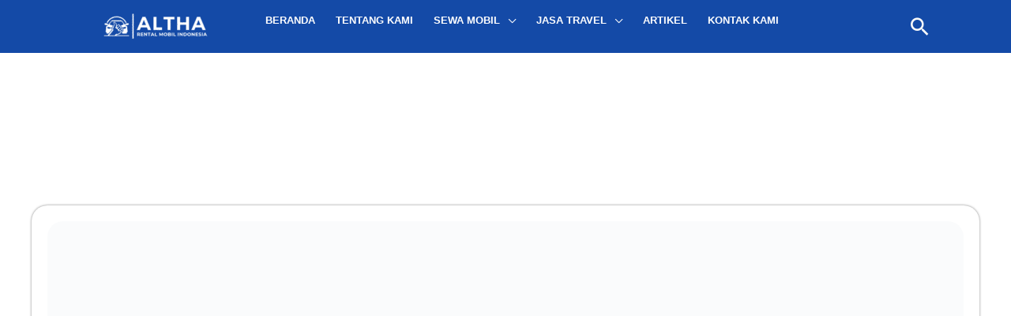

--- FILE ---
content_type: text/html; charset=UTF-8
request_url: https://altha-rent.com/sewa-mobil-hiace-surabaya/
body_size: 83062
content:
<!DOCTYPE html><html lang="en-US"><head><script data-no-optimize="1">var litespeed_docref=sessionStorage.getItem("litespeed_docref");litespeed_docref&&(Object.defineProperty(document,"referrer",{get:function(){return litespeed_docref}}),sessionStorage.removeItem("litespeed_docref"));</script> <meta charset="UTF-8"><meta name="viewport" content="width=device-width, initial-scale=1"><link rel="profile" href="https://gmpg.org/xfn/11"><meta name='robots' content='index, follow, max-image-preview:large, max-snippet:-1, max-video-preview:-1' /><style>img:is([sizes="auto" i], [sizes^="auto," i]) { contain-intrinsic-size: 3000px 1500px }</style><title>Sewa Mobil Hiace Surabaya Sedia Commuter Premio Luxury 400K</title><meta name="description" content="Sewa Mobil Hiace Surabaya terdekat harga sewa murah mulai 400K melayani Door To Door proses mudah dan juga aman." /><link rel="canonical" href="https://altha-rent.com/sewa-mobil-hiace-surabaya/" /><meta property="og:locale" content="en_US" /><meta property="og:type" content="article" /><meta property="og:title" content="Sewa Mobil Hiace Surabaya Sedia Commuter Premio Luxury Mulai 400K" /><meta property="og:description" content="Sewa Mobil Hiace Surabaya terdekat harga sewa murah mulai 400K melayani Door To Door proses mudah dan juga aman." /><meta property="og:url" content="https://altha-rent.com/sewa-mobil-hiace-surabaya/" /><meta property="og:site_name" content="Altha Rent" /><meta property="article:published_time" content="2023-01-25T08:58:04+00:00" /><meta property="article:modified_time" content="2024-11-09T19:12:36+00:00" /><meta property="og:image" content="https://altha-rent.com/wp-content/uploads/2023/01/WhatsApp-Image-2022-12-21-at-04.52.15-3.jpeg" /><meta property="og:image:width" content="655" /><meta property="og:image:height" content="468" /><meta property="og:image:type" content="image/jpeg" /><meta name="author" content="Altha" /><meta name="twitter:card" content="summary_large_image" /><meta name="twitter:label1" content="Written by" /><meta name="twitter:data1" content="Altha" /><meta name="twitter:label2" content="Est. reading time" /><meta name="twitter:data2" content="10 minutes" /> <script type="application/ld+json" class="yoast-schema-graph">{"@context":"https://schema.org","@graph":[{"@type":"Article","@id":"https://altha-rent.com/sewa-mobil-hiace-surabaya/#article","isPartOf":{"@id":"https://altha-rent.com/sewa-mobil-hiace-surabaya/"},"author":{"name":"Altha","@id":"https://altha-rent.com/#/schema/person/584bd31455a7243de88f3749cd603f9e"},"headline":"Sewa Mobil Hiace Surabaya Sedia Commuter Premio Luxury Mulai 400K","datePublished":"2023-01-25T08:58:04+00:00","dateModified":"2024-11-09T19:12:36+00:00","mainEntityOfPage":{"@id":"https://altha-rent.com/sewa-mobil-hiace-surabaya/"},"wordCount":1772,"publisher":{"@id":"https://altha-rent.com/#organization"},"image":{"@id":"https://altha-rent.com/sewa-mobil-hiace-surabaya/#primaryimage"},"thumbnailUrl":"https://altha-rent.com/wp-content/uploads/2023/01/WhatsApp-Image-2022-12-21-at-04.52.15-3.jpeg","keywords":["hiace","surabaya"],"articleSection":["Sewa Mobil"],"inLanguage":"en-US"},{"@type":"WebPage","@id":"https://altha-rent.com/sewa-mobil-hiace-surabaya/","url":"https://altha-rent.com/sewa-mobil-hiace-surabaya/","name":"Sewa Mobil Hiace Surabaya Sedia Commuter Premio Luxury 400K","isPartOf":{"@id":"https://altha-rent.com/#website"},"primaryImageOfPage":{"@id":"https://altha-rent.com/sewa-mobil-hiace-surabaya/#primaryimage"},"image":{"@id":"https://altha-rent.com/sewa-mobil-hiace-surabaya/#primaryimage"},"thumbnailUrl":"https://altha-rent.com/wp-content/uploads/2023/01/WhatsApp-Image-2022-12-21-at-04.52.15-3.jpeg","datePublished":"2023-01-25T08:58:04+00:00","dateModified":"2024-11-09T19:12:36+00:00","description":"Sewa Mobil Hiace Surabaya terdekat harga sewa murah mulai 400K melayani Door To Door proses mudah dan juga aman.","breadcrumb":{"@id":"https://altha-rent.com/sewa-mobil-hiace-surabaya/#breadcrumb"},"inLanguage":"en-US","potentialAction":[{"@type":"ReadAction","target":["https://altha-rent.com/sewa-mobil-hiace-surabaya/"]}]},{"@type":"ImageObject","inLanguage":"en-US","@id":"https://altha-rent.com/sewa-mobil-hiace-surabaya/#primaryimage","url":"https://altha-rent.com/wp-content/uploads/2023/01/WhatsApp-Image-2022-12-21-at-04.52.15-3.jpeg","contentUrl":"https://altha-rent.com/wp-content/uploads/2023/01/WhatsApp-Image-2022-12-21-at-04.52.15-3.jpeg","width":655,"height":468,"caption":"sewa mobil hiace surabaya"},{"@type":"BreadcrumbList","@id":"https://altha-rent.com/sewa-mobil-hiace-surabaya/#breadcrumb","itemListElement":[{"@type":"ListItem","position":1,"name":"Home","item":"https://altha-rent.com/"},{"@type":"ListItem","position":2,"name":"Sewa Mobil Hiace Surabaya Sedia Commuter Premio Luxury Mulai 400K"}]},{"@type":"WebSite","@id":"https://altha-rent.com/#website","url":"https://altha-rent.com/","name":"Altha Rent","description":"Sewa Mobil Semarang Tarif Hemat","publisher":{"@id":"https://altha-rent.com/#organization"},"potentialAction":[{"@type":"SearchAction","target":{"@type":"EntryPoint","urlTemplate":"https://altha-rent.com/?s={search_term_string}"},"query-input":{"@type":"PropertyValueSpecification","valueRequired":true,"valueName":"search_term_string"}}],"inLanguage":"en-US"},{"@type":"Organization","@id":"https://altha-rent.com/#organization","name":"Altha Rent","url":"https://altha-rent.com/","logo":{"@type":"ImageObject","inLanguage":"en-US","@id":"https://altha-rent.com/#/schema/logo/image/","url":"https://altha-rent.com/wp-content/uploads/2024/09/2-3.png","contentUrl":"https://altha-rent.com/wp-content/uploads/2024/09/2-3.png","width":421,"height":104,"caption":"Altha Rent"},"image":{"@id":"https://altha-rent.com/#/schema/logo/image/"}},{"@type":"Person","@id":"https://altha-rent.com/#/schema/person/584bd31455a7243de88f3749cd603f9e","name":"Altha","image":{"@type":"ImageObject","inLanguage":"en-US","@id":"https://altha-rent.com/#/schema/person/image/ff1a1cedce040a04a72e13a47f1cf5e8","url":"https://altha-rent.com/wp-content/litespeed/avatar/5934ca2f73e120fbb2574c326af53faa.jpg?ver=1769312327","contentUrl":"https://altha-rent.com/wp-content/litespeed/avatar/5934ca2f73e120fbb2574c326af53faa.jpg?ver=1769312327","caption":"Altha"}}]}</script> <link rel='dns-prefetch' href='//www.googletagmanager.com' /><link rel='dns-prefetch' href='//fonts.googleapis.com' /><link rel="alternate" type="application/rss+xml" title="Altha Rent &raquo; Feed" href="https://altha-rent.com/feed/" /><link rel="alternate" type="application/rss+xml" title="Altha Rent &raquo; Comments Feed" href="https://altha-rent.com/comments/feed/" /><link data-optimized="2" rel="stylesheet" href="https://altha-rent.com/wp-content/litespeed/css/0c60c6635e01f58af1b01104a3188534.css?ver=3e8da" /><style id='astra-theme-css-inline-css'>.ast-no-sidebar .entry-content .alignfull {margin-left: calc( -50vw + 50%);margin-right: calc( -50vw + 50%);max-width: 100vw;width: 100vw;}.ast-no-sidebar .entry-content .alignwide {margin-left: calc(-41vw + 50%);margin-right: calc(-41vw + 50%);max-width: unset;width: unset;}.ast-no-sidebar .entry-content .alignfull .alignfull,.ast-no-sidebar .entry-content .alignfull .alignwide,.ast-no-sidebar .entry-content .alignwide .alignfull,.ast-no-sidebar .entry-content .alignwide .alignwide,.ast-no-sidebar .entry-content .wp-block-column .alignfull,.ast-no-sidebar .entry-content .wp-block-column .alignwide{width: 100%;margin-left: auto;margin-right: auto;}.wp-block-gallery,.blocks-gallery-grid {margin: 0;}.wp-block-separator {max-width: 100px;}.wp-block-separator.is-style-wide,.wp-block-separator.is-style-dots {max-width: none;}.entry-content .has-2-columns .wp-block-column:first-child {padding-right: 10px;}.entry-content .has-2-columns .wp-block-column:last-child {padding-left: 10px;}@media (max-width: 782px) {.entry-content .wp-block-columns .wp-block-column {flex-basis: 100%;}.entry-content .has-2-columns .wp-block-column:first-child {padding-right: 0;}.entry-content .has-2-columns .wp-block-column:last-child {padding-left: 0;}}body .entry-content .wp-block-latest-posts {margin-left: 0;}body .entry-content .wp-block-latest-posts li {list-style: none;}.ast-no-sidebar .ast-container .entry-content .wp-block-latest-posts {margin-left: 0;}.ast-header-break-point .entry-content .alignwide {margin-left: auto;margin-right: auto;}.entry-content .blocks-gallery-item img {margin-bottom: auto;}.wp-block-pullquote {border-top: 4px solid #555d66;border-bottom: 4px solid #555d66;color: #40464d;}:root{--ast-post-nav-space:0;--ast-container-default-xlg-padding:6.67em;--ast-container-default-lg-padding:5.67em;--ast-container-default-slg-padding:4.34em;--ast-container-default-md-padding:3.34em;--ast-container-default-sm-padding:6.67em;--ast-container-default-xs-padding:2.4em;--ast-container-default-xxs-padding:1.4em;--ast-code-block-background:#EEEEEE;--ast-comment-inputs-background:#FAFAFA;--ast-normal-container-width:1200px;--ast-narrow-container-width:750px;--ast-blog-title-font-weight:normal;--ast-blog-meta-weight:inherit;--ast-global-color-primary:var(--ast-global-color-5);--ast-global-color-secondary:var(--ast-global-color-4);--ast-global-color-alternate-background:var(--ast-global-color-7);--ast-global-color-subtle-background:var(--ast-global-color-6);--ast-bg-style-guide:var( --ast-global-color-secondary,--ast-global-color-5 );--ast-shadow-style-guide:0px 0px 4px 0 #00000057;--ast-global-dark-bg-style:#fff;--ast-global-dark-lfs:#fbfbfb;--ast-widget-bg-color:#fafafa;--ast-wc-container-head-bg-color:#fbfbfb;--ast-title-layout-bg:#eeeeee;--ast-search-border-color:#e7e7e7;--ast-lifter-hover-bg:#e6e6e6;--ast-gallery-block-color:#000;--srfm-color-input-label:var(--ast-global-color-2);}html{font-size:106.25%;}a,.page-title{color:var(--ast-global-color-0);}a:hover,a:focus{color:var(--ast-global-color-1);}body,button,input,select,textarea,.ast-button,.ast-custom-button{font-family:'Poppins',sans-serif;font-weight:inherit;font-size:17px;font-size:1rem;line-height:var(--ast-body-line-height,1.65em);}blockquote{color:#000000;}p,.entry-content p{margin-bottom:1.72em;}h1,h2,h3,h4,h5,h6,.entry-content :where(h1,h2,h3,h4,h5,h6),.site-title,.site-title a{font-family:'Poppins',sans-serif;}.ast-site-identity .site-title a{color:var(--ast-global-color-2);}.site-title{font-size:35px;font-size:2.0588235294118rem;display:none;}header .custom-logo-link img{max-width:133px;width:133px;}.astra-logo-svg{width:133px;}.site-header .site-description{font-size:15px;font-size:0.88235294117647rem;display:none;}.entry-title{font-size:26px;font-size:1.5294117647059rem;}.archive .ast-article-post .ast-article-inner,.blog .ast-article-post .ast-article-inner,.archive .ast-article-post .ast-article-inner:hover,.blog .ast-article-post .ast-article-inner:hover{overflow:hidden;}h1,.entry-content :where(h1){font-size:48px;font-size:2.8235294117647rem;font-family:'Poppins',sans-serif;line-height:1.4em;}h2,.entry-content :where(h2){font-size:40px;font-size:2.3529411764706rem;font-family:'Poppins',sans-serif;line-height:1.3em;}h3,.entry-content :where(h3){font-size:32px;font-size:1.8823529411765rem;font-family:'Poppins',sans-serif;line-height:1.3em;}h4,.entry-content :where(h4){font-size:24px;font-size:1.4117647058824rem;line-height:1.2em;font-family:'Poppins',sans-serif;}h5,.entry-content :where(h5){font-size:20px;font-size:1.1764705882353rem;line-height:1.2em;font-family:'Poppins',sans-serif;}h6,.entry-content :where(h6){font-size:17px;font-size:1rem;line-height:1.25em;font-family:'Poppins',sans-serif;}::selection{background-color:#144aa7;color:#ffffff;}body,h1,h2,h3,h4,h5,h6,.entry-title a,.entry-content :where(h1,h2,h3,h4,h5,h6){color:#3f3f3f;}.tagcloud a:hover,.tagcloud a:focus,.tagcloud a.current-item{color:#ffffff;border-color:var(--ast-global-color-0);background-color:var(--ast-global-color-0);}input:focus,input[type="text"]:focus,input[type="email"]:focus,input[type="url"]:focus,input[type="password"]:focus,input[type="reset"]:focus,input[type="search"]:focus,textarea:focus{border-color:var(--ast-global-color-0);}input[type="radio"]:checked,input[type=reset],input[type="checkbox"]:checked,input[type="checkbox"]:hover:checked,input[type="checkbox"]:focus:checked,input[type=range]::-webkit-slider-thumb{border-color:var(--ast-global-color-0);background-color:var(--ast-global-color-0);box-shadow:none;}.site-footer a:hover + .post-count,.site-footer a:focus + .post-count{background:var(--ast-global-color-0);border-color:var(--ast-global-color-0);}.single .nav-links .nav-previous,.single .nav-links .nav-next{color:var(--ast-global-color-0);}.entry-meta,.entry-meta *{line-height:1.45;color:var(--ast-global-color-0);}.entry-meta a:not(.ast-button):hover,.entry-meta a:not(.ast-button):hover *,.entry-meta a:not(.ast-button):focus,.entry-meta a:not(.ast-button):focus *,.page-links > .page-link,.page-links .page-link:hover,.post-navigation a:hover{color:var(--ast-global-color-1);}#cat option,.secondary .calendar_wrap thead a,.secondary .calendar_wrap thead a:visited{color:var(--ast-global-color-0);}.secondary .calendar_wrap #today,.ast-progress-val span{background:var(--ast-global-color-0);}.secondary a:hover + .post-count,.secondary a:focus + .post-count{background:var(--ast-global-color-0);border-color:var(--ast-global-color-0);}.calendar_wrap #today > a{color:#ffffff;}.page-links .page-link,.single .post-navigation a{color:var(--ast-global-color-0);}.ast-search-menu-icon .search-form button.search-submit{padding:0 4px;}.ast-search-menu-icon form.search-form{padding-right:0;}.ast-search-menu-icon.slide-search input.search-field{width:0;}.ast-header-search .ast-search-menu-icon.ast-dropdown-active .search-form,.ast-header-search .ast-search-menu-icon.ast-dropdown-active .search-field:focus{transition:all 0.2s;}.search-form input.search-field:focus{outline:none;}.widget-title,.widget .wp-block-heading{font-size:24px;font-size:1.4117647058824rem;color:#3f3f3f;}#secondary,#secondary button,#secondary input,#secondary select,#secondary textarea{font-size:17px;font-size:1rem;}.ast-search-menu-icon.slide-search a:focus-visible:focus-visible,.astra-search-icon:focus-visible,#close:focus-visible,a:focus-visible,.ast-menu-toggle:focus-visible,.site .skip-link:focus-visible,.wp-block-loginout input:focus-visible,.wp-block-search.wp-block-search__button-inside .wp-block-search__inside-wrapper,.ast-header-navigation-arrow:focus-visible,.ast-orders-table__row .ast-orders-table__cell:focus-visible,a#ast-apply-coupon:focus-visible,#ast-apply-coupon:focus-visible,#close:focus-visible,.button.search-submit:focus-visible,#search_submit:focus,.normal-search:focus-visible,.ast-header-account-wrap:focus-visible,.astra-cart-drawer-close:focus,.ast-single-variation:focus,.ast-button:focus,.ast-builder-button-wrap:has(.ast-custom-button-link:focus),.ast-builder-button-wrap .ast-custom-button-link:focus{outline-style:dotted;outline-color:inherit;outline-width:thin;}input:focus,input[type="text"]:focus,input[type="email"]:focus,input[type="url"]:focus,input[type="password"]:focus,input[type="reset"]:focus,input[type="search"]:focus,input[type="number"]:focus,textarea:focus,.wp-block-search__input:focus,[data-section="section-header-mobile-trigger"] .ast-button-wrap .ast-mobile-menu-trigger-minimal:focus,.ast-mobile-popup-drawer.active .menu-toggle-close:focus,#ast-scroll-top:focus,#coupon_code:focus,#ast-coupon-code:focus{border-style:dotted;border-color:inherit;border-width:thin;}input{outline:none;}.site-logo-img img{ transition:all 0.2s linear;}body .ast-oembed-container *{position:absolute;top:0;width:100%;height:100%;left:0;}body .wp-block-embed-pocket-casts .ast-oembed-container *{position:unset;}.ast-single-post-featured-section + article {margin-top: 2em;}.site-content .ast-single-post-featured-section img {width: 100%;overflow: hidden;object-fit: cover;}.site > .ast-single-related-posts-container {margin-top: 0;}@media (min-width: 922px) {.ast-desktop .ast-container--narrow {max-width: var(--ast-narrow-container-width);margin: 0 auto;}}#secondary {margin: 4em 0 2.5em;word-break: break-word;line-height: 2;}#secondary li {margin-bottom: 0.25em;}#secondary li:last-child {margin-bottom: 0;}@media (max-width: 768px) {.js_active .ast-plain-container.ast-single-post #secondary {margin-top: 1.5em;}}.ast-separate-container.ast-two-container #secondary .widget {background-color: #fff;padding: 2em;margin-bottom: 2em;}@media (min-width: 993px) {.ast-left-sidebar #secondary {padding-right: 60px;}.ast-right-sidebar #secondary {padding-left: 60px;}}@media (max-width: 993px) {.ast-right-sidebar #secondary {padding-left: 30px;}.ast-left-sidebar #secondary {padding-right: 30px;}}@media (max-width:921.9px){#ast-desktop-header{display:none;}}@media (min-width:922px){#ast-mobile-header{display:none;}}@media( max-width: 420px ) {.single .nav-links .nav-previous,.single .nav-links .nav-next {width: 100%;text-align: center;}}.wp-block-buttons.aligncenter{justify-content:center;}@media (min-width:1200px){.ast-separate-container.ast-right-sidebar .entry-content .wp-block-image.alignfull,.ast-separate-container.ast-left-sidebar .entry-content .wp-block-image.alignfull,.ast-separate-container.ast-right-sidebar .entry-content .wp-block-cover.alignfull,.ast-separate-container.ast-left-sidebar .entry-content .wp-block-cover.alignfull{margin-left:-6.67em;margin-right:-6.67em;max-width:unset;width:unset;}.ast-separate-container.ast-right-sidebar .entry-content .wp-block-image.alignwide,.ast-separate-container.ast-left-sidebar .entry-content .wp-block-image.alignwide,.ast-separate-container.ast-right-sidebar .entry-content .wp-block-cover.alignwide,.ast-separate-container.ast-left-sidebar .entry-content .wp-block-cover.alignwide{margin-left:-20px;margin-right:-20px;max-width:unset;width:unset;}}@media (min-width:1200px){.wp-block-group .has-background{padding:20px;}}.wp-block-image.aligncenter{margin-left:auto;margin-right:auto;}.wp-block-table.aligncenter{margin-left:auto;margin-right:auto;}.wp-block-buttons .wp-block-button.is-style-outline .wp-block-button__link.wp-element-button,.ast-outline-button,.wp-block-uagb-buttons-child .uagb-buttons-repeater.ast-outline-button{border-top-width:2px;border-right-width:2px;border-bottom-width:2px;border-left-width:2px;font-family:inherit;font-weight:inherit;line-height:1em;}.wp-block-button .wp-block-button__link.wp-element-button.is-style-outline:not(.has-background),.wp-block-button.is-style-outline>.wp-block-button__link.wp-element-button:not(.has-background),.ast-outline-button{background-color:transparent;}.entry-content[data-ast-blocks-layout] > figure{margin-bottom:1em;}@media (max-width:921px){.ast-left-sidebar #content > .ast-container{display:flex;flex-direction:column-reverse;width:100%;}.ast-separate-container .ast-article-post,.ast-separate-container .ast-article-single{padding:1.5em 2.14em;}.ast-author-box img.avatar{margin:20px 0 0 0;}}@media (max-width:921px){#secondary.secondary{padding-top:0;}.ast-separate-container.ast-right-sidebar #secondary{padding-left:1em;padding-right:1em;}.ast-separate-container.ast-two-container #secondary{padding-left:0;padding-right:0;}.ast-page-builder-template .entry-header #secondary,.ast-page-builder-template #secondary{margin-top:1.5em;}}@media (max-width:921px){.ast-right-sidebar #primary{padding-right:0;}.ast-page-builder-template.ast-left-sidebar #secondary,.ast-page-builder-template.ast-right-sidebar #secondary{padding-right:20px;padding-left:20px;}.ast-right-sidebar #secondary,.ast-left-sidebar #primary{padding-left:0;}.ast-left-sidebar #secondary{padding-right:0;}}@media (min-width:922px){.ast-separate-container.ast-right-sidebar #primary,.ast-separate-container.ast-left-sidebar #primary{border:0;}.search-no-results.ast-separate-container #primary{margin-bottom:4em;}}@media (min-width:922px){.ast-right-sidebar #primary{border-right:1px solid var(--ast-border-color);}.ast-left-sidebar #primary{border-left:1px solid var(--ast-border-color);}.ast-right-sidebar #secondary{border-left:1px solid var(--ast-border-color);margin-left:-1px;}.ast-left-sidebar #secondary{border-right:1px solid var(--ast-border-color);margin-right:-1px;}.ast-separate-container.ast-two-container.ast-right-sidebar #secondary{padding-left:30px;padding-right:0;}.ast-separate-container.ast-two-container.ast-left-sidebar #secondary{padding-right:30px;padding-left:0;}.ast-separate-container.ast-right-sidebar #secondary,.ast-separate-container.ast-left-sidebar #secondary{border:0;margin-left:auto;margin-right:auto;}.ast-separate-container.ast-two-container #secondary .widget:last-child{margin-bottom:0;}}.wp-block-button .wp-block-button__link{color:#eaeaea;}.wp-block-button .wp-block-button__link:hover,.wp-block-button .wp-block-button__link:focus{color:#ffffff;background-color:var(--ast-global-color-1);border-color:var(--ast-global-color-1);}.elementor-widget-heading h1.elementor-heading-title{line-height:1.4em;}.elementor-widget-heading h2.elementor-heading-title{line-height:1.3em;}.elementor-widget-heading h3.elementor-heading-title{line-height:1.3em;}.elementor-widget-heading h4.elementor-heading-title{line-height:1.2em;}.elementor-widget-heading h5.elementor-heading-title{line-height:1.2em;}.elementor-widget-heading h6.elementor-heading-title{line-height:1.25em;}.wp-block-button .wp-block-button__link{border-top-width:0;border-right-width:0;border-left-width:0;border-bottom-width:0;border-color:#144aa7;background-color:#144aa7;color:#eaeaea;font-family:inherit;font-weight:inherit;line-height:1em;padding-top:10px;padding-right:40px;padding-bottom:10px;padding-left:40px;}.menu-toggle,button,.ast-button,.ast-custom-button,.button,input#submit,input[type="button"],input[type="submit"],input[type="reset"]{border-style:solid;border-top-width:0;border-right-width:0;border-left-width:0;border-bottom-width:0;color:#eaeaea;border-color:#144aa7;background-color:#144aa7;padding-top:10px;padding-right:40px;padding-bottom:10px;padding-left:40px;font-family:inherit;font-weight:inherit;line-height:1em;}button:focus,.menu-toggle:hover,button:hover,.ast-button:hover,.ast-custom-button:hover .button:hover,.ast-custom-button:hover ,input[type=reset]:hover,input[type=reset]:focus,input#submit:hover,input#submit:focus,input[type="button"]:hover,input[type="button"]:focus,input[type="submit"]:hover,input[type="submit"]:focus{color:#ffffff;background-color:var(--ast-global-color-1);border-color:var(--ast-global-color-1);}@media (max-width:921px){.ast-mobile-header-stack .main-header-bar .ast-search-menu-icon{display:inline-block;}.ast-header-break-point.ast-header-custom-item-outside .ast-mobile-header-stack .main-header-bar .ast-search-icon{margin:0;}.ast-comment-avatar-wrap img{max-width:2.5em;}.ast-comment-meta{padding:0 1.8888em 1.3333em;}.ast-separate-container .ast-comment-list li.depth-1{padding:1.5em 2.14em;}.ast-separate-container .comment-respond{padding:2em 2.14em;}}@media (min-width:544px){.ast-container{max-width:100%;}}@media (max-width:544px){.ast-separate-container .ast-article-post,.ast-separate-container .ast-article-single,.ast-separate-container .comments-title,.ast-separate-container .ast-archive-description{padding:1.5em 1em;}.ast-separate-container #content .ast-container{padding-left:0.54em;padding-right:0.54em;}.ast-separate-container .ast-comment-list .bypostauthor{padding:.5em;}.ast-search-menu-icon.ast-dropdown-active .search-field{width:170px;}.ast-separate-container #secondary{padding-top:0;}.ast-separate-container.ast-two-container #secondary .widget{margin-bottom:1.5em;padding-left:1em;padding-right:1em;}} #ast-mobile-header .ast-site-header-cart-li a{pointer-events:none;}@media (min-width:545px){.ast-page-builder-template .comments-area,.single.ast-page-builder-template .entry-header,.single.ast-page-builder-template .post-navigation,.single.ast-page-builder-template .ast-single-related-posts-container{max-width:1240px;margin-left:auto;margin-right:auto;}}body,.ast-separate-container{background-color:var(--ast-global-color-5);background-image:none;}.ast-no-sidebar.ast-separate-container .entry-content .alignfull {margin-left: -6.67em;margin-right: -6.67em;width: auto;}@media (max-width: 1200px) {.ast-no-sidebar.ast-separate-container .entry-content .alignfull {margin-left: -2.4em;margin-right: -2.4em;}}@media (max-width: 768px) {.ast-no-sidebar.ast-separate-container .entry-content .alignfull {margin-left: -2.14em;margin-right: -2.14em;}}@media (max-width: 544px) {.ast-no-sidebar.ast-separate-container .entry-content .alignfull {margin-left: -1em;margin-right: -1em;}}.ast-no-sidebar.ast-separate-container .entry-content .alignwide {margin-left: -20px;margin-right: -20px;}.ast-no-sidebar.ast-separate-container .entry-content .wp-block-column .alignfull,.ast-no-sidebar.ast-separate-container .entry-content .wp-block-column .alignwide {margin-left: auto;margin-right: auto;width: 100%;}@media (max-width:921px){.widget-title{font-size:24px;font-size:1.4117647058824rem;}body,button,input,select,textarea,.ast-button,.ast-custom-button{font-size:17px;font-size:1rem;}#secondary,#secondary button,#secondary input,#secondary select,#secondary textarea{font-size:17px;font-size:1rem;}.site-title{display:none;}.site-header .site-description{display:none;}h1,.entry-content :where(h1){font-size:36px;}h2,.entry-content :where(h2){font-size:30px;}h3,.entry-content :where(h3){font-size:25px;}h4,.entry-content :where(h4){font-size:20px;font-size:1.1764705882353rem;}h5,.entry-content :where(h5){font-size:17px;font-size:1rem;}h6,.entry-content :where(h6){font-size:15px;font-size:0.88235294117647rem;}}@media (max-width:544px){.widget-title{font-size:24px;font-size:1.4117647058824rem;}body,button,input,select,textarea,.ast-button,.ast-custom-button{font-size:17px;font-size:1rem;}#secondary,#secondary button,#secondary input,#secondary select,#secondary textarea{font-size:17px;font-size:1rem;}.site-title{display:none;}.site-header .site-description{display:none;}h1,.entry-content :where(h1){font-size:32px;}h2,.entry-content :where(h2){font-size:26px;}h3,.entry-content :where(h3){font-size:22px;}h4,.entry-content :where(h4){font-size:18px;font-size:1.0588235294118rem;}h5,.entry-content :where(h5){font-size:15px;font-size:0.88235294117647rem;}h6,.entry-content :where(h6){font-size:13px;font-size:0.76470588235294rem;}}@media (max-width:544px){html{font-size:106.25%;}}@media (min-width:922px){.ast-container{max-width:1240px;}}@font-face {font-family: "Astra";src: url(https://altha-rent.com/wp-content/themes/astra/assets/fonts/astra.woff) format("woff"),url(https://altha-rent.com/wp-content/themes/astra/assets/fonts/astra.ttf) format("truetype"),url(https://altha-rent.com/wp-content/themes/astra/assets/fonts/astra.svg#astra) format("svg");font-weight: normal;font-style: normal;font-display: fallback;}@media (min-width:922px){.single-post .site-content > .ast-container{max-width:1200px;}}@media (min-width:922px){.main-header-menu .sub-menu .menu-item.ast-left-align-sub-menu:hover > .sub-menu,.main-header-menu .sub-menu .menu-item.ast-left-align-sub-menu.focus > .sub-menu{margin-left:-0px;}}.astra-icon-down_arrow::after {content: "\e900";font-family: Astra;}.astra-icon-close::after {content: "\e5cd";font-family: Astra;}.astra-icon-drag_handle::after {content: "\e25d";font-family: Astra;}.astra-icon-format_align_justify::after {content: "\e235";font-family: Astra;}.astra-icon-menu::after {content: "\e5d2";font-family: Astra;}.astra-icon-reorder::after {content: "\e8fe";font-family: Astra;}.astra-icon-search::after {content: "\e8b6";font-family: Astra;}.astra-icon-zoom_in::after {content: "\e56b";font-family: Astra;}.astra-icon-check-circle::after {content: "\e901";font-family: Astra;}.astra-icon-shopping-cart::after {content: "\f07a";font-family: Astra;}.astra-icon-shopping-bag::after {content: "\f290";font-family: Astra;}.astra-icon-shopping-basket::after {content: "\f291";font-family: Astra;}.astra-icon-circle-o::after {content: "\e903";font-family: Astra;}.astra-icon-certificate::after {content: "\e902";font-family: Astra;}blockquote {padding: 1.2em;}:root .has-ast-global-color-0-color{color:var(--ast-global-color-0);}:root .has-ast-global-color-0-background-color{background-color:var(--ast-global-color-0);}:root .wp-block-button .has-ast-global-color-0-color{color:var(--ast-global-color-0);}:root .wp-block-button .has-ast-global-color-0-background-color{background-color:var(--ast-global-color-0);}:root .has-ast-global-color-1-color{color:var(--ast-global-color-1);}:root .has-ast-global-color-1-background-color{background-color:var(--ast-global-color-1);}:root .wp-block-button .has-ast-global-color-1-color{color:var(--ast-global-color-1);}:root .wp-block-button .has-ast-global-color-1-background-color{background-color:var(--ast-global-color-1);}:root .has-ast-global-color-2-color{color:var(--ast-global-color-2);}:root .has-ast-global-color-2-background-color{background-color:var(--ast-global-color-2);}:root .wp-block-button .has-ast-global-color-2-color{color:var(--ast-global-color-2);}:root .wp-block-button .has-ast-global-color-2-background-color{background-color:var(--ast-global-color-2);}:root .has-ast-global-color-3-color{color:var(--ast-global-color-3);}:root .has-ast-global-color-3-background-color{background-color:var(--ast-global-color-3);}:root .wp-block-button .has-ast-global-color-3-color{color:var(--ast-global-color-3);}:root .wp-block-button .has-ast-global-color-3-background-color{background-color:var(--ast-global-color-3);}:root .has-ast-global-color-4-color{color:var(--ast-global-color-4);}:root .has-ast-global-color-4-background-color{background-color:var(--ast-global-color-4);}:root .wp-block-button .has-ast-global-color-4-color{color:var(--ast-global-color-4);}:root .wp-block-button .has-ast-global-color-4-background-color{background-color:var(--ast-global-color-4);}:root .has-ast-global-color-5-color{color:var(--ast-global-color-5);}:root .has-ast-global-color-5-background-color{background-color:var(--ast-global-color-5);}:root .wp-block-button .has-ast-global-color-5-color{color:var(--ast-global-color-5);}:root .wp-block-button .has-ast-global-color-5-background-color{background-color:var(--ast-global-color-5);}:root .has-ast-global-color-6-color{color:var(--ast-global-color-6);}:root .has-ast-global-color-6-background-color{background-color:var(--ast-global-color-6);}:root .wp-block-button .has-ast-global-color-6-color{color:var(--ast-global-color-6);}:root .wp-block-button .has-ast-global-color-6-background-color{background-color:var(--ast-global-color-6);}:root .has-ast-global-color-7-color{color:var(--ast-global-color-7);}:root .has-ast-global-color-7-background-color{background-color:var(--ast-global-color-7);}:root .wp-block-button .has-ast-global-color-7-color{color:var(--ast-global-color-7);}:root .wp-block-button .has-ast-global-color-7-background-color{background-color:var(--ast-global-color-7);}:root .has-ast-global-color-8-color{color:var(--ast-global-color-8);}:root .has-ast-global-color-8-background-color{background-color:var(--ast-global-color-8);}:root .wp-block-button .has-ast-global-color-8-color{color:var(--ast-global-color-8);}:root .wp-block-button .has-ast-global-color-8-background-color{background-color:var(--ast-global-color-8);}:root{--ast-global-color-0:#0170B9;--ast-global-color-1:#3a3a3a;--ast-global-color-2:#3a3a3a;--ast-global-color-3:#4B4F58;--ast-global-color-4:#F5F5F5;--ast-global-color-5:#FFFFFF;--ast-global-color-6:#E5E5E5;--ast-global-color-7:#424242;--ast-global-color-8:#000000;}:root {--ast-border-color : #dddddd;}.ast-single-entry-banner {-js-display: flex;display: flex;flex-direction: column;justify-content: center;text-align: center;position: relative;background: var(--ast-title-layout-bg);}.ast-single-entry-banner[data-banner-layout="layout-1"] {max-width: 1200px;background: inherit;padding: 20px 0;}.ast-single-entry-banner[data-banner-width-type="custom"] {margin: 0 auto;width: 100%;}.ast-single-entry-banner + .site-content .entry-header {margin-bottom: 0;}.site .ast-author-avatar {--ast-author-avatar-size: ;}a.ast-underline-text {text-decoration: underline;}.ast-container > .ast-terms-link {position: relative;display: block;}a.ast-button.ast-badge-tax {padding: 4px 8px;border-radius: 3px;font-size: inherit;}header.entry-header:not(.related-entry-header){text-align:left;}header.entry-header:not(.related-entry-header) > *:not(:last-child){margin-bottom:10px;}@media (max-width:921px){header.entry-header:not(.related-entry-header){text-align:left;}}@media (max-width:544px){header.entry-header:not(.related-entry-header){text-align:left;}}.ast-archive-entry-banner {-js-display: flex;display: flex;flex-direction: column;justify-content: center;text-align: center;position: relative;background: var(--ast-title-layout-bg);}.ast-archive-entry-banner[data-banner-width-type="custom"] {margin: 0 auto;width: 100%;}.ast-archive-entry-banner[data-banner-layout="layout-1"] {background: inherit;padding: 20px 0;text-align: left;}body.archive .ast-archive-description{max-width:1200px;width:100%;text-align:left;padding-top:3em;padding-right:3em;padding-bottom:3em;padding-left:3em;}body.archive .ast-archive-description .ast-archive-title,body.archive .ast-archive-description .ast-archive-title *{font-size:40px;font-size:2.3529411764706rem;}body.archive .ast-archive-description > *:not(:last-child){margin-bottom:10px;}@media (max-width:921px){body.archive .ast-archive-description{text-align:left;}}@media (max-width:544px){body.archive .ast-archive-description{text-align:left;}}.ast-breadcrumbs .trail-browse,.ast-breadcrumbs .trail-items,.ast-breadcrumbs .trail-items li{display:inline-block;margin:0;padding:0;border:none;background:inherit;text-indent:0;text-decoration:none;}.ast-breadcrumbs .trail-browse{font-size:inherit;font-style:inherit;font-weight:inherit;color:inherit;}.ast-breadcrumbs .trail-items{list-style:none;}.trail-items li::after{padding:0 0.3em;content:"\00bb";}.trail-items li:last-of-type::after{display:none;}.trail-items li::after{content:"\00BB";}.ast-breadcrumbs-wrapper #ast-breadcrumbs-yoast,.ast-breadcrumbs-wrapper .breadcrumbs,.ast-breadcrumbs-wrapper .rank-math-breadcrumb,.ast-breadcrumbs-inner nav{padding-bottom:15px;}.ast-default-menu-enable.ast-main-header-nav-open.ast-header-break-point .main-header-bar.ast-header-breadcrumb,.ast-main-header-nav-open .main-header-bar.ast-header-breadcrumb{padding-top:1em;padding-bottom:1em;}.ast-header-break-point .main-header-bar.ast-header-breadcrumb{border-bottom-width:1px;border-bottom-color:#eaeaea;border-bottom-style:solid;}.ast-breadcrumbs-wrapper{line-height:1.4;}.ast-breadcrumbs-wrapper .rank-math-breadcrumb p{margin-bottom:0px;}.ast-breadcrumbs-wrapper{display:block;width:100%;}h1,h2,h3,h4,h5,h6,.entry-content :where(h1,h2,h3,h4,h5,h6){color:var(--ast-global-color-2);}@media (max-width:921px){.ast-builder-grid-row-container.ast-builder-grid-row-tablet-3-firstrow .ast-builder-grid-row > *:first-child,.ast-builder-grid-row-container.ast-builder-grid-row-tablet-3-lastrow .ast-builder-grid-row > *:last-child{grid-column:1 / -1;}}@media (max-width:544px){.ast-builder-grid-row-container.ast-builder-grid-row-mobile-3-firstrow .ast-builder-grid-row > *:first-child,.ast-builder-grid-row-container.ast-builder-grid-row-mobile-3-lastrow .ast-builder-grid-row > *:last-child{grid-column:1 / -1;}}.ast-builder-layout-element[data-section="title_tagline"]{display:flex;}@media (max-width:921px){.ast-header-break-point .ast-builder-layout-element[data-section="title_tagline"]{display:flex;}}@media (max-width:544px){.ast-header-break-point .ast-builder-layout-element[data-section="title_tagline"]{display:flex;}}.ast-builder-menu-1{font-family:inherit;font-weight:700;text-transform:uppercase;}.ast-builder-menu-1 .menu-item > .menu-link{font-size:13px;font-size:0.76470588235294rem;color:#ffffff;}.ast-builder-menu-1 .menu-item > .ast-menu-toggle{color:#ffffff;}.ast-builder-menu-1 .menu-item:hover > .menu-link,.ast-builder-menu-1 .inline-on-mobile .menu-item:hover > .ast-menu-toggle{color:#f6b915;}.ast-builder-menu-1 .menu-item:hover > .ast-menu-toggle{color:#f6b915;}.ast-builder-menu-1 .sub-menu,.ast-builder-menu-1 .inline-on-mobile .sub-menu{border-top-width:0px;border-bottom-width:0px;border-right-width:0px;border-left-width:0px;border-color:#144aa7;border-style:solid;}.ast-builder-menu-1 .sub-menu .sub-menu{top:0px;}.ast-builder-menu-1 .main-header-menu > .menu-item > .sub-menu,.ast-builder-menu-1 .main-header-menu > .menu-item > .astra-full-megamenu-wrapper{margin-top:0px;}.ast-desktop .ast-builder-menu-1 .main-header-menu > .menu-item > .sub-menu:before,.ast-desktop .ast-builder-menu-1 .main-header-menu > .menu-item > .astra-full-megamenu-wrapper:before{height:calc( 0px + 0px + 5px );}.ast-builder-menu-1 .main-header-menu,.ast-header-break-point .ast-builder-menu-1 .main-header-menu{margin-top:15px;margin-bottom:15px;margin-left:20px;margin-right:20px;}.ast-desktop .ast-builder-menu-1 .menu-item .sub-menu .menu-link,.ast-header-break-point .main-navigation ul .menu-item .menu-link{border-bottom-width:1px;border-color:#eaeaea;border-style:solid;}.ast-desktop .ast-builder-menu-1 .menu-item .sub-menu:last-child > .menu-item > .menu-link,.ast-header-break-point .main-navigation ul .menu-item .menu-link{border-bottom-width:1px;}.ast-desktop .ast-builder-menu-1 .menu-item:last-child > .menu-item > .menu-link{border-bottom-width:0;}@media (max-width:921px){.ast-header-break-point .ast-builder-menu-1 .menu-item.menu-item-has-children > .ast-menu-toggle{top:0;}.ast-builder-menu-1 .inline-on-mobile .menu-item.menu-item-has-children > .ast-menu-toggle{right:-15px;}.ast-builder-menu-1 .menu-item-has-children > .menu-link:after{content:unset;}.ast-builder-menu-1 .main-header-menu > .menu-item > .sub-menu,.ast-builder-menu-1 .main-header-menu > .menu-item > .astra-full-megamenu-wrapper{margin-top:0;}}@media (max-width:544px){.ast-builder-menu-1 .main-header-menu .menu-item > .menu-link{color:#1c1c1c;}.ast-builder-menu-1 .menu-item> .ast-menu-toggle{color:#1c1c1c;}.ast-header-break-point .ast-builder-menu-1 .menu-item.menu-item-has-children > .ast-menu-toggle{top:0;}.ast-builder-menu-1 .main-header-menu,.ast-header-break-point .ast-builder-menu-1 .main-header-menu{margin-top:0px;margin-bottom:0px;margin-left:0px;margin-right:0px;}.ast-builder-menu-1 .main-header-menu > .menu-item > .sub-menu,.ast-builder-menu-1 .main-header-menu > .menu-item > .astra-full-megamenu-wrapper{margin-top:0;}.ast-builder-menu-1 .main-header-menu,.ast-builder-menu-1 .main-header-menu .sub-menu{background-color:#ffffff;background-image:none;}}.ast-builder-menu-1{display:flex;}@media (max-width:921px){.ast-header-break-point .ast-builder-menu-1{display:flex;}}@media (max-width:544px){.ast-header-break-point .ast-builder-menu-1{display:flex;}}.main-header-bar .main-header-bar-navigation .ast-search-icon {display: block;z-index: 4;position: relative;}.ast-search-icon .ast-icon {z-index: 4;}.ast-search-icon {z-index: 4;position: relative;line-height: normal;}.main-header-bar .ast-search-menu-icon .search-form {background-color: #ffffff;}.ast-search-menu-icon.ast-dropdown-active.slide-search .search-form {visibility: visible;opacity: 1;}.ast-search-menu-icon .search-form {border: 1px solid var(--ast-search-border-color);line-height: normal;padding: 0 3em 0 0;border-radius: 2px;display: inline-block;-webkit-backface-visibility: hidden;backface-visibility: hidden;position: relative;color: inherit;background-color: #fff;}.ast-search-menu-icon .astra-search-icon {-js-display: flex;display: flex;line-height: normal;}.ast-search-menu-icon .astra-search-icon:focus {outline: none;}.ast-search-menu-icon .search-field {border: none;background-color: transparent;transition: all .3s;border-radius: inherit;color: inherit;font-size: inherit;width: 0;color: #757575;}.ast-search-menu-icon .search-submit {display: none;background: none;border: none;font-size: 1.3em;color: #757575;}.ast-search-menu-icon.ast-dropdown-active {visibility: visible;opacity: 1;position: relative;}.ast-search-menu-icon.ast-dropdown-active .search-field,.ast-dropdown-active.ast-search-menu-icon.slide-search input.search-field {width: 235px;}.ast-header-search .ast-search-menu-icon.slide-search .search-form,.ast-header-search .ast-search-menu-icon.ast-inline-search .search-form {-js-display: flex;display: flex;align-items: center;}.ast-search-menu-icon.ast-inline-search .search-field {width : 100%;padding : 0.60em;padding-right : 5.5em;transition: all 0.2s;}.site-header-section-left .ast-search-menu-icon.slide-search .search-form {padding-left: 2em;padding-right: unset;left: -1em;right: unset;}.site-header-section-left .ast-search-menu-icon.slide-search .search-form .search-field {margin-right: unset;}.ast-search-menu-icon.slide-search .search-form {-webkit-backface-visibility: visible;backface-visibility: visible;visibility: hidden;opacity: 0;transition: all .2s;position: absolute;z-index: 3;right: -1em;top: 50%;transform: translateY(-50%);}.ast-header-search .ast-search-menu-icon .search-form .search-field:-ms-input-placeholder,.ast-header-search .ast-search-menu-icon .search-form .search-field:-ms-input-placeholder{opacity:0.5;}.ast-header-search .ast-search-menu-icon.slide-search .search-form,.ast-header-search .ast-search-menu-icon.ast-inline-search .search-form{-js-display:flex;display:flex;align-items:center;}.ast-builder-layout-element.ast-header-search{height:auto;}.ast-header-search .astra-search-icon{color:#f9f9f9;font-size:31px;}.ast-header-search .search-field::placeholder,.ast-header-search .ast-icon{color:#f9f9f9;}@media (max-width:921px){.ast-header-search .astra-search-icon{font-size:18px;}}@media (max-width:544px){.ast-header-search .astra-search-icon{font-size:18px;}}.ast-header-search{display:flex;}@media (max-width:921px){.ast-header-break-point .ast-header-search{display:flex;}}@media (max-width:544px){.ast-header-break-point .ast-header-search{display:flex;}}.site-footer{background-color:#144aa7;background-image:none;}.site-primary-footer-wrap{padding-top:45px;padding-bottom:45px;}.site-primary-footer-wrap[data-section="section-primary-footer-builder"]{background-color:#fd883b;background-image:none;border-style:solid;border-width:0px;border-top-width:1px;border-top-color:var( --ast-global-color-subtle-background,--ast-global-color-7 );}.site-primary-footer-wrap[data-section="section-primary-footer-builder"] .ast-builder-grid-row{max-width:100%;padding-left:35px;padding-right:35px;}.site-primary-footer-wrap[data-section="section-primary-footer-builder"] .ast-builder-grid-row,.site-primary-footer-wrap[data-section="section-primary-footer-builder"] .site-footer-section{align-items:flex-start;}.site-primary-footer-wrap[data-section="section-primary-footer-builder"].ast-footer-row-inline .site-footer-section{display:flex;margin-bottom:0;}.ast-builder-grid-row-full .ast-builder-grid-row{grid-template-columns:1fr;}@media (max-width:921px){.site-primary-footer-wrap[data-section="section-primary-footer-builder"].ast-footer-row-tablet-inline .site-footer-section{display:flex;margin-bottom:0;}.site-primary-footer-wrap[data-section="section-primary-footer-builder"].ast-footer-row-tablet-stack .site-footer-section{display:block;margin-bottom:10px;}.ast-builder-grid-row-container.ast-builder-grid-row-tablet-full .ast-builder-grid-row{grid-template-columns:1fr;}}@media (max-width:544px){.site-primary-footer-wrap[data-section="section-primary-footer-builder"].ast-footer-row-mobile-inline .site-footer-section{display:flex;margin-bottom:0;}.site-primary-footer-wrap[data-section="section-primary-footer-builder"].ast-footer-row-mobile-stack .site-footer-section{display:block;margin-bottom:10px;}.ast-builder-grid-row-container.ast-builder-grid-row-mobile-full .ast-builder-grid-row{grid-template-columns:1fr;}}.site-primary-footer-wrap[data-section="section-primary-footer-builder"]{display:grid;}@media (max-width:921px){.ast-header-break-point .site-primary-footer-wrap[data-section="section-primary-footer-builder"]{display:grid;}}@media (max-width:544px){.ast-header-break-point .site-primary-footer-wrap[data-section="section-primary-footer-builder"]{display:grid;}}.footer-widget-area[data-section="sidebar-widgets-footer-widget-2"] .footer-widget-area-inner{text-align:left;}@media (max-width:921px){.footer-widget-area[data-section="sidebar-widgets-footer-widget-2"] .footer-widget-area-inner{text-align:center;}}@media (max-width:544px){.footer-widget-area[data-section="sidebar-widgets-footer-widget-2"] .footer-widget-area-inner{text-align:left;}}.footer-widget-area[data-section="sidebar-widgets-footer-widget-2"] .footer-widget-area-inner{color:#00ffff;font-size:16px;font-size:0.94117647058824rem;}.footer-widget-area[data-section="sidebar-widgets-footer-widget-2"] .footer-widget-area-inner a{color:#52e1c2;}.footer-widget-area[data-section="sidebar-widgets-footer-widget-2"] .widget-title,.footer-widget-area[data-section="sidebar-widgets-footer-widget-2"] h1,.footer-widget-area[data-section="sidebar-widgets-footer-widget-2"] .widget-area h1,.footer-widget-area[data-section="sidebar-widgets-footer-widget-2"] h2,.footer-widget-area[data-section="sidebar-widgets-footer-widget-2"] .widget-area h2,.footer-widget-area[data-section="sidebar-widgets-footer-widget-2"] h3,.footer-widget-area[data-section="sidebar-widgets-footer-widget-2"] .widget-area h3,.footer-widget-area[data-section="sidebar-widgets-footer-widget-2"] h4,.footer-widget-area[data-section="sidebar-widgets-footer-widget-2"] .widget-area h4,.footer-widget-area[data-section="sidebar-widgets-footer-widget-2"] h5,.footer-widget-area[data-section="sidebar-widgets-footer-widget-2"] .widget-area h5,.footer-widget-area[data-section="sidebar-widgets-footer-widget-2"] h6,.footer-widget-area[data-section="sidebar-widgets-footer-widget-2"] .widget-area h6{color:#4e3300;}@media (max-width:544px){.footer-widget-area[data-section="sidebar-widgets-footer-widget-2"] .footer-widget-area-inner a{color:#f4e9e9;}}.footer-widget-area[data-section="sidebar-widgets-footer-widget-2"]{display:block;}@media (max-width:921px){.ast-header-break-point .footer-widget-area[data-section="sidebar-widgets-footer-widget-2"]{display:block;}}@media (max-width:544px){.ast-header-break-point .footer-widget-area[data-section="sidebar-widgets-footer-widget-2"]{display:block;}}.elementor-widget-heading .elementor-heading-title{margin:0;}.elementor-page .ast-menu-toggle{color:unset !important;background:unset !important;}.elementor-post.elementor-grid-item.hentry{margin-bottom:0;}.woocommerce div.product .elementor-element.elementor-products-grid .related.products ul.products li.product,.elementor-element .elementor-wc-products .woocommerce[class*='columns-'] ul.products li.product{width:auto;margin:0;float:none;}body .elementor hr{background-color:#ccc;margin:0;}.ast-left-sidebar .elementor-section.elementor-section-stretched,.ast-right-sidebar .elementor-section.elementor-section-stretched{max-width:100%;left:0 !important;}.elementor-posts-container [CLASS*="ast-width-"]{width:100%;}.elementor-template-full-width .ast-container{display:block;}.elementor-screen-only,.screen-reader-text,.screen-reader-text span,.ui-helper-hidden-accessible{top:0 !important;}@media (max-width:544px){.elementor-element .elementor-wc-products .woocommerce[class*="columns-"] ul.products li.product{width:auto;margin:0;}.elementor-element .woocommerce .woocommerce-result-count{float:none;}}.ast-header-break-point .main-header-bar{border-bottom-width:0px;}@media (min-width:922px){.main-header-bar{border-bottom-width:0px;}}@media (min-width:922px){#primary{width:75%;}#secondary{width:25%;}}.main-header-menu .menu-item, #astra-footer-menu .menu-item, .main-header-bar .ast-masthead-custom-menu-items{-js-display:flex;display:flex;-webkit-box-pack:center;-webkit-justify-content:center;-moz-box-pack:center;-ms-flex-pack:center;justify-content:center;-webkit-box-orient:vertical;-webkit-box-direction:normal;-webkit-flex-direction:column;-moz-box-orient:vertical;-moz-box-direction:normal;-ms-flex-direction:column;flex-direction:column;}.main-header-menu > .menu-item > .menu-link, #astra-footer-menu > .menu-item > .menu-link{height:100%;-webkit-box-align:center;-webkit-align-items:center;-moz-box-align:center;-ms-flex-align:center;align-items:center;-js-display:flex;display:flex;}.main-header-menu .sub-menu .menu-item.menu-item-has-children > .menu-link:after{position:absolute;right:1em;top:50%;transform:translate(0,-50%) rotate(270deg);}.ast-header-break-point .main-header-bar .main-header-bar-navigation .page_item_has_children > .ast-menu-toggle::before, .ast-header-break-point .main-header-bar .main-header-bar-navigation .menu-item-has-children > .ast-menu-toggle::before, .ast-mobile-popup-drawer .main-header-bar-navigation .menu-item-has-children>.ast-menu-toggle::before, .ast-header-break-point .ast-mobile-header-wrap .main-header-bar-navigation .menu-item-has-children > .ast-menu-toggle::before{font-weight:bold;content:"\e900";font-family:Astra;text-decoration:inherit;display:inline-block;}.ast-header-break-point .main-navigation ul.sub-menu .menu-item .menu-link:before{content:"\e900";font-family:Astra;font-size:.65em;text-decoration:inherit;display:inline-block;transform:translate(0, -2px) rotateZ(270deg);margin-right:5px;}.widget_search .search-form:after{font-family:Astra;font-size:1.2em;font-weight:normal;content:"\e8b6";position:absolute;top:50%;right:15px;transform:translate(0, -50%);}.astra-search-icon::before{content:"\e8b6";font-family:Astra;font-style:normal;font-weight:normal;text-decoration:inherit;text-align:center;-webkit-font-smoothing:antialiased;-moz-osx-font-smoothing:grayscale;z-index:3;}.main-header-bar .main-header-bar-navigation .page_item_has_children > a:after, .main-header-bar .main-header-bar-navigation .menu-item-has-children > a:after, .menu-item-has-children .ast-header-navigation-arrow:after{content:"\e900";display:inline-block;font-family:Astra;font-size:.6rem;font-weight:bold;text-rendering:auto;-webkit-font-smoothing:antialiased;-moz-osx-font-smoothing:grayscale;margin-left:10px;line-height:normal;}.menu-item-has-children .sub-menu .ast-header-navigation-arrow:after{margin-left:0;}.ast-mobile-popup-drawer .main-header-bar-navigation .ast-submenu-expanded>.ast-menu-toggle::before{transform:rotateX(180deg);}.ast-header-break-point .main-header-bar-navigation .menu-item-has-children > .menu-link:after{display:none;}@media (min-width:922px){.ast-builder-menu .main-navigation > ul > li:last-child a{margin-right:0;}}.ast-separate-container .ast-article-inner{background-color:transparent;background-image:none;}.ast-separate-container .ast-article-post{background-color:var(--ast-global-color-5);background-image:none;}@media (max-width:921px){.ast-separate-container .ast-article-post{background-color:var(--ast-global-color-5);background-image:none;}}@media (max-width:544px){.ast-separate-container .ast-article-post{background-color:var(--ast-global-color-5);background-image:none;}}.ast-separate-container .ast-article-single:not(.ast-related-post), .ast-separate-container .error-404, .ast-separate-container .no-results, .single.ast-separate-container  .ast-author-meta, .ast-separate-container .related-posts-title-wrapper, .ast-separate-container .comments-count-wrapper, .ast-box-layout.ast-plain-container .site-content, .ast-padded-layout.ast-plain-container .site-content, .ast-separate-container .ast-archive-description, .ast-separate-container .comments-area .comment-respond, .ast-separate-container .comments-area .ast-comment-list li, .ast-separate-container .comments-area .comments-title{background-color:var(--ast-global-color-5);background-image:none;}@media (max-width:921px){.ast-separate-container .ast-article-single:not(.ast-related-post), .ast-separate-container .error-404, .ast-separate-container .no-results, .single.ast-separate-container  .ast-author-meta, .ast-separate-container .related-posts-title-wrapper, .ast-separate-container .comments-count-wrapper, .ast-box-layout.ast-plain-container .site-content, .ast-padded-layout.ast-plain-container .site-content, .ast-separate-container .ast-archive-description{background-color:var(--ast-global-color-5);background-image:none;}}@media (max-width:544px){.ast-separate-container .ast-article-single:not(.ast-related-post), .ast-separate-container .error-404, .ast-separate-container .no-results, .single.ast-separate-container  .ast-author-meta, .ast-separate-container .related-posts-title-wrapper, .ast-separate-container .comments-count-wrapper, .ast-box-layout.ast-plain-container .site-content, .ast-padded-layout.ast-plain-container .site-content, .ast-separate-container .ast-archive-description{background-color:var(--ast-global-color-5);background-image:none;}}.ast-separate-container.ast-two-container #secondary .widget{background-color:var(--ast-global-color-5);background-image:none;}@media (max-width:921px){.ast-separate-container.ast-two-container #secondary .widget{background-color:var(--ast-global-color-5);background-image:none;}}@media (max-width:544px){.ast-separate-container.ast-two-container #secondary .widget{background-color:var(--ast-global-color-5);background-image:none;}}
		.ast-related-post-title, .entry-meta * {
			word-break: break-word;
		}
		.ast-related-post-cta.read-more .ast-related-post-link {
			text-decoration: none;
		}
		.ast-page-builder-template .ast-related-post .entry-header, .ast-related-post-content .entry-header, .ast-related-post-content .entry-meta {
			margin: 1em auto 1em auto;
			padding: 0;
		}
		.ast-related-posts-wrapper {
			display: grid;
			grid-column-gap: 25px;
			grid-row-gap: 25px;
		}
		.ast-related-posts-wrapper .ast-related-post, .ast-related-post-featured-section {
			padding: 0;
			margin: 0;
			width: 100%;
			position: relative;
		}
		.ast-related-posts-inner-section {
			height: 100%;
		}
		.post-has-thumb + .entry-header, .post-has-thumb + .entry-content {
			margin-top: 1em;
		}
		.ast-related-post-content .entry-meta {
			margin-top: 0.5em;
		}
		.ast-related-posts-inner-section .post-thumb-img-content {
			margin: 0;
			position: relative;
		}
		
				.ast-separate-container .ast-related-posts-title {
					margin: 0 0 20px 0;
				}
				.ast-related-posts-title-section {
					border-top: 1px solid #eeeeee;
				}
				.ast-related-posts-title {
					margin: 20px 0;
				}
				.ast-page-builder-template .ast-related-posts-title-section, .ast-page-builder-template .ast-single-related-posts-container {
					padding: 0 20px;
				}
				.ast-separate-container .ast-single-related-posts-container {
					padding: 5.34em 6.67em;
				}
				.ast-single-related-posts-container {
					margin: 2em 0;
				}
				.ast-separate-container .ast-related-posts-title-section, .ast-page-builder-template .ast-single-related-posts-container {
					border-top: 0;
					margin-top: 0;
				}
				@media (max-width: 1200px) {
					.ast-separate-container .ast-single-related-posts-container {
						padding: 3.34em 2.4em;
					}
				}
			.ast-single-related-posts-container .ast-related-posts-wrapper{grid-template-columns:repeat( 3, 1fr );}.ast-related-posts-inner-section .ast-date-meta .posted-on, .ast-related-posts-inner-section .ast-date-meta .posted-on *{background:var(--ast-global-color-0);color:#ffffff;}.ast-related-posts-inner-section .ast-date-meta .posted-on .date-month, .ast-related-posts-inner-section .ast-date-meta .posted-on .date-year{color:#ffffff;}.ast-single-related-posts-container{background-color:var(--ast-global-color-5);}.ast-related-posts-title{font-size:30px;font-size:1.7647058823529rem;line-height:1.6em;}.ast-related-posts-title-section .ast-related-posts-title{text-align:left;}.ast-related-post-content .entry-header .ast-related-post-title, .ast-related-post-content .entry-header .ast-related-post-title a{font-size:22px;font-size:1.2941176470588rem;line-height:1em;}.ast-related-post-content .entry-meta, .ast-related-post-content .entry-meta *{font-size:16px;font-size:0.94117647058824rem;line-height:1.6em;}.ast-related-cat-style--badge .cat-links > a, .ast-related-tag-style--badge .tags-links > a{border-style:solid;border-top-width:0;border-right-width:0;border-left-width:0;border-bottom-width:0;padding:4px 8px;border-radius:3px;font-size:inherit;color:#eaeaea;border-color:#144aa7;background-color:#144aa7;}.ast-related-cat-style--badge .cat-links > a:hover, .ast-related-tag-style--badge .tags-links > a:hover{color:#fff;background-color:var(--ast-global-color-1);border-color:var(--ast-global-color-1);}.ast-related-cat-style--underline .cat-links > a, .ast-related-tag-style--underline .tags-links > a{text-decoration:underline;}@media (max-width:921px){.ast-single-related-posts-container .ast-related-posts-wrapper .ast-related-post{width:100%;}.ast-single-related-posts-container .ast-related-posts-wrapper{grid-template-columns:repeat( 2, 1fr );}}@media (max-width:544px){.ast-single-related-posts-container .ast-related-posts-wrapper{grid-template-columns:1fr;}}.site .ast-single-related-posts-container{padding-top:2.5em;padding-bottom:2.5em;padding-left:2.5em;padding-right:2.5em;margin-top:2em;}
		#ast-scroll-top {
			display: none;
			position: fixed;
			text-align: center;
			cursor: pointer;
			z-index: 99;
			width: 2.1em;
			height: 2.1em;
			line-height: 2.1;
			color: #ffffff;
			border-radius: 2px;
			content: "";
			outline: inherit;
		}
		@media (min-width: 769px) {
			#ast-scroll-top {
				content: "769";
			}
		}
		#ast-scroll-top .ast-icon.icon-arrow svg {
			margin-left: 0px;
			vertical-align: middle;
			transform: translate(0, -20%) rotate(180deg);
			width: 1.6em;
		}
		.ast-scroll-to-top-right {
			right: 30px;
			bottom: 30px;
		}
		.ast-scroll-to-top-left {
			left: 30px;
			bottom: 30px;
		}
	#ast-scroll-top{background-color:var(--ast-global-color-0);font-size:15px;}.ast-scroll-top-icon::before{content:"\e900";font-family:Astra;text-decoration:inherit;}.ast-scroll-top-icon{transform:rotate(180deg);}@media (max-width:921px){#ast-scroll-top .ast-icon.icon-arrow svg{width:1em;}}.ast-off-canvas-active body.ast-main-header-nav-open {overflow: hidden;}.ast-mobile-popup-drawer .ast-mobile-popup-overlay {background-color: rgba(0,0,0,0.4);position: fixed;top: 0;right: 0;bottom: 0;left: 0;visibility: hidden;opacity: 0;transition: opacity 0.2s ease-in-out;}.ast-mobile-popup-drawer .ast-mobile-popup-header {-js-display: flex;display: flex;justify-content: flex-end;min-height: calc( 1.2em + 24px);}.ast-mobile-popup-drawer .ast-mobile-popup-header .menu-toggle-close {background: transparent;border: 0;font-size: 24px;line-height: 1;padding: .6em;color: inherit;-js-display: flex;display: flex;box-shadow: none;}.ast-mobile-popup-drawer.ast-mobile-popup-full-width .ast-mobile-popup-inner {max-width: none;transition: transform 0s ease-in,opacity 0.2s ease-in;}.ast-mobile-popup-drawer.active {left: 0;opacity: 1;right: 0;z-index: 100000;transition: opacity 0.25s ease-out;}.ast-mobile-popup-drawer.active .ast-mobile-popup-overlay {opacity: 1;cursor: pointer;visibility: visible;}body.admin-bar .ast-mobile-popup-drawer,body.admin-bar .ast-mobile-popup-drawer .ast-mobile-popup-inner {top: 32px;}body.admin-bar.ast-primary-sticky-header-active .ast-mobile-popup-drawer,body.admin-bar.ast-primary-sticky-header-active .ast-mobile-popup-drawer .ast-mobile-popup-inner{top: 0px;}@media (max-width: 782px) {body.admin-bar .ast-mobile-popup-drawer,body.admin-bar .ast-mobile-popup-drawer .ast-mobile-popup-inner {top: 46px;}}.ast-mobile-popup-content > *,.ast-desktop-popup-content > *{padding: 10px 0;height: auto;}.ast-mobile-popup-content > *:first-child,.ast-desktop-popup-content > *:first-child{padding-top: 10px;}.ast-mobile-popup-content > .ast-builder-menu,.ast-desktop-popup-content > .ast-builder-menu{padding-top: 0;}.ast-mobile-popup-content > *:last-child,.ast-desktop-popup-content > *:last-child {padding-bottom: 0;}.ast-mobile-popup-drawer .ast-mobile-popup-content .ast-search-icon,.ast-mobile-popup-drawer .main-header-bar-navigation .menu-item-has-children .sub-menu,.ast-mobile-popup-drawer .ast-desktop-popup-content .ast-search-icon {display: none;}.ast-mobile-popup-drawer .ast-mobile-popup-content .ast-search-menu-icon.ast-inline-search label,.ast-mobile-popup-drawer .ast-desktop-popup-content .ast-search-menu-icon.ast-inline-search label {width: 100%;}.ast-mobile-popup-content .ast-builder-menu-mobile .main-header-menu,.ast-mobile-popup-content .ast-builder-menu-mobile .main-header-menu .sub-menu {background-color: transparent;}.ast-mobile-popup-content .ast-icon svg {height: .85em;width: .95em;margin-top: 15px;}.ast-mobile-popup-content .ast-icon.icon-search svg {margin-top: 0;}.ast-desktop .ast-desktop-popup-content .astra-menu-animation-slide-up > .menu-item > .sub-menu,.ast-desktop .ast-desktop-popup-content .astra-menu-animation-slide-up > .menu-item .menu-item > .sub-menu,.ast-desktop .ast-desktop-popup-content .astra-menu-animation-slide-down > .menu-item > .sub-menu,.ast-desktop .ast-desktop-popup-content .astra-menu-animation-slide-down > .menu-item .menu-item > .sub-menu,.ast-desktop .ast-desktop-popup-content .astra-menu-animation-fade > .menu-item > .sub-menu,.ast-mobile-popup-drawer.show,.ast-desktop .ast-desktop-popup-content .astra-menu-animation-fade > .menu-item .menu-item > .sub-menu{opacity: 1;visibility: visible;}.ast-mobile-popup-drawer {position: fixed;top: 0;bottom: 0;left: -99999rem;right: 99999rem;transition: opacity 0.25s ease-in,left 0s 0.25s,right 0s 0.25s;opacity: 0;visibility: hidden;}.ast-mobile-popup-drawer .ast-mobile-popup-inner {width: 100%;transform: translateX(100%);max-width: 90%;right: 0;top: 0;background: #fafafa;color: #3a3a3a;bottom: 0;opacity: 0;position: fixed;box-shadow: 0 0 2rem 0 rgba(0,0,0,0.1);-js-display: flex;display: flex;flex-direction: column;transition: transform 0.2s ease-in,opacity 0.2s ease-in;overflow-y:auto;overflow-x:hidden;}.ast-mobile-popup-drawer.ast-mobile-popup-left .ast-mobile-popup-inner {transform: translateX(-100%);right: auto;left: 0;}.ast-hfb-header.ast-default-menu-enable.ast-header-break-point .ast-mobile-popup-drawer .main-header-bar-navigation ul .menu-item .sub-menu .menu-link {padding-left: 30px;}.ast-hfb-header.ast-default-menu-enable.ast-header-break-point .ast-mobile-popup-drawer .main-header-bar-navigation .sub-menu .menu-item .menu-item .menu-link {padding-left: 40px;}.ast-mobile-popup-drawer .main-header-bar-navigation .menu-item-has-children > .ast-menu-toggle {right: calc( 20px - 0.907em);}.ast-mobile-popup-drawer.content-align-flex-end .main-header-bar-navigation .menu-item-has-children > .ast-menu-toggle {left: calc( 20px - 0.907em);width: fit-content;}.ast-mobile-popup-drawer .ast-mobile-popup-content .ast-search-menu-icon,.ast-mobile-popup-drawer .ast-mobile-popup-content .ast-search-menu-icon.slide-search,.ast-mobile-popup-drawer .ast-desktop-popup-content .ast-search-menu-icon,.ast-mobile-popup-drawer .ast-desktop-popup-content .ast-search-menu-icon.slide-search {width: 100%;position: relative;display: block;right: auto;transform: none;}.ast-mobile-popup-drawer .ast-mobile-popup-content .ast-search-menu-icon.slide-search .search-form,.ast-mobile-popup-drawer .ast-mobile-popup-content .ast-search-menu-icon .search-form,.ast-mobile-popup-drawer .ast-desktop-popup-content .ast-search-menu-icon.slide-search .search-form,.ast-mobile-popup-drawer .ast-desktop-popup-content .ast-search-menu-icon .search-form {right: 0;visibility: visible;opacity: 1;position: relative;top: auto;transform: none;padding: 0;display: block;overflow: hidden;}.ast-mobile-popup-drawer .ast-mobile-popup-content .ast-search-menu-icon.ast-inline-search .search-field,.ast-mobile-popup-drawer .ast-mobile-popup-content .ast-search-menu-icon .search-field,.ast-mobile-popup-drawer .ast-desktop-popup-content .ast-search-menu-icon.ast-inline-search .search-field,.ast-mobile-popup-drawer .ast-desktop-popup-content .ast-search-menu-icon .search-field {width: 100%;padding-right: 5.5em;}.ast-mobile-popup-drawer .ast-mobile-popup-content .ast-search-menu-icon .search-submit,.ast-mobile-popup-drawer .ast-desktop-popup-content .ast-search-menu-icon .search-submit {display: block;position: absolute;height: 100%;top: 0;right: 0;padding: 0 1em;border-radius: 0;}.ast-mobile-popup-drawer.active .ast-mobile-popup-inner {opacity: 1;visibility: visible;transform: translateX(0%);}.ast-mobile-popup-drawer.active .ast-mobile-popup-inner{background-color:#ffffff;;}.ast-mobile-header-wrap .ast-mobile-header-content, .ast-desktop-header-content{background-color:#ffffff;;}.ast-mobile-popup-content > *, .ast-mobile-header-content > *, .ast-desktop-popup-content > *, .ast-desktop-header-content > *{padding-top:0px;padding-bottom:0px;}.content-align-flex-start .ast-builder-layout-element{justify-content:flex-start;}.content-align-flex-start .main-header-menu{text-align:left;}.ast-mobile-popup-drawer.active .menu-toggle-close{color:#3a3a3a;}.ast-mobile-header-wrap .ast-primary-header-bar,.ast-primary-header-bar .site-primary-header-wrap{min-height:50px;}.ast-desktop .ast-primary-header-bar .main-header-menu > .menu-item{line-height:50px;}#masthead .ast-container,.site-header-focus-item + .ast-breadcrumbs-wrapper{max-width:100%;padding-left:35px;padding-right:35px;}.ast-header-break-point #masthead .ast-mobile-header-wrap .ast-primary-header-bar,.ast-header-break-point #masthead .ast-mobile-header-wrap .ast-below-header-bar,.ast-header-break-point #masthead .ast-mobile-header-wrap .ast-above-header-bar{padding-left:20px;padding-right:20px;}.ast-header-break-point .ast-primary-header-bar{border-bottom-width:0px;border-bottom-color:var( --ast-global-color-subtle-background,--ast-global-color-7 );border-bottom-style:solid;}@media (min-width:922px){.ast-primary-header-bar{border-bottom-width:0px;border-bottom-color:var( --ast-global-color-subtle-background,--ast-global-color-7 );border-bottom-style:solid;}}.ast-primary-header-bar{background-color:#144aa7;background-image:none;}.ast-primary-header-bar{display:block;}@media (max-width:921px){.ast-header-break-point .ast-primary-header-bar{display:grid;}}@media (max-width:544px){.ast-header-break-point .ast-primary-header-bar{display:grid;}}[data-section="section-header-mobile-trigger"] .ast-button-wrap .ast-mobile-menu-trigger-minimal{color:#ffffff;border:none;background:transparent;}[data-section="section-header-mobile-trigger"] .ast-button-wrap .mobile-menu-toggle-icon .ast-mobile-svg{width:20px;height:20px;fill:#ffffff;}[data-section="section-header-mobile-trigger"] .ast-button-wrap .mobile-menu-wrap .mobile-menu{color:#ffffff;}.ast-builder-menu-mobile .main-navigation .menu-item.menu-item-has-children > .ast-menu-toggle{top:0;}.ast-builder-menu-mobile .main-navigation .menu-item-has-children > .menu-link:after{content:unset;}.ast-hfb-header .ast-builder-menu-mobile .main-header-menu, .ast-hfb-header .ast-builder-menu-mobile .main-navigation .menu-item .menu-link, .ast-hfb-header .ast-builder-menu-mobile .main-navigation .menu-item .sub-menu .menu-link{border-style:none;}.ast-builder-menu-mobile .main-navigation .menu-item.menu-item-has-children > .ast-menu-toggle{top:0;}@media (max-width:921px){.ast-builder-menu-mobile .main-navigation .menu-item.menu-item-has-children > .ast-menu-toggle{top:0;}.ast-builder-menu-mobile .main-navigation .menu-item-has-children > .menu-link:after{content:unset;}}@media (max-width:544px){.ast-builder-menu-mobile .main-navigation .menu-item.menu-item-has-children > .ast-menu-toggle{top:0;}}.ast-builder-menu-mobile .main-navigation{display:block;}@media (max-width:921px){.ast-header-break-point .ast-builder-menu-mobile .main-navigation{display:block;}}@media (max-width:544px){.ast-header-break-point .ast-builder-menu-mobile .main-navigation{display:block;}}:root{--e-global-color-astglobalcolor0:#0170B9;--e-global-color-astglobalcolor1:#3a3a3a;--e-global-color-astglobalcolor2:#3a3a3a;--e-global-color-astglobalcolor3:#4B4F58;--e-global-color-astglobalcolor4:#F5F5F5;--e-global-color-astglobalcolor5:#FFFFFF;--e-global-color-astglobalcolor6:#E5E5E5;--e-global-color-astglobalcolor7:#424242;--e-global-color-astglobalcolor8:#000000;}</style><style id='global-styles-inline-css'>:root{--wp--preset--aspect-ratio--square: 1;--wp--preset--aspect-ratio--4-3: 4/3;--wp--preset--aspect-ratio--3-4: 3/4;--wp--preset--aspect-ratio--3-2: 3/2;--wp--preset--aspect-ratio--2-3: 2/3;--wp--preset--aspect-ratio--16-9: 16/9;--wp--preset--aspect-ratio--9-16: 9/16;--wp--preset--color--black: #000000;--wp--preset--color--cyan-bluish-gray: #abb8c3;--wp--preset--color--white: #ffffff;--wp--preset--color--pale-pink: #f78da7;--wp--preset--color--vivid-red: #cf2e2e;--wp--preset--color--luminous-vivid-orange: #ff6900;--wp--preset--color--luminous-vivid-amber: #fcb900;--wp--preset--color--light-green-cyan: #7bdcb5;--wp--preset--color--vivid-green-cyan: #00d084;--wp--preset--color--pale-cyan-blue: #8ed1fc;--wp--preset--color--vivid-cyan-blue: #0693e3;--wp--preset--color--vivid-purple: #9b51e0;--wp--preset--color--ast-global-color-0: var(--ast-global-color-0);--wp--preset--color--ast-global-color-1: var(--ast-global-color-1);--wp--preset--color--ast-global-color-2: var(--ast-global-color-2);--wp--preset--color--ast-global-color-3: var(--ast-global-color-3);--wp--preset--color--ast-global-color-4: var(--ast-global-color-4);--wp--preset--color--ast-global-color-5: var(--ast-global-color-5);--wp--preset--color--ast-global-color-6: var(--ast-global-color-6);--wp--preset--color--ast-global-color-7: var(--ast-global-color-7);--wp--preset--color--ast-global-color-8: var(--ast-global-color-8);--wp--preset--gradient--vivid-cyan-blue-to-vivid-purple: linear-gradient(135deg,rgba(6,147,227,1) 0%,rgb(155,81,224) 100%);--wp--preset--gradient--light-green-cyan-to-vivid-green-cyan: linear-gradient(135deg,rgb(122,220,180) 0%,rgb(0,208,130) 100%);--wp--preset--gradient--luminous-vivid-amber-to-luminous-vivid-orange: linear-gradient(135deg,rgba(252,185,0,1) 0%,rgba(255,105,0,1) 100%);--wp--preset--gradient--luminous-vivid-orange-to-vivid-red: linear-gradient(135deg,rgba(255,105,0,1) 0%,rgb(207,46,46) 100%);--wp--preset--gradient--very-light-gray-to-cyan-bluish-gray: linear-gradient(135deg,rgb(238,238,238) 0%,rgb(169,184,195) 100%);--wp--preset--gradient--cool-to-warm-spectrum: linear-gradient(135deg,rgb(74,234,220) 0%,rgb(151,120,209) 20%,rgb(207,42,186) 40%,rgb(238,44,130) 60%,rgb(251,105,98) 80%,rgb(254,248,76) 100%);--wp--preset--gradient--blush-light-purple: linear-gradient(135deg,rgb(255,206,236) 0%,rgb(152,150,240) 100%);--wp--preset--gradient--blush-bordeaux: linear-gradient(135deg,rgb(254,205,165) 0%,rgb(254,45,45) 50%,rgb(107,0,62) 100%);--wp--preset--gradient--luminous-dusk: linear-gradient(135deg,rgb(255,203,112) 0%,rgb(199,81,192) 50%,rgb(65,88,208) 100%);--wp--preset--gradient--pale-ocean: linear-gradient(135deg,rgb(255,245,203) 0%,rgb(182,227,212) 50%,rgb(51,167,181) 100%);--wp--preset--gradient--electric-grass: linear-gradient(135deg,rgb(202,248,128) 0%,rgb(113,206,126) 100%);--wp--preset--gradient--midnight: linear-gradient(135deg,rgb(2,3,129) 0%,rgb(40,116,252) 100%);--wp--preset--font-size--small: 13px;--wp--preset--font-size--medium: 20px;--wp--preset--font-size--large: 36px;--wp--preset--font-size--x-large: 42px;--wp--preset--spacing--20: 0.44rem;--wp--preset--spacing--30: 0.67rem;--wp--preset--spacing--40: 1rem;--wp--preset--spacing--50: 1.5rem;--wp--preset--spacing--60: 2.25rem;--wp--preset--spacing--70: 3.38rem;--wp--preset--spacing--80: 5.06rem;--wp--preset--shadow--natural: 6px 6px 9px rgba(0, 0, 0, 0.2);--wp--preset--shadow--deep: 12px 12px 50px rgba(0, 0, 0, 0.4);--wp--preset--shadow--sharp: 6px 6px 0px rgba(0, 0, 0, 0.2);--wp--preset--shadow--outlined: 6px 6px 0px -3px rgba(255, 255, 255, 1), 6px 6px rgba(0, 0, 0, 1);--wp--preset--shadow--crisp: 6px 6px 0px rgba(0, 0, 0, 1);}:root { --wp--style--global--content-size: var(--wp--custom--ast-content-width-size);--wp--style--global--wide-size: var(--wp--custom--ast-wide-width-size); }:where(body) { margin: 0; }.wp-site-blocks > .alignleft { float: left; margin-right: 2em; }.wp-site-blocks > .alignright { float: right; margin-left: 2em; }.wp-site-blocks > .aligncenter { justify-content: center; margin-left: auto; margin-right: auto; }:where(.wp-site-blocks) > * { margin-block-start: 24px; margin-block-end: 0; }:where(.wp-site-blocks) > :first-child { margin-block-start: 0; }:where(.wp-site-blocks) > :last-child { margin-block-end: 0; }:root { --wp--style--block-gap: 24px; }:root :where(.is-layout-flow) > :first-child{margin-block-start: 0;}:root :where(.is-layout-flow) > :last-child{margin-block-end: 0;}:root :where(.is-layout-flow) > *{margin-block-start: 24px;margin-block-end: 0;}:root :where(.is-layout-constrained) > :first-child{margin-block-start: 0;}:root :where(.is-layout-constrained) > :last-child{margin-block-end: 0;}:root :where(.is-layout-constrained) > *{margin-block-start: 24px;margin-block-end: 0;}:root :where(.is-layout-flex){gap: 24px;}:root :where(.is-layout-grid){gap: 24px;}.is-layout-flow > .alignleft{float: left;margin-inline-start: 0;margin-inline-end: 2em;}.is-layout-flow > .alignright{float: right;margin-inline-start: 2em;margin-inline-end: 0;}.is-layout-flow > .aligncenter{margin-left: auto !important;margin-right: auto !important;}.is-layout-constrained > .alignleft{float: left;margin-inline-start: 0;margin-inline-end: 2em;}.is-layout-constrained > .alignright{float: right;margin-inline-start: 2em;margin-inline-end: 0;}.is-layout-constrained > .aligncenter{margin-left: auto !important;margin-right: auto !important;}.is-layout-constrained > :where(:not(.alignleft):not(.alignright):not(.alignfull)){max-width: var(--wp--style--global--content-size);margin-left: auto !important;margin-right: auto !important;}.is-layout-constrained > .alignwide{max-width: var(--wp--style--global--wide-size);}body .is-layout-flex{display: flex;}.is-layout-flex{flex-wrap: wrap;align-items: center;}.is-layout-flex > :is(*, div){margin: 0;}body .is-layout-grid{display: grid;}.is-layout-grid > :is(*, div){margin: 0;}body{padding-top: 0px;padding-right: 0px;padding-bottom: 0px;padding-left: 0px;}a:where(:not(.wp-element-button)){text-decoration: none;}:root :where(.wp-element-button, .wp-block-button__link){background-color: #32373c;border-width: 0;color: #fff;font-family: inherit;font-size: inherit;line-height: inherit;padding: calc(0.667em + 2px) calc(1.333em + 2px);text-decoration: none;}.has-black-color{color: var(--wp--preset--color--black) !important;}.has-cyan-bluish-gray-color{color: var(--wp--preset--color--cyan-bluish-gray) !important;}.has-white-color{color: var(--wp--preset--color--white) !important;}.has-pale-pink-color{color: var(--wp--preset--color--pale-pink) !important;}.has-vivid-red-color{color: var(--wp--preset--color--vivid-red) !important;}.has-luminous-vivid-orange-color{color: var(--wp--preset--color--luminous-vivid-orange) !important;}.has-luminous-vivid-amber-color{color: var(--wp--preset--color--luminous-vivid-amber) !important;}.has-light-green-cyan-color{color: var(--wp--preset--color--light-green-cyan) !important;}.has-vivid-green-cyan-color{color: var(--wp--preset--color--vivid-green-cyan) !important;}.has-pale-cyan-blue-color{color: var(--wp--preset--color--pale-cyan-blue) !important;}.has-vivid-cyan-blue-color{color: var(--wp--preset--color--vivid-cyan-blue) !important;}.has-vivid-purple-color{color: var(--wp--preset--color--vivid-purple) !important;}.has-ast-global-color-0-color{color: var(--wp--preset--color--ast-global-color-0) !important;}.has-ast-global-color-1-color{color: var(--wp--preset--color--ast-global-color-1) !important;}.has-ast-global-color-2-color{color: var(--wp--preset--color--ast-global-color-2) !important;}.has-ast-global-color-3-color{color: var(--wp--preset--color--ast-global-color-3) !important;}.has-ast-global-color-4-color{color: var(--wp--preset--color--ast-global-color-4) !important;}.has-ast-global-color-5-color{color: var(--wp--preset--color--ast-global-color-5) !important;}.has-ast-global-color-6-color{color: var(--wp--preset--color--ast-global-color-6) !important;}.has-ast-global-color-7-color{color: var(--wp--preset--color--ast-global-color-7) !important;}.has-ast-global-color-8-color{color: var(--wp--preset--color--ast-global-color-8) !important;}.has-black-background-color{background-color: var(--wp--preset--color--black) !important;}.has-cyan-bluish-gray-background-color{background-color: var(--wp--preset--color--cyan-bluish-gray) !important;}.has-white-background-color{background-color: var(--wp--preset--color--white) !important;}.has-pale-pink-background-color{background-color: var(--wp--preset--color--pale-pink) !important;}.has-vivid-red-background-color{background-color: var(--wp--preset--color--vivid-red) !important;}.has-luminous-vivid-orange-background-color{background-color: var(--wp--preset--color--luminous-vivid-orange) !important;}.has-luminous-vivid-amber-background-color{background-color: var(--wp--preset--color--luminous-vivid-amber) !important;}.has-light-green-cyan-background-color{background-color: var(--wp--preset--color--light-green-cyan) !important;}.has-vivid-green-cyan-background-color{background-color: var(--wp--preset--color--vivid-green-cyan) !important;}.has-pale-cyan-blue-background-color{background-color: var(--wp--preset--color--pale-cyan-blue) !important;}.has-vivid-cyan-blue-background-color{background-color: var(--wp--preset--color--vivid-cyan-blue) !important;}.has-vivid-purple-background-color{background-color: var(--wp--preset--color--vivid-purple) !important;}.has-ast-global-color-0-background-color{background-color: var(--wp--preset--color--ast-global-color-0) !important;}.has-ast-global-color-1-background-color{background-color: var(--wp--preset--color--ast-global-color-1) !important;}.has-ast-global-color-2-background-color{background-color: var(--wp--preset--color--ast-global-color-2) !important;}.has-ast-global-color-3-background-color{background-color: var(--wp--preset--color--ast-global-color-3) !important;}.has-ast-global-color-4-background-color{background-color: var(--wp--preset--color--ast-global-color-4) !important;}.has-ast-global-color-5-background-color{background-color: var(--wp--preset--color--ast-global-color-5) !important;}.has-ast-global-color-6-background-color{background-color: var(--wp--preset--color--ast-global-color-6) !important;}.has-ast-global-color-7-background-color{background-color: var(--wp--preset--color--ast-global-color-7) !important;}.has-ast-global-color-8-background-color{background-color: var(--wp--preset--color--ast-global-color-8) !important;}.has-black-border-color{border-color: var(--wp--preset--color--black) !important;}.has-cyan-bluish-gray-border-color{border-color: var(--wp--preset--color--cyan-bluish-gray) !important;}.has-white-border-color{border-color: var(--wp--preset--color--white) !important;}.has-pale-pink-border-color{border-color: var(--wp--preset--color--pale-pink) !important;}.has-vivid-red-border-color{border-color: var(--wp--preset--color--vivid-red) !important;}.has-luminous-vivid-orange-border-color{border-color: var(--wp--preset--color--luminous-vivid-orange) !important;}.has-luminous-vivid-amber-border-color{border-color: var(--wp--preset--color--luminous-vivid-amber) !important;}.has-light-green-cyan-border-color{border-color: var(--wp--preset--color--light-green-cyan) !important;}.has-vivid-green-cyan-border-color{border-color: var(--wp--preset--color--vivid-green-cyan) !important;}.has-pale-cyan-blue-border-color{border-color: var(--wp--preset--color--pale-cyan-blue) !important;}.has-vivid-cyan-blue-border-color{border-color: var(--wp--preset--color--vivid-cyan-blue) !important;}.has-vivid-purple-border-color{border-color: var(--wp--preset--color--vivid-purple) !important;}.has-ast-global-color-0-border-color{border-color: var(--wp--preset--color--ast-global-color-0) !important;}.has-ast-global-color-1-border-color{border-color: var(--wp--preset--color--ast-global-color-1) !important;}.has-ast-global-color-2-border-color{border-color: var(--wp--preset--color--ast-global-color-2) !important;}.has-ast-global-color-3-border-color{border-color: var(--wp--preset--color--ast-global-color-3) !important;}.has-ast-global-color-4-border-color{border-color: var(--wp--preset--color--ast-global-color-4) !important;}.has-ast-global-color-5-border-color{border-color: var(--wp--preset--color--ast-global-color-5) !important;}.has-ast-global-color-6-border-color{border-color: var(--wp--preset--color--ast-global-color-6) !important;}.has-ast-global-color-7-border-color{border-color: var(--wp--preset--color--ast-global-color-7) !important;}.has-ast-global-color-8-border-color{border-color: var(--wp--preset--color--ast-global-color-8) !important;}.has-vivid-cyan-blue-to-vivid-purple-gradient-background{background: var(--wp--preset--gradient--vivid-cyan-blue-to-vivid-purple) !important;}.has-light-green-cyan-to-vivid-green-cyan-gradient-background{background: var(--wp--preset--gradient--light-green-cyan-to-vivid-green-cyan) !important;}.has-luminous-vivid-amber-to-luminous-vivid-orange-gradient-background{background: var(--wp--preset--gradient--luminous-vivid-amber-to-luminous-vivid-orange) !important;}.has-luminous-vivid-orange-to-vivid-red-gradient-background{background: var(--wp--preset--gradient--luminous-vivid-orange-to-vivid-red) !important;}.has-very-light-gray-to-cyan-bluish-gray-gradient-background{background: var(--wp--preset--gradient--very-light-gray-to-cyan-bluish-gray) !important;}.has-cool-to-warm-spectrum-gradient-background{background: var(--wp--preset--gradient--cool-to-warm-spectrum) !important;}.has-blush-light-purple-gradient-background{background: var(--wp--preset--gradient--blush-light-purple) !important;}.has-blush-bordeaux-gradient-background{background: var(--wp--preset--gradient--blush-bordeaux) !important;}.has-luminous-dusk-gradient-background{background: var(--wp--preset--gradient--luminous-dusk) !important;}.has-pale-ocean-gradient-background{background: var(--wp--preset--gradient--pale-ocean) !important;}.has-electric-grass-gradient-background{background: var(--wp--preset--gradient--electric-grass) !important;}.has-midnight-gradient-background{background: var(--wp--preset--gradient--midnight) !important;}.has-small-font-size{font-size: var(--wp--preset--font-size--small) !important;}.has-medium-font-size{font-size: var(--wp--preset--font-size--medium) !important;}.has-large-font-size{font-size: var(--wp--preset--font-size--large) !important;}.has-x-large-font-size{font-size: var(--wp--preset--font-size--x-large) !important;}
:root :where(.wp-block-pullquote){font-size: 1.5em;line-height: 1.6;}</style><style id='elementor-frontend-inline-css'>.elementor-kit-415{--e-global-color-e128c4b:#FF0000;--e-global-typography-primary-font-family:"Roboto";--e-global-typography-primary-font-weight:600;--e-global-typography-secondary-font-family:"Roboto Slab";--e-global-typography-secondary-font-weight:400;--e-global-typography-text-font-family:"Roboto";--e-global-typography-text-font-weight:400;--e-global-typography-accent-font-family:"Roboto";--e-global-typography-accent-font-weight:500;}.elementor-kit-415 h3{font-size:18px;}.elementor-section.elementor-section-boxed > .elementor-container{max-width:1140px;}.e-con{--container-max-width:1140px;}.elementor-widget:not(:last-child){margin-block-end:20px;}.elementor-element{--widgets-spacing:20px 20px;--widgets-spacing-row:20px;--widgets-spacing-column:20px;}{}h1.entry-title{display:var(--page-title-display);}@media(max-width:1024px){.elementor-section.elementor-section-boxed > .elementor-container{max-width:1024px;}.e-con{--container-max-width:1024px;}}@media(max-width:767px){.elementor-section.elementor-section-boxed > .elementor-container{max-width:767px;}.e-con{--container-max-width:767px;}}
.elementor-10562 .elementor-element.elementor-element-b6f1fca{--display:flex;}.elementor-10562 .elementor-element.elementor-element-b4b39b1{--display:flex;--border-radius:20px 20px 20px 20px;box-shadow:0px 0px 3px 0px rgba(0,0,0,0.5);--margin-top:0100px;--margin-bottom:0px;--margin-left:0px;--margin-right:0px;--padding-top:20px;--padding-bottom:20px;--padding-left:20px;--padding-right:20px;}.elementor-widget-image .widget-image-caption{font-family:var( --e-global-typography-text-font-family ), Sans-serif;font-weight:var( --e-global-typography-text-font-weight );}.elementor-10562 .elementor-element.elementor-element-8f87111 img{border-radius:20px 20px 20px 20px;}.elementor-widget-heading .elementor-heading-title{font-family:var( --e-global-typography-primary-font-family ), Sans-serif;font-weight:var( --e-global-typography-primary-font-weight );}.elementor-10562 .elementor-element.elementor-element-094c686 > .elementor-widget-container{padding:20px 0px 0px 0px;}.elementor-10562 .elementor-element.elementor-element-094c686{text-align:center;}.elementor-10562 .elementor-element.elementor-element-094c686 .elementor-heading-title{font-family:"Poppins", Sans-serif;font-size:32px;font-weight:700;text-transform:uppercase;color:#144AA7;}.elementor-widget-text-editor{font-family:var( --e-global-typography-text-font-family ), Sans-serif;font-weight:var( --e-global-typography-text-font-weight );}.elementor-10562 .elementor-element.elementor-element-256df94{text-align:center;font-family:"Poppins", Sans-serif;font-size:15px;font-weight:400;color:#000000;}.elementor-widget-button .elementor-button{font-family:var( --e-global-typography-accent-font-family ), Sans-serif;font-weight:var( --e-global-typography-accent-font-weight );}.elementor-10562 .elementor-element.elementor-element-26b68a1 > .elementor-widget-container{margin:0px 0px 0px 0px;}.elementor-10562 .elementor-element.elementor-element-26b68a1 .elementor-button-content-wrapper{flex-direction:row;}.elementor-10562 .elementor-element.elementor-element-26b68a1 .elementor-button{font-family:"Poppins", Sans-serif;font-weight:700;border-radius:30px 30px 30px 30px;padding:20px 30px 20px 30px;}.elementor-10562 .elementor-element.elementor-element-46b9d9b > .elementor-widget-container{background-color:#efa328;margin:0px 0px 0px 0px;padding:0px 0px 0px 0px;}.elementor-10562 .elementor-element.elementor-element-c90523f{--display:flex;--min-height:489px;--flex-direction:row;--container-widget-width:calc( ( 1 - var( --container-widget-flex-grow ) ) * 100% );--container-widget-height:100%;--container-widget-flex-grow:1;--container-widget-align-self:stretch;--flex-wrap-mobile:wrap;--align-items:flex-start;--gap:0px 0px;--row-gap:0px;--column-gap:0px;--flex-wrap:wrap;--margin-top:0px;--margin-bottom:50px;--margin-left:0px;--margin-right:0px;}.elementor-10562 .elementor-element.elementor-element-23b5a73{--display:flex;--flex-direction:column;--container-widget-width:100%;--container-widget-height:initial;--container-widget-flex-grow:0;--container-widget-align-self:initial;--flex-wrap-mobile:wrap;}.elementor-10562 .elementor-element.elementor-element-23b5a73.e-con{--align-self:center;}.elementor-10562 .elementor-element.elementor-element-bdfbdaa > .elementor-widget-container{margin:0px 0px 0px 0px;}.elementor-10562 .elementor-element.elementor-element-bdfbdaa .elementor-heading-title{font-family:"Poppins", Sans-serif;font-size:28px;font-weight:700;color:#144AA7;}.elementor-widget-divider .elementor-divider__text{font-family:var( --e-global-typography-secondary-font-family ), Sans-serif;font-weight:var( --e-global-typography-secondary-font-weight );}.elementor-10562 .elementor-element.elementor-element-2b83f16{--divider-border-style:solid;--divider-color:#144AA7;--divider-border-width:4.8px;}.elementor-10562 .elementor-element.elementor-element-2b83f16 .elementor-divider-separator{width:6%;}.elementor-10562 .elementor-element.elementor-element-e787cae{text-align:justify;font-family:"Poppins", Sans-serif;font-size:15px;font-weight:400;color:#000000;}.elementor-10562 .elementor-element.elementor-element-398fa1e{text-align:justify;font-family:"Poppins", Sans-serif;font-size:15px;font-weight:400;color:#000000;}.elementor-10562 .elementor-element.elementor-element-b49a66d{text-align:justify;font-family:"Poppins", Sans-serif;font-size:15px;font-weight:400;color:#000000;}.elementor-10562 .elementor-element.elementor-element-5188b5b{text-align:justify;font-family:"Poppins", Sans-serif;font-size:15px;font-weight:400;color:#000000;}.elementor-10562 .elementor-element.elementor-element-18395df{text-align:justify;font-family:"Poppins", Sans-serif;font-size:15px;font-weight:400;color:#000000;}.elementor-10562 .elementor-element.elementor-element-9558882{--display:flex;--flex-direction:row;--container-widget-width:calc( ( 1 - var( --container-widget-flex-grow ) ) * 100% );--container-widget-height:100%;--container-widget-flex-grow:1;--container-widget-align-self:stretch;--flex-wrap-mobile:wrap;--align-items:flex-start;--gap:0px 0px;--row-gap:0px;--column-gap:0px;--flex-wrap:wrap;--margin-top:50px;--margin-bottom:0px;--margin-left:0px;--margin-right:0px;}.elementor-10562 .elementor-element.elementor-element-96fea9b{--display:flex;--flex-direction:column;--container-widget-width:100%;--container-widget-height:initial;--container-widget-flex-grow:0;--container-widget-align-self:initial;--flex-wrap-mobile:wrap;--justify-content:center;}.elementor-10562 .elementor-element.elementor-element-96fea9b.e-con{--align-self:center;}.elementor-10562 .elementor-element.elementor-element-d93d6f7 > .elementor-widget-container{margin:0px 0px 0px 0px;}.elementor-10562 .elementor-element.elementor-element-d93d6f7{text-align:center;}.elementor-10562 .elementor-element.elementor-element-d93d6f7 .elementor-heading-title{font-family:"Poppins", Sans-serif;font-size:26px;font-weight:700;color:#144AA7;}.elementor-10562 .elementor-element.elementor-element-37dbe74{--divider-border-style:solid;--divider-color:#144AA7;--divider-border-width:5px;}.elementor-10562 .elementor-element.elementor-element-37dbe74 .elementor-divider-separator{width:10%;margin:0 auto;margin-center:0;}.elementor-10562 .elementor-element.elementor-element-37dbe74 .elementor-divider{text-align:center;}.elementor-10562 .elementor-element.elementor-element-9936801{--display:flex;--flex-direction:row;--container-widget-width:calc( ( 1 - var( --container-widget-flex-grow ) ) * 100% );--container-widget-height:100%;--container-widget-flex-grow:1;--container-widget-align-self:stretch;--flex-wrap-mobile:wrap;--justify-content:space-between;--align-items:flex-start;--gap:0px 0px;--row-gap:0px;--column-gap:0px;--margin-top:0px;--margin-bottom:0px;--margin-left:0px;--margin-right:0px;}.elementor-10562 .elementor-element.elementor-element-886d4d6{--display:flex;--flex-direction:column;--container-widget-width:100%;--container-widget-height:initial;--container-widget-flex-grow:0;--container-widget-align-self:initial;--flex-wrap-mobile:wrap;--border-radius:20px 20px 20px 20px;box-shadow:0px 0px 10px 0px rgba(0,0,0,0.5);--margin-top:10px;--margin-bottom:0px;--margin-left:10px;--margin-right:10px;}.elementor-widget-image-box .elementor-image-box-title{font-family:var( --e-global-typography-primary-font-family ), Sans-serif;font-weight:var( --e-global-typography-primary-font-weight );}.elementor-widget-image-box .elementor-image-box-description{font-family:var( --e-global-typography-text-font-family ), Sans-serif;font-weight:var( --e-global-typography-text-font-weight );}.elementor-10562 .elementor-element.elementor-element-8452ad2.elementor-position-right .elementor-image-box-img{margin-left:10px;}.elementor-10562 .elementor-element.elementor-element-8452ad2.elementor-position-left .elementor-image-box-img{margin-right:10px;}.elementor-10562 .elementor-element.elementor-element-8452ad2.elementor-position-top .elementor-image-box-img{margin-bottom:10px;}.elementor-10562 .elementor-element.elementor-element-8452ad2 .elementor-image-box-wrapper .elementor-image-box-img{width:100%;}.elementor-10562 .elementor-element.elementor-element-8452ad2 .elementor-image-box-img img{border-radius:10px;transition-duration:0.3s;}.elementor-10562 .elementor-element.elementor-element-8452ad2 .elementor-image-box-title{font-family:"Poppins", Sans-serif;font-size:24px;font-weight:700;color:#144AA7;}.elementor-10562 .elementor-element.elementor-element-8452ad2 .elementor-image-box-description{font-family:"Poppins", Sans-serif;font-size:15px;font-weight:400;color:#000000;}.eae-popup.eae-wrap-{{ID}} .mfp-title{font-family:var( --e-global-typography-primary-font-family ), Sans-serif;font-weight:var( --e-global-typography-primary-font-weight );}.eae-popup.eae-wrap-{{ID}} .eae-modal-content{font-family:var( --e-global-typography-text-font-family ), Sans-serif;font-weight:var( --e-global-typography-text-font-weight );}.elementor-widget-wts-modal-popup .eae-popup-link{font-family:var( --e-global-typography-accent-font-family ), Sans-serif;font-weight:var( --e-global-typography-accent-font-weight );}.elementor-10562 .elementor-element.elementor-element-3212027.elementor-element{--align-self:center;}.eae-wrap-3212027.eae-popup .mfp-inline-holder .mfp-content{width:80%;}body .eae-popup.mfp-bg.eae-wrap-3212027{background-color:rgba(0,0,0,0.75);}.elementor-10562 .elementor-element.elementor-element-3212027 .icon-position-before i , .elementor-10562 .elementor-element.elementor-element-3212027 .icon-position-before svg{margin-right:6px;}.elementor-10562 .elementor-element.elementor-element-3212027 .icon-position-after i , .elementor-10562 .elementor-element.elementor-element-3212027 .icon-position-after svg{margin-left:6px;}.eae-popup.eae-wrap-3212027 .mfp-title{background-color:#144AA7;font-family:"Poppins", Sans-serif;font-size:20px;font-weight:700;}.eae-popup.eae-wrap-3212027 .eae-modal-content{color:#144AA7;font-family:"Poppins", Sans-serif;font-size:14px;font-weight:600;}.elementor-10562 .elementor-element.elementor-element-3212027 .eae-popup-link{font-family:"Poppins", Sans-serif;font-size:12px;font-weight:600;color:#144AA7;border-radius:30px 30px 30px 30px;border-style:solid;border-width:1px 1px 1px 1px;border-color:#144AA7;}.elementor-10562 .elementor-element.elementor-element-3212027 .eae-popup-link svg{fill:#144AA7;}.elementor-10562 .elementor-element.elementor-element-3212027 .eae-popup-link:hover{color:#FFFFFF;background-color:#144AA7;}.eae-popup.eae-wrap-3212027 .eae-close{font-size:28px;height:28px;width:28px;top:10px;right:10px;}.eae-popup.eae-wrap-3212027 svg.eae-close{width:28px;height:28px;}.elementor-10562 .elementor-element.elementor-element-93cda64 .elementor-button:hover, .elementor-10562 .elementor-element.elementor-element-93cda64 .elementor-button:focus{background-color:#41924F;border-color:#5CB85C;}.elementor-10562 .elementor-element.elementor-element-93cda64{width:100%;max-width:100%;}.elementor-10562 .elementor-element.elementor-element-93cda64.elementor-element{--align-self:flex-start;}.elementor-10562 .elementor-element.elementor-element-93cda64 .elementor-button-content-wrapper{flex-direction:row;}.elementor-10562 .elementor-element.elementor-element-93cda64 .elementor-button{font-family:"Poppins", Sans-serif;font-size:12px;font-weight:700;border-radius:50px 50px 50px 50px;}.elementor-10562 .elementor-element.elementor-element-2e37491{--display:flex;--flex-direction:column;--container-widget-width:100%;--container-widget-height:initial;--container-widget-flex-grow:0;--container-widget-align-self:initial;--flex-wrap-mobile:wrap;--border-radius:20px 20px 20px 20px;box-shadow:0px 0px 10px 0px rgba(0,0,0,0.5);--margin-top:10px;--margin-bottom:0px;--margin-left:10px;--margin-right:10px;}.elementor-10562 .elementor-element.elementor-element-57c95fd.elementor-position-right .elementor-image-box-img{margin-left:10px;}.elementor-10562 .elementor-element.elementor-element-57c95fd.elementor-position-left .elementor-image-box-img{margin-right:10px;}.elementor-10562 .elementor-element.elementor-element-57c95fd.elementor-position-top .elementor-image-box-img{margin-bottom:10px;}.elementor-10562 .elementor-element.elementor-element-57c95fd .elementor-image-box-wrapper .elementor-image-box-img{width:100%;}.elementor-10562 .elementor-element.elementor-element-57c95fd .elementor-image-box-img img{border-radius:10px;transition-duration:0.3s;}.elementor-10562 .elementor-element.elementor-element-57c95fd .elementor-image-box-title{font-family:"Poppins", Sans-serif;font-size:24px;font-weight:700;color:#144AA7;}.elementor-10562 .elementor-element.elementor-element-57c95fd .elementor-image-box-description{font-family:"Poppins", Sans-serif;font-size:15px;font-weight:400;color:#000000;}.elementor-10562 .elementor-element.elementor-element-74dc9a1.elementor-element{--align-self:center;}.eae-wrap-74dc9a1.eae-popup .mfp-inline-holder .mfp-content{width:80%;}body .eae-popup.mfp-bg.eae-wrap-74dc9a1{background-color:rgba(0,0,0,0.75);}.elementor-10562 .elementor-element.elementor-element-74dc9a1 .icon-position-before i , .elementor-10562 .elementor-element.elementor-element-74dc9a1 .icon-position-before svg{margin-right:6px;}.elementor-10562 .elementor-element.elementor-element-74dc9a1 .icon-position-after i , .elementor-10562 .elementor-element.elementor-element-74dc9a1 .icon-position-after svg{margin-left:6px;}.eae-popup.eae-wrap-74dc9a1 .mfp-title{background-color:#144AA7;font-family:"Poppins", Sans-serif;font-size:20px;font-weight:700;}.eae-popup.eae-wrap-74dc9a1 .eae-modal-content{color:#144AA7;font-family:"Poppins", Sans-serif;font-size:14px;font-weight:600;}.elementor-10562 .elementor-element.elementor-element-74dc9a1 .eae-popup-link{font-family:"Poppins", Sans-serif;font-size:12px;font-weight:600;color:#144AA7;border-radius:30px 30px 30px 30px;border-style:solid;border-width:1px 1px 1px 1px;border-color:#144AA7;}.elementor-10562 .elementor-element.elementor-element-74dc9a1 .eae-popup-link svg{fill:#144AA7;}.elementor-10562 .elementor-element.elementor-element-74dc9a1 .eae-popup-link:hover{color:#FFFFFF;background-color:#144AA7;}.eae-popup.eae-wrap-74dc9a1 .eae-close{font-size:28px;height:28px;width:28px;top:10px;right:10px;}.eae-popup.eae-wrap-74dc9a1 svg.eae-close{width:28px;height:28px;}.elementor-10562 .elementor-element.elementor-element-b70e4f2 .elementor-button:hover, .elementor-10562 .elementor-element.elementor-element-b70e4f2 .elementor-button:focus{background-color:#41924F;border-color:#5CB85C;}.elementor-10562 .elementor-element.elementor-element-b70e4f2{width:100%;max-width:100%;}.elementor-10562 .elementor-element.elementor-element-b70e4f2.elementor-element{--align-self:flex-start;}.elementor-10562 .elementor-element.elementor-element-b70e4f2 .elementor-button-content-wrapper{flex-direction:row;}.elementor-10562 .elementor-element.elementor-element-b70e4f2 .elementor-button{font-family:"Poppins", Sans-serif;font-size:12px;font-weight:700;border-radius:50px 50px 50px 50px;}.elementor-10562 .elementor-element.elementor-element-323debe{--display:flex;--flex-direction:column;--container-widget-width:100%;--container-widget-height:initial;--container-widget-flex-grow:0;--container-widget-align-self:initial;--flex-wrap-mobile:wrap;--border-radius:20px 20px 20px 20px;box-shadow:0px 0px 10px 0px rgba(0,0,0,0.5);--margin-top:10px;--margin-bottom:0px;--margin-left:10px;--margin-right:10px;}.elementor-10562 .elementor-element.elementor-element-f48188e.elementor-position-right .elementor-image-box-img{margin-left:10px;}.elementor-10562 .elementor-element.elementor-element-f48188e.elementor-position-left .elementor-image-box-img{margin-right:10px;}.elementor-10562 .elementor-element.elementor-element-f48188e.elementor-position-top .elementor-image-box-img{margin-bottom:10px;}.elementor-10562 .elementor-element.elementor-element-f48188e .elementor-image-box-wrapper .elementor-image-box-img{width:100%;}.elementor-10562 .elementor-element.elementor-element-f48188e .elementor-image-box-img img{border-radius:10px;transition-duration:0.3s;}.elementor-10562 .elementor-element.elementor-element-f48188e .elementor-image-box-title{font-family:"Poppins", Sans-serif;font-size:24px;font-weight:700;color:#144AA7;}.elementor-10562 .elementor-element.elementor-element-f48188e .elementor-image-box-description{font-family:"Poppins", Sans-serif;font-size:15px;font-weight:400;color:#000000;}.elementor-10562 .elementor-element.elementor-element-de63583.elementor-element{--align-self:center;}.eae-wrap-de63583.eae-popup .mfp-inline-holder .mfp-content{width:80%;}body .eae-popup.mfp-bg.eae-wrap-de63583{background-color:rgba(0,0,0,0.75);}.elementor-10562 .elementor-element.elementor-element-de63583 .icon-position-before i , .elementor-10562 .elementor-element.elementor-element-de63583 .icon-position-before svg{margin-right:6px;}.elementor-10562 .elementor-element.elementor-element-de63583 .icon-position-after i , .elementor-10562 .elementor-element.elementor-element-de63583 .icon-position-after svg{margin-left:6px;}.eae-popup.eae-wrap-de63583 .mfp-title{background-color:#144AA7;font-family:"Poppins", Sans-serif;font-size:20px;font-weight:700;}.eae-popup.eae-wrap-de63583 .eae-modal-content{color:#144AA7;font-family:"Poppins", Sans-serif;font-size:14px;font-weight:600;}.elementor-10562 .elementor-element.elementor-element-de63583 .eae-popup-link{font-family:"Poppins", Sans-serif;font-size:12px;font-weight:600;color:#144AA7;border-radius:30px 30px 30px 30px;border-style:solid;border-width:1px 1px 1px 1px;border-color:#144AA7;}.elementor-10562 .elementor-element.elementor-element-de63583 .eae-popup-link svg{fill:#144AA7;}.elementor-10562 .elementor-element.elementor-element-de63583 .eae-popup-link:hover{color:#FFFFFF;background-color:#144AA7;}.eae-popup.eae-wrap-de63583 .eae-close{font-size:28px;height:28px;width:28px;top:10px;right:10px;}.eae-popup.eae-wrap-de63583 svg.eae-close{width:28px;height:28px;}.elementor-10562 .elementor-element.elementor-element-900dfd7 .elementor-button:hover, .elementor-10562 .elementor-element.elementor-element-900dfd7 .elementor-button:focus{background-color:#41924F;border-color:#5CB85C;}.elementor-10562 .elementor-element.elementor-element-900dfd7{width:100%;max-width:100%;}.elementor-10562 .elementor-element.elementor-element-900dfd7.elementor-element{--align-self:flex-start;}.elementor-10562 .elementor-element.elementor-element-900dfd7 .elementor-button-content-wrapper{flex-direction:row;}.elementor-10562 .elementor-element.elementor-element-900dfd7 .elementor-button{font-family:"Poppins", Sans-serif;font-size:12px;font-weight:700;border-radius:50px 50px 50px 50px;}.elementor-10562 .elementor-element.elementor-element-44b0922{--display:flex;--flex-direction:row;--container-widget-width:calc( ( 1 - var( --container-widget-flex-grow ) ) * 100% );--container-widget-height:100%;--container-widget-flex-grow:1;--container-widget-align-self:stretch;--flex-wrap-mobile:wrap;--align-items:flex-start;--gap:0px 0px;--row-gap:0px;--column-gap:0px;--flex-wrap:wrap;--margin-top:30px;--margin-bottom:0px;--margin-left:0px;--margin-right:0px;}.elementor-10562 .elementor-element.elementor-element-b243c98{--display:flex;--flex-direction:column;--container-widget-width:100%;--container-widget-height:initial;--container-widget-flex-grow:0;--container-widget-align-self:initial;--flex-wrap-mobile:wrap;}.elementor-10562 .elementor-element.elementor-element-b243c98.e-con{--align-self:center;}.elementor-10562 .elementor-element.elementor-element-ccbb0a7 > .elementor-widget-container{margin:0px 0px 0px 0px;}.elementor-10562 .elementor-element.elementor-element-ccbb0a7 .elementor-heading-title{font-family:"Poppins", Sans-serif;font-size:28px;font-weight:700;color:#144AA7;}.elementor-10562 .elementor-element.elementor-element-dccb574{--divider-border-style:solid;--divider-color:#144AA7;--divider-border-width:4.8px;}.elementor-10562 .elementor-element.elementor-element-dccb574 .elementor-divider-separator{width:6%;}.elementor-10562 .elementor-element.elementor-element-bd19f15{text-align:justify;font-family:"Poppins", Sans-serif;font-size:15px;font-weight:400;color:#000000;}.elementor-10562 .elementor-element.elementor-element-a800d3a{--display:flex;--flex-direction:row;--container-widget-width:calc( ( 1 - var( --container-widget-flex-grow ) ) * 100% );--container-widget-height:100%;--container-widget-flex-grow:1;--container-widget-align-self:stretch;--flex-wrap-mobile:wrap;--align-items:flex-start;--gap:0px 0px;--row-gap:0px;--column-gap:0px;--flex-wrap:wrap;--margin-top:0px;--margin-bottom:0px;--margin-left:0px;--margin-right:0px;}.elementor-10562 .elementor-element.elementor-element-cc93434{--display:flex;--flex-direction:column;--container-widget-width:100%;--container-widget-height:initial;--container-widget-flex-grow:0;--container-widget-align-self:initial;--flex-wrap-mobile:wrap;}.elementor-10562 .elementor-element.elementor-element-cc93434.e-con{--align-self:center;}.elementor-10562 .elementor-element.elementor-element-60f0940 > .elementor-widget-container{margin:0px 0px 0px 0px;}.elementor-10562 .elementor-element.elementor-element-60f0940 .elementor-heading-title{font-family:"Poppins", Sans-serif;font-size:28px;font-weight:700;color:#144AA7;}.elementor-10562 .elementor-element.elementor-element-d6a54af{--divider-border-style:solid;--divider-color:#144AA7;--divider-border-width:4.8px;}.elementor-10562 .elementor-element.elementor-element-d6a54af .elementor-divider-separator{width:6%;}.elementor-10562 .elementor-element.elementor-element-28e1a93{text-align:justify;font-family:"Poppins", Sans-serif;font-size:15px;font-weight:400;color:#000000;}.elementor-10562 .elementor-element.elementor-element-1c97193{--display:flex;--flex-direction:row;--container-widget-width:calc( ( 1 - var( --container-widget-flex-grow ) ) * 100% );--container-widget-height:100%;--container-widget-flex-grow:1;--container-widget-align-self:stretch;--flex-wrap-mobile:wrap;--align-items:flex-start;--gap:0px 0px;--row-gap:0px;--column-gap:0px;--flex-wrap:wrap;--margin-top:0px;--margin-bottom:50px;--margin-left:0px;--margin-right:0px;}.elementor-10562 .elementor-element.elementor-element-97c5404{--display:flex;--flex-direction:column;--container-widget-width:100%;--container-widget-height:initial;--container-widget-flex-grow:0;--container-widget-align-self:initial;--flex-wrap-mobile:wrap;}.elementor-10562 .elementor-element.elementor-element-97c5404.e-con{--align-self:center;}.elementor-10562 .elementor-element.elementor-element-12057b3 > .elementor-widget-container{margin:0px 0px 0px 0px;}.elementor-10562 .elementor-element.elementor-element-12057b3 .elementor-heading-title{font-family:"Poppins", Sans-serif;font-size:28px;font-weight:700;color:#144AA7;}.elementor-10562 .elementor-element.elementor-element-c774208{--divider-border-style:solid;--divider-color:#144AA7;--divider-border-width:4.8px;}.elementor-10562 .elementor-element.elementor-element-c774208 .elementor-divider-separator{width:6%;}.elementor-10562 .elementor-element.elementor-element-fc99045{text-align:justify;font-family:"Poppins", Sans-serif;font-size:15px;font-weight:400;color:#000000;}.elementor-10562 .elementor-element.elementor-element-e0c583a{--display:flex;--flex-direction:row;--container-widget-width:calc( ( 1 - var( --container-widget-flex-grow ) ) * 100% );--container-widget-height:100%;--container-widget-flex-grow:1;--container-widget-align-self:stretch;--flex-wrap-mobile:wrap;--align-items:flex-start;--gap:0px 0px;--row-gap:0px;--column-gap:0px;--flex-wrap:wrap;--margin-top:50px;--margin-bottom:0px;--margin-left:0px;--margin-right:0px;}.elementor-10562 .elementor-element.elementor-element-17e7525{--display:flex;--flex-direction:column;--container-widget-width:100%;--container-widget-height:initial;--container-widget-flex-grow:0;--container-widget-align-self:initial;--flex-wrap-mobile:wrap;--justify-content:center;}.elementor-10562 .elementor-element.elementor-element-17e7525.e-con{--align-self:center;}.elementor-10562 .elementor-element.elementor-element-d870ba5 > .elementor-widget-container{margin:0px 0px 0px 0px;}.elementor-10562 .elementor-element.elementor-element-d870ba5{text-align:center;}.elementor-10562 .elementor-element.elementor-element-d870ba5 .elementor-heading-title{font-family:"Poppins", Sans-serif;font-size:32px;font-weight:700;color:#144AA7;}.elementor-10562 .elementor-element.elementor-element-6284635{--divider-border-style:solid;--divider-color:#144AA7;--divider-border-width:5px;}.elementor-10562 .elementor-element.elementor-element-6284635 .elementor-divider-separator{width:10%;margin:0 auto;margin-center:0;}.elementor-10562 .elementor-element.elementor-element-6284635 .elementor-divider{text-align:center;}.elementor-10562 .elementor-element.elementor-element-3d4bad0 > .elementor-widget-container{padding:0px 75px 0px 75px;}.elementor-10562 .elementor-element.elementor-element-3d4bad0{text-align:center;font-family:"Poppins", Sans-serif;font-size:15px;font-weight:400;color:#000000;}.elementor-10562 .elementor-element.elementor-element-7bc2849{--display:flex;--flex-direction:row;--container-widget-width:calc( ( 1 - var( --container-widget-flex-grow ) ) * 100% );--container-widget-height:100%;--container-widget-flex-grow:1;--container-widget-align-self:stretch;--flex-wrap-mobile:wrap;--justify-content:space-between;--align-items:flex-start;--gap:0px 0px;--row-gap:0px;--column-gap:0px;--margin-top:0px;--margin-bottom:0px;--margin-left:0px;--margin-right:0px;}.elementor-10562 .elementor-element.elementor-element-fb05871{--display:flex;--min-height:400px;--flex-direction:column;--container-widget-width:100%;--container-widget-height:initial;--container-widget-flex-grow:0;--container-widget-align-self:initial;--flex-wrap-mobile:wrap;--border-radius:20px 20px 20px 20px;box-shadow:0px 0px 10px 0px rgba(0,0,0,0.5);--margin-top:10px;--margin-bottom:0px;--margin-left:10px;--margin-right:10px;--padding-top:15px;--padding-bottom:15px;--padding-left:15px;--padding-right:15px;}.elementor-10562 .elementor-element.elementor-element-825c0e0.elementor-position-right .elementor-image-box-img{margin-left:10px;}.elementor-10562 .elementor-element.elementor-element-825c0e0.elementor-position-left .elementor-image-box-img{margin-right:10px;}.elementor-10562 .elementor-element.elementor-element-825c0e0.elementor-position-top .elementor-image-box-img{margin-bottom:10px;}.elementor-10562 .elementor-element.elementor-element-825c0e0 .elementor-image-box-wrapper .elementor-image-box-img{width:30%;}.elementor-10562 .elementor-element.elementor-element-825c0e0 .elementor-image-box-img img{transition-duration:0.3s;}.elementor-10562 .elementor-element.elementor-element-825c0e0 .elementor-image-box-title{font-family:"Poppins", Sans-serif;font-size:22px;font-weight:700;line-height:50px;color:#144AA7;}.elementor-10562 .elementor-element.elementor-element-825c0e0 .elementor-image-box-description{font-family:"Poppins", Sans-serif;font-size:15px;font-weight:400;color:#000000;}.elementor-10562 .elementor-element.elementor-element-cfe75b6{--display:flex;--min-height:400px;--flex-direction:column;--container-widget-width:100%;--container-widget-height:initial;--container-widget-flex-grow:0;--container-widget-align-self:initial;--flex-wrap-mobile:wrap;--border-radius:20px 20px 20px 20px;box-shadow:0px 0px 10px 0px rgba(0,0,0,0.5);--margin-top:10px;--margin-bottom:0px;--margin-left:10px;--margin-right:10px;--padding-top:15px;--padding-bottom:15px;--padding-left:15px;--padding-right:15px;}.elementor-10562 .elementor-element.elementor-element-6e0e5a4.elementor-position-right .elementor-image-box-img{margin-left:10px;}.elementor-10562 .elementor-element.elementor-element-6e0e5a4.elementor-position-left .elementor-image-box-img{margin-right:10px;}.elementor-10562 .elementor-element.elementor-element-6e0e5a4.elementor-position-top .elementor-image-box-img{margin-bottom:10px;}.elementor-10562 .elementor-element.elementor-element-6e0e5a4 .elementor-image-box-wrapper .elementor-image-box-img{width:30%;}.elementor-10562 .elementor-element.elementor-element-6e0e5a4 .elementor-image-box-img img{transition-duration:0.3s;}.elementor-10562 .elementor-element.elementor-element-6e0e5a4 .elementor-image-box-title{font-family:"Poppins", Sans-serif;font-size:22px;font-weight:700;line-height:50px;color:#144AA7;}.elementor-10562 .elementor-element.elementor-element-6e0e5a4 .elementor-image-box-description{font-family:"Poppins", Sans-serif;font-size:15px;font-weight:400;color:#000000;}.elementor-10562 .elementor-element.elementor-element-dd466cf{--display:flex;--min-height:400px;--flex-direction:column;--container-widget-width:100%;--container-widget-height:initial;--container-widget-flex-grow:0;--container-widget-align-self:initial;--flex-wrap-mobile:wrap;--border-radius:20px 20px 20px 20px;box-shadow:0px 0px 10px 0px rgba(0,0,0,0.5);--margin-top:10px;--margin-bottom:0px;--margin-left:10px;--margin-right:10px;--padding-top:15px;--padding-bottom:15px;--padding-left:15px;--padding-right:15px;}.elementor-10562 .elementor-element.elementor-element-3eb1fd1.elementor-position-right .elementor-image-box-img{margin-left:10px;}.elementor-10562 .elementor-element.elementor-element-3eb1fd1.elementor-position-left .elementor-image-box-img{margin-right:10px;}.elementor-10562 .elementor-element.elementor-element-3eb1fd1.elementor-position-top .elementor-image-box-img{margin-bottom:10px;}.elementor-10562 .elementor-element.elementor-element-3eb1fd1 .elementor-image-box-wrapper .elementor-image-box-img{width:30%;}.elementor-10562 .elementor-element.elementor-element-3eb1fd1 .elementor-image-box-img img{transition-duration:0.3s;}.elementor-10562 .elementor-element.elementor-element-3eb1fd1 .elementor-image-box-title{font-family:"Poppins", Sans-serif;font-size:22px;font-weight:700;line-height:50px;color:#144AA7;}.elementor-10562 .elementor-element.elementor-element-3eb1fd1 .elementor-image-box-description{font-family:"Poppins", Sans-serif;font-size:15px;font-weight:400;color:#000000;}.elementor-10562 .elementor-element.elementor-element-f343a75{--display:flex;--flex-direction:row;--container-widget-width:calc( ( 1 - var( --container-widget-flex-grow ) ) * 100% );--container-widget-height:100%;--container-widget-flex-grow:1;--container-widget-align-self:stretch;--flex-wrap-mobile:wrap;--justify-content:space-between;--align-items:flex-start;--gap:0px 0px;--row-gap:0px;--column-gap:0px;--margin-top:0px;--margin-bottom:0px;--margin-left:0px;--margin-right:0px;}.elementor-10562 .elementor-element.elementor-element-3091980{--display:flex;--min-height:325px;--flex-direction:column;--container-widget-width:100%;--container-widget-height:initial;--container-widget-flex-grow:0;--container-widget-align-self:initial;--flex-wrap-mobile:wrap;--border-radius:20px 20px 20px 20px;box-shadow:0px 0px 10px 0px rgba(0,0,0,0.5);--margin-top:0px;--margin-bottom:0px;--margin-left:10px;--margin-right:10px;--padding-top:15px;--padding-bottom:15px;--padding-left:15px;--padding-right:15px;}.elementor-10562 .elementor-element.elementor-element-ee9a5a8.elementor-position-right .elementor-image-box-img{margin-left:10px;}.elementor-10562 .elementor-element.elementor-element-ee9a5a8.elementor-position-left .elementor-image-box-img{margin-right:10px;}.elementor-10562 .elementor-element.elementor-element-ee9a5a8.elementor-position-top .elementor-image-box-img{margin-bottom:10px;}.elementor-10562 .elementor-element.elementor-element-ee9a5a8 .elementor-image-box-wrapper .elementor-image-box-img{width:30%;}.elementor-10562 .elementor-element.elementor-element-ee9a5a8 .elementor-image-box-img img{transition-duration:0.3s;}.elementor-10562 .elementor-element.elementor-element-ee9a5a8 .elementor-image-box-title{font-family:"Poppins", Sans-serif;font-size:22px;font-weight:700;line-height:50px;color:#144AA7;}.elementor-10562 .elementor-element.elementor-element-ee9a5a8 .elementor-image-box-description{font-family:"Poppins", Sans-serif;font-size:15px;font-weight:400;color:#000000;}.elementor-10562 .elementor-element.elementor-element-6ebaa16{--display:flex;--min-height:325px;--flex-direction:column;--container-widget-width:100%;--container-widget-height:initial;--container-widget-flex-grow:0;--container-widget-align-self:initial;--flex-wrap-mobile:wrap;--border-radius:20px 20px 20px 20px;box-shadow:0px 0px 10px 0px rgba(0,0,0,0.5);--margin-top:0px;--margin-bottom:0px;--margin-left:10px;--margin-right:10px;--padding-top:15px;--padding-bottom:15px;--padding-left:15px;--padding-right:15px;}.elementor-10562 .elementor-element.elementor-element-27d9d14.elementor-position-right .elementor-image-box-img{margin-left:10px;}.elementor-10562 .elementor-element.elementor-element-27d9d14.elementor-position-left .elementor-image-box-img{margin-right:10px;}.elementor-10562 .elementor-element.elementor-element-27d9d14.elementor-position-top .elementor-image-box-img{margin-bottom:10px;}.elementor-10562 .elementor-element.elementor-element-27d9d14 .elementor-image-box-wrapper .elementor-image-box-img{width:30%;}.elementor-10562 .elementor-element.elementor-element-27d9d14 .elementor-image-box-img img{transition-duration:0.3s;}.elementor-10562 .elementor-element.elementor-element-27d9d14 .elementor-image-box-title{font-family:"Poppins", Sans-serif;font-size:22px;font-weight:700;line-height:50px;color:#144AA7;}.elementor-10562 .elementor-element.elementor-element-27d9d14 .elementor-image-box-description{font-family:"Poppins", Sans-serif;font-size:15px;font-weight:400;color:#000000;}.elementor-10562 .elementor-element.elementor-element-f0fbed7{--display:flex;--min-height:325px;--flex-direction:column;--container-widget-width:100%;--container-widget-height:initial;--container-widget-flex-grow:0;--container-widget-align-self:initial;--flex-wrap-mobile:wrap;--border-radius:20px 20px 20px 20px;box-shadow:0px 0px 10px 0px rgba(0,0,0,0.5);--margin-top:0px;--margin-bottom:0px;--margin-left:10px;--margin-right:10px;--padding-top:15px;--padding-bottom:15px;--padding-left:15px;--padding-right:15px;}.elementor-10562 .elementor-element.elementor-element-51115d0.elementor-position-right .elementor-image-box-img{margin-left:10px;}.elementor-10562 .elementor-element.elementor-element-51115d0.elementor-position-left .elementor-image-box-img{margin-right:10px;}.elementor-10562 .elementor-element.elementor-element-51115d0.elementor-position-top .elementor-image-box-img{margin-bottom:10px;}.elementor-10562 .elementor-element.elementor-element-51115d0 .elementor-image-box-wrapper .elementor-image-box-img{width:30%;}.elementor-10562 .elementor-element.elementor-element-51115d0 .elementor-image-box-img img{transition-duration:0.3s;}.elementor-10562 .elementor-element.elementor-element-51115d0 .elementor-image-box-title{font-family:"Poppins", Sans-serif;font-size:22px;font-weight:700;line-height:50px;color:#144AA7;}.elementor-10562 .elementor-element.elementor-element-51115d0 .elementor-image-box-description{font-family:"Poppins", Sans-serif;font-size:15px;font-weight:400;color:#000000;}.elementor-10562 .elementor-element.elementor-element-fcf86bc{--display:flex;--flex-direction:row;--container-widget-width:calc( ( 1 - var( --container-widget-flex-grow ) ) * 100% );--container-widget-height:100%;--container-widget-flex-grow:1;--container-widget-align-self:stretch;--flex-wrap-mobile:wrap;--justify-content:space-between;--align-items:flex-start;--gap:0px 0px;--row-gap:0px;--column-gap:0px;--margin-top:-10px;--margin-bottom:50px;--margin-left:0px;--margin-right:0px;}.elementor-10562 .elementor-element.elementor-element-658865a{--display:flex;--min-height:300px;--flex-direction:column;--container-widget-width:100%;--container-widget-height:initial;--container-widget-flex-grow:0;--container-widget-align-self:initial;--flex-wrap-mobile:wrap;--border-radius:20px 20px 20px 20px;box-shadow:0px 0px 10px 0px rgba(0,0,0,0.5);--margin-top:10px;--margin-bottom:0px;--margin-left:10px;--margin-right:10px;--padding-top:15px;--padding-bottom:15px;--padding-left:15px;--padding-right:15px;}.elementor-10562 .elementor-element.elementor-element-9482921.elementor-position-right .elementor-image-box-img{margin-left:10px;}.elementor-10562 .elementor-element.elementor-element-9482921.elementor-position-left .elementor-image-box-img{margin-right:10px;}.elementor-10562 .elementor-element.elementor-element-9482921.elementor-position-top .elementor-image-box-img{margin-bottom:10px;}.elementor-10562 .elementor-element.elementor-element-9482921 .elementor-image-box-wrapper .elementor-image-box-img{width:30%;}.elementor-10562 .elementor-element.elementor-element-9482921 .elementor-image-box-img img{transition-duration:0.3s;}.elementor-10562 .elementor-element.elementor-element-9482921 .elementor-image-box-title{font-family:"Poppins", Sans-serif;font-size:22px;font-weight:700;line-height:50px;color:#144AA7;}.elementor-10562 .elementor-element.elementor-element-9482921 .elementor-image-box-description{font-family:"Poppins", Sans-serif;font-size:15px;font-weight:400;color:#000000;}.elementor-10562 .elementor-element.elementor-element-e56bc02{--display:flex;--min-height:300px;--flex-direction:column;--container-widget-width:100%;--container-widget-height:initial;--container-widget-flex-grow:0;--container-widget-align-self:initial;--flex-wrap-mobile:wrap;--border-radius:20px 20px 20px 20px;box-shadow:0px 0px 10px 0px rgba(0,0,0,0.5);--margin-top:10px;--margin-bottom:0px;--margin-left:10px;--margin-right:10px;--padding-top:15px;--padding-bottom:15px;--padding-left:15px;--padding-right:15px;}.elementor-10562 .elementor-element.elementor-element-225932a.elementor-position-right .elementor-image-box-img{margin-left:10px;}.elementor-10562 .elementor-element.elementor-element-225932a.elementor-position-left .elementor-image-box-img{margin-right:10px;}.elementor-10562 .elementor-element.elementor-element-225932a.elementor-position-top .elementor-image-box-img{margin-bottom:10px;}.elementor-10562 .elementor-element.elementor-element-225932a .elementor-image-box-wrapper .elementor-image-box-img{width:30%;}.elementor-10562 .elementor-element.elementor-element-225932a .elementor-image-box-img img{transition-duration:0.3s;}.elementor-10562 .elementor-element.elementor-element-225932a .elementor-image-box-title{font-family:"Poppins", Sans-serif;font-size:22px;font-weight:700;line-height:50px;color:#144AA7;}.elementor-10562 .elementor-element.elementor-element-225932a .elementor-image-box-description{font-family:"Poppins", Sans-serif;font-size:15px;font-weight:400;color:#000000;}.elementor-10562 .elementor-element.elementor-element-1fb767b{--display:flex;--min-height:300px;--flex-direction:column;--container-widget-width:100%;--container-widget-height:initial;--container-widget-flex-grow:0;--container-widget-align-self:initial;--flex-wrap-mobile:wrap;--border-radius:20px 20px 20px 20px;box-shadow:0px 0px 10px 0px rgba(0,0,0,0.5);--margin-top:10px;--margin-bottom:0px;--margin-left:10px;--margin-right:10px;--padding-top:15px;--padding-bottom:15px;--padding-left:15px;--padding-right:15px;}.elementor-10562 .elementor-element.elementor-element-1aae304.elementor-position-right .elementor-image-box-img{margin-left:10px;}.elementor-10562 .elementor-element.elementor-element-1aae304.elementor-position-left .elementor-image-box-img{margin-right:10px;}.elementor-10562 .elementor-element.elementor-element-1aae304.elementor-position-top .elementor-image-box-img{margin-bottom:10px;}.elementor-10562 .elementor-element.elementor-element-1aae304 .elementor-image-box-wrapper .elementor-image-box-img{width:30%;}.elementor-10562 .elementor-element.elementor-element-1aae304 .elementor-image-box-img img{transition-duration:0.3s;}.elementor-10562 .elementor-element.elementor-element-1aae304 .elementor-image-box-title{font-family:"Poppins", Sans-serif;font-size:22px;font-weight:700;line-height:50px;color:#144AA7;}.elementor-10562 .elementor-element.elementor-element-1aae304 .elementor-image-box-description{font-family:"Poppins", Sans-serif;font-size:15px;font-weight:400;color:#000000;}.elementor-10562 .elementor-element.elementor-element-d9638e1{--display:flex;--flex-direction:row;--container-widget-width:calc( ( 1 - var( --container-widget-flex-grow ) ) * 100% );--container-widget-height:100%;--container-widget-flex-grow:1;--container-widget-align-self:stretch;--flex-wrap-mobile:wrap;--align-items:flex-start;--gap:0px 0px;--row-gap:0px;--column-gap:0px;--flex-wrap:wrap;--margin-top:0px;--margin-bottom:0px;--margin-left:0px;--margin-right:0px;}.elementor-10562 .elementor-element.elementor-element-f77ae40{--display:flex;--flex-direction:column;--container-widget-width:100%;--container-widget-height:initial;--container-widget-flex-grow:0;--container-widget-align-self:initial;--flex-wrap-mobile:wrap;--justify-content:center;}.elementor-10562 .elementor-element.elementor-element-f77ae40.e-con{--align-self:center;}.elementor-10562 .elementor-element.elementor-element-673f1a9 > .elementor-widget-container{margin:0px 0px 0px 0px;}.elementor-10562 .elementor-element.elementor-element-673f1a9{text-align:center;}.elementor-10562 .elementor-element.elementor-element-673f1a9 .elementor-heading-title{font-family:"Poppins", Sans-serif;font-size:26px;font-weight:700;color:#FF0000;}.elementor-10562 .elementor-element.elementor-element-47313ba{--divider-border-style:solid;--divider-color:#FF0000;--divider-border-width:5px;}.elementor-10562 .elementor-element.elementor-element-47313ba .elementor-divider-separator{width:10%;margin:0 auto;margin-center:0;}.elementor-10562 .elementor-element.elementor-element-47313ba .elementor-divider{text-align:center;}.elementor-10562 .elementor-element.elementor-element-9dcae98{--display:flex;--border-radius:20px 20px 20px 20px;box-shadow:0px 0px 10px 0px rgba(0,0,0,0.5);--padding-top:25px;--padding-bottom:25px;--padding-left:25px;--padding-right:25px;}.elementor-10562 .elementor-element.elementor-element-af4d6e5{--display:flex;--padding-top:0px;--padding-bottom:0px;--padding-left:0px;--padding-right:0px;}.elementor-10562 .elementor-element.elementor-element-c3f7a5e .elementor-heading-title{font-family:"Poppins", Sans-serif;font-size:18px;font-weight:600;line-height:30px;}.elementor-10562 .elementor-element.elementor-element-8e5ef7c .elementor-heading-title{font-family:"Poppins", Sans-serif;font-size:14px;font-weight:600;line-height:30px;}.elementor-10562 .elementor-element.elementor-element-fce86f6 > .elementor-widget-container{margin:-10px 0px 0px 0px;}.elementor-10562 .elementor-element.elementor-element-fce86f6{font-family:"Poppins", Sans-serif;font-size:14px;font-weight:400;color:#4D4D4D;}.elementor-10562 .elementor-element.elementor-element-d0fd8d4 > .elementor-widget-container{margin:-28px 0px 0px 0px;}.elementor-10562 .elementor-element.elementor-element-d0fd8d4 .elementor-heading-title{font-family:"Poppins", Sans-serif;font-size:14px;font-weight:600;line-height:30px;}.elementor-10562 .elementor-element.elementor-element-748cb4b > .elementor-widget-container{margin:-10px 0px 0px 0px;}.elementor-10562 .elementor-element.elementor-element-748cb4b{font-family:"Poppins", Sans-serif;font-size:14px;font-weight:400;color:#4D4D4D;}.elementor-10562 .elementor-element.elementor-element-1612656 > .elementor-widget-container{margin:-28px 0px 0px 0px;}.elementor-10562 .elementor-element.elementor-element-1612656 .elementor-heading-title{font-family:"Poppins", Sans-serif;font-size:14px;font-weight:600;line-height:30px;}.elementor-10562 .elementor-element.elementor-element-95d005e > .elementor-widget-container{margin:-10px 0px 0px 0px;}.elementor-10562 .elementor-element.elementor-element-95d005e{font-family:"Poppins", Sans-serif;font-size:14px;font-weight:400;color:#4D4D4D;}.elementor-10562 .elementor-element.elementor-element-5f6e99b > .elementor-widget-container{margin:-28px 0px 0px 0px;}.elementor-10562 .elementor-element.elementor-element-5f6e99b .elementor-heading-title{font-family:"Poppins", Sans-serif;font-size:14px;font-weight:600;line-height:30px;}.elementor-10562 .elementor-element.elementor-element-f195307 > .elementor-widget-container{margin:-10px 0px 0px 0px;}.elementor-10562 .elementor-element.elementor-element-f195307{font-family:"Poppins", Sans-serif;font-size:14px;font-weight:400;color:#4D4D4D;}.elementor-10562 .elementor-element.elementor-element-a0b7bff{--display:flex;--flex-direction:row;--container-widget-width:calc( ( 1 - var( --container-widget-flex-grow ) ) * 100% );--container-widget-height:100%;--container-widget-flex-grow:1;--container-widget-align-self:stretch;--flex-wrap-mobile:wrap;--align-items:flex-start;--gap:0px 0px;--row-gap:0px;--column-gap:0px;--flex-wrap:wrap;--margin-top:50px;--margin-bottom:0px;--margin-left:0px;--margin-right:0px;}.elementor-10562 .elementor-element.elementor-element-e0a963d{--display:flex;--flex-direction:column;--container-widget-width:100%;--container-widget-height:initial;--container-widget-flex-grow:0;--container-widget-align-self:initial;--flex-wrap-mobile:wrap;--justify-content:center;}.elementor-10562 .elementor-element.elementor-element-e0a963d.e-con{--align-self:center;}.elementor-10562 .elementor-element.elementor-element-2efed4d > .elementor-widget-container{margin:0px 0px 0px 0px;}.elementor-10562 .elementor-element.elementor-element-2efed4d{text-align:center;}.elementor-10562 .elementor-element.elementor-element-2efed4d .elementor-heading-title{font-family:"Poppins", Sans-serif;font-size:32px;font-weight:700;color:#144AA7;}.elementor-10562 .elementor-element.elementor-element-3604c55 > .elementor-widget-container{margin:-10px 0px 0px 0px;}.elementor-10562 .elementor-element.elementor-element-3604c55{text-align:center;font-family:"Poppins", Sans-serif;font-size:16px;font-weight:400;color:#4D4D4D;}.elementor-10562 .elementor-element.elementor-element-c6510c1{--divider-border-style:solid;--divider-color:#144AA7;--divider-border-width:5px;}.elementor-10562 .elementor-element.elementor-element-c6510c1 .elementor-divider-separator{width:10%;margin:0 auto;margin-center:0;}.elementor-10562 .elementor-element.elementor-element-c6510c1 .elementor-divider{text-align:center;}.elementor-10562 .elementor-element.elementor-element-4cac35f{--display:flex;--flex-direction:row;--container-widget-width:calc( ( 1 - var( --container-widget-flex-grow ) ) * 100% );--container-widget-height:100%;--container-widget-flex-grow:1;--container-widget-align-self:stretch;--flex-wrap-mobile:wrap;--justify-content:space-between;--align-items:flex-start;--gap:0px 0px;--row-gap:0px;--column-gap:0px;--margin-top:0px;--margin-bottom:0px;--margin-left:0px;--margin-right:0px;}.elementor-10562 .elementor-element.elementor-element-b8322d0{--display:flex;--flex-direction:column;--container-widget-width:100%;--container-widget-height:initial;--container-widget-flex-grow:0;--container-widget-align-self:initial;--flex-wrap-mobile:wrap;--border-radius:20px 20px 20px 20px;box-shadow:0px 0px 10px 0px rgba(0,0,0,0.5);--margin-top:10px;--margin-bottom:0px;--margin-left:10px;--margin-right:10px;--padding-top:15px;--padding-bottom:15px;--padding-left:15px;--padding-right:15px;}.elementor-10562 .elementor-element.elementor-element-b8322d0.e-con{--flex-grow:0;--flex-shrink:0;}.elementor-10562 .elementor-element.elementor-element-e62aa42 > .elementor-widget-container{margin:0px 0px 0px 0px;}.elementor-10562 .elementor-element.elementor-element-e62aa42.elementor-element{--align-self:flex-start;--flex-grow:0;--flex-shrink:0;}.elementor-10562 .elementor-element.elementor-element-e62aa42 .elementor-image-box-title{font-family:"Poppins", Sans-serif;font-size:22px;font-weight:700;line-height:50px;color:#144AA7;}.elementor-10562 .elementor-element.elementor-element-e62aa42 .elementor-image-box-description{font-family:"Poppins", Sans-serif;font-size:15px;font-weight:400;color:#000000;}.elementor-10562 .elementor-element.elementor-element-b916a7c{--display:flex;--min-height:0px;--flex-direction:column;--container-widget-width:100%;--container-widget-height:initial;--container-widget-flex-grow:0;--container-widget-align-self:initial;--flex-wrap-mobile:wrap;--border-radius:20px 20px 20px 20px;box-shadow:0px 0px 10px 0px rgba(0,0,0,0.5);--margin-top:10px;--margin-bottom:0px;--margin-left:10px;--margin-right:10px;--padding-top:15px;--padding-bottom:15px;--padding-left:15px;--padding-right:15px;}.elementor-10562 .elementor-element.elementor-element-b916a7c.e-con{--flex-grow:0;--flex-shrink:0;}.elementor-10562 .elementor-element.elementor-element-dae7a90.elementor-element{--align-self:center;}.elementor-10562 .elementor-element.elementor-element-dae7a90 .elementor-image-box-title{font-family:"Poppins", Sans-serif;font-size:22px;font-weight:700;line-height:50px;color:#144AA7;}.elementor-10562 .elementor-element.elementor-element-dae7a90 .elementor-image-box-description{font-family:"Poppins", Sans-serif;font-size:15px;font-weight:400;color:#000000;}.elementor-10562 .elementor-element.elementor-element-5c59441{--display:flex;--flex-direction:row;--container-widget-width:calc( ( 1 - var( --container-widget-flex-grow ) ) * 100% );--container-widget-height:100%;--container-widget-flex-grow:1;--container-widget-align-self:stretch;--flex-wrap-mobile:wrap;--justify-content:space-between;--align-items:flex-start;--gap:0px 0px;--row-gap:0px;--column-gap:0px;--margin-top:0px;--margin-bottom:0px;--margin-left:0px;--margin-right:0px;}.elementor-10562 .elementor-element.elementor-element-baa5e3a{--display:flex;--flex-direction:column;--container-widget-width:100%;--container-widget-height:initial;--container-widget-flex-grow:0;--container-widget-align-self:initial;--flex-wrap-mobile:wrap;--border-radius:20px 20px 20px 20px;box-shadow:0px 0px 10px 0px rgba(0,0,0,0.5);--margin-top:10px;--margin-bottom:0px;--margin-left:10px;--margin-right:10px;--padding-top:15px;--padding-bottom:15px;--padding-left:15px;--padding-right:15px;}.elementor-10562 .elementor-element.elementor-element-baa5e3a.e-con{--flex-grow:0;--flex-shrink:0;}.elementor-10562 .elementor-element.elementor-element-67ed810 > .elementor-widget-container{margin:0px 0px 0px 0px;}.elementor-10562 .elementor-element.elementor-element-67ed810.elementor-element{--align-self:flex-start;--flex-grow:0;--flex-shrink:0;}.elementor-10562 .elementor-element.elementor-element-67ed810 .elementor-image-box-title{font-family:"Poppins", Sans-serif;font-size:22px;font-weight:700;line-height:50px;color:#144AA7;}.elementor-10562 .elementor-element.elementor-element-67ed810 .elementor-image-box-description{font-family:"Poppins", Sans-serif;font-size:15px;font-weight:400;color:#000000;}.elementor-10562 .elementor-element.elementor-element-fb0a9e4{--display:flex;--min-height:0px;--flex-direction:column;--container-widget-width:100%;--container-widget-height:initial;--container-widget-flex-grow:0;--container-widget-align-self:initial;--flex-wrap-mobile:wrap;--border-radius:20px 20px 20px 20px;box-shadow:0px 0px 10px 0px rgba(0,0,0,0.5);--margin-top:10px;--margin-bottom:0px;--margin-left:10px;--margin-right:10px;--padding-top:15px;--padding-bottom:15px;--padding-left:15px;--padding-right:15px;}.elementor-10562 .elementor-element.elementor-element-fb0a9e4.e-con{--flex-grow:0;--flex-shrink:0;}.elementor-10562 .elementor-element.elementor-element-5891c58.elementor-element{--align-self:center;}.elementor-10562 .elementor-element.elementor-element-5891c58 .elementor-image-box-title{font-family:"Poppins", Sans-serif;font-size:22px;font-weight:700;line-height:50px;color:#144AA7;}.elementor-10562 .elementor-element.elementor-element-5891c58 .elementor-image-box-description{font-family:"Poppins", Sans-serif;font-size:15px;font-weight:400;color:#000000;}.elementor-10562 .elementor-element.elementor-element-554035d{--display:flex;--flex-direction:row;--container-widget-width:calc( ( 1 - var( --container-widget-flex-grow ) ) * 100% );--container-widget-height:100%;--container-widget-flex-grow:1;--container-widget-align-self:stretch;--flex-wrap-mobile:wrap;--align-items:flex-start;--gap:0px 0px;--row-gap:0px;--column-gap:0px;--flex-wrap:wrap;--margin-top:50px;--margin-bottom:0px;--margin-left:0px;--margin-right:0px;}.elementor-10562 .elementor-element.elementor-element-e132aee{--display:flex;--flex-direction:column;--container-widget-width:100%;--container-widget-height:initial;--container-widget-flex-grow:0;--container-widget-align-self:initial;--flex-wrap-mobile:wrap;--justify-content:center;}.elementor-10562 .elementor-element.elementor-element-e132aee.e-con{--align-self:center;}.elementor-10562 .elementor-element.elementor-element-ceb794f > .elementor-widget-container{margin:0px 0px 0px 0px;}.elementor-10562 .elementor-element.elementor-element-ceb794f{text-align:center;}.elementor-10562 .elementor-element.elementor-element-ceb794f .elementor-heading-title{font-family:"Poppins", Sans-serif;font-size:32px;font-weight:700;color:#144AA7;}.elementor-10562 .elementor-element.elementor-element-fce9cba{--divider-border-style:solid;--divider-color:#144AA7;--divider-border-width:5px;}.elementor-10562 .elementor-element.elementor-element-fce9cba .elementor-divider-separator{width:10%;margin:0 auto;margin-center:0;}.elementor-10562 .elementor-element.elementor-element-fce9cba .elementor-divider{text-align:center;}.elementor-10562 .elementor-element.elementor-element-cb04506{--display:flex;--border-radius:20px 20px 20px 20px;box-shadow:0px 0px 10px 0px rgba(0,0,0,0.5);--padding-top:25px;--padding-bottom:25px;--padding-left:25px;--padding-right:25px;}.elementor-10562 .elementor-element.elementor-element-4129f51{--display:flex;--padding-top:0px;--padding-bottom:0px;--padding-left:0px;--padding-right:0px;}.elementor-10562 .elementor-element.elementor-element-fb2864e .elementor-heading-title{font-family:"Poppins", Sans-serif;font-size:16px;font-weight:600;}.elementor-10562 .elementor-element.elementor-element-87eaea7 > .elementor-widget-container{margin:-10px 0px 0px 0px;padding:0px 0px 0px 0px;}.elementor-10562 .elementor-element.elementor-element-87eaea7{font-family:"Poppins", Sans-serif;font-size:12px;font-weight:400;color:#4D4D4D;}.elementor-10562 .elementor-element.elementor-element-8ca239e .elementor-heading-title{font-family:"Poppins", Sans-serif;font-size:16px;font-weight:600;}.elementor-10562 .elementor-element.elementor-element-d622f9b > .elementor-widget-container{margin:-10px 0px 0px 0px;}.elementor-10562 .elementor-element.elementor-element-d622f9b{font-family:"Poppins", Sans-serif;font-size:12px;font-weight:400;color:#4D4D4D;}.elementor-10562 .elementor-element.elementor-element-e42b9f7 .elementor-heading-title{font-family:"Poppins", Sans-serif;font-size:16px;font-weight:600;}.elementor-10562 .elementor-element.elementor-element-842d6f6 > .elementor-widget-container{margin:-10px 0px 0px 0px;}.elementor-10562 .elementor-element.elementor-element-842d6f6{font-family:"Poppins", Sans-serif;font-size:12px;font-weight:400;color:#4D4D4D;}.elementor-10562 .elementor-element.elementor-element-83a943c .elementor-heading-title{font-family:"Poppins", Sans-serif;font-size:16px;font-weight:600;}.elementor-10562 .elementor-element.elementor-element-1374462 > .elementor-widget-container{margin:-10px 0px 0px 0px;}.elementor-10562 .elementor-element.elementor-element-1374462{font-family:"Poppins", Sans-serif;font-size:12px;font-weight:400;color:#4D4D4D;}.elementor-10562 .elementor-element.elementor-element-e2b1cee .elementor-heading-title{font-family:"Poppins", Sans-serif;font-size:16px;font-weight:600;}.elementor-10562 .elementor-element.elementor-element-f980a61 > .elementor-widget-container{margin:-10px 0px 0px 0px;}.elementor-10562 .elementor-element.elementor-element-f980a61{font-family:"Poppins", Sans-serif;font-size:12px;font-weight:400;color:#4D4D4D;}.elementor-10562 .elementor-element.elementor-element-4fa9e10{--display:flex;--flex-direction:row;--container-widget-width:calc( ( 1 - var( --container-widget-flex-grow ) ) * 100% );--container-widget-height:100%;--container-widget-flex-grow:1;--container-widget-align-self:stretch;--flex-wrap-mobile:wrap;--align-items:flex-start;--gap:0px 0px;--row-gap:0px;--column-gap:0px;--flex-wrap:wrap;--margin-top:50px;--margin-bottom:0px;--margin-left:0px;--margin-right:0px;}.elementor-10562 .elementor-element.elementor-element-d558275{--display:flex;--flex-direction:column;--container-widget-width:100%;--container-widget-height:initial;--container-widget-flex-grow:0;--container-widget-align-self:initial;--flex-wrap-mobile:wrap;--justify-content:center;}.elementor-10562 .elementor-element.elementor-element-d558275.e-con{--align-self:center;}.elementor-10562 .elementor-element.elementor-element-c65fd0b > .elementor-widget-container{margin:0px 0px 0px 0px;}.elementor-10562 .elementor-element.elementor-element-c65fd0b{text-align:center;}.elementor-10562 .elementor-element.elementor-element-c65fd0b .elementor-heading-title{font-family:"Poppins", Sans-serif;font-size:32px;font-weight:700;color:#144AA7;}.elementor-10562 .elementor-element.elementor-element-dfde419{--divider-border-style:solid;--divider-color:#144AA7;--divider-border-width:5px;}.elementor-10562 .elementor-element.elementor-element-dfde419 .elementor-divider-separator{width:10%;margin:0 auto;margin-center:0;}.elementor-10562 .elementor-element.elementor-element-dfde419 .elementor-divider{text-align:center;}.elementor-10562 .elementor-element.elementor-element-248b847 > .elementor-widget-container{padding:0px 75px 0px 75px;}.elementor-10562 .elementor-element.elementor-element-248b847{text-align:center;font-family:"Poppins", Sans-serif;font-size:15px;font-weight:400;color:#000000;}.elementor-10562 .elementor-element.elementor-element-a21bbeb > .elementor-widget-container{background-color:#efa328;margin:0px 0px 0px 0px;padding:0px 0px 0px 0px;}.elementor-10562 .elementor-element.elementor-element-a21bbeb{color:#FFFFFF;}.elementor-10562 .elementor-element.elementor-element-1063bb2 .elementor-button:hover, .elementor-10562 .elementor-element.elementor-element-1063bb2 .elementor-button:focus{background-color:#41924F;border-color:#5CB85C;}.elementor-10562 .elementor-element.elementor-element-1063bb2{width:100%;max-width:100%;}.elementor-10562 .elementor-element.elementor-element-1063bb2.elementor-element{--align-self:flex-start;}.elementor-10562 .elementor-element.elementor-element-1063bb2 .elementor-button-content-wrapper{flex-direction:row;}.elementor-10562 .elementor-element.elementor-element-1063bb2 .elementor-button{font-family:"Poppins", Sans-serif;font-size:12px;font-weight:700;border-radius:50px 50px 50px 50px;}.elementor-10562 .elementor-element.elementor-element-ae011f4{--display:flex;--flex-direction:row;--container-widget-width:calc( ( 1 - var( --container-widget-flex-grow ) ) * 100% );--container-widget-height:100%;--container-widget-flex-grow:1;--container-widget-align-self:stretch;--flex-wrap-mobile:wrap;--align-items:flex-start;--gap:0px 0px;--row-gap:0px;--column-gap:0px;--flex-wrap:wrap;--margin-top:50px;--margin-bottom:0px;--margin-left:0px;--margin-right:0px;}.elementor-10562 .elementor-element.elementor-element-84b29d4{--display:flex;--flex-direction:column;--container-widget-width:100%;--container-widget-height:initial;--container-widget-flex-grow:0;--container-widget-align-self:initial;--flex-wrap-mobile:wrap;--justify-content:center;}.elementor-10562 .elementor-element.elementor-element-84b29d4.e-con{--align-self:center;}.elementor-10562 .elementor-element.elementor-element-66a6949 > .elementor-widget-container{margin:0px 0px 0px 0px;}.elementor-10562 .elementor-element.elementor-element-66a6949{text-align:start;}.elementor-10562 .elementor-element.elementor-element-66a6949 .elementor-heading-title{font-family:"Poppins", Sans-serif;font-size:26px;font-weight:700;color:#144AA7;}.elementor-10562 .elementor-element.elementor-element-6b4e951{--divider-border-style:solid;--divider-color:#144AA7;--divider-border-width:4.8px;}.elementor-10562 .elementor-element.elementor-element-6b4e951 .elementor-divider-separator{width:5%;margin:0 auto;margin-left:0;}.elementor-10562 .elementor-element.elementor-element-6b4e951 .elementor-divider{text-align:left;}.elementor-10562 .elementor-element.elementor-element-8d4f193{--display:grid;--e-con-grid-template-columns:repeat(3, 1fr);--e-con-grid-template-rows:repeat(1, 1fr);--grid-auto-flow:row;}.elementor-10562 .elementor-element.elementor-element-6ac3ff3{--display:flex;}.elementor-widget-icon-list .elementor-icon-list-item > .elementor-icon-list-text, .elementor-widget-icon-list .elementor-icon-list-item > a{font-family:var( --e-global-typography-text-font-family ), Sans-serif;font-weight:var( --e-global-typography-text-font-weight );}.elementor-10562 .elementor-element.elementor-element-8fd284d .elementor-icon-list-icon i{transition:color 0.3s;}.elementor-10562 .elementor-element.elementor-element-8fd284d .elementor-icon-list-icon svg{transition:fill 0.3s;}.elementor-10562 .elementor-element.elementor-element-8fd284d{--e-icon-list-icon-size:14px;--icon-vertical-offset:0px;}.elementor-10562 .elementor-element.elementor-element-8fd284d .elementor-icon-list-text{transition:color 0.3s;}.elementor-10562 .elementor-element.elementor-element-2169678{--display:flex;}.elementor-10562 .elementor-element.elementor-element-88a1a44 .elementor-icon-list-icon i{transition:color 0.3s;}.elementor-10562 .elementor-element.elementor-element-88a1a44 .elementor-icon-list-icon svg{transition:fill 0.3s;}.elementor-10562 .elementor-element.elementor-element-88a1a44{--e-icon-list-icon-size:14px;--icon-vertical-offset:0px;}.elementor-10562 .elementor-element.elementor-element-88a1a44 .elementor-icon-list-text{transition:color 0.3s;}.elementor-10562 .elementor-element.elementor-element-7e0fdda{--display:flex;}.elementor-10562 .elementor-element.elementor-element-68a0893 .elementor-icon-list-icon i{transition:color 0.3s;}.elementor-10562 .elementor-element.elementor-element-68a0893 .elementor-icon-list-icon svg{transition:fill 0.3s;}.elementor-10562 .elementor-element.elementor-element-68a0893{--e-icon-list-icon-size:14px;--icon-vertical-offset:0px;}.elementor-10562 .elementor-element.elementor-element-68a0893 .elementor-icon-list-text{transition:color 0.3s;}:root{--page-title-display:none;}@media(max-width:1024px){.elementor-10562 .elementor-element.elementor-element-8d4f193{--grid-auto-flow:row;}}@media(max-width:767px){.elementor-10562 .elementor-element.elementor-element-23b5a73{--padding-top:25px;--padding-bottom:25px;--padding-left:25px;--padding-right:25px;}.elementor-10562 .elementor-element.elementor-element-96fea9b{--padding-top:25px;--padding-bottom:25px;--padding-left:25px;--padding-right:25px;}.elementor-10562 .elementor-element.elementor-element-8452ad2 .elementor-image-box-img{margin-bottom:10px;}.elementor-10562 .elementor-element.elementor-element-57c95fd .elementor-image-box-img{margin-bottom:10px;}.elementor-10562 .elementor-element.elementor-element-f48188e .elementor-image-box-img{margin-bottom:10px;}.elementor-10562 .elementor-element.elementor-element-b243c98{--padding-top:25px;--padding-bottom:25px;--padding-left:25px;--padding-right:25px;}.elementor-10562 .elementor-element.elementor-element-cc93434{--padding-top:25px;--padding-bottom:25px;--padding-left:25px;--padding-right:25px;}.elementor-10562 .elementor-element.elementor-element-97c5404{--padding-top:25px;--padding-bottom:25px;--padding-left:25px;--padding-right:25px;}.elementor-10562 .elementor-element.elementor-element-17e7525{--padding-top:0px;--padding-bottom:0px;--padding-left:0px;--padding-right:0px;}.elementor-10562 .elementor-element.elementor-element-3d4bad0 > .elementor-widget-container{padding:0px 0px 0px 0px;}.elementor-10562 .elementor-element.elementor-element-825c0e0 .elementor-image-box-img{margin-bottom:10px;}.elementor-10562 .elementor-element.elementor-element-6e0e5a4 .elementor-image-box-img{margin-bottom:10px;}.elementor-10562 .elementor-element.elementor-element-3eb1fd1 .elementor-image-box-img{margin-bottom:10px;}.elementor-10562 .elementor-element.elementor-element-ee9a5a8 .elementor-image-box-img{margin-bottom:10px;}.elementor-10562 .elementor-element.elementor-element-27d9d14 .elementor-image-box-img{margin-bottom:10px;}.elementor-10562 .elementor-element.elementor-element-51115d0 .elementor-image-box-img{margin-bottom:10px;}.elementor-10562 .elementor-element.elementor-element-9482921 .elementor-image-box-img{margin-bottom:10px;}.elementor-10562 .elementor-element.elementor-element-225932a .elementor-image-box-img{margin-bottom:10px;}.elementor-10562 .elementor-element.elementor-element-1aae304 .elementor-image-box-img{margin-bottom:10px;}.elementor-10562 .elementor-element.elementor-element-f77ae40{--padding-top:25px;--padding-bottom:25px;--padding-left:25px;--padding-right:25px;}.elementor-10562 .elementor-element.elementor-element-9dcae98{--padding-top:20px;--padding-bottom:20px;--padding-left:20px;--padding-right:20px;}.elementor-10562 .elementor-element.elementor-element-af4d6e5{--padding-top:0px;--padding-bottom:0px;--padding-left:0px;--padding-right:0px;}.elementor-10562 .elementor-element.elementor-element-e0a963d{--padding-top:0px;--padding-bottom:0px;--padding-left:0px;--padding-right:0px;}.elementor-10562 .elementor-element.elementor-element-e132aee{--padding-top:25px;--padding-bottom:25px;--padding-left:25px;--padding-right:25px;}.elementor-10562 .elementor-element.elementor-element-cb04506{--padding-top:20px;--padding-bottom:20px;--padding-left:20px;--padding-right:20px;}.elementor-10562 .elementor-element.elementor-element-4129f51{--padding-top:0px;--padding-bottom:0px;--padding-left:0px;--padding-right:0px;}.elementor-10562 .elementor-element.elementor-element-d558275{--padding-top:0px;--padding-bottom:0px;--padding-left:0px;--padding-right:0px;}.elementor-10562 .elementor-element.elementor-element-248b847 > .elementor-widget-container{padding:0px 0px 0px 0px;}.elementor-10562 .elementor-element.elementor-element-84b29d4{--padding-top:25px;--padding-bottom:25px;--padding-left:25px;--padding-right:25px;}.elementor-10562 .elementor-element.elementor-element-8d4f193{--e-con-grid-template-columns:repeat(1, 1fr);--e-con-grid-template-rows:repeat(1, 1fr);--grid-auto-flow:row;}}@media(min-width:768px){.elementor-10562 .elementor-element.elementor-element-96fea9b{--width:100%;}.elementor-10562 .elementor-element.elementor-element-886d4d6{--width:33%;}.elementor-10562 .elementor-element.elementor-element-2e37491{--width:33%;}.elementor-10562 .elementor-element.elementor-element-323debe{--width:33%;}.elementor-10562 .elementor-element.elementor-element-17e7525{--width:100%;}.elementor-10562 .elementor-element.elementor-element-fb05871{--width:33%;}.elementor-10562 .elementor-element.elementor-element-cfe75b6{--width:33%;}.elementor-10562 .elementor-element.elementor-element-dd466cf{--width:33%;}.elementor-10562 .elementor-element.elementor-element-3091980{--width:33%;}.elementor-10562 .elementor-element.elementor-element-6ebaa16{--width:33%;}.elementor-10562 .elementor-element.elementor-element-f0fbed7{--width:33%;}.elementor-10562 .elementor-element.elementor-element-658865a{--width:33%;}.elementor-10562 .elementor-element.elementor-element-e56bc02{--width:33%;}.elementor-10562 .elementor-element.elementor-element-1fb767b{--width:33%;}.elementor-10562 .elementor-element.elementor-element-f77ae40{--width:100%;}.elementor-10562 .elementor-element.elementor-element-e0a963d{--width:100%;}.elementor-10562 .elementor-element.elementor-element-b8322d0{--width:50%;}.elementor-10562 .elementor-element.elementor-element-b916a7c{--width:50%;}.elementor-10562 .elementor-element.elementor-element-baa5e3a{--width:50%;}.elementor-10562 .elementor-element.elementor-element-fb0a9e4{--width:50%;}.elementor-10562 .elementor-element.elementor-element-e132aee{--width:100%;}.elementor-10562 .elementor-element.elementor-element-d558275{--width:100%;}.elementor-10562 .elementor-element.elementor-element-84b29d4{--width:100%;}}</style> <script type="litespeed/javascript" data-src="https://altha-rent.com/wp-includes/js/jquery/jquery.min.js" id="jquery-core-js"></script> 
 <script type="litespeed/javascript" data-src="https://www.googletagmanager.com/gtag/js?id=AW-16603386374" id="google_gtagjs-js"></script> <script id="google_gtagjs-js-after" type="litespeed/javascript">window.dataLayer=window.dataLayer||[];function gtag(){dataLayer.push(arguments)}
gtag("js",new Date());gtag("set","developer_id.dZTNiMT",!0);gtag("config","AW-16603386374");window._googlesitekit=window._googlesitekit||{};window._googlesitekit.throttledEvents=[];window._googlesitekit.gtagEvent=(name,data)=>{var key=JSON.stringify({name,data});if(!!window._googlesitekit.throttledEvents[key]){return}window._googlesitekit.throttledEvents[key]=!0;setTimeout(()=>{delete window._googlesitekit.throttledEvents[key]},5);gtag("event",name,{...data,event_source:"site-kit"})}</script> <link rel="https://api.w.org/" href="https://altha-rent.com/wp-json/" /><link rel="alternate" title="JSON" type="application/json" href="https://altha-rent.com/wp-json/wp/v2/posts/10562" /><link rel="EditURI" type="application/rsd+xml" title="RSD" href="https://altha-rent.com/xmlrpc.php?rsd" /><meta name="generator" content="WordPress 6.8.3" /><link rel='shortlink' href='https://altha-rent.com/?p=10562' /><link rel="alternate" title="oEmbed (JSON)" type="application/json+oembed" href="https://altha-rent.com/wp-json/oembed/1.0/embed?url=https%3A%2F%2Faltha-rent.com%2Fsewa-mobil-hiace-surabaya%2F" /><link rel="alternate" title="oEmbed (XML)" type="text/xml+oembed" href="https://altha-rent.com/wp-json/oembed/1.0/embed?url=https%3A%2F%2Faltha-rent.com%2Fsewa-mobil-hiace-surabaya%2F&#038;format=xml" /><meta name="generator" content="Site Kit by Google 1.164.0" /><meta name="google-site-verification" content="71oFVlCR0NC5BUkRGwCLzRWqWi8GYLpt6cwNKukAbdw" /><meta name="ahrefs-site-verification" content="ca34d429cd2983aa50fa4197fb1bd7e413d8e7f1a4735bf2fd158bcc67c04eec"><meta name="google-adsense-platform-account" content="ca-host-pub-2644536267352236"><meta name="google-adsense-platform-domain" content="sitekit.withgoogle.com"><meta name="generator" content="Elementor 3.34.2; features: e_font_icon_svg, additional_custom_breakpoints; settings: css_print_method-internal, google_font-disabled, font_display-auto"><style>.e-con.e-parent:nth-of-type(n+4):not(.e-lazyloaded):not(.e-no-lazyload),
				.e-con.e-parent:nth-of-type(n+4):not(.e-lazyloaded):not(.e-no-lazyload) * {
					background-image: none !important;
				}
				@media screen and (max-height: 1024px) {
					.e-con.e-parent:nth-of-type(n+3):not(.e-lazyloaded):not(.e-no-lazyload),
					.e-con.e-parent:nth-of-type(n+3):not(.e-lazyloaded):not(.e-no-lazyload) * {
						background-image: none !important;
					}
				}
				@media screen and (max-height: 640px) {
					.e-con.e-parent:nth-of-type(n+2):not(.e-lazyloaded):not(.e-no-lazyload),
					.e-con.e-parent:nth-of-type(n+2):not(.e-lazyloaded):not(.e-no-lazyload) * {
						background-image: none !important;
					}
				}</style><style type="text/css">.saboxplugin-wrap{-webkit-box-sizing:border-box;-moz-box-sizing:border-box;-ms-box-sizing:border-box;box-sizing:border-box;border:1px solid #eee;width:100%;clear:both;display:block;overflow:hidden;word-wrap:break-word;position:relative}.saboxplugin-wrap .saboxplugin-gravatar{float:left;padding:0 20px 20px 20px}.saboxplugin-wrap .saboxplugin-gravatar img{max-width:100px;height:auto;border-radius:0;}.saboxplugin-wrap .saboxplugin-authorname{font-size:18px;line-height:1;margin:20px 0 0 20px;display:block}.saboxplugin-wrap .saboxplugin-authorname a{text-decoration:none}.saboxplugin-wrap .saboxplugin-authorname a:focus{outline:0}.saboxplugin-wrap .saboxplugin-desc{display:block;margin:5px 20px}.saboxplugin-wrap .saboxplugin-desc a{text-decoration:underline}.saboxplugin-wrap .saboxplugin-desc p{margin:5px 0 12px}.saboxplugin-wrap .saboxplugin-web{margin:0 20px 15px;text-align:left}.saboxplugin-wrap .sab-web-position{text-align:right}.saboxplugin-wrap .saboxplugin-web a{color:#ccc;text-decoration:none}.saboxplugin-wrap .saboxplugin-socials{position:relative;display:block;background:#fcfcfc;padding:5px;border-top:1px solid #eee}.saboxplugin-wrap .saboxplugin-socials a svg{width:20px;height:20px}.saboxplugin-wrap .saboxplugin-socials a svg .st2{fill:#fff; transform-origin:center center;}.saboxplugin-wrap .saboxplugin-socials a svg .st1{fill:rgba(0,0,0,.3)}.saboxplugin-wrap .saboxplugin-socials a:hover{opacity:.8;-webkit-transition:opacity .4s;-moz-transition:opacity .4s;-o-transition:opacity .4s;transition:opacity .4s;box-shadow:none!important;-webkit-box-shadow:none!important}.saboxplugin-wrap .saboxplugin-socials .saboxplugin-icon-color{box-shadow:none;padding:0;border:0;-webkit-transition:opacity .4s;-moz-transition:opacity .4s;-o-transition:opacity .4s;transition:opacity .4s;display:inline-block;color:#fff;font-size:0;text-decoration:inherit;margin:5px;-webkit-border-radius:0;-moz-border-radius:0;-ms-border-radius:0;-o-border-radius:0;border-radius:0;overflow:hidden}.saboxplugin-wrap .saboxplugin-socials .saboxplugin-icon-grey{text-decoration:inherit;box-shadow:none;position:relative;display:-moz-inline-stack;display:inline-block;vertical-align:middle;zoom:1;margin:10px 5px;color:#444;fill:#444}.clearfix:after,.clearfix:before{content:' ';display:table;line-height:0;clear:both}.ie7 .clearfix{zoom:1}.saboxplugin-socials.sabox-colored .saboxplugin-icon-color .sab-twitch{border-color:#38245c}.saboxplugin-socials.sabox-colored .saboxplugin-icon-color .sab-behance{border-color:#003eb0}.saboxplugin-socials.sabox-colored .saboxplugin-icon-color .sab-deviantart{border-color:#036824}.saboxplugin-socials.sabox-colored .saboxplugin-icon-color .sab-digg{border-color:#00327c}.saboxplugin-socials.sabox-colored .saboxplugin-icon-color .sab-dribbble{border-color:#ba1655}.saboxplugin-socials.sabox-colored .saboxplugin-icon-color .sab-facebook{border-color:#1e2e4f}.saboxplugin-socials.sabox-colored .saboxplugin-icon-color .sab-flickr{border-color:#003576}.saboxplugin-socials.sabox-colored .saboxplugin-icon-color .sab-github{border-color:#264874}.saboxplugin-socials.sabox-colored .saboxplugin-icon-color .sab-google{border-color:#0b51c5}.saboxplugin-socials.sabox-colored .saboxplugin-icon-color .sab-html5{border-color:#902e13}.saboxplugin-socials.sabox-colored .saboxplugin-icon-color .sab-instagram{border-color:#1630aa}.saboxplugin-socials.sabox-colored .saboxplugin-icon-color .sab-linkedin{border-color:#00344f}.saboxplugin-socials.sabox-colored .saboxplugin-icon-color .sab-pinterest{border-color:#5b040e}.saboxplugin-socials.sabox-colored .saboxplugin-icon-color .sab-reddit{border-color:#992900}.saboxplugin-socials.sabox-colored .saboxplugin-icon-color .sab-rss{border-color:#a43b0a}.saboxplugin-socials.sabox-colored .saboxplugin-icon-color .sab-sharethis{border-color:#5d8420}.saboxplugin-socials.sabox-colored .saboxplugin-icon-color .sab-soundcloud{border-color:#995200}.saboxplugin-socials.sabox-colored .saboxplugin-icon-color .sab-spotify{border-color:#0f612c}.saboxplugin-socials.sabox-colored .saboxplugin-icon-color .sab-stackoverflow{border-color:#a95009}.saboxplugin-socials.sabox-colored .saboxplugin-icon-color .sab-steam{border-color:#006388}.saboxplugin-socials.sabox-colored .saboxplugin-icon-color .sab-user_email{border-color:#b84e05}.saboxplugin-socials.sabox-colored .saboxplugin-icon-color .sab-tumblr{border-color:#10151b}.saboxplugin-socials.sabox-colored .saboxplugin-icon-color .sab-twitter{border-color:#0967a0}.saboxplugin-socials.sabox-colored .saboxplugin-icon-color .sab-vimeo{border-color:#0d7091}.saboxplugin-socials.sabox-colored .saboxplugin-icon-color .sab-windows{border-color:#003f71}.saboxplugin-socials.sabox-colored .saboxplugin-icon-color .sab-whatsapp{border-color:#003f71}.saboxplugin-socials.sabox-colored .saboxplugin-icon-color .sab-wordpress{border-color:#0f3647}.saboxplugin-socials.sabox-colored .saboxplugin-icon-color .sab-yahoo{border-color:#14002d}.saboxplugin-socials.sabox-colored .saboxplugin-icon-color .sab-youtube{border-color:#900}.saboxplugin-socials.sabox-colored .saboxplugin-icon-color .sab-xing{border-color:#000202}.saboxplugin-socials.sabox-colored .saboxplugin-icon-color .sab-mixcloud{border-color:#2475a0}.saboxplugin-socials.sabox-colored .saboxplugin-icon-color .sab-vk{border-color:#243549}.saboxplugin-socials.sabox-colored .saboxplugin-icon-color .sab-medium{border-color:#00452c}.saboxplugin-socials.sabox-colored .saboxplugin-icon-color .sab-quora{border-color:#420e00}.saboxplugin-socials.sabox-colored .saboxplugin-icon-color .sab-meetup{border-color:#9b181c}.saboxplugin-socials.sabox-colored .saboxplugin-icon-color .sab-goodreads{border-color:#000}.saboxplugin-socials.sabox-colored .saboxplugin-icon-color .sab-snapchat{border-color:#999700}.saboxplugin-socials.sabox-colored .saboxplugin-icon-color .sab-500px{border-color:#00557f}.saboxplugin-socials.sabox-colored .saboxplugin-icon-color .sab-mastodont{border-color:#185886}.sabox-plus-item{margin-bottom:20px}@media screen and (max-width:480px){.saboxplugin-wrap{text-align:center}.saboxplugin-wrap .saboxplugin-gravatar{float:none;padding:20px 0;text-align:center;margin:0 auto;display:block}.saboxplugin-wrap .saboxplugin-gravatar img{float:none;display:inline-block;display:-moz-inline-stack;vertical-align:middle;zoom:1}.saboxplugin-wrap .saboxplugin-desc{margin:0 10px 20px;text-align:center}.saboxplugin-wrap .saboxplugin-authorname{text-align:center;margin:10px 0 20px}}body .saboxplugin-authorname a,body .saboxplugin-authorname a:hover{box-shadow:none;-webkit-box-shadow:none}a.sab-profile-edit{font-size:16px!important;line-height:1!important}.sab-edit-settings a,a.sab-profile-edit{color:#0073aa!important;box-shadow:none!important;-webkit-box-shadow:none!important}.sab-edit-settings{margin-right:15px;position:absolute;right:0;z-index:2;bottom:10px;line-height:20px}.sab-edit-settings i{margin-left:5px}.saboxplugin-socials{line-height:1!important}.rtl .saboxplugin-wrap .saboxplugin-gravatar{float:right}.rtl .saboxplugin-wrap .saboxplugin-authorname{display:flex;align-items:center}.rtl .saboxplugin-wrap .saboxplugin-authorname .sab-profile-edit{margin-right:10px}.rtl .sab-edit-settings{right:auto;left:0}img.sab-custom-avatar{max-width:75px;}.saboxplugin-wrap {margin-top:0px; margin-bottom:0px; padding: 0px 0px }.saboxplugin-wrap .saboxplugin-authorname {font-size:18px; line-height:25px;}.saboxplugin-wrap .saboxplugin-desc p, .saboxplugin-wrap .saboxplugin-desc {font-size:14px !important; line-height:21px !important;}.saboxplugin-wrap .saboxplugin-web {font-size:14px;}.saboxplugin-wrap .saboxplugin-socials a svg {width:18px;height:18px;}</style><link rel="icon" href="https://altha-rent.com/wp-content/uploads/2025/10/ChatGPT-Image-15-Okt-2025-23.49.15-2-1-150x150.webp" sizes="32x32" /><link rel="icon" href="https://altha-rent.com/wp-content/uploads/2025/10/ChatGPT-Image-15-Okt-2025-23.49.15-2-1.webp" sizes="192x192" /><link rel="apple-touch-icon" href="https://altha-rent.com/wp-content/uploads/2025/10/ChatGPT-Image-15-Okt-2025-23.49.15-2-1.webp" /><meta name="msapplication-TileImage" content="https://altha-rent.com/wp-content/uploads/2025/10/ChatGPT-Image-15-Okt-2025-23.49.15-2-1.webp" /><style id="wp-custom-css">.single-post .site-content>.ast-container{
	margin-top:150px;
}
.orange-white{
	background:#e67e22 !important;
	
}
.ez-toc-debug-messages{
	display:none;
}
.orange-white h4 a{
	color:#fff !important;
}
.orange-white p{
	color:#fff !important;
}
.ast-separate-container .ast-article-post, .ast-separate-container .ast-article-single{
	padding:0px;
}
.footer-widget-area[data-section="sidebar-widgets-footer-widget-2"] .footer-widget-area-inner a{
	color:#144aa7;
}
@media (min-width: 922px) {
    .single-post .site-content>.ast-container {
        max-width: 1260px !important;
    }
}

.ast-right-sidebar #secondary{
	margin-top:100px;
	padding-left:0px;
}
.ast-right-sidebar #primary{
	margin-top:100px !important;
}
#secondary li{
	border: 1px solid #eee;
    padding: 10px;
}
.blog-layout-1{
	border: 1px solid #eee;
    padding: 20px;
    border-radius: 20px;
}
.ez-toc-v2_0_69_1.ez-toc-wrap-left.counter-hierarchy.ez-toc-counter.ez-toc-grey.ez-toc-container-direction{
	display:none !important;
}
p, .entry-content p{
	margin-bottom:0px !important;
}
p, .entry-content p
.n2-ss-slider .n2-ss-slide-background-image img{
   border-radius:20px!important;
/* 	box-shadow: 0 1px 6px 0 rgba(0, 0, 0, 0.12); */
}
#gb-widget-5743 > *{
	display:none;
}
.elementor-button span{
	color:#fff !important;
}
#masthead .ast-container, .site-header-focus-item+.ast-breadcrumbs-wrapper{
	padding-left: 130px;
    padding-right: 100px;
	position:fixed;
	width:100%;
	background:#144aa7;
}
.site-primary-footer-wrap[data-section=section-primary-footer-builder] .ast-builder-grid-row{
	padding-left: 120px;
    padding-right: 110px;
}
@media screen and (max-width: 544px) {
.site-primary-footer-wrap[data-section=section-primary-footer-builder] .ast-builder-grid-row{
	padding-left: 25px !important;
    padding-right: 25px !important;
  }
}
/* .elementor-template-full-width .ast-container{
	max-width:100% !important;
} */
/* #masthead .ast-container, .site-header-focus-item + .ast-breadcrumbs-wrapper{
	
} */
.swiper-android .swiper-slide, .swiper-wrapper{
	padding-top:100px !important;
}
.site-primary-footer-wrap[data-section="section-primary-footer-builder"]{
	background:transparent !important;
	padding:0px !important;
}
.e-con>.e-con-inner{
	max-width:100% !important;
}
@import url('https://fonts.googleapis.com/css2?family=Open+Sans:wght@400;500&display=swap');
@import url('https://fonts.googleapis.com/css2?family=Poppins:wght@400;500&display=swap');
body {font-family: 'Open Sans', sans-serif;
	font-weight:500;
	color: #747474;
}.entry-content p {
    margin-bottom: 1.6em;
    color: #747474;
	font-family: 'Open Sans', sans-serif;
}.ast-desktop .ast-builder-menu-1 .menu-item .sub-menu .menu-link{border-bottom-width:1px;border-color:#eaeaea;border-style:solid;color:#333}.ast-desktop .ast-builder-menu-1 .menu-item .sub-menu .menu-link:hover{color:#f6b915}.bghome{background-color:#232C3D;padding:50px 0}.kwtri{color:#fff;font-size:16px;font-family: 'Poppins', sans-serif;
font-weight:600}.bgatas{padding:100px 260px 150px 260px;background-color:#566174}.bgbawah{padding:0 0 150px 0;background-color:#232C3D}.linkmobil{font-size:20px;font-family: 'Poppins', sans-serif;
font-weight:600}.leftside{padding:150px 40px;align-content:center;align-items:center}.rightside{align-content:center;align-items:center}.sec{margin:10px;padding-top:30px;align-content:center;align-items:center;background-color:#566174}.seco{margin:10px;padding-top:30px;background-color:#566174}.main-header-menu .sub-menu a{font-size:14px;font-weight:500;text-transform:capitalize}.toc_list li{font-size:13px;text-transform:capitalize}#toc_container{background:#f9f9f9;border:1px solid rgba(0,0,0,.05);padding:10px;margin-bottom:1em;width:auto;display:table}.entry-content p{margin-bottom:1.6em;color:#3f3f3f}h2,h3,h4,h5,strong{color:#333}.fa-map-marker{color:#5087bf;font-size:20px;padding-right:5px}.alamat-head{color:#fff}.linktop{color:#fff}.kwone{color:#fff;text-transform:uppercase;font-size:25px}.fa-phone{color:#5087bf;font-size:20px;padding-right:5px}.fa-envelope-o{color:#5087bf;font-size:20px;padding-right:5px}.kwdua{font-size:38px;font-family:'Montserrat',sans-serif;font-weight:800;color:#fff}.widget-title{border-width:0;letter-spacing:1px;padding-left:0}td,th{border:1px solid #fff}.harga-paket{overflow-x:auto;color:#fff}table{border:none!important}.tabhar td,th{border:none!important;color:#fff}.tabhar th{text-transform:uppercase;background-color:#cc9500}.open{color:#fff;padding-left:20px}.jam-buka{font-weight:700}.puti{color:#fff;font-weight:700}.linkpu a:hover span{color:#f6b915;font-weight:700}.linkpu{color:#fff;text-align:center}ul.fasilitas li::before{content:"\2022";color:#0b7cac;display:inline-block;width:1em;font-size:17px;margin-left:-1em;line-height:1em}ul{list-style:none;}.kendaraan{color:#333;border-collapse:collapse;font-size:19px;padding:0}td.mobil-kanan{font-size:15px;padding:2px 2px 2px 2px}td.mobil-kiri{text-align:right;color:#5087bf;font-size:15px;font-weight:600;padding:2px 2px 2px 2px;vertical-align:middle}.all-in{font-size:13px}.daftar-kendaraan{color:#333;text-align:left;padding:5px;font-size:13px}.daftar-kendaraan th{text-transform:capitalize;font-weight:700}.kendaraannew{color:#fff;border-collapse:collapse;padding:0;border:none!important}td.mobil-kanan-new{font-size:14px;padding:2px 2px 2px 2px;border:none!important}td.mobil-kiri-new{text-align:right;color:#f6b915;font-size:13px;font-weight:600;padding:2px 2px 2px 2px;vertical-align:middle;border:none!important}.all-in-new{font-size:12px}.daftar-kendaraan-new{color:#333;text-align:left;padding:5px;font-size:12px}.daftar-kendaraan-new th{text-transform:capitalize;font-weight:700}.tombol{margin-top:30px}.fcc-btnbiru{font-size:18px;color:#fff;font-weight:400;background-color:#C18E05;border-radius:50px;padding:10px 20px;letter-spacing:1px}.likeakw{text-transform:uppercase;font-size:25px}.hedkiri{color:#f6b915}.hedfoot{text-align:left;color:#f6b915;margin-bottom:20px;font-family:'Montserrat',sans-serif;font-weight:700;font-size:19px;letter-spacing:-.1em}.widget-title{text-align:left;color:#f6b915;margin-bottom:20px;font-family:'Montserrat',sans-serif;font-weight:700;font-size:19px;letter-spacing:-.1em}.textwidget{color:#fff}.bgtri{background-color:#2C3951;padding:50px 0}.bgfour{margin-bottom:50px}.outsec{padding:50px 0}@media only screen and (max-width:480px){.leftside{padding:80px 10px;align-content:center;align-items:center}.linkmobil{font-size:16px;font-family:'Montserrat',sans-serif;font-weight:800}.sec{margin:3px;padding-top:30px;align-content:center;align-items:center;background-color:#566174}.bgatas{padding:100px 10px 150px 10px;background-color:#566174}.bgbawah{padding:0 0 0 0;background-color:#232C3D}}
.carr td {
  border: 1px solid #ddd;
  padding: 8px;
}
.carr th {
  border: 1px solid #333;
  padding: 8px;
	color:#333;
}
.carr tr:nth-child(even){background-color: #f2f2f2;}

.carr tr:hover {background-color: #ddd;}
ul.destinasi li {
    padding: 6px 0 0 25px;
    background: url(/wp-content/uploads/2022/07/bullet-list.png) no-repeat;
    background-size: 5px;
    background-position: 15px 16px;
    margin-left: -50px;
    line-height: 1.9em;
    font-weight: 400;
}
caption {
	font-size:13px;
	 font-style: oblique;
	caption-side:bottom;
	text-transform:lowercase;
}
* {
  box-sizing: border-box;
}
.sidecontact {
    position: fixed;
    z-index: 601;
    width: 54px;
    bottom: 50%;
    right: -1px;
    padding: 5px 5px 0;
    background: rgba(238,238,238,.85);
    border-top-left-radius: 8px;
    border-bottom-left-radius: 8px;
}
.onlinex {
    color: transparent;
    text-shadow: 0 0 0 #2aaa52;
    font-size: 10px;
    font-family: arial;
}
.live {
    width: 100%;
    height: 30px;
    margin: 10px auto;
    text-align: center;
}
 .blink {
        animation: blinker 1s linear infinite;
        -webkit-animation: blink-animation 1s steps(2, start) infinite;
      }
      @keyframes blink-animation {
        to {
          visibility: hidden;
        }
      }
      @-webkit-keyframes blink-animation {
        to {
          visibility: hidden;
        }
      }
.live:hover {
	padding-top:2px;
}
.responsivetable {
	overflow-x:auto;
}
.fotmen {
	font-size:13px;
	float:right;
}</style></head><body itemtype='https://schema.org/Blog' itemscope='itemscope' class="wp-singular post-template post-template-elementor_header_footer single single-post postid-10562 single-format-standard wp-custom-logo wp-embed-responsive wp-theme-astra ehf-template-astra ehf-stylesheet-astra ast-desktop ast-separate-container ast-right-sidebar astra-4.12.1 group-blog ast-blog-single-style-1 ast-single-post ast-inherit-site-logo-transparent ast-hfb-header ast-full-width-primary-header ast-normal-title-enabled elementor-default elementor-template-full-width elementor-kit-415 elementor-page elementor-page-10562"><a
class="skip-link screen-reader-text"
href="#content">
Skip to content</a><div
class="hfeed site" id="page"><header
class="site-header header-main-layout-1 ast-primary-menu-enabled ast-hide-custom-menu-mobile ast-builder-menu-toggle-icon ast-mobile-header-inline" id="masthead" itemtype="https://schema.org/WPHeader" itemscope="itemscope" itemid="#masthead"		><div id="ast-desktop-header" data-toggle-type="off-canvas"><div class="ast-main-header-wrap main-header-bar-wrap "><div class="ast-primary-header-bar ast-primary-header main-header-bar site-header-focus-item" data-section="section-primary-header-builder"><div class="site-primary-header-wrap ast-builder-grid-row-container site-header-focus-item ast-container" data-section="section-primary-header-builder"><div class="ast-builder-grid-row ast-builder-grid-row-has-sides ast-grid-center-col-layout"><div class="site-header-primary-section-left site-header-section ast-flex site-header-section-left"><div class="ast-builder-layout-element ast-flex site-header-focus-item" data-section="title_tagline"><div
class="site-branding ast-site-identity" itemtype="https://schema.org/Organization" itemscope="itemscope"				>
<span class="site-logo-img"><a href="https://altha-rent.com/" class="custom-logo-link" rel="home"><img data-lazyloaded="1" src="[data-uri]" width="133" height="33" data-src="https://altha-rent.com/wp-content/uploads/2024/09/2-3-133x33.png" class="custom-logo" alt="ALTHA Rental Mobil Indonesia" decoding="async" data-srcset="https://altha-rent.com/wp-content/uploads/2024/09/2-3-133x33.png 1x, http://altha-rent.com/wp-content/uploads/2025/07/logo-retina-1.webp 2x" data-sizes="(max-width: 133px) 100vw, 133px" /></a></span></div></div><div class="site-header-primary-section-left-center site-header-section ast-flex ast-grid-left-center-section"></div></div><div class="site-header-primary-section-center site-header-section ast-flex ast-grid-section-center"><div class="ast-builder-menu-1 ast-builder-menu ast-flex ast-builder-menu-1-focus-item ast-builder-layout-element site-header-focus-item" data-section="section-hb-menu-1"><div class="ast-main-header-bar-alignment"><div class="main-header-bar-navigation"><nav class="site-navigation ast-flex-grow-1 navigation-accessibility site-header-focus-item" id="primary-site-navigation-desktop" aria-label="Primary Site Navigation" itemtype="https://schema.org/SiteNavigationElement" itemscope="itemscope"><div class="main-navigation ast-inline-flex"><ul id="ast-hf-menu-1" class="main-header-menu ast-menu-shadow ast-nav-menu ast-flex  submenu-with-border astra-menu-animation-fade  stack-on-mobile"><li id="menu-item-31924" class="menu-item menu-item-type-custom menu-item-object-custom menu-item-31924"><a href="/" class="menu-link">Beranda</a></li><li id="menu-item-18" class="menu-item menu-item-type-post_type menu-item-object-page menu-item-18"><a href="https://altha-rent.com/tentang-kami/" class="menu-link">Tentang Kami</a></li><li id="menu-item-19634" class="menu-item menu-item-type-custom menu-item-object-custom menu-item-has-children menu-item-19634"><a aria-expanded="false" class="menu-link">Sewa Mobil</a><button class="ast-menu-toggle" aria-expanded="false" aria-label="Toggle Menu"><span class="ast-icon icon-arrow"></span></button><ul class="sub-menu"><li id="menu-item-4380" class="menu-item menu-item-type-post_type menu-item-object-page menu-item-4380"><a href="https://altha-rent.com/sewa-mobil-jakarta/" title="Sewa Mobil Jakarta Online 24 Jam" class="menu-link">Jakarta</a></li><li id="menu-item-19" class="menu-item menu-item-type-post_type menu-item-object-page menu-item-19"><a href="https://altha-rent.com/rental-mobil-semarang-murah/" title="Rental Mobil Semarang Murah" class="menu-link">Semarang</a></li><li id="menu-item-19635" class="menu-item menu-item-type-post_type menu-item-object-post menu-item-19635"><a href="https://altha-rent.com/sewa-mobil-jogja/" title="sewa mobil jogja" class="menu-link">Jogja</a></li><li id="menu-item-28474" class="menu-item menu-item-type-custom menu-item-object-custom menu-item-28474"><a href="https://altha-rent.com/sewa-mobil-malang/" class="menu-link">Malang</a></li><li id="menu-item-28479" class="menu-item menu-item-type-custom menu-item-object-custom menu-item-28479"><a href="https://altha-rent.com/sewa-mobil-surabaya/" class="menu-link">Surabaya</a></li><li id="menu-item-28473" class="menu-item menu-item-type-custom menu-item-object-custom menu-item-28473"><a href="https://altha-rent.com/sewa-mobil-bandung/" class="menu-link">Bandung</a></li><li id="menu-item-28471" class="menu-item menu-item-type-custom menu-item-object-custom menu-item-28471"><a href="https://altha-rent.com/sewa-mobil-bogor/" class="menu-link">Bogor</a></li><li id="menu-item-28472" class="menu-item menu-item-type-custom menu-item-object-custom menu-item-28472"><a href="https://altha-rent.com/sewa-mobil-tangerang/" class="menu-link">Tangerang</a></li><li id="menu-item-28478" class="menu-item menu-item-type-custom menu-item-object-custom menu-item-28478"><a href="https://altha-rent.com/sewa-mobil-depok/" class="menu-link">Depok</a></li><li id="menu-item-28476" class="menu-item menu-item-type-custom menu-item-object-custom menu-item-28476"><a href="https://altha-rent.com/sewa-mobil-bekasi/" class="menu-link">Bekasi</a></li><li id="menu-item-28477" class="menu-item menu-item-type-custom menu-item-object-custom menu-item-28477"><a href="https://altha-rent.com/sewa-mobil-mojokerto/" class="menu-link">Mojoketo</a></li><li id="menu-item-28475" class="menu-item menu-item-type-custom menu-item-object-custom menu-item-28475"><a href="https://altha-rent.com/sewa-mobil-solo/" class="menu-link">Solo</a></li></ul></li><li id="menu-item-19636" class="menu-item menu-item-type-custom menu-item-object-custom menu-item-has-children menu-item-19636"><a aria-expanded="false" class="menu-link">Jasa Travel</a><button class="ast-menu-toggle" aria-expanded="false" aria-label="Toggle Menu"><span class="ast-icon icon-arrow"></span></button><ul class="sub-menu"><li id="menu-item-19637" class="menu-item menu-item-type-post_type menu-item-object-post menu-item-19637"><a href="https://altha-rent.com/travel-semarang-solo/" class="menu-link">Travel Semarang Solo</a></li><li id="menu-item-19633" class="menu-item menu-item-type-post_type menu-item-object-post menu-item-19633"><a href="https://altha-rent.com/travel-semarang-jogja/" class="menu-link">Travel Semarang Jogja</a></li><li id="menu-item-19639" class="menu-item menu-item-type-post_type menu-item-object-post menu-item-19639"><a href="https://altha-rent.com/travel-semarang-banyuwangi/" class="menu-link">Travel Semarang Banyuwangi</a></li><li id="menu-item-19638" class="menu-item menu-item-type-post_type menu-item-object-post menu-item-19638"><a href="https://altha-rent.com/travel-semarang-purwokerto/" class="menu-link">Travel Semarang Purwokerto</a></li><li id="menu-item-19640" class="menu-item menu-item-type-post_type menu-item-object-post menu-item-19640"><a href="https://altha-rent.com/travel-semarang-surabaya/" class="menu-link">Travel Semarang Surabaya</a></li><li id="menu-item-19641" class="menu-item menu-item-type-post_type menu-item-object-post menu-item-19641"><a href="https://altha-rent.com/travel-semarang-sidoarjo/" class="menu-link">Travel Semarang Sidoarjo</a></li><li id="menu-item-19642" class="menu-item menu-item-type-post_type menu-item-object-post menu-item-19642"><a href="https://altha-rent.com/travel-semarang-malang-24-jam/" class="menu-link">Travel Semarang Malang</a></li></ul></li><li id="menu-item-30167" class="menu-item menu-item-type-post_type menu-item-object-page current_page_parent menu-item-30167"><a href="https://altha-rent.com/blog/" class="menu-link">Artikel</a></li><li id="menu-item-17" class="menu-item menu-item-type-post_type menu-item-object-page menu-item-17"><a href="https://altha-rent.com/kontak/" title="Kontak" class="menu-link">Kontak Kami</a></li></ul></div></nav></div></div></div></div><div class="site-header-primary-section-right site-header-section ast-flex ast-grid-right-section"><div class="site-header-primary-section-right-center site-header-section ast-flex ast-grid-right-center-section"></div><div class="ast-builder-layout-element ast-flex site-header-focus-item ast-header-search" data-section="section-header-search"><div class="ast-search-menu-icon slide-search" ><form role="search" method="get" class="search-form" action="https://altha-rent.com/">
<label for="search-field">
<span class="screen-reader-text">Search for:</span>
<input type="search" id="search-field" class="search-field"   placeholder="Search..." value="" name="s" tabindex="-1">
</label></form><div class="ast-search-icon">
<a class="slide-search astra-search-icon" role="button" tabindex="0" aria-label="Search button" href="#">
<span class="screen-reader-text">Search</span>
<span class="ast-icon icon-search"></span>				</a></div></div></div></div></div></div></div></div></div><div id="ast-mobile-header" class="ast-mobile-header-wrap " data-type="off-canvas"><div class="ast-main-header-wrap main-header-bar-wrap" ><div class="ast-primary-header-bar ast-primary-header main-header-bar site-primary-header-wrap site-header-focus-item ast-builder-grid-row-layout-default ast-builder-grid-row-tablet-layout-default ast-builder-grid-row-mobile-layout-default" data-section="section-primary-header-builder"><div class="ast-builder-grid-row ast-builder-grid-row-has-sides ast-builder-grid-row-no-center"><div class="site-header-primary-section-left site-header-section ast-flex site-header-section-left"><div class="ast-builder-layout-element ast-flex site-header-focus-item" data-section="title_tagline"><div
class="site-branding ast-site-identity" itemtype="https://schema.org/Organization" itemscope="itemscope"				>
<span class="site-logo-img"><a href="https://altha-rent.com/" class="custom-logo-link" rel="home"><img data-lazyloaded="1" src="[data-uri]" width="133" height="33" data-src="https://altha-rent.com/wp-content/uploads/2024/09/2-3-133x33.png" class="custom-logo" alt="ALTHA Rental Mobil Indonesia" decoding="async" data-srcset="https://altha-rent.com/wp-content/uploads/2024/09/2-3-133x33.png 1x, http://altha-rent.com/wp-content/uploads/2025/07/logo-retina-1.webp 2x" data-sizes="(max-width: 133px) 100vw, 133px" /></a></span></div></div></div><div class="site-header-primary-section-right site-header-section ast-flex ast-grid-right-section"><div class="ast-builder-layout-element ast-flex site-header-focus-item" data-section="section-header-mobile-trigger"><div class="ast-button-wrap">
<button type="button" class="menu-toggle main-header-menu-toggle ast-mobile-menu-trigger-minimal"   aria-expanded="false" aria-label="Main menu toggle">
<span class="mobile-menu-toggle-icon">
<span aria-hidden="true" class="ahfb-svg-iconset ast-inline-flex svg-baseline"><svg class='ast-mobile-svg ast-menu-svg' fill='currentColor' version='1.1' xmlns='http://www.w3.org/2000/svg' width='24' height='24' viewBox='0 0 24 24'><path d='M3 13h18c0.552 0 1-0.448 1-1s-0.448-1-1-1h-18c-0.552 0-1 0.448-1 1s0.448 1 1 1zM3 7h18c0.552 0 1-0.448 1-1s-0.448-1-1-1h-18c-0.552 0-1 0.448-1 1s0.448 1 1 1zM3 19h18c0.552 0 1-0.448 1-1s-0.448-1-1-1h-18c-0.552 0-1 0.448-1 1s0.448 1 1 1z'></path></svg></span><span aria-hidden="true" class="ahfb-svg-iconset ast-inline-flex svg-baseline"><svg class='ast-mobile-svg ast-close-svg' fill='currentColor' version='1.1' xmlns='http://www.w3.org/2000/svg' width='24' height='24' viewBox='0 0 24 24'><path d='M5.293 6.707l5.293 5.293-5.293 5.293c-0.391 0.391-0.391 1.024 0 1.414s1.024 0.391 1.414 0l5.293-5.293 5.293 5.293c0.391 0.391 1.024 0.391 1.414 0s0.391-1.024 0-1.414l-5.293-5.293 5.293-5.293c0.391-0.391 0.391-1.024 0-1.414s-1.024-0.391-1.414 0l-5.293 5.293-5.293-5.293c-0.391-0.391-1.024-0.391-1.414 0s-0.391 1.024 0 1.414z'></path></svg></span>					</span>
</button></div></div></div></div></div></div></div></header><div id="content" class="site-content"><div class="ast-container"><div data-elementor-type="wp-post" data-elementor-id="10562" class="elementor elementor-10562"><div class="elementor-element elementor-element-b6f1fca e-flex e-con-boxed e-con e-parent" data-id="b6f1fca" data-element_type="container"><div class="e-con-inner"><div class="elementor-element elementor-element-b4b39b1 e-con-full e-flex e-con e-child" data-id="b4b39b1" data-element_type="container"><div class="elementor-element elementor-element-8f87111 elementor-widget elementor-widget-image" data-id="8f87111" data-element_type="widget" data-widget_type="image.default"><div class="elementor-widget-container">
<img data-lazyloaded="1" src="[data-uri]" fetchpriority="high" decoding="async" width="1200" height="600" data-src="https://altha-rent.com/wp-content/uploads/2023/01/Sewa-Hiace-Surabaya.webp" class="attachment-full size-full wp-image-32941" alt="Sewa Hiace Surabaya" data-srcset="https://altha-rent.com/wp-content/uploads/2023/01/Sewa-Hiace-Surabaya.webp 1200w, https://altha-rent.com/wp-content/uploads/2023/01/Sewa-Hiace-Surabaya-300x150.webp 300w, https://altha-rent.com/wp-content/uploads/2023/01/Sewa-Hiace-Surabaya-1024x512.webp 1024w, https://altha-rent.com/wp-content/uploads/2023/01/Sewa-Hiace-Surabaya-768x384.webp 768w" data-sizes="(max-width: 1200px) 100vw, 1200px" /></div></div><div class="elementor-element elementor-element-094c686 elementor-widget elementor-widget-heading" data-id="094c686" data-element_type="widget" data-widget_type="heading.default"><div class="elementor-widget-container"><h1 class="elementor-heading-title elementor-size-default">Sewa Hiace Surabaya Commuter Premio Luxury Mulai 400K</h1></div></div><div class="elementor-element elementor-element-256df94 elementor-widget elementor-widget-text-editor" data-id="256df94" data-element_type="widget" data-widget_type="text-editor.default"><div class="elementor-widget-container"><p>Butuh Sewa Hiace Surabaya murah dan nyaman? Kami menyediakan layanan sewa Hiace Kudus dengan berbagai fasilitas da berkualitas. Tentunya dengan harga terjanngkau, layanan profesional 24/7, serta hiace yang terawat, kami siap mengantarkan anda dengan nyaman dan aman.</p></div></div><div class="elementor-element elementor-element-26b68a1 elementor-button-success elementor-align-center elementor-widget elementor-widget-button" data-id="26b68a1" data-element_type="widget" data-widget_type="button.default"><div class="elementor-widget-container"><div class="elementor-button-wrapper">
<a class="elementor-button elementor-button-link elementor-size-sm" href="https://api.whatsapp.com/send?phone=6281329009715&#038;text=Halo,%20Admin%20Altha%20Rent%20Saya%20Ingin%20Sewa%20Hiace%20Kudus">
<span class="elementor-button-content-wrapper">
<span class="elementor-button-icon">
<svg aria-hidden="true" class="e-font-icon-svg e-fab-whatsapp" viewBox="0 0 448 512" xmlns="http://www.w3.org/2000/svg"><path d="M380.9 97.1C339 55.1 283.2 32 223.9 32c-122.4 0-222 99.6-222 222 0 39.1 10.2 77.3 29.6 111L0 480l117.7-30.9c32.4 17.7 68.9 27 106.1 27h.1c122.3 0 224.1-99.6 224.1-222 0-59.3-25.2-115-67.1-157zm-157 341.6c-33.2 0-65.7-8.9-94-25.7l-6.7-4-69.8 18.3L72 359.2l-4.4-7c-18.5-29.4-28.2-63.3-28.2-98.2 0-101.7 82.8-184.5 184.6-184.5 49.3 0 95.6 19.2 130.4 54.1 34.8 34.9 56.2 81.2 56.1 130.5 0 101.8-84.9 184.6-186.6 184.6zm101.2-138.2c-5.5-2.8-32.8-16.2-37.9-18-5.1-1.9-8.8-2.8-12.5 2.8-3.7 5.6-14.3 18-17.6 21.8-3.2 3.7-6.5 4.2-12 1.4-32.6-16.3-54-29.1-75.5-66-5.7-9.8 5.7-9.1 16.3-30.3 1.8-3.7.9-6.9-.5-9.7-1.4-2.8-12.5-30.1-17.1-41.2-4.5-10.8-9.1-9.3-12.5-9.5-3.2-.2-6.9-.2-10.6-.2-3.7 0-9.7 1.4-14.8 6.9-5.1 5.6-19.4 19-19.4 46.3 0 27.3 19.9 53.7 22.6 57.4 2.8 3.7 39.1 59.7 94.8 83.8 35.2 15.2 49 16.5 66.6 13.9 10.7-1.6 32.8-13.4 37.4-26.4 4.6-13 4.6-24.1 3.2-26.4-1.3-2.5-5-3.9-10.5-6.6z"></path></svg>			</span>
<span class="elementor-button-text">HUBUNGI KAMI SEKARANG</span>
</span>
</a></div></div></div><div class="elementor-element elementor-element-46b9d9b elementor-widget elementor-widget-text-editor" data-id="46b9d9b" data-element_type="widget" data-widget_type="text-editor.default"><div class="elementor-widget-container"><div style="text-align: center; padding: 20px; background: #144aa7;border-radius:24px"><span style="color: #ff0000;"><strong style="font-size: 28px; margin-bottom: 30px;color:#fff;">Kantor Cabang Kami</strong><br>
</span><span style="color: #ffffff;"> <a href="https://altha-rent.com/sewa-mobil-semarang/"><span style="color: #ffffff;">Semarang</span></a>, <a style="color: #ffffff;" href="https://altha-rent.com/sewa-mobil-jakarta/">Jakarta</a>, <a style="color: #ffffff;" href="https://altha-rent.com/sewa-mobil-bogor/">Bogor</a>, <a style="color: #ffffff;" href="https://altha-rent.com/sewa-mobil-depok/">Depok</a>, <a style="color: #ffffff;" href="https://altha-rent.com/sewa-mobil-tangerang/">Tangerang</a>, <a style="color: #ffffff;" href="https://altha-rent.com/sewa-mobil-bekasi/">Bekasi</a>, <a style="color: #ffffff;" href="https://altha-rent.com/sewa-mobil-bandung/">Bandung</a>, <a style="color: #ffffff;" href="https://altha-rent.com/sewa-mobil-jogja/">Jogja</a>, <a style="color: #ffffff;" href="https://altha-rent.com/sewa-mobil-solo/">Solo</a>, <a style="color: #ffffff;" href="https://altha-rent.com/sewa-mobil-sleman/">Sleman</a>, <a style="color: #ffffff;" href="https://altha-rent.com/sewa-mobil-malang/">Malang</a>, <a style="color: #ffffff;" href="https://altha-rent.com/sewa-mobil-surabaya/">Surabaya</a>, <a style="color: #ffffff;" href="https://altha-rent.com/sewa-mobil-mojokerto/">Mojokerto</a>, <a style="color: #ffffff;" href="https://altha-rent.com/sewa-mobil-sidoarjo/">Sidoarjo</a>, <a style="color: #ffffff;" href="https://altha-rent.com/sewa-mobil-cirebon/">Cirebon</a>, <a style="color: #ffffff;" href="https://altha-rent.com/sewa-mobil-banten/">Banten</a>, <a style="color: #ffffff;" href="https://altha-rent.com/sewa-mobil-magelang/">Magelang</a>, <a style="color: #ffffff;" href="https://altha-rent.com/sewa-mobil-purwokerto/">Purwokerto</a>, <a style="color: #ffffff;" href="https://altha-rent.com/sewa-mobil-purbalingga/">Purbalingga</a>, <a style="color: #ffffff;" href="https://altha-rent.com/sewa-mobil-cilacap/">Cilacap</a></span></div></div></div></div></div></div><div class="elementor-element elementor-element-c90523f e-flex e-con-boxed e-con e-parent" data-id="c90523f" data-element_type="container"><div class="e-con-inner"><div class="elementor-element elementor-element-23b5a73 e-con-full e-flex e-con e-child" data-id="23b5a73" data-element_type="container"><div class="elementor-element elementor-element-bdfbdaa elementor-widget elementor-widget-heading" data-id="bdfbdaa" data-element_type="widget" data-widget_type="heading.default"><div class="elementor-widget-container"><h2 class="elementor-heading-title elementor-size-default">Sewa Hiace Surabaya – Pilihan Murah dan Nyaman</h2></div></div><div class="elementor-element elementor-element-2b83f16 elementor-widget-divider--view-line elementor-widget elementor-widget-divider" data-id="2b83f16" data-element_type="widget" data-widget_type="divider.default"><div class="elementor-widget-container"><div class="elementor-divider">
<span class="elementor-divider-separator">
</span></div></div></div><div class="elementor-element elementor-element-e787cae elementor-widget elementor-widget-text-editor" data-id="e787cae" data-element_type="widget" data-widget_type="text-editor.default"><div class="elementor-widget-container"><p><a href="https://id.wikipedia.org/wiki/Kota_Surabaya">Surabaya</a> adalah kota besar yang sibuk dengan beragam kebutuhan transportasi, baik untuk wisata, bisnis, maupun kegiatan keluarga. Bagi Anda yang membutuhkan kendaraan nyaman dan berkapasitas besar, <a href="https://altha-rent.com/sewa-mobil-hiace-surabaya/">Sewa Hiace Surabaya</a> adalah pilihan ideal. Dengan tarif terjangkau, layanan ini menawarkan kendaraan berkelas dan nyaman yang bisa membawa Anda beserta rombongan dengan aman ke berbagai tujuan di Surabaya dan sekitarnya.</p><h3> </h3></div></div><div class="elementor-element elementor-element-398fa1e elementor-widget elementor-widget-text-editor" data-id="398fa1e" data-element_type="widget" data-widget_type="text-editor.default"><div class="elementor-widget-container"><p>Toyota Hiace hadir dengan desain eksterior yang kokoh dan berwibawa. Bagian depannya dilengkapi dengan grille radiator berlapis krom serta lampu depan dengan desain terbaru, memberikan kesan elegan pada mobil yang memiliki bentuk kotak ini. Tidak heran, Toyota Hiace menjadi pilihan favorit para pengusaha transportasi di Indonesia untuk dijadikan mobil niaga mewah yang mampu menyasar kalangan penumpang eksklusif.</p></div></div><div class="elementor-element elementor-element-b49a66d elementor-widget elementor-widget-text-editor" data-id="b49a66d" data-element_type="widget" data-widget_type="text-editor.default"><div class="elementor-widget-container"><p>Pada sisi interior, Toyota Hiace menawarkan kabin yang luas dan sangat nyaman. Kapasitas penumpang bervariasi tergantung pada tipe yang dipilih. Varian Toyota Hiace STD Manual dan Commuter Manual dapat menampung hingga 16 penumpang, sementara Toyota Hiace Commuter Manual Luxury dirancang untuk kapasitas 11 penumpang. Secara keseluruhan, seluruh varian Hiace memiliki daya angkut yang cukup besar.</p></div></div><div class="elementor-element elementor-element-5188b5b elementor-widget elementor-widget-text-editor" data-id="5188b5b" data-element_type="widget" data-widget_type="text-editor.default"><div class="elementor-widget-container"><p>Dengan <strong>Sewa Hiace Surabaya</strong>, Anda bisa menikmati transportasi berkualitas tanpa harus mengeluarkan banyak biaya. Penyewaan Hiace di Surabaya tersedia dengan berbagai pilihan paket yang bisa disesuaikan dengan kebutuhan Anda, seperti paket harian, mingguan, atau bahkan bulanan. Harga yang terjangkau ini tentu menjadi keuntungan besar, terutama jika Anda membutuhkan kendaraan untuk perjalanan rombongan yang menghemat biaya dibandingkan menyewa beberapa mobil kecil.</p></div></div><div class="elementor-element elementor-element-18395df elementor-widget elementor-widget-text-editor" data-id="18395df" data-element_type="widget" data-widget_type="text-editor.default"><div class="elementor-widget-container"><div class="flex max-w-full flex-col flex-grow"><div class="min-h-8 text-message flex w-full flex-col items-end gap-2 whitespace-normal break-words [.text-message+&amp;]:mt-5" dir="auto" data-message-author-role="assistant" data-message-id="13931d88-deb8-4b4c-a336-57fe9cf4ce75" data-message-model-slug="gpt-4o"><div class="flex w-full flex-col gap-1 empty:hidden first:pt-[3px]"><div class="markdown prose w-full break-words dark:prose-invert dark"><p><a href="https://altha-rent.com/">Altha Rent</a> sangat berpengalaman dalam menyediakan layanan sewa kendaraan di berbagai kota besar di Indonesia. Dengan beragam pilihan kendaraan dan kapasitas penumpang, termasuk Toyota Hiace, Anda tidak perlu ragu menyewa melalui kami. Kami memiliki tim profesional yang siap memberikan pelayanan terbaik, ramah, dan menyenangkan bagi Anda, Hubungi Kami: <a href="https://api.whatsapp.com/send?phone=6281329009715&amp;text=Halo,%20Admin%20Altha%20Rent">081329009715</a></p></div></div></div></div></div></div></div></div></div><div class="elementor-element elementor-element-9558882 e-flex e-con-boxed e-con e-parent" data-id="9558882" data-element_type="container"><div class="e-con-inner"><div class="elementor-element elementor-element-96fea9b e-con-full e-flex e-con e-child" data-id="96fea9b" data-element_type="container"><div class="elementor-element elementor-element-d93d6f7 elementor-widget elementor-widget-heading" data-id="d93d6f7" data-element_type="widget" data-widget_type="heading.default"><div class="elementor-widget-container"><h3 class="elementor-heading-title elementor-size-default">Info Harga Murah Sewa Hiace Surabaya</h3></div></div><div class="elementor-element elementor-element-37dbe74 elementor-widget-divider--view-line elementor-widget elementor-widget-divider" data-id="37dbe74" data-element_type="widget" data-widget_type="divider.default"><div class="elementor-widget-container"><div class="elementor-divider">
<span class="elementor-divider-separator">
</span></div></div></div></div></div></div><div class="elementor-element elementor-element-9936801 e-flex e-con-boxed e-con e-parent" data-id="9936801" data-element_type="container"><div class="e-con-inner"><div class="elementor-element elementor-element-886d4d6 e-con-full e-flex e-con e-child" data-id="886d4d6" data-element_type="container"><div class="elementor-element elementor-element-8452ad2 elementor-position-top elementor-widget elementor-widget-image-box" data-id="8452ad2" data-element_type="widget" data-widget_type="image-box.default"><div class="elementor-widget-container"><div class="elementor-image-box-wrapper"><figure class="elementor-image-box-img"><img data-lazyloaded="1" src="[data-uri]" decoding="async" width="300" height="300" data-src="https://altha-rent.com/wp-content/uploads/2024/10/Group-79.png" class="attachment-medium size-medium wp-image-31562" alt="Sewa Hiace Premio" data-srcset="https://altha-rent.com/wp-content/uploads/2024/10/Group-79.png 300w, https://altha-rent.com/wp-content/uploads/2024/10/Group-79-150x150.png 150w" data-sizes="(max-width: 300px) 100vw, 300px" /></figure><div class="elementor-image-box-content"><h4 class="elementor-image-box-title">Hiace Premio</h4></div></div></div></div><div class="elementor-element elementor-element-3212027 eae-pop-btn-type-text elementor-widget elementor-widget-wts-modal-popup" data-id="3212027" data-element_type="widget" data-widget_type="wts-modal-popup.default"><div class="elementor-widget-container"><div class="eae-popup-wrapper eae-popup-eae-pupup-item-1324322011" data-id="eae-pupup-item-1324322011" data-preview-modal="" data-close-button-type="icon" data-close-btn="fas fa-times" data-close-in-out="true" data-effect="">
<a class="eae-popup-link icon-position-before"
data-id="eae-pupup-item-1324322011" data-ctrl-id="3212027" href="#eae-pupup-item-1324322011">
<span class="eae-popup-btn-icon">
</span>
<span class="eae-popup-btn-text">
Detail Harga Sewa						</span>
</a></div><div id="eae-pupup-item-1324322011" class="eae-popup-eae-pupup-item-1324322011 mfp-hide eae-popup-container">
<input class="eae-hidden-post-id" type="hidden" name="eae_hidden_post_id" data-id="eae-pupup-item-1324322011" value="0" /><div class="eae-popup-content"><div class="eae-modal-title mfp-title">
Travel Elf Long</div><div class="eae-modal-content"><p><table id="tablepress-705" class="tablepress tablepress-id-705"><tbody class="row-striping row-hover"><tr class="row-1"><td class="column-1">Nama Travel</td><td class="column-2">Altha Travel</td></tr><tr class="row-2"><td class="column-1">Alamat Agen</td><td class="column-2">Jl. Jatiluhur no 58 semarang</td></tr><tr class="row-3"><td class="column-1">Telphone</td><td class="column-2">081329009715</td></tr><tr class="row-4"><td class="column-1">WhatsApp</td><td class="column-2">081329009715</td></tr><tr class="row-5"><td class="column-1">Rute travel</td><td class="column-2">Jakarta – Cirebon – Brebes – Pekalongan – Batang – Semarang – Purwodadi – Blora</td></tr><tr class="row-6"><td class="column-1">Fasilitas</td><td class="column-2">AC, Musik, Recleaning seat, Door to door service</td></tr><tr class="row-7"><td class="column-1">Jadwal Keberangkatan</td><td class="column-2">07.00 WIB, 12.00 WIB, 16.00 WIB, 18.00 WIB, 19.00 WIB</td></tr><tr class="row-8"><td class="column-1">Harga Tiket</td><td class="column-2">Rp.300.000 ; Rp.275.000; Rp 325.000: Rp 350.000; Rp 250.000 (sesuai tujuan)</td></tr></tbody></table></p></div></div></div></div></div><div class="elementor-element elementor-element-93cda64 elementor-button-success elementor-align-center elementor-widget__width-inherit elementor-widget elementor-widget-button" data-id="93cda64" data-element_type="widget" data-widget_type="button.default"><div class="elementor-widget-container"><div class="elementor-button-wrapper">
<a class="elementor-button elementor-button-link elementor-size-sm" href="https://api.whatsapp.com/send?phone=6281329009715&#038;text=Halo,%20Admin%20Altha%20Rent%20Saya%20Ingin%20Sewa%20Hiace%20Surabaya" target="_blank">
<span class="elementor-button-content-wrapper">
<span class="elementor-button-icon">
<svg aria-hidden="true" class="e-font-icon-svg e-fab-whatsapp" viewBox="0 0 448 512" xmlns="http://www.w3.org/2000/svg"><path d="M380.9 97.1C339 55.1 283.2 32 223.9 32c-122.4 0-222 99.6-222 222 0 39.1 10.2 77.3 29.6 111L0 480l117.7-30.9c32.4 17.7 68.9 27 106.1 27h.1c122.3 0 224.1-99.6 224.1-222 0-59.3-25.2-115-67.1-157zm-157 341.6c-33.2 0-65.7-8.9-94-25.7l-6.7-4-69.8 18.3L72 359.2l-4.4-7c-18.5-29.4-28.2-63.3-28.2-98.2 0-101.7 82.8-184.5 184.6-184.5 49.3 0 95.6 19.2 130.4 54.1 34.8 34.9 56.2 81.2 56.1 130.5 0 101.8-84.9 184.6-186.6 184.6zm101.2-138.2c-5.5-2.8-32.8-16.2-37.9-18-5.1-1.9-8.8-2.8-12.5 2.8-3.7 5.6-14.3 18-17.6 21.8-3.2 3.7-6.5 4.2-12 1.4-32.6-16.3-54-29.1-75.5-66-5.7-9.8 5.7-9.1 16.3-30.3 1.8-3.7.9-6.9-.5-9.7-1.4-2.8-12.5-30.1-17.1-41.2-4.5-10.8-9.1-9.3-12.5-9.5-3.2-.2-6.9-.2-10.6-.2-3.7 0-9.7 1.4-14.8 6.9-5.1 5.6-19.4 19-19.4 46.3 0 27.3 19.9 53.7 22.6 57.4 2.8 3.7 39.1 59.7 94.8 83.8 35.2 15.2 49 16.5 66.6 13.9 10.7-1.6 32.8-13.4 37.4-26.4 4.6-13 4.6-24.1 3.2-26.4-1.3-2.5-5-3.9-10.5-6.6z"></path></svg>			</span>
<span class="elementor-button-text">Pesan Sekarang</span>
</span>
</a></div></div></div></div><div class="elementor-element elementor-element-2e37491 e-con-full e-flex e-con e-child" data-id="2e37491" data-element_type="container"><div class="elementor-element elementor-element-57c95fd elementor-position-top elementor-widget elementor-widget-image-box" data-id="57c95fd" data-element_type="widget" data-widget_type="image-box.default"><div class="elementor-widget-container"><div class="elementor-image-box-wrapper"><figure class="elementor-image-box-img"><img data-lazyloaded="1" src="[data-uri]" loading="lazy" decoding="async" width="300" height="300" data-src="https://altha-rent.com/wp-content/uploads/2024/10/Group-81-1.png" class="attachment-medium size-medium wp-image-31563" alt="Sewa Hiace Luxury" data-srcset="https://altha-rent.com/wp-content/uploads/2024/10/Group-81-1.png 300w, https://altha-rent.com/wp-content/uploads/2024/10/Group-81-1-150x150.png 150w" data-sizes="(max-width: 300px) 100vw, 300px" /></figure><div class="elementor-image-box-content"><h4 class="elementor-image-box-title">Hiace Luxury</h4></div></div></div></div><div class="elementor-element elementor-element-74dc9a1 eae-pop-btn-type-text elementor-widget elementor-widget-wts-modal-popup" data-id="74dc9a1" data-element_type="widget" data-widget_type="wts-modal-popup.default"><div class="elementor-widget-container"><div class="eae-popup-wrapper eae-popup-eae-pupup-item-1035219584" data-id="eae-pupup-item-1035219584" data-preview-modal="" data-close-button-type="icon" data-close-btn="fas fa-times" data-close-in-out="true" data-effect="">
<a class="eae-popup-link icon-position-before"
data-id="eae-pupup-item-1035219584" data-ctrl-id="74dc9a1" href="#eae-pupup-item-1035219584">
<span class="eae-popup-btn-icon">
</span>
<span class="eae-popup-btn-text">
Detail Harga Sewa						</span>
</a></div><div id="eae-pupup-item-1035219584" class="eae-popup-eae-pupup-item-1035219584 mfp-hide eae-popup-container">
<input class="eae-hidden-post-id" type="hidden" name="eae_hidden_post_id" data-id="eae-pupup-item-1035219584" value="0" /><div class="eae-popup-content"><div class="eae-modal-title mfp-title">
Travel Hiace</div><div class="eae-modal-content"><p><table id="tablepress-705-no-2" class="tablepress tablepress-id-705"><tbody class="row-striping row-hover"><tr class="row-1"><td class="column-1">Nama Travel</td><td class="column-2">Altha Travel</td></tr><tr class="row-2"><td class="column-1">Alamat Agen</td><td class="column-2">Jl. Jatiluhur no 58 semarang</td></tr><tr class="row-3"><td class="column-1">Telphone</td><td class="column-2">081329009715</td></tr><tr class="row-4"><td class="column-1">WhatsApp</td><td class="column-2">081329009715</td></tr><tr class="row-5"><td class="column-1">Rute travel</td><td class="column-2">Jakarta – Cirebon – Brebes – Pekalongan – Batang – Semarang – Purwodadi – Blora</td></tr><tr class="row-6"><td class="column-1">Fasilitas</td><td class="column-2">AC, Musik, Recleaning seat, Door to door service</td></tr><tr class="row-7"><td class="column-1">Jadwal Keberangkatan</td><td class="column-2">07.00 WIB, 12.00 WIB, 16.00 WIB, 18.00 WIB, 19.00 WIB</td></tr><tr class="row-8"><td class="column-1">Harga Tiket</td><td class="column-2">Rp.300.000 ; Rp.275.000; Rp 325.000: Rp 350.000; Rp 250.000 (sesuai tujuan)</td></tr></tbody></table></p></div></div></div></div></div><div class="elementor-element elementor-element-b70e4f2 elementor-button-success elementor-align-center elementor-widget__width-inherit elementor-widget elementor-widget-button" data-id="b70e4f2" data-element_type="widget" data-widget_type="button.default"><div class="elementor-widget-container"><div class="elementor-button-wrapper">
<a class="elementor-button elementor-button-link elementor-size-sm" href="https://api.whatsapp.com/send?phone=6281329009715&#038;text=Halo,%20Admin%20Altha%20Rent%20Saya%20Ingin%20Sewa%20Hiace%20Surabaya" target="_blank">
<span class="elementor-button-content-wrapper">
<span class="elementor-button-icon">
<svg aria-hidden="true" class="e-font-icon-svg e-fab-whatsapp" viewBox="0 0 448 512" xmlns="http://www.w3.org/2000/svg"><path d="M380.9 97.1C339 55.1 283.2 32 223.9 32c-122.4 0-222 99.6-222 222 0 39.1 10.2 77.3 29.6 111L0 480l117.7-30.9c32.4 17.7 68.9 27 106.1 27h.1c122.3 0 224.1-99.6 224.1-222 0-59.3-25.2-115-67.1-157zm-157 341.6c-33.2 0-65.7-8.9-94-25.7l-6.7-4-69.8 18.3L72 359.2l-4.4-7c-18.5-29.4-28.2-63.3-28.2-98.2 0-101.7 82.8-184.5 184.6-184.5 49.3 0 95.6 19.2 130.4 54.1 34.8 34.9 56.2 81.2 56.1 130.5 0 101.8-84.9 184.6-186.6 184.6zm101.2-138.2c-5.5-2.8-32.8-16.2-37.9-18-5.1-1.9-8.8-2.8-12.5 2.8-3.7 5.6-14.3 18-17.6 21.8-3.2 3.7-6.5 4.2-12 1.4-32.6-16.3-54-29.1-75.5-66-5.7-9.8 5.7-9.1 16.3-30.3 1.8-3.7.9-6.9-.5-9.7-1.4-2.8-12.5-30.1-17.1-41.2-4.5-10.8-9.1-9.3-12.5-9.5-3.2-.2-6.9-.2-10.6-.2-3.7 0-9.7 1.4-14.8 6.9-5.1 5.6-19.4 19-19.4 46.3 0 27.3 19.9 53.7 22.6 57.4 2.8 3.7 39.1 59.7 94.8 83.8 35.2 15.2 49 16.5 66.6 13.9 10.7-1.6 32.8-13.4 37.4-26.4 4.6-13 4.6-24.1 3.2-26.4-1.3-2.5-5-3.9-10.5-6.6z"></path></svg>			</span>
<span class="elementor-button-text">Pesan Sekarang</span>
</span>
</a></div></div></div></div><div class="elementor-element elementor-element-323debe e-con-full e-flex e-con e-child" data-id="323debe" data-element_type="container"><div class="elementor-element elementor-element-f48188e elementor-position-top elementor-widget elementor-widget-image-box" data-id="f48188e" data-element_type="widget" data-widget_type="image-box.default"><div class="elementor-widget-container"><div class="elementor-image-box-wrapper"><figure class="elementor-image-box-img"><img data-lazyloaded="1" src="[data-uri]" decoding="async" width="300" height="300" data-src="https://altha-rent.com/wp-content/uploads/2024/10/Group-79.png" class="attachment-medium size-medium wp-image-31562" alt="Sewa Hiace Premio" data-srcset="https://altha-rent.com/wp-content/uploads/2024/10/Group-79.png 300w, https://altha-rent.com/wp-content/uploads/2024/10/Group-79-150x150.png 150w" data-sizes="(max-width: 300px) 100vw, 300px" /></figure><div class="elementor-image-box-content"><h4 class="elementor-image-box-title">Hiace Commutefr</h4></div></div></div></div><div class="elementor-element elementor-element-de63583 eae-pop-btn-type-text elementor-widget elementor-widget-wts-modal-popup" data-id="de63583" data-element_type="widget" data-widget_type="wts-modal-popup.default"><div class="elementor-widget-container"><div class="eae-popup-wrapper eae-popup-eae-pupup-item-762330285" data-id="eae-pupup-item-762330285" data-preview-modal="" data-close-button-type="icon" data-close-btn="fas fa-times" data-close-in-out="true" data-effect="">
<a class="eae-popup-link icon-position-before"
data-id="eae-pupup-item-762330285" data-ctrl-id="de63583" href="#eae-pupup-item-762330285">
<span class="eae-popup-btn-icon">
</span>
<span class="eae-popup-btn-text">
Detail Harga Sewa						</span>
</a></div><div id="eae-pupup-item-762330285" class="eae-popup-eae-pupup-item-762330285 mfp-hide eae-popup-container">
<input class="eae-hidden-post-id" type="hidden" name="eae_hidden_post_id" data-id="eae-pupup-item-762330285" value="0" /><div class="eae-popup-content"><div class="eae-modal-title mfp-title">
Travel Hiace</div><div class="eae-modal-content"><p><table id="tablepress-705-no-3" class="tablepress tablepress-id-705"><tbody class="row-striping row-hover"><tr class="row-1"><td class="column-1">Nama Travel</td><td class="column-2">Altha Travel</td></tr><tr class="row-2"><td class="column-1">Alamat Agen</td><td class="column-2">Jl. Jatiluhur no 58 semarang</td></tr><tr class="row-3"><td class="column-1">Telphone</td><td class="column-2">081329009715</td></tr><tr class="row-4"><td class="column-1">WhatsApp</td><td class="column-2">081329009715</td></tr><tr class="row-5"><td class="column-1">Rute travel</td><td class="column-2">Jakarta – Cirebon – Brebes – Pekalongan – Batang – Semarang – Purwodadi – Blora</td></tr><tr class="row-6"><td class="column-1">Fasilitas</td><td class="column-2">AC, Musik, Recleaning seat, Door to door service</td></tr><tr class="row-7"><td class="column-1">Jadwal Keberangkatan</td><td class="column-2">07.00 WIB, 12.00 WIB, 16.00 WIB, 18.00 WIB, 19.00 WIB</td></tr><tr class="row-8"><td class="column-1">Harga Tiket</td><td class="column-2">Rp.300.000 ; Rp.275.000; Rp 325.000: Rp 350.000; Rp 250.000 (sesuai tujuan)</td></tr></tbody></table></p></div></div></div></div></div><div class="elementor-element elementor-element-900dfd7 elementor-button-success elementor-align-center elementor-widget__width-inherit elementor-widget elementor-widget-button" data-id="900dfd7" data-element_type="widget" data-widget_type="button.default"><div class="elementor-widget-container"><div class="elementor-button-wrapper">
<a class="elementor-button elementor-button-link elementor-size-sm" href="https://api.whatsapp.com/send?phone=6281329009715&#038;text=Halo,%20Admin%20Altha%20Rent%20Saya%20Ingin%20Sewa%20Hiace%20Surabaya" target="_blank">
<span class="elementor-button-content-wrapper">
<span class="elementor-button-icon">
<svg aria-hidden="true" class="e-font-icon-svg e-fab-whatsapp" viewBox="0 0 448 512" xmlns="http://www.w3.org/2000/svg"><path d="M380.9 97.1C339 55.1 283.2 32 223.9 32c-122.4 0-222 99.6-222 222 0 39.1 10.2 77.3 29.6 111L0 480l117.7-30.9c32.4 17.7 68.9 27 106.1 27h.1c122.3 0 224.1-99.6 224.1-222 0-59.3-25.2-115-67.1-157zm-157 341.6c-33.2 0-65.7-8.9-94-25.7l-6.7-4-69.8 18.3L72 359.2l-4.4-7c-18.5-29.4-28.2-63.3-28.2-98.2 0-101.7 82.8-184.5 184.6-184.5 49.3 0 95.6 19.2 130.4 54.1 34.8 34.9 56.2 81.2 56.1 130.5 0 101.8-84.9 184.6-186.6 184.6zm101.2-138.2c-5.5-2.8-32.8-16.2-37.9-18-5.1-1.9-8.8-2.8-12.5 2.8-3.7 5.6-14.3 18-17.6 21.8-3.2 3.7-6.5 4.2-12 1.4-32.6-16.3-54-29.1-75.5-66-5.7-9.8 5.7-9.1 16.3-30.3 1.8-3.7.9-6.9-.5-9.7-1.4-2.8-12.5-30.1-17.1-41.2-4.5-10.8-9.1-9.3-12.5-9.5-3.2-.2-6.9-.2-10.6-.2-3.7 0-9.7 1.4-14.8 6.9-5.1 5.6-19.4 19-19.4 46.3 0 27.3 19.9 53.7 22.6 57.4 2.8 3.7 39.1 59.7 94.8 83.8 35.2 15.2 49 16.5 66.6 13.9 10.7-1.6 32.8-13.4 37.4-26.4 4.6-13 4.6-24.1 3.2-26.4-1.3-2.5-5-3.9-10.5-6.6z"></path></svg>			</span>
<span class="elementor-button-text">Pesan Sekarang</span>
</span>
</a></div></div></div></div></div></div><div class="elementor-element elementor-element-44b0922 e-flex e-con-boxed e-con e-parent" data-id="44b0922" data-element_type="container"><div class="e-con-inner"><div class="elementor-element elementor-element-b243c98 e-con-full e-flex e-con e-child" data-id="b243c98" data-element_type="container"><div class="elementor-element elementor-element-ccbb0a7 elementor-widget elementor-widget-heading" data-id="ccbb0a7" data-element_type="widget" data-widget_type="heading.default"><div class="elementor-widget-container"><h3 class="elementor-heading-title elementor-size-default">Fitur Sewa Hiace Surabaya</h3></div></div><div class="elementor-element elementor-element-dccb574 elementor-widget-divider--view-line elementor-widget elementor-widget-divider" data-id="dccb574" data-element_type="widget" data-widget_type="divider.default"><div class="elementor-widget-container"><div class="elementor-divider">
<span class="elementor-divider-separator">
</span></div></div></div><div class="elementor-element elementor-element-bd19f15 elementor-widget elementor-widget-text-editor" data-id="bd19f15" data-element_type="widget" data-widget_type="text-editor.default"><div class="elementor-widget-container"><ol><li><strong>Kabin Luas dan Nyaman</strong>: Kabin Hiace Premio didesain dengan ruang yang luas, memberikan kenyamanan ekstra untuk setiap penumpang.</li><li><strong>Kursi Ergonomis</strong>: Dilengkapi dengan kursi yang empuk dan ergonomis, setiap perjalanan terasa nyaman, bahkan untuk perjalanan jauh.</li><li><strong>AC Dingin dan Merata</strong>: Sistem pendingin yang kuat memastikan kabin tetap sejuk, menjadikan perjalanan lebih nyaman di berbagai kondisi cuaca.</li><li><strong>Sistem Hiburan Modern</strong>: Tersedia hiburan di dalam kabin untuk menemani perjalanan, menambah kenyamanan dan kesenangan.</li><li><strong>Keamanan Terjamin</strong>: Dilengkapi dengan fitur keamanan.</li></ol></div></div></div></div></div><div class="elementor-element elementor-element-a800d3a e-flex e-con-boxed e-con e-parent" data-id="a800d3a" data-element_type="container"><div class="e-con-inner"><div class="elementor-element elementor-element-cc93434 e-con-full e-flex e-con e-child" data-id="cc93434" data-element_type="container"><div class="elementor-element elementor-element-60f0940 elementor-widget elementor-widget-heading" data-id="60f0940" data-element_type="widget" data-widget_type="heading.default"><div class="elementor-widget-container"><h3 class="elementor-heading-title elementor-size-default">Alasan Memilih Sewa Hiace Surabaya</h3></div></div><div class="elementor-element elementor-element-d6a54af elementor-widget-divider--view-line elementor-widget elementor-widget-divider" data-id="d6a54af" data-element_type="widget" data-widget_type="divider.default"><div class="elementor-widget-container"><div class="elementor-divider">
<span class="elementor-divider-separator">
</span></div></div></div><div class="elementor-element elementor-element-28e1a93 elementor-widget elementor-widget-text-editor" data-id="28e1a93" data-element_type="widget" data-widget_type="text-editor.default"><div class="elementor-widget-container"><p><strong>Sewa Hiace Surabaya Murah</strong> menawarkan banyak keuntungan, terutama bagi Anda yang ingin bepergian dengan nyaman dan efisien. Beberapa alasan utama memilih Hiace sebagai kendaraan pilihan adalah:</p><ol><li><strong>Kapasitas Besar</strong>: Cocok untuk rombongan sehingga lebih praktis dan hemat dibandingkan menyewa beberapa kendaraan.</li><li><strong>Kenyamanan Maksimal</strong>: Didesain untuk kenyamanan penumpang, terutama pada perjalanan jarak jauh.</li><li><strong>Harga Bersahabat</strong>: Anda bisa menikmati transportasi nyaman dengan harga terjangkau.</li></ol></div></div></div></div></div><div class="elementor-element elementor-element-1c97193 e-flex e-con-boxed e-con e-parent" data-id="1c97193" data-element_type="container"><div class="e-con-inner"><div class="elementor-element elementor-element-97c5404 e-con-full e-flex e-con e-child" data-id="97c5404" data-element_type="container"><div class="elementor-element elementor-element-12057b3 elementor-widget elementor-widget-heading" data-id="12057b3" data-element_type="widget" data-widget_type="heading.default"><div class="elementor-widget-container"><h3 class="elementor-heading-title elementor-size-default">Jenis Mobil Kapasitas Besar</h3></div></div><div class="elementor-element elementor-element-c774208 elementor-widget-divider--view-line elementor-widget elementor-widget-divider" data-id="c774208" data-element_type="widget" data-widget_type="divider.default"><div class="elementor-widget-container"><div class="elementor-divider">
<span class="elementor-divider-separator">
</span></div></div></div><div class="elementor-element elementor-element-fc99045 elementor-widget elementor-widget-text-editor" data-id="fc99045" data-element_type="widget" data-widget_type="text-editor.default"><div class="elementor-widget-container"><p>Jika jumlah rombongan anda 16 orang, mobil hiace commuter sangat cocok untuk sarana transportasi anda, namun kami juga menyediakan type mobil lain yang sesuai dengan jumlah penumpang.</p><ol><li><a href="https://altha-rent.com/elf-short-15-seat-semarang/">Elf Short</a> 12 Kursi Penumpang</li><li><a href="https://altha-rent.com/rental-elf-long-semarang/">Elf Long</a> 20 Kursi Penumpang</li><li>KIA Pregio 12 Kursi Penumpang</li><li>KIA Travello 12 Kursi Penumpang</li><li><a href="https://altha-rent.com/sewa-hiace-premio-solo/">Hiace Premio</a> 15 Kursi Penumpang</li><li>Hiace Luxury 8 – 10 Penumpang</li><li>Medium Bus 33 – 37 Kursi Penumpnag</li><li>Big Bus 45 – 60 Kursi Penumpang</li></ol></div></div></div></div></div><div class="elementor-element elementor-element-e0c583a e-flex e-con-boxed e-con e-parent" data-id="e0c583a" data-element_type="container"><div class="e-con-inner"><div class="elementor-element elementor-element-17e7525 e-con-full e-flex e-con e-child" data-id="17e7525" data-element_type="container"><div class="elementor-element elementor-element-d870ba5 elementor-widget elementor-widget-heading" data-id="d870ba5" data-element_type="widget" data-widget_type="heading.default"><div class="elementor-widget-container"><h3 class="elementor-heading-title elementor-size-default">Mengapa Memilih Sewa Mobil Hiace Surabaya Altha Hiace?</h3></div></div><div class="elementor-element elementor-element-6284635 elementor-widget-divider--view-line elementor-widget elementor-widget-divider" data-id="6284635" data-element_type="widget" data-widget_type="divider.default"><div class="elementor-widget-container"><div class="elementor-divider">
<span class="elementor-divider-separator">
</span></div></div></div><div class="elementor-element elementor-element-3d4bad0 elementor-widget elementor-widget-text-editor" data-id="3d4bad0" data-element_type="widget" data-widget_type="text-editor.default"><div class="elementor-widget-container"><p>Altha Hiace berkomitmen untuk memberikan kenyamanan, kepuasan, serta keamanan penuh untuk pelanggan kami. Maka Altha Hiace memberikan unit sewa yang berkualitas dan terrawat dengan baik, dari segi performa mesin maupun kebersihannya. Sehingga Altha Hiace cocok digunakan untuk berbagai kebutuhan bisnis, keluarga, maupun individu.</p></div></div></div></div></div><div class="elementor-element elementor-element-7bc2849 e-flex e-con-boxed e-con e-parent" data-id="7bc2849" data-element_type="container"><div class="e-con-inner"><div class="elementor-element elementor-element-fb05871 e-con-full e-flex e-con e-child" data-id="fb05871" data-element_type="container"><div class="elementor-element elementor-element-825c0e0 elementor-position-top elementor-widget elementor-widget-image-box" data-id="825c0e0" data-element_type="widget" data-widget_type="image-box.default"><div class="elementor-widget-container"><div class="elementor-image-box-wrapper"><figure class="elementor-image-box-img"><img data-lazyloaded="1" src="[data-uri]" loading="lazy" decoding="async" width="300" height="300" data-src="https://altha-rent.com/wp-content/uploads/2024/03/Group-74.webp" class="attachment-full size-full wp-image-31277" alt="Sewa Mobil Altha Rencar" data-srcset="https://altha-rent.com/wp-content/uploads/2024/03/Group-74.webp 300w, https://altha-rent.com/wp-content/uploads/2024/03/Group-74-150x150.webp 150w" data-sizes="(max-width: 300px) 100vw, 300px" /></figure><div class="elementor-image-box-content"><h4 class="elementor-image-box-title">Banyak Pilihan Hiace</h4><p class="elementor-image-box-description">Altha Hiace menyediakan berbagai jenis mobil mulai dari city car, MPV, SUV, hingga minibus yang sesuai dengan kebutuhan Anda. Armada kami terawat dengan baik dan selalu dalam kondisi prima, siap mendukung perjalanan wisata, bisnis, hingga acara keluarga</p></div></div></div></div></div><div class="elementor-element elementor-element-cfe75b6 e-con-full e-flex e-con e-child" data-id="cfe75b6" data-element_type="container"><div class="elementor-element elementor-element-6e0e5a4 elementor-position-top elementor-widget elementor-widget-image-box" data-id="6e0e5a4" data-element_type="widget" data-widget_type="image-box.default"><div class="elementor-widget-container"><div class="elementor-image-box-wrapper"><figure class="elementor-image-box-img"><img data-lazyloaded="1" src="[data-uri]" loading="lazy" decoding="async" width="300" height="300" data-src="https://altha-rent.com/wp-content/uploads/2024/03/Group-74-1.webp" class="attachment-full size-full wp-image-31278" alt="Fast Respon Altha Rent" data-srcset="https://altha-rent.com/wp-content/uploads/2024/03/Group-74-1.webp 300w, https://altha-rent.com/wp-content/uploads/2024/03/Group-74-1-150x150.webp 150w" data-sizes="(max-width: 300px) 100vw, 300px" /></figure><div class="elementor-image-box-content"><h4 class="elementor-image-box-title">Pelayanan yang cepat</h4><p class="elementor-image-box-description">Altha Hiace dikenal dengan pelayanan yang prima dan responsif. Tim profesional kami yang ramah dan berpengalaman, siap membantu pelanggan dengan segala kebutuhan mereka sehubungan dengan penyewaan mobil. Mulai dari memberikan informasi tentang armada mobil,</p></div></div></div></div></div><div class="elementor-element elementor-element-dd466cf e-con-full e-flex e-con e-child" data-id="dd466cf" data-element_type="container"><div class="elementor-element elementor-element-3eb1fd1 elementor-position-top elementor-widget elementor-widget-image-box" data-id="3eb1fd1" data-element_type="widget" data-widget_type="image-box.default"><div class="elementor-widget-container"><div class="elementor-image-box-wrapper"><figure class="elementor-image-box-img"><img data-lazyloaded="1" src="[data-uri]" loading="lazy" decoding="async" width="300" height="300" data-src="https://altha-rent.com/wp-content/uploads/2024/03/Group-74-2.webp" class="attachment-full size-full wp-image-31276" alt="Harga Terjangkau Altha Rent" data-srcset="https://altha-rent.com/wp-content/uploads/2024/03/Group-74-2.webp 300w, https://altha-rent.com/wp-content/uploads/2024/03/Group-74-2-150x150.webp 150w" data-sizes="(max-width: 300px) 100vw, 300px" /></figure><div class="elementor-image-box-content"><h4 class="elementor-image-box-title">Harga Sewa Terjangkau</h4><p class="elementor-image-box-description">Salah satu keunggulan utama Altha Hiace adalah harga sewa mobil yang kompetitif dan terjangkau. Meskipun menyediakan mobil berkualitas, Altha Hiace tetap mempertahankan harga sewa yang bersaing di pasar.</p></div></div></div></div></div></div></div><div class="elementor-element elementor-element-f343a75 e-flex e-con-boxed e-con e-parent" data-id="f343a75" data-element_type="container"><div class="e-con-inner"><div class="elementor-element elementor-element-3091980 e-con-full e-flex e-con e-child" data-id="3091980" data-element_type="container"><div class="elementor-element elementor-element-ee9a5a8 elementor-position-top elementor-widget elementor-widget-image-box" data-id="ee9a5a8" data-element_type="widget" data-widget_type="image-box.default"><div class="elementor-widget-container"><div class="elementor-image-box-wrapper"><figure class="elementor-image-box-img"><img data-lazyloaded="1" src="[data-uri]" loading="lazy" decoding="async" width="300" height="300" data-src="https://altha-rent.com/wp-content/uploads/2024/03/Group-74-4.webp" class="attachment-full size-full wp-image-31299" alt="Interior Sewa Mobil" data-srcset="https://altha-rent.com/wp-content/uploads/2024/03/Group-74-4.webp 300w, https://altha-rent.com/wp-content/uploads/2024/03/Group-74-4-150x150.webp 150w" data-sizes="(max-width: 300px) 100vw, 300px" /></figure><div class="elementor-image-box-content"><h4 class="elementor-image-box-title">Interior Terbaik</h4><p class="elementor-image-box-description">Altha Hiace menyuguhkan interior terbaik pada setiap unit, balutan jok kulit tebal dengan fasilitas lengkap dapat memberikan kenyamanan extra pada perjalanan anda</p></div></div></div></div></div><div class="elementor-element elementor-element-6ebaa16 e-con-full e-flex e-con e-child" data-id="6ebaa16" data-element_type="container"><div class="elementor-element elementor-element-27d9d14 elementor-position-top elementor-widget elementor-widget-image-box" data-id="27d9d14" data-element_type="widget" data-widget_type="image-box.default"><div class="elementor-widget-container"><div class="elementor-image-box-wrapper"><figure class="elementor-image-box-img"><img data-lazyloaded="1" src="[data-uri]" loading="lazy" decoding="async" width="300" height="300" data-src="https://altha-rent.com/wp-content/uploads/2024/03/Group-74-3.webp" class="attachment-full size-full wp-image-31298" alt="Mobil baru sewa mobil" data-srcset="https://altha-rent.com/wp-content/uploads/2024/03/Group-74-3.webp 300w, https://altha-rent.com/wp-content/uploads/2024/03/Group-74-3-150x150.webp 150w" data-sizes="(max-width: 300px) 100vw, 300px" /></figure><div class="elementor-image-box-content"><h4 class="elementor-image-box-title">Armada Terbaru</h4><p class="elementor-image-box-description">Altha Hiace menyuguhkan unit – unit terbaru, Kami selalu melakukan peremajaan berkala dengan batas usia kendaraan maksimum 3 tahun.</p></div></div></div></div></div><div class="elementor-element elementor-element-f0fbed7 e-con-full e-flex e-con e-child" data-id="f0fbed7" data-element_type="container"><div class="elementor-element elementor-element-51115d0 elementor-position-top elementor-widget elementor-widget-image-box" data-id="51115d0" data-element_type="widget" data-widget_type="image-box.default"><div class="elementor-widget-container"><div class="elementor-image-box-wrapper"><figure class="elementor-image-box-img"><img data-lazyloaded="1" src="[data-uri]" loading="lazy" decoding="async" width="300" height="300" data-src="https://altha-rent.com/wp-content/uploads/2024/03/Group-74-5.webp" class="attachment-full size-full wp-image-31300" alt="Fasilitas Sewa Mobil" data-srcset="https://altha-rent.com/wp-content/uploads/2024/03/Group-74-5.webp 300w, https://altha-rent.com/wp-content/uploads/2024/03/Group-74-5-150x150.webp 150w" data-sizes="(max-width: 300px) 100vw, 300px" /></figure><div class="elementor-image-box-content"><h4 class="elementor-image-box-title">Fasiltas Armada Terbaik</h4><p class="elementor-image-box-description">Fasilitas pada armada Altha Hiace diliputi oleh AC ducting, audio, TV dan port charge untuk kenyamanan perjalanan Anda</p></div></div></div></div></div></div></div><div class="elementor-element elementor-element-fcf86bc e-flex e-con-boxed e-con e-parent" data-id="fcf86bc" data-element_type="container"><div class="e-con-inner"><div class="elementor-element elementor-element-658865a e-con-full e-flex e-con e-child" data-id="658865a" data-element_type="container"><div class="elementor-element elementor-element-9482921 elementor-position-top elementor-widget elementor-widget-image-box" data-id="9482921" data-element_type="widget" data-widget_type="image-box.default"><div class="elementor-widget-container"><div class="elementor-image-box-wrapper"><figure class="elementor-image-box-img"><img data-lazyloaded="1" src="[data-uri]" loading="lazy" decoding="async" width="300" height="300" data-src="https://altha-rent.com/wp-content/uploads/2024/03/Group-74-6.webp" class="attachment-full size-full wp-image-31314" alt="Tim profesional" data-srcset="https://altha-rent.com/wp-content/uploads/2024/03/Group-74-6.webp 300w, https://altha-rent.com/wp-content/uploads/2024/03/Group-74-6-150x150.webp 150w" data-sizes="(max-width: 300px) 100vw, 300px" /></figure><div class="elementor-image-box-content"><h4 class="elementor-image-box-title">Profesional Tim</h4><p class="elementor-image-box-description">Altha Hiace sudah terbukti professional dalam pelayanan transportasi. Sudah digunakan oleh perusahaan-perusahaan besar</p></div></div></div></div></div><div class="elementor-element elementor-element-e56bc02 e-con-full e-flex e-con e-child" data-id="e56bc02" data-element_type="container"><div class="elementor-element elementor-element-225932a elementor-position-top elementor-widget elementor-widget-image-box" data-id="225932a" data-element_type="widget" data-widget_type="image-box.default"><div class="elementor-widget-container"><div class="elementor-image-box-wrapper"><figure class="elementor-image-box-img"><img data-lazyloaded="1" src="[data-uri]" loading="lazy" decoding="async" width="300" height="300" data-src="https://altha-rent.com/wp-content/uploads/2024/03/Group-74-8.webp" class="attachment-full size-full wp-image-31315" alt="Driver Handal" data-srcset="https://altha-rent.com/wp-content/uploads/2024/03/Group-74-8.webp 300w, https://altha-rent.com/wp-content/uploads/2024/03/Group-74-8-150x150.webp 150w" data-sizes="(max-width: 300px) 100vw, 300px" /></figure><div class="elementor-image-box-content"><h4 class="elementor-image-box-title">Driver Berlisensi</h4><p class="elementor-image-box-description">Seluruh mengemudi Kami sudah berlisensi. Membuat perjalanan anda nyaman dan aman karena pengemudi kami sudah dibekali dengan tehnik mengendara yang baik</p></div></div></div></div></div><div class="elementor-element elementor-element-1fb767b e-con-full e-flex e-con e-child" data-id="1fb767b" data-element_type="container"><div class="elementor-element elementor-element-1aae304 elementor-position-top elementor-widget elementor-widget-image-box" data-id="1aae304" data-element_type="widget" data-widget_type="image-box.default"><div class="elementor-widget-container"><div class="elementor-image-box-wrapper"><figure class="elementor-image-box-img"><img data-lazyloaded="1" src="[data-uri]" loading="lazy" decoding="async" width="300" height="300" data-src="https://altha-rent.com/wp-content/uploads/2024/03/Group-74-9.webp" class="attachment-full size-full wp-image-31316" alt="Performas Mobil" data-srcset="https://altha-rent.com/wp-content/uploads/2024/03/Group-74-9.webp 300w, https://altha-rent.com/wp-content/uploads/2024/03/Group-74-9-150x150.webp 150w" data-sizes="(max-width: 300px) 100vw, 300px" /></figure><div class="elementor-image-box-content"><h4 class="elementor-image-box-title">Performance</h4><p class="elementor-image-box-description">Seluruh unit kami setiap hari selalu dilakukan mengecheckan, agar tetep membuat performa dari setiap unit tetep prima dan juga sektor kebersihannya</p></div></div></div></div></div></div></div><div class="elementor-element elementor-element-d9638e1 e-flex e-con-boxed e-con e-parent" data-id="d9638e1" data-element_type="container"><div class="e-con-inner"><div class="elementor-element elementor-element-f77ae40 e-con-full e-flex e-con e-child" data-id="f77ae40" data-element_type="container"><div class="elementor-element elementor-element-673f1a9 elementor-widget elementor-widget-heading" data-id="673f1a9" data-element_type="widget" data-widget_type="heading.default"><div class="elementor-widget-container"><h3 class="elementor-heading-title elementor-size-default">Ketentuan Umum</h3></div></div><div class="elementor-element elementor-element-47313ba elementor-widget-divider--view-line elementor-widget elementor-widget-divider" data-id="47313ba" data-element_type="widget" data-widget_type="divider.default"><div class="elementor-widget-container"><div class="elementor-divider">
<span class="elementor-divider-separator">
</span></div></div></div></div></div></div><div class="elementor-element elementor-element-9dcae98 e-flex e-con-boxed e-con e-parent" data-id="9dcae98" data-element_type="container"><div class="e-con-inner"><div class="elementor-element elementor-element-af4d6e5 e-con-full e-flex e-con e-child" data-id="af4d6e5" data-element_type="container"><div class="elementor-element elementor-element-c3f7a5e elementor-widget elementor-widget-heading" data-id="c3f7a5e" data-element_type="widget" data-widget_type="heading.default"><div class="elementor-widget-container"><h4 class="elementor-heading-title elementor-size-default">Ketentuan Harga dan Paket</h4></div></div><div class="elementor-element elementor-element-8e5ef7c elementor-widget elementor-widget-heading" data-id="8e5ef7c" data-element_type="widget" data-widget_type="heading.default"><div class="elementor-widget-container"><h5 class="elementor-heading-title elementor-size-default">Sudah Termasuk Include</h5></div></div><div class="elementor-element elementor-element-fce86f6 elementor-widget elementor-widget-text-editor" data-id="fce86f6" data-element_type="widget" data-widget_type="text-editor.default"><div class="elementor-widget-container"><ol><li><span lang="EN-US">Harga diatas hanya untuk penggunaan area Kota Surabaya</span></li><li><span lang="EN-US">Biaya diatas sudah termasuk sewa kendaraan, fee sopir dan bahan bakar minyak</span></li><li><span lang="EN-US">Penggunaan dalam kota Surabaya maksimal Pukul 24.00</span></li></ol></div></div><div class="elementor-element elementor-element-d0fd8d4 elementor-widget elementor-widget-heading" data-id="d0fd8d4" data-element_type="widget" data-widget_type="heading.default"><div class="elementor-widget-container"><h5 class="elementor-heading-title elementor-size-default">Belum Termasuk Include</h5></div></div><div class="elementor-element elementor-element-748cb4b elementor-widget elementor-widget-text-editor" data-id="748cb4b" data-element_type="widget" data-widget_type="text-editor.default"><div class="elementor-widget-container"><ol><li>Tarif diatas tidak berlaku untuk Long Weekend, Lebaran, Tahun Baru dan Natal.</li><li><span lang="EN-US">Parkir, tol, tiket masuk obyek wisata, makan sopir dan Crew.</span></li><li><span lang="EN-US">Akomodasi penginapan sopir untuk penggunaan keluar Kota Surabaya Rp. 150.00 / Malam</span></li><li><span lang="EN-US">Dikenakan biaya tambahan untuk penggunaan di luar area Surabaya</span></li></ol></div></div><div class="elementor-element elementor-element-1612656 elementor-widget elementor-widget-heading" data-id="1612656" data-element_type="widget" data-widget_type="heading.default"><div class="elementor-widget-container"><h5 class="elementor-heading-title elementor-size-default">Perubahan Jadwal</h5></div></div><div class="elementor-element elementor-element-95d005e elementor-widget elementor-widget-text-editor" data-id="95d005e" data-element_type="widget" data-widget_type="text-editor.default"><div class="elementor-widget-container"><ol><li>Perubahan jadwal Hiace dilakukan maksimal 5 jam sebelum keberangkatan. Untuk waktu high season lainnya dilakukan maksimal pada H-1 keberangkatan.</li><li>Perubahan jadwal Hiace melebihi batas yang ditentukan di atas, apabila sudah dilakukan pembayaran sebelumnya maka akan dipotong biaya sebesar 50%. Untuk high season akan dipotong sebesar 100%.</li></ol></div></div><div class="elementor-element elementor-element-5f6e99b elementor-widget elementor-widget-heading" data-id="5f6e99b" data-element_type="widget" data-widget_type="heading.default"><div class="elementor-widget-container"><h5 class="elementor-heading-title elementor-size-default">Lokasi Antar Jemput</h5></div></div><div class="elementor-element elementor-element-f195307 elementor-widget elementor-widget-text-editor" data-id="f195307" data-element_type="widget" data-widget_type="text-editor.default"><div class="elementor-widget-container"><ol><li><span lang="EN-US">Gratis Penjemputan dan pengantaran dalam Kota Surabaya</span></li></ol></div></div></div></div></div><div class="elementor-element elementor-element-a0b7bff e-flex e-con-boxed e-con e-parent" data-id="a0b7bff" data-element_type="container"><div class="e-con-inner"><div class="elementor-element elementor-element-e0a963d e-con-full e-flex e-con e-child" data-id="e0a963d" data-element_type="container"><div class="elementor-element elementor-element-2efed4d elementor-widget elementor-widget-heading" data-id="2efed4d" data-element_type="widget" data-widget_type="heading.default"><div class="elementor-widget-container"><h3 class="elementor-heading-title elementor-size-default">Destinasi Populer yang Bisa Dikunjungi dengan Sewa Hiace Surabaya</h3></div></div><div class="elementor-element elementor-element-3604c55 elementor-widget elementor-widget-text-editor" data-id="3604c55" data-element_type="widget" data-widget_type="text-editor.default"><div class="elementor-widget-container"><p>Berikut ini empat destinasi populer di Surabaya yang dapat Anda kunjungi dengan nyaman menggunakan layanan <strong>Sewa Hiace Surabaya</strong>. Dengan kendaraan yang luas dan nyaman, perjalanan rombongan menjadi lebih menyenangkan dan praktis.</p></div></div><div class="elementor-element elementor-element-c6510c1 elementor-widget-divider--view-line elementor-widget elementor-widget-divider" data-id="c6510c1" data-element_type="widget" data-widget_type="divider.default"><div class="elementor-widget-container"><div class="elementor-divider">
<span class="elementor-divider-separator">
</span></div></div></div></div></div></div><div class="elementor-element elementor-element-4cac35f e-flex e-con-boxed e-con e-parent" data-id="4cac35f" data-element_type="container"><div class="e-con-inner"><div class="elementor-element elementor-element-b8322d0 e-con-full e-flex e-con e-child" data-id="b8322d0" data-element_type="container"><div class="elementor-element elementor-element-e62aa42 elementor-widget elementor-widget-image-box" data-id="e62aa42" data-element_type="widget" data-widget_type="image-box.default"><div class="elementor-widget-container"><div class="elementor-image-box-wrapper"><div class="elementor-image-box-content"><h4 class="elementor-image-box-title">Jembatan Suramadu</h4><p class="elementor-image-box-description">Jembatan Suramadu adalah jembatan terpanjang di Indonesia yang menghubungkan Kota Surabaya dengan Pulau Madura. Sebagai salah satu ikon wisata yang ikonik, jembatan ini memukau dengan pemandangan yang indah, terutama saat malam hari ketika lampu-lampu menerangi sekitarnya.</p></div></div></div></div></div><div class="elementor-element elementor-element-b916a7c e-con-full e-flex e-con e-child" data-id="b916a7c" data-element_type="container"><div class="elementor-element elementor-element-dae7a90 elementor-widget elementor-widget-image-box" data-id="dae7a90" data-element_type="widget" data-widget_type="image-box.default"><div class="elementor-widget-container"><div class="elementor-image-box-wrapper"><div class="elementor-image-box-content"><h4 class="elementor-image-box-title">House of Sampoerna</h4><p class="elementor-image-box-description">House of Sampoerna adalah museum yang memperlihatkan sejarah industri rokok Sampoerna di Indonesia. Gedung bergaya kolonial ini menawarkan tur sejarah yang menarik, galeri seni, dan restoran dengan suasana klasik. Museum ini menjadi tempat edukasi sekaligus hiburan bagi pengunjung dari berbagai usia.</p></div></div></div></div></div></div></div><div class="elementor-element elementor-element-5c59441 e-flex e-con-boxed e-con e-parent" data-id="5c59441" data-element_type="container"><div class="e-con-inner"><div class="elementor-element elementor-element-baa5e3a e-con-full e-flex e-con e-child" data-id="baa5e3a" data-element_type="container"><div class="elementor-element elementor-element-67ed810 elementor-widget elementor-widget-image-box" data-id="67ed810" data-element_type="widget" data-widget_type="image-box.default"><div class="elementor-widget-container"><div class="elementor-image-box-wrapper"><div class="elementor-image-box-content"><h4 class="elementor-image-box-title">Kebun Binatang Surabaya</h4><p class="elementor-image-box-description">Kebun Binatang Surabaya merupakan salah satu kebun binatang tertua di Indonesia dengan beragam spesies hewan, mulai dari mamalia, reptil, hingga burung eksotis. Tempat ini sangat ideal bagi wisata keluarga yang ingin memperkenalkan anak-anak pada satwa liar dan lingkungan alam.</p></div></div></div></div></div><div class="elementor-element elementor-element-fb0a9e4 e-con-full e-flex e-con e-child" data-id="fb0a9e4" data-element_type="container"><div class="elementor-element elementor-element-5891c58 elementor-widget elementor-widget-image-box" data-id="5891c58" data-element_type="widget" data-widget_type="image-box.default"><div class="elementor-widget-container"><div class="elementor-image-box-wrapper"><div class="elementor-image-box-content"><h4 class="elementor-image-box-title">Monumen Kapal Selam (Monkasel)</h4><p class="elementor-image-box-description">Monumen Kapal Selam adalah museum kapal selam asli yang kini dijadikan tempat wisata edukasi. Di sini, pengunjung dapat masuk ke dalam kapal selam yang dahulu digunakan oleh TNI AL dan memahami lebih jauh tentang kehidupan di dalam kapal selam.</p></div></div></div></div></div></div></div><div class="elementor-element elementor-element-554035d e-flex e-con-boxed e-con e-parent" data-id="554035d" data-element_type="container"><div class="e-con-inner"><div class="elementor-element elementor-element-e132aee e-con-full e-flex e-con e-child" data-id="e132aee" data-element_type="container"><div class="elementor-element elementor-element-ceb794f elementor-widget elementor-widget-heading" data-id="ceb794f" data-element_type="widget" data-widget_type="heading.default"><div class="elementor-widget-container"><h3 class="elementor-heading-title elementor-size-default">FAQ<br> Sewa Mobil Hiace Surabaya</h3></div></div><div class="elementor-element elementor-element-fce9cba elementor-widget-divider--view-line elementor-widget elementor-widget-divider" data-id="fce9cba" data-element_type="widget" data-widget_type="divider.default"><div class="elementor-widget-container"><div class="elementor-divider">
<span class="elementor-divider-separator">
</span></div></div></div></div></div></div><div class="elementor-element elementor-element-cb04506 e-flex e-con-boxed e-con e-parent" data-id="cb04506" data-element_type="container"><div class="e-con-inner"><div class="elementor-element elementor-element-4129f51 e-con-full e-flex e-con e-child" data-id="4129f51" data-element_type="container"><div class="elementor-element elementor-element-fb2864e elementor-widget elementor-widget-heading" data-id="fb2864e" data-element_type="widget" data-widget_type="heading.default"><div class="elementor-widget-container"><h4 class="elementor-heading-title elementor-size-default">Jam berapa jadwal keberangkatan Hiace Premio Surabaya:</h4></div></div><div class="elementor-element elementor-element-87eaea7 elementor-widget elementor-widget-text-editor" data-id="87eaea7" data-element_type="widget" data-widget_type="text-editor.default"><div class="elementor-widget-container"><p>Jam keberangkatan rute Hiace tersedia pada jadwal pagi jam 09:00 WIB siang jam 11:00 sore jam 15:00 WIB dan malam jam 21:00 WIB.</p></div></div><div class="elementor-element elementor-element-8ca239e elementor-widget elementor-widget-heading" data-id="8ca239e" data-element_type="widget" data-widget_type="heading.default"><div class="elementor-widget-container"><h4 class="elementor-heading-title elementor-size-default">Apakah Hiace ini melayani antar jemput sesuai permintaan?</h4></div></div><div class="elementor-element elementor-element-d622f9b elementor-widget elementor-widget-text-editor" data-id="d622f9b" data-element_type="widget" data-widget_type="text-editor.default"><div class="elementor-widget-container"><p>Kami melayani transportasi Hiace dengan sistem door to door atau antar jemput sesuai alamat yang di inginkan costumer</p></div></div><div class="elementor-element elementor-element-e42b9f7 elementor-widget elementor-widget-heading" data-id="e42b9f7" data-element_type="widget" data-widget_type="heading.default"><div class="elementor-widget-container"><h4 class="elementor-heading-title elementor-size-default">Armada apa yang di gunakan?</h4></div></div><div class="elementor-element elementor-element-842d6f6 elementor-widget elementor-widget-text-editor" data-id="842d6f6" data-element_type="widget" data-widget_type="text-editor.default"><div class="elementor-widget-container"><p>Demi menjamin kenyamanan berkendara armada yang kami gunakan cukup beragam yang bisa di pilih sesuai keinginan disini disediakan mobil Avanza, Xenia, Innova, Luxio, Isuzu Elf, dan Hiace Commuter / Premio</p></div></div><div class="elementor-element elementor-element-83a943c elementor-widget elementor-widget-heading" data-id="83a943c" data-element_type="widget" data-widget_type="heading.default"><div class="elementor-widget-container"><h4 class="elementor-heading-title elementor-size-default">Fasilitas apa yang di sediakan Hiace ini?</h4></div></div><div class="elementor-element elementor-element-1374462 elementor-widget elementor-widget-text-editor" data-id="1374462" data-element_type="widget" data-widget_type="text-editor.default"><div class="elementor-widget-container"><p>Fasilitas yang kami sediakan cukup beragam dan bisa di katakan terlengkap diantarnya adalah kami memberikan fasilitas reclining seat, mobil full ac, ruang bagasi, softdrink / makan dan entertainment</p></div></div><div class="elementor-element elementor-element-e2b1cee elementor-widget elementor-widget-heading" data-id="e2b1cee" data-element_type="widget" data-widget_type="heading.default"><div class="elementor-widget-container"><h4 class="elementor-heading-title elementor-size-default">Bagaimana cara memesan tiket Hiace di sini?</h4></div></div><div class="elementor-element elementor-element-f980a61 elementor-widget elementor-widget-text-editor" data-id="f980a61" data-element_type="widget" data-widget_type="text-editor.default"><div class="elementor-widget-container"><p>Anda bisa melakukan pemesanan dengan mendatangi pool / kantor kami, selain itu kami memberikan kemudahan untuk pemesanan tiket secara online, yang telah kami sediakan pada halaman Pesan Online Tiket Hiace Semarang &#8211; <span lang="EN-US">Surabaya</span></p></div></div></div></div></div><div class="elementor-element elementor-element-4fa9e10 e-flex e-con-boxed e-con e-parent" data-id="4fa9e10" data-element_type="container"><div class="e-con-inner"><div class="elementor-element elementor-element-d558275 e-con-full e-flex e-con e-child" data-id="d558275" data-element_type="container"><div class="elementor-element elementor-element-c65fd0b elementor-widget elementor-widget-heading" data-id="c65fd0b" data-element_type="widget" data-widget_type="heading.default"><div class="elementor-widget-container"><h3 class="elementor-heading-title elementor-size-default">Cara Sewa Mobil Hiace Surabaya</h3></div></div><div class="elementor-element elementor-element-dfde419 elementor-widget-divider--view-line elementor-widget elementor-widget-divider" data-id="dfde419" data-element_type="widget" data-widget_type="divider.default"><div class="elementor-widget-container"><div class="elementor-divider">
<span class="elementor-divider-separator">
</span></div></div></div><div class="elementor-element elementor-element-248b847 elementor-widget elementor-widget-text-editor" data-id="248b847" data-element_type="widget" data-widget_type="text-editor.default"><div class="elementor-widget-container"><p>Kami memberikan kenyamanan, kepuasan, serta keamanan penuh untuk pelanggan kami. Pesan sekarang mobil yang anda inginkan, pemesanan dapat dilakukan secara online / offline dengan mudah dan aman</p></div></div><div class="elementor-element elementor-element-a21bbeb elementor-widget elementor-widget-text-editor" data-id="a21bbeb" data-element_type="widget" data-widget_type="text-editor.default"><div class="elementor-widget-container"><div style="text-align: center; padding: 20px; background: #144aa7; border-radius: 24px;"><p>Guna mempermudah <em>costumer</em> dalam melakukan reservasi atau pemesanan tiket Hiace Semarang &#8211; <span lang="EN-US">Surabaya</span> baik secara offline maupun online, berikut kami tampilkan skema cara pemesanan yang mudah di pahami berikut keteranganya</p><p>Pertama pelanggan cukup mengklik tombol PESAN TIKET dimana akan di teruskan ke formulir costumer service kami dengan nomor Whatsapp</p></div></div></div><div class="elementor-element elementor-element-1063bb2 elementor-button-success elementor-align-center elementor-widget__width-inherit elementor-widget elementor-widget-button" data-id="1063bb2" data-element_type="widget" data-widget_type="button.default"><div class="elementor-widget-container"><div class="elementor-button-wrapper">
<a class="elementor-button elementor-button-link elementor-size-sm" href="https://api.whatsapp.com/send?phone=6281329009715&#038;text=Halo,%20Admin%20Altha%20Rent%20Saya%20Ingin%20Sewa%20Hiace%20Jakarta" target="_blank">
<span class="elementor-button-content-wrapper">
<span class="elementor-button-icon">
<svg aria-hidden="true" class="e-font-icon-svg e-fab-whatsapp" viewBox="0 0 448 512" xmlns="http://www.w3.org/2000/svg"><path d="M380.9 97.1C339 55.1 283.2 32 223.9 32c-122.4 0-222 99.6-222 222 0 39.1 10.2 77.3 29.6 111L0 480l117.7-30.9c32.4 17.7 68.9 27 106.1 27h.1c122.3 0 224.1-99.6 224.1-222 0-59.3-25.2-115-67.1-157zm-157 341.6c-33.2 0-65.7-8.9-94-25.7l-6.7-4-69.8 18.3L72 359.2l-4.4-7c-18.5-29.4-28.2-63.3-28.2-98.2 0-101.7 82.8-184.5 184.6-184.5 49.3 0 95.6 19.2 130.4 54.1 34.8 34.9 56.2 81.2 56.1 130.5 0 101.8-84.9 184.6-186.6 184.6zm101.2-138.2c-5.5-2.8-32.8-16.2-37.9-18-5.1-1.9-8.8-2.8-12.5 2.8-3.7 5.6-14.3 18-17.6 21.8-3.2 3.7-6.5 4.2-12 1.4-32.6-16.3-54-29.1-75.5-66-5.7-9.8 5.7-9.1 16.3-30.3 1.8-3.7.9-6.9-.5-9.7-1.4-2.8-12.5-30.1-17.1-41.2-4.5-10.8-9.1-9.3-12.5-9.5-3.2-.2-6.9-.2-10.6-.2-3.7 0-9.7 1.4-14.8 6.9-5.1 5.6-19.4 19-19.4 46.3 0 27.3 19.9 53.7 22.6 57.4 2.8 3.7 39.1 59.7 94.8 83.8 35.2 15.2 49 16.5 66.6 13.9 10.7-1.6 32.8-13.4 37.4-26.4 4.6-13 4.6-24.1 3.2-26.4-1.3-2.5-5-3.9-10.5-6.6z"></path></svg>			</span>
<span class="elementor-button-text">Pesan Tiket Hiace Sekarang</span>
</span>
</a></div></div></div></div></div></div><div class="elementor-element elementor-element-ae011f4 e-flex e-con-boxed e-con e-parent" data-id="ae011f4" data-element_type="container"><div class="e-con-inner"><div class="elementor-element elementor-element-84b29d4 e-con-full e-flex e-con e-child" data-id="84b29d4" data-element_type="container"><div class="elementor-element elementor-element-66a6949 elementor-widget elementor-widget-heading" data-id="66a6949" data-element_type="widget" data-widget_type="heading.default"><div class="elementor-widget-container"><h3 class="elementor-heading-title elementor-size-default">Butuh Sewa Mobil di Kota mu?</h3></div></div><div class="elementor-element elementor-element-6b4e951 elementor-widget-divider--view-line elementor-widget elementor-widget-divider" data-id="6b4e951" data-element_type="widget" data-widget_type="divider.default"><div class="elementor-widget-container"><div class="elementor-divider">
<span class="elementor-divider-separator">
</span></div></div></div></div></div></div><div class="elementor-element elementor-element-8d4f193 e-grid e-con-boxed e-con e-parent" data-id="8d4f193" data-element_type="container"><div class="e-con-inner"><div class="elementor-element elementor-element-6ac3ff3 e-con-full e-flex e-con e-child" data-id="6ac3ff3" data-element_type="container"><div class="elementor-element elementor-element-8fd284d elementor-list-item-link-full_width elementor-widget elementor-widget-icon-list" data-id="8fd284d" data-element_type="widget" data-widget_type="icon-list.default"><div class="elementor-widget-container"><ul class="elementor-icon-list-items"><li class="elementor-icon-list-item">
<a href="https://altha-rent.com/sewa-mobil-jakarta/"><span class="elementor-icon-list-icon">
<svg aria-hidden="true" class="e-font-icon-svg e-fas-car" viewBox="0 0 512 512" xmlns="http://www.w3.org/2000/svg"><path d="M499.99 176h-59.87l-16.64-41.6C406.38 91.63 365.57 64 319.5 64h-127c-46.06 0-86.88 27.63-103.99 70.4L71.87 176H12.01C4.2 176-1.53 183.34.37 190.91l6 24C7.7 220.25 12.5 224 18.01 224h20.07C24.65 235.73 16 252.78 16 272v48c0 16.12 6.16 30.67 16 41.93V416c0 17.67 14.33 32 32 32h32c17.67 0 32-14.33 32-32v-32h256v32c0 17.67 14.33 32 32 32h32c17.67 0 32-14.33 32-32v-54.07c9.84-11.25 16-25.8 16-41.93v-48c0-19.22-8.65-36.27-22.07-48H494c5.51 0 10.31-3.75 11.64-9.09l6-24c1.89-7.57-3.84-14.91-11.65-14.91zm-352.06-17.83c7.29-18.22 24.94-30.17 44.57-30.17h127c19.63 0 37.28 11.95 44.57 30.17L384 208H128l19.93-49.83zM96 319.8c-19.2 0-32-12.76-32-31.9S76.8 256 96 256s48 28.71 48 47.85-28.8 15.95-48 15.95zm320 0c-19.2 0-48 3.19-48-15.95S396.8 256 416 256s32 12.76 32 31.9-12.8 31.9-32 31.9z"></path></svg>						</span>
<span class="elementor-icon-list-text">Sewa Mobil Jakarta</span>
</a></li><li class="elementor-icon-list-item">
<a href="https://altha-rent.com/sewa-mobil-malang/"><span class="elementor-icon-list-icon">
<svg aria-hidden="true" class="e-font-icon-svg e-fas-car" viewBox="0 0 512 512" xmlns="http://www.w3.org/2000/svg"><path d="M499.99 176h-59.87l-16.64-41.6C406.38 91.63 365.57 64 319.5 64h-127c-46.06 0-86.88 27.63-103.99 70.4L71.87 176H12.01C4.2 176-1.53 183.34.37 190.91l6 24C7.7 220.25 12.5 224 18.01 224h20.07C24.65 235.73 16 252.78 16 272v48c0 16.12 6.16 30.67 16 41.93V416c0 17.67 14.33 32 32 32h32c17.67 0 32-14.33 32-32v-32h256v32c0 17.67 14.33 32 32 32h32c17.67 0 32-14.33 32-32v-54.07c9.84-11.25 16-25.8 16-41.93v-48c0-19.22-8.65-36.27-22.07-48H494c5.51 0 10.31-3.75 11.64-9.09l6-24c1.89-7.57-3.84-14.91-11.65-14.91zm-352.06-17.83c7.29-18.22 24.94-30.17 44.57-30.17h127c19.63 0 37.28 11.95 44.57 30.17L384 208H128l19.93-49.83zM96 319.8c-19.2 0-32-12.76-32-31.9S76.8 256 96 256s48 28.71 48 47.85-28.8 15.95-48 15.95zm320 0c-19.2 0-48 3.19-48-15.95S396.8 256 416 256s32 12.76 32 31.9-12.8 31.9-32 31.9z"></path></svg>						</span>
<span class="elementor-icon-list-text">Sewa Mobil Malang</span>
</a></li><li class="elementor-icon-list-item">
<a href="https://altha-rent.com/sewa-mobil-solo/"><span class="elementor-icon-list-icon">
<svg aria-hidden="true" class="e-font-icon-svg e-fas-car" viewBox="0 0 512 512" xmlns="http://www.w3.org/2000/svg"><path d="M499.99 176h-59.87l-16.64-41.6C406.38 91.63 365.57 64 319.5 64h-127c-46.06 0-86.88 27.63-103.99 70.4L71.87 176H12.01C4.2 176-1.53 183.34.37 190.91l6 24C7.7 220.25 12.5 224 18.01 224h20.07C24.65 235.73 16 252.78 16 272v48c0 16.12 6.16 30.67 16 41.93V416c0 17.67 14.33 32 32 32h32c17.67 0 32-14.33 32-32v-32h256v32c0 17.67 14.33 32 32 32h32c17.67 0 32-14.33 32-32v-54.07c9.84-11.25 16-25.8 16-41.93v-48c0-19.22-8.65-36.27-22.07-48H494c5.51 0 10.31-3.75 11.64-9.09l6-24c1.89-7.57-3.84-14.91-11.65-14.91zm-352.06-17.83c7.29-18.22 24.94-30.17 44.57-30.17h127c19.63 0 37.28 11.95 44.57 30.17L384 208H128l19.93-49.83zM96 319.8c-19.2 0-32-12.76-32-31.9S76.8 256 96 256s48 28.71 48 47.85-28.8 15.95-48 15.95zm320 0c-19.2 0-48 3.19-48-15.95S396.8 256 416 256s32 12.76 32 31.9-12.8 31.9-32 31.9z"></path></svg>						</span>
<span class="elementor-icon-list-text">Sewa Mobil Solo</span>
</a></li><li class="elementor-icon-list-item">
<a href="https://altha-rent.com/sewa-mobil-bandung/"><span class="elementor-icon-list-icon">
<svg aria-hidden="true" class="e-font-icon-svg e-fas-car" viewBox="0 0 512 512" xmlns="http://www.w3.org/2000/svg"><path d="M499.99 176h-59.87l-16.64-41.6C406.38 91.63 365.57 64 319.5 64h-127c-46.06 0-86.88 27.63-103.99 70.4L71.87 176H12.01C4.2 176-1.53 183.34.37 190.91l6 24C7.7 220.25 12.5 224 18.01 224h20.07C24.65 235.73 16 252.78 16 272v48c0 16.12 6.16 30.67 16 41.93V416c0 17.67 14.33 32 32 32h32c17.67 0 32-14.33 32-32v-32h256v32c0 17.67 14.33 32 32 32h32c17.67 0 32-14.33 32-32v-54.07c9.84-11.25 16-25.8 16-41.93v-48c0-19.22-8.65-36.27-22.07-48H494c5.51 0 10.31-3.75 11.64-9.09l6-24c1.89-7.57-3.84-14.91-11.65-14.91zm-352.06-17.83c7.29-18.22 24.94-30.17 44.57-30.17h127c19.63 0 37.28 11.95 44.57 30.17L384 208H128l19.93-49.83zM96 319.8c-19.2 0-32-12.76-32-31.9S76.8 256 96 256s48 28.71 48 47.85-28.8 15.95-48 15.95zm320 0c-19.2 0-48 3.19-48-15.95S396.8 256 416 256s32 12.76 32 31.9-12.8 31.9-32 31.9z"></path></svg>						</span>
<span class="elementor-icon-list-text">Sewa Mobil Bandung</span>
</a></li><li class="elementor-icon-list-item">
<a href="https://altha-rent.com/sewa-mobil-tegal/"><span class="elementor-icon-list-icon">
<svg aria-hidden="true" class="e-font-icon-svg e-fas-car" viewBox="0 0 512 512" xmlns="http://www.w3.org/2000/svg"><path d="M499.99 176h-59.87l-16.64-41.6C406.38 91.63 365.57 64 319.5 64h-127c-46.06 0-86.88 27.63-103.99 70.4L71.87 176H12.01C4.2 176-1.53 183.34.37 190.91l6 24C7.7 220.25 12.5 224 18.01 224h20.07C24.65 235.73 16 252.78 16 272v48c0 16.12 6.16 30.67 16 41.93V416c0 17.67 14.33 32 32 32h32c17.67 0 32-14.33 32-32v-32h256v32c0 17.67 14.33 32 32 32h32c17.67 0 32-14.33 32-32v-54.07c9.84-11.25 16-25.8 16-41.93v-48c0-19.22-8.65-36.27-22.07-48H494c5.51 0 10.31-3.75 11.64-9.09l6-24c1.89-7.57-3.84-14.91-11.65-14.91zm-352.06-17.83c7.29-18.22 24.94-30.17 44.57-30.17h127c19.63 0 37.28 11.95 44.57 30.17L384 208H128l19.93-49.83zM96 319.8c-19.2 0-32-12.76-32-31.9S76.8 256 96 256s48 28.71 48 47.85-28.8 15.95-48 15.95zm320 0c-19.2 0-48 3.19-48-15.95S396.8 256 416 256s32 12.76 32 31.9-12.8 31.9-32 31.9z"></path></svg>						</span>
<span class="elementor-icon-list-text">Sewa Mobil Tegal</span>
</a></li><li class="elementor-icon-list-item">
<a href="https://altha-rent.com/sewa-mobil-demak/"><span class="elementor-icon-list-icon">
<svg aria-hidden="true" class="e-font-icon-svg e-fas-car" viewBox="0 0 512 512" xmlns="http://www.w3.org/2000/svg"><path d="M499.99 176h-59.87l-16.64-41.6C406.38 91.63 365.57 64 319.5 64h-127c-46.06 0-86.88 27.63-103.99 70.4L71.87 176H12.01C4.2 176-1.53 183.34.37 190.91l6 24C7.7 220.25 12.5 224 18.01 224h20.07C24.65 235.73 16 252.78 16 272v48c0 16.12 6.16 30.67 16 41.93V416c0 17.67 14.33 32 32 32h32c17.67 0 32-14.33 32-32v-32h256v32c0 17.67 14.33 32 32 32h32c17.67 0 32-14.33 32-32v-54.07c9.84-11.25 16-25.8 16-41.93v-48c0-19.22-8.65-36.27-22.07-48H494c5.51 0 10.31-3.75 11.64-9.09l6-24c1.89-7.57-3.84-14.91-11.65-14.91zm-352.06-17.83c7.29-18.22 24.94-30.17 44.57-30.17h127c19.63 0 37.28 11.95 44.57 30.17L384 208H128l19.93-49.83zM96 319.8c-19.2 0-32-12.76-32-31.9S76.8 256 96 256s48 28.71 48 47.85-28.8 15.95-48 15.95zm320 0c-19.2 0-48 3.19-48-15.95S396.8 256 416 256s32 12.76 32 31.9-12.8 31.9-32 31.9z"></path></svg>						</span>
<span class="elementor-icon-list-text">Sewa Mobil Demak</span>
</a></li><li class="elementor-icon-list-item">
<a href="https://altha-rent.com/sewa-mobil-kudus/"><span class="elementor-icon-list-icon">
<svg aria-hidden="true" class="e-font-icon-svg e-fas-car" viewBox="0 0 512 512" xmlns="http://www.w3.org/2000/svg"><path d="M499.99 176h-59.87l-16.64-41.6C406.38 91.63 365.57 64 319.5 64h-127c-46.06 0-86.88 27.63-103.99 70.4L71.87 176H12.01C4.2 176-1.53 183.34.37 190.91l6 24C7.7 220.25 12.5 224 18.01 224h20.07C24.65 235.73 16 252.78 16 272v48c0 16.12 6.16 30.67 16 41.93V416c0 17.67 14.33 32 32 32h32c17.67 0 32-14.33 32-32v-32h256v32c0 17.67 14.33 32 32 32h32c17.67 0 32-14.33 32-32v-54.07c9.84-11.25 16-25.8 16-41.93v-48c0-19.22-8.65-36.27-22.07-48H494c5.51 0 10.31-3.75 11.64-9.09l6-24c1.89-7.57-3.84-14.91-11.65-14.91zm-352.06-17.83c7.29-18.22 24.94-30.17 44.57-30.17h127c19.63 0 37.28 11.95 44.57 30.17L384 208H128l19.93-49.83zM96 319.8c-19.2 0-32-12.76-32-31.9S76.8 256 96 256s48 28.71 48 47.85-28.8 15.95-48 15.95zm320 0c-19.2 0-48 3.19-48-15.95S396.8 256 416 256s32 12.76 32 31.9-12.8 31.9-32 31.9z"></path></svg>						</span>
<span class="elementor-icon-list-text">Sewa Mobil Kudus</span>
</a></li><li class="elementor-icon-list-item">
<a href="https://altha-rent.com/sewa-mobil-salatiga/"><span class="elementor-icon-list-icon">
<svg aria-hidden="true" class="e-font-icon-svg e-fas-car" viewBox="0 0 512 512" xmlns="http://www.w3.org/2000/svg"><path d="M499.99 176h-59.87l-16.64-41.6C406.38 91.63 365.57 64 319.5 64h-127c-46.06 0-86.88 27.63-103.99 70.4L71.87 176H12.01C4.2 176-1.53 183.34.37 190.91l6 24C7.7 220.25 12.5 224 18.01 224h20.07C24.65 235.73 16 252.78 16 272v48c0 16.12 6.16 30.67 16 41.93V416c0 17.67 14.33 32 32 32h32c17.67 0 32-14.33 32-32v-32h256v32c0 17.67 14.33 32 32 32h32c17.67 0 32-14.33 32-32v-54.07c9.84-11.25 16-25.8 16-41.93v-48c0-19.22-8.65-36.27-22.07-48H494c5.51 0 10.31-3.75 11.64-9.09l6-24c1.89-7.57-3.84-14.91-11.65-14.91zm-352.06-17.83c7.29-18.22 24.94-30.17 44.57-30.17h127c19.63 0 37.28 11.95 44.57 30.17L384 208H128l19.93-49.83zM96 319.8c-19.2 0-32-12.76-32-31.9S76.8 256 96 256s48 28.71 48 47.85-28.8 15.95-48 15.95zm320 0c-19.2 0-48 3.19-48-15.95S396.8 256 416 256s32 12.76 32 31.9-12.8 31.9-32 31.9z"></path></svg>						</span>
<span class="elementor-icon-list-text">Sewa Mobil Salatiga</span>
</a></li><li class="elementor-icon-list-item">
<a href="https://altha-rent.com/sewa-mobil-magelang/"><span class="elementor-icon-list-icon">
<svg aria-hidden="true" class="e-font-icon-svg e-fas-car" viewBox="0 0 512 512" xmlns="http://www.w3.org/2000/svg"><path d="M499.99 176h-59.87l-16.64-41.6C406.38 91.63 365.57 64 319.5 64h-127c-46.06 0-86.88 27.63-103.99 70.4L71.87 176H12.01C4.2 176-1.53 183.34.37 190.91l6 24C7.7 220.25 12.5 224 18.01 224h20.07C24.65 235.73 16 252.78 16 272v48c0 16.12 6.16 30.67 16 41.93V416c0 17.67 14.33 32 32 32h32c17.67 0 32-14.33 32-32v-32h256v32c0 17.67 14.33 32 32 32h32c17.67 0 32-14.33 32-32v-54.07c9.84-11.25 16-25.8 16-41.93v-48c0-19.22-8.65-36.27-22.07-48H494c5.51 0 10.31-3.75 11.64-9.09l6-24c1.89-7.57-3.84-14.91-11.65-14.91zm-352.06-17.83c7.29-18.22 24.94-30.17 44.57-30.17h127c19.63 0 37.28 11.95 44.57 30.17L384 208H128l19.93-49.83zM96 319.8c-19.2 0-32-12.76-32-31.9S76.8 256 96 256s48 28.71 48 47.85-28.8 15.95-48 15.95zm320 0c-19.2 0-48 3.19-48-15.95S396.8 256 416 256s32 12.76 32 31.9-12.8 31.9-32 31.9z"></path></svg>						</span>
<span class="elementor-icon-list-text">Sewa Mobil Magelang</span>
</a></li><li class="elementor-icon-list-item">
<a href="https://altha-rent.com/sewa-mobil-temanggung/"><span class="elementor-icon-list-icon">
<svg aria-hidden="true" class="e-font-icon-svg e-fas-car" viewBox="0 0 512 512" xmlns="http://www.w3.org/2000/svg"><path d="M499.99 176h-59.87l-16.64-41.6C406.38 91.63 365.57 64 319.5 64h-127c-46.06 0-86.88 27.63-103.99 70.4L71.87 176H12.01C4.2 176-1.53 183.34.37 190.91l6 24C7.7 220.25 12.5 224 18.01 224h20.07C24.65 235.73 16 252.78 16 272v48c0 16.12 6.16 30.67 16 41.93V416c0 17.67 14.33 32 32 32h32c17.67 0 32-14.33 32-32v-32h256v32c0 17.67 14.33 32 32 32h32c17.67 0 32-14.33 32-32v-54.07c9.84-11.25 16-25.8 16-41.93v-48c0-19.22-8.65-36.27-22.07-48H494c5.51 0 10.31-3.75 11.64-9.09l6-24c1.89-7.57-3.84-14.91-11.65-14.91zm-352.06-17.83c7.29-18.22 24.94-30.17 44.57-30.17h127c19.63 0 37.28 11.95 44.57 30.17L384 208H128l19.93-49.83zM96 319.8c-19.2 0-32-12.76-32-31.9S76.8 256 96 256s48 28.71 48 47.85-28.8 15.95-48 15.95zm320 0c-19.2 0-48 3.19-48-15.95S396.8 256 416 256s32 12.76 32 31.9-12.8 31.9-32 31.9z"></path></svg>						</span>
<span class="elementor-icon-list-text">Sewa Mobil Temanggung</span>
</a></li><li class="elementor-icon-list-item">
<a href="https://altha-rent.com/sewa-mobil-klaten/"><span class="elementor-icon-list-icon">
<svg aria-hidden="true" class="e-font-icon-svg e-fas-car" viewBox="0 0 512 512" xmlns="http://www.w3.org/2000/svg"><path d="M499.99 176h-59.87l-16.64-41.6C406.38 91.63 365.57 64 319.5 64h-127c-46.06 0-86.88 27.63-103.99 70.4L71.87 176H12.01C4.2 176-1.53 183.34.37 190.91l6 24C7.7 220.25 12.5 224 18.01 224h20.07C24.65 235.73 16 252.78 16 272v48c0 16.12 6.16 30.67 16 41.93V416c0 17.67 14.33 32 32 32h32c17.67 0 32-14.33 32-32v-32h256v32c0 17.67 14.33 32 32 32h32c17.67 0 32-14.33 32-32v-54.07c9.84-11.25 16-25.8 16-41.93v-48c0-19.22-8.65-36.27-22.07-48H494c5.51 0 10.31-3.75 11.64-9.09l6-24c1.89-7.57-3.84-14.91-11.65-14.91zm-352.06-17.83c7.29-18.22 24.94-30.17 44.57-30.17h127c19.63 0 37.28 11.95 44.57 30.17L384 208H128l19.93-49.83zM96 319.8c-19.2 0-32-12.76-32-31.9S76.8 256 96 256s48 28.71 48 47.85-28.8 15.95-48 15.95zm320 0c-19.2 0-48 3.19-48-15.95S396.8 256 416 256s32 12.76 32 31.9-12.8 31.9-32 31.9z"></path></svg>						</span>
<span class="elementor-icon-list-text">Sewa Mobil Klaten</span>
</a></li><li class="elementor-icon-list-item">
<a href="https://altha-rent.com/sewa-mobil-bali/"><span class="elementor-icon-list-icon">
<svg aria-hidden="true" class="e-font-icon-svg e-fas-car" viewBox="0 0 512 512" xmlns="http://www.w3.org/2000/svg"><path d="M499.99 176h-59.87l-16.64-41.6C406.38 91.63 365.57 64 319.5 64h-127c-46.06 0-86.88 27.63-103.99 70.4L71.87 176H12.01C4.2 176-1.53 183.34.37 190.91l6 24C7.7 220.25 12.5 224 18.01 224h20.07C24.65 235.73 16 252.78 16 272v48c0 16.12 6.16 30.67 16 41.93V416c0 17.67 14.33 32 32 32h32c17.67 0 32-14.33 32-32v-32h256v32c0 17.67 14.33 32 32 32h32c17.67 0 32-14.33 32-32v-54.07c9.84-11.25 16-25.8 16-41.93v-48c0-19.22-8.65-36.27-22.07-48H494c5.51 0 10.31-3.75 11.64-9.09l6-24c1.89-7.57-3.84-14.91-11.65-14.91zm-352.06-17.83c7.29-18.22 24.94-30.17 44.57-30.17h127c19.63 0 37.28 11.95 44.57 30.17L384 208H128l19.93-49.83zM96 319.8c-19.2 0-32-12.76-32-31.9S76.8 256 96 256s48 28.71 48 47.85-28.8 15.95-48 15.95zm320 0c-19.2 0-48 3.19-48-15.95S396.8 256 416 256s32 12.76 32 31.9-12.8 31.9-32 31.9z"></path></svg>						</span>
<span class="elementor-icon-list-text">Sewa Mobil Bali</span>
</a></li><li class="elementor-icon-list-item">
<a href="https://altha-rent.com/sewa-mobil-batu/"><span class="elementor-icon-list-icon">
<svg aria-hidden="true" class="e-font-icon-svg e-fas-car" viewBox="0 0 512 512" xmlns="http://www.w3.org/2000/svg"><path d="M499.99 176h-59.87l-16.64-41.6C406.38 91.63 365.57 64 319.5 64h-127c-46.06 0-86.88 27.63-103.99 70.4L71.87 176H12.01C4.2 176-1.53 183.34.37 190.91l6 24C7.7 220.25 12.5 224 18.01 224h20.07C24.65 235.73 16 252.78 16 272v48c0 16.12 6.16 30.67 16 41.93V416c0 17.67 14.33 32 32 32h32c17.67 0 32-14.33 32-32v-32h256v32c0 17.67 14.33 32 32 32h32c17.67 0 32-14.33 32-32v-54.07c9.84-11.25 16-25.8 16-41.93v-48c0-19.22-8.65-36.27-22.07-48H494c5.51 0 10.31-3.75 11.64-9.09l6-24c1.89-7.57-3.84-14.91-11.65-14.91zm-352.06-17.83c7.29-18.22 24.94-30.17 44.57-30.17h127c19.63 0 37.28 11.95 44.57 30.17L384 208H128l19.93-49.83zM96 319.8c-19.2 0-32-12.76-32-31.9S76.8 256 96 256s48 28.71 48 47.85-28.8 15.95-48 15.95zm320 0c-19.2 0-48 3.19-48-15.95S396.8 256 416 256s32 12.76 32 31.9-12.8 31.9-32 31.9z"></path></svg>						</span>
<span class="elementor-icon-list-text">Sewa Mobil Batu</span>
</a></li><li class="elementor-icon-list-item">
<a href="https://altha-rent.com/sewa-mobil-purbalingga/"><span class="elementor-icon-list-icon">
<svg aria-hidden="true" class="e-font-icon-svg e-fas-car" viewBox="0 0 512 512" xmlns="http://www.w3.org/2000/svg"><path d="M499.99 176h-59.87l-16.64-41.6C406.38 91.63 365.57 64 319.5 64h-127c-46.06 0-86.88 27.63-103.99 70.4L71.87 176H12.01C4.2 176-1.53 183.34.37 190.91l6 24C7.7 220.25 12.5 224 18.01 224h20.07C24.65 235.73 16 252.78 16 272v48c0 16.12 6.16 30.67 16 41.93V416c0 17.67 14.33 32 32 32h32c17.67 0 32-14.33 32-32v-32h256v32c0 17.67 14.33 32 32 32h32c17.67 0 32-14.33 32-32v-54.07c9.84-11.25 16-25.8 16-41.93v-48c0-19.22-8.65-36.27-22.07-48H494c5.51 0 10.31-3.75 11.64-9.09l6-24c1.89-7.57-3.84-14.91-11.65-14.91zm-352.06-17.83c7.29-18.22 24.94-30.17 44.57-30.17h127c19.63 0 37.28 11.95 44.57 30.17L384 208H128l19.93-49.83zM96 319.8c-19.2 0-32-12.76-32-31.9S76.8 256 96 256s48 28.71 48 47.85-28.8 15.95-48 15.95zm320 0c-19.2 0-48 3.19-48-15.95S396.8 256 416 256s32 12.76 32 31.9-12.8 31.9-32 31.9z"></path></svg>						</span>
<span class="elementor-icon-list-text">Sewa Mobil Purbalingga</span>
</a></li><li class="elementor-icon-list-item">
<a href="https://altha-rent.com/sewa-mobil-purwokerto/"><span class="elementor-icon-list-icon">
<svg aria-hidden="true" class="e-font-icon-svg e-fas-car" viewBox="0 0 512 512" xmlns="http://www.w3.org/2000/svg"><path d="M499.99 176h-59.87l-16.64-41.6C406.38 91.63 365.57 64 319.5 64h-127c-46.06 0-86.88 27.63-103.99 70.4L71.87 176H12.01C4.2 176-1.53 183.34.37 190.91l6 24C7.7 220.25 12.5 224 18.01 224h20.07C24.65 235.73 16 252.78 16 272v48c0 16.12 6.16 30.67 16 41.93V416c0 17.67 14.33 32 32 32h32c17.67 0 32-14.33 32-32v-32h256v32c0 17.67 14.33 32 32 32h32c17.67 0 32-14.33 32-32v-54.07c9.84-11.25 16-25.8 16-41.93v-48c0-19.22-8.65-36.27-22.07-48H494c5.51 0 10.31-3.75 11.64-9.09l6-24c1.89-7.57-3.84-14.91-11.65-14.91zm-352.06-17.83c7.29-18.22 24.94-30.17 44.57-30.17h127c19.63 0 37.28 11.95 44.57 30.17L384 208H128l19.93-49.83zM96 319.8c-19.2 0-32-12.76-32-31.9S76.8 256 96 256s48 28.71 48 47.85-28.8 15.95-48 15.95zm320 0c-19.2 0-48 3.19-48-15.95S396.8 256 416 256s32 12.76 32 31.9-12.8 31.9-32 31.9z"></path></svg>						</span>
<span class="elementor-icon-list-text">Sewa Mobil Purwokerto</span>
</a></li><li class="elementor-icon-list-item">
<a href="https://altha-rent.com/sewa-mobil-pemalang/"><span class="elementor-icon-list-icon">
<svg aria-hidden="true" class="e-font-icon-svg e-fas-car" viewBox="0 0 512 512" xmlns="http://www.w3.org/2000/svg"><path d="M499.99 176h-59.87l-16.64-41.6C406.38 91.63 365.57 64 319.5 64h-127c-46.06 0-86.88 27.63-103.99 70.4L71.87 176H12.01C4.2 176-1.53 183.34.37 190.91l6 24C7.7 220.25 12.5 224 18.01 224h20.07C24.65 235.73 16 252.78 16 272v48c0 16.12 6.16 30.67 16 41.93V416c0 17.67 14.33 32 32 32h32c17.67 0 32-14.33 32-32v-32h256v32c0 17.67 14.33 32 32 32h32c17.67 0 32-14.33 32-32v-54.07c9.84-11.25 16-25.8 16-41.93v-48c0-19.22-8.65-36.27-22.07-48H494c5.51 0 10.31-3.75 11.64-9.09l6-24c1.89-7.57-3.84-14.91-11.65-14.91zm-352.06-17.83c7.29-18.22 24.94-30.17 44.57-30.17h127c19.63 0 37.28 11.95 44.57 30.17L384 208H128l19.93-49.83zM96 319.8c-19.2 0-32-12.76-32-31.9S76.8 256 96 256s48 28.71 48 47.85-28.8 15.95-48 15.95zm320 0c-19.2 0-48 3.19-48-15.95S396.8 256 416 256s32 12.76 32 31.9-12.8 31.9-32 31.9z"></path></svg>						</span>
<span class="elementor-icon-list-text">Sewa Mobil Pemalang</span>
</a></li></ul></div></div></div><div class="elementor-element elementor-element-2169678 e-con-full e-flex e-con e-child" data-id="2169678" data-element_type="container"><div class="elementor-element elementor-element-88a1a44 elementor-icon-list--layout-traditional elementor-list-item-link-full_width elementor-widget elementor-widget-icon-list" data-id="88a1a44" data-element_type="widget" data-widget_type="icon-list.default"><div class="elementor-widget-container"><ul class="elementor-icon-list-items"><li class="elementor-icon-list-item">
<a href="https://altha-rent.com/sewa-mobil-jogja/"><span class="elementor-icon-list-icon">
<svg aria-hidden="true" class="e-font-icon-svg e-fas-car" viewBox="0 0 512 512" xmlns="http://www.w3.org/2000/svg"><path d="M499.99 176h-59.87l-16.64-41.6C406.38 91.63 365.57 64 319.5 64h-127c-46.06 0-86.88 27.63-103.99 70.4L71.87 176H12.01C4.2 176-1.53 183.34.37 190.91l6 24C7.7 220.25 12.5 224 18.01 224h20.07C24.65 235.73 16 252.78 16 272v48c0 16.12 6.16 30.67 16 41.93V416c0 17.67 14.33 32 32 32h32c17.67 0 32-14.33 32-32v-32h256v32c0 17.67 14.33 32 32 32h32c17.67 0 32-14.33 32-32v-54.07c9.84-11.25 16-25.8 16-41.93v-48c0-19.22-8.65-36.27-22.07-48H494c5.51 0 10.31-3.75 11.64-9.09l6-24c1.89-7.57-3.84-14.91-11.65-14.91zm-352.06-17.83c7.29-18.22 24.94-30.17 44.57-30.17h127c19.63 0 37.28 11.95 44.57 30.17L384 208H128l19.93-49.83zM96 319.8c-19.2 0-32-12.76-32-31.9S76.8 256 96 256s48 28.71 48 47.85-28.8 15.95-48 15.95zm320 0c-19.2 0-48 3.19-48-15.95S396.8 256 416 256s32 12.76 32 31.9-12.8 31.9-32 31.9z"></path></svg>						</span>
<span class="elementor-icon-list-text">Sewa Mobil Jogja</span>
</a></li><li class="elementor-icon-list-item">
<a href="https://altha-rent.com/sewa-mobil-surabaya/"><span class="elementor-icon-list-icon">
<svg aria-hidden="true" class="e-font-icon-svg e-fas-car" viewBox="0 0 512 512" xmlns="http://www.w3.org/2000/svg"><path d="M499.99 176h-59.87l-16.64-41.6C406.38 91.63 365.57 64 319.5 64h-127c-46.06 0-86.88 27.63-103.99 70.4L71.87 176H12.01C4.2 176-1.53 183.34.37 190.91l6 24C7.7 220.25 12.5 224 18.01 224h20.07C24.65 235.73 16 252.78 16 272v48c0 16.12 6.16 30.67 16 41.93V416c0 17.67 14.33 32 32 32h32c17.67 0 32-14.33 32-32v-32h256v32c0 17.67 14.33 32 32 32h32c17.67 0 32-14.33 32-32v-54.07c9.84-11.25 16-25.8 16-41.93v-48c0-19.22-8.65-36.27-22.07-48H494c5.51 0 10.31-3.75 11.64-9.09l6-24c1.89-7.57-3.84-14.91-11.65-14.91zm-352.06-17.83c7.29-18.22 24.94-30.17 44.57-30.17h127c19.63 0 37.28 11.95 44.57 30.17L384 208H128l19.93-49.83zM96 319.8c-19.2 0-32-12.76-32-31.9S76.8 256 96 256s48 28.71 48 47.85-28.8 15.95-48 15.95zm320 0c-19.2 0-48 3.19-48-15.95S396.8 256 416 256s32 12.76 32 31.9-12.8 31.9-32 31.9z"></path></svg>						</span>
<span class="elementor-icon-list-text">Sewa Mobil Surabaya</span>
</a></li><li class="elementor-icon-list-item">
<a href="https://altha-rent.com/sewa-mobil-semarang/"><span class="elementor-icon-list-icon">
<svg aria-hidden="true" class="e-font-icon-svg e-fas-car" viewBox="0 0 512 512" xmlns="http://www.w3.org/2000/svg"><path d="M499.99 176h-59.87l-16.64-41.6C406.38 91.63 365.57 64 319.5 64h-127c-46.06 0-86.88 27.63-103.99 70.4L71.87 176H12.01C4.2 176-1.53 183.34.37 190.91l6 24C7.7 220.25 12.5 224 18.01 224h20.07C24.65 235.73 16 252.78 16 272v48c0 16.12 6.16 30.67 16 41.93V416c0 17.67 14.33 32 32 32h32c17.67 0 32-14.33 32-32v-32h256v32c0 17.67 14.33 32 32 32h32c17.67 0 32-14.33 32-32v-54.07c9.84-11.25 16-25.8 16-41.93v-48c0-19.22-8.65-36.27-22.07-48H494c5.51 0 10.31-3.75 11.64-9.09l6-24c1.89-7.57-3.84-14.91-11.65-14.91zm-352.06-17.83c7.29-18.22 24.94-30.17 44.57-30.17h127c19.63 0 37.28 11.95 44.57 30.17L384 208H128l19.93-49.83zM96 319.8c-19.2 0-32-12.76-32-31.9S76.8 256 96 256s48 28.71 48 47.85-28.8 15.95-48 15.95zm320 0c-19.2 0-48 3.19-48-15.95S396.8 256 416 256s32 12.76 32 31.9-12.8 31.9-32 31.9z"></path></svg>						</span>
<span class="elementor-icon-list-text">Sewa Mobil Semarang</span>
</a></li><li class="elementor-icon-list-item">
<a href="https://altha-rent.com/sewa-mobil-bogor/"><span class="elementor-icon-list-icon">
<svg aria-hidden="true" class="e-font-icon-svg e-fas-car" viewBox="0 0 512 512" xmlns="http://www.w3.org/2000/svg"><path d="M499.99 176h-59.87l-16.64-41.6C406.38 91.63 365.57 64 319.5 64h-127c-46.06 0-86.88 27.63-103.99 70.4L71.87 176H12.01C4.2 176-1.53 183.34.37 190.91l6 24C7.7 220.25 12.5 224 18.01 224h20.07C24.65 235.73 16 252.78 16 272v48c0 16.12 6.16 30.67 16 41.93V416c0 17.67 14.33 32 32 32h32c17.67 0 32-14.33 32-32v-32h256v32c0 17.67 14.33 32 32 32h32c17.67 0 32-14.33 32-32v-54.07c9.84-11.25 16-25.8 16-41.93v-48c0-19.22-8.65-36.27-22.07-48H494c5.51 0 10.31-3.75 11.64-9.09l6-24c1.89-7.57-3.84-14.91-11.65-14.91zm-352.06-17.83c7.29-18.22 24.94-30.17 44.57-30.17h127c19.63 0 37.28 11.95 44.57 30.17L384 208H128l19.93-49.83zM96 319.8c-19.2 0-32-12.76-32-31.9S76.8 256 96 256s48 28.71 48 47.85-28.8 15.95-48 15.95zm320 0c-19.2 0-48 3.19-48-15.95S396.8 256 416 256s32 12.76 32 31.9-12.8 31.9-32 31.9z"></path></svg>						</span>
<span class="elementor-icon-list-text">Sewa Mobil Bogor</span>
</a></li><li class="elementor-icon-list-item">
<a href="https://altha-rent.com/sewa-mobil-banten/"><span class="elementor-icon-list-icon">
<svg aria-hidden="true" class="e-font-icon-svg e-fas-car" viewBox="0 0 512 512" xmlns="http://www.w3.org/2000/svg"><path d="M499.99 176h-59.87l-16.64-41.6C406.38 91.63 365.57 64 319.5 64h-127c-46.06 0-86.88 27.63-103.99 70.4L71.87 176H12.01C4.2 176-1.53 183.34.37 190.91l6 24C7.7 220.25 12.5 224 18.01 224h20.07C24.65 235.73 16 252.78 16 272v48c0 16.12 6.16 30.67 16 41.93V416c0 17.67 14.33 32 32 32h32c17.67 0 32-14.33 32-32v-32h256v32c0 17.67 14.33 32 32 32h32c17.67 0 32-14.33 32-32v-54.07c9.84-11.25 16-25.8 16-41.93v-48c0-19.22-8.65-36.27-22.07-48H494c5.51 0 10.31-3.75 11.64-9.09l6-24c1.89-7.57-3.84-14.91-11.65-14.91zm-352.06-17.83c7.29-18.22 24.94-30.17 44.57-30.17h127c19.63 0 37.28 11.95 44.57 30.17L384 208H128l19.93-49.83zM96 319.8c-19.2 0-32-12.76-32-31.9S76.8 256 96 256s48 28.71 48 47.85-28.8 15.95-48 15.95zm320 0c-19.2 0-48 3.19-48-15.95S396.8 256 416 256s32 12.76 32 31.9-12.8 31.9-32 31.9z"></path></svg>						</span>
<span class="elementor-icon-list-text">Sewa Mobil Banten</span>
</a></li><li class="elementor-icon-list-item">
<a href="https://altha-rent.com/sewa-mobil-pekalongan/"><span class="elementor-icon-list-icon">
<svg aria-hidden="true" class="e-font-icon-svg e-fas-car" viewBox="0 0 512 512" xmlns="http://www.w3.org/2000/svg"><path d="M499.99 176h-59.87l-16.64-41.6C406.38 91.63 365.57 64 319.5 64h-127c-46.06 0-86.88 27.63-103.99 70.4L71.87 176H12.01C4.2 176-1.53 183.34.37 190.91l6 24C7.7 220.25 12.5 224 18.01 224h20.07C24.65 235.73 16 252.78 16 272v48c0 16.12 6.16 30.67 16 41.93V416c0 17.67 14.33 32 32 32h32c17.67 0 32-14.33 32-32v-32h256v32c0 17.67 14.33 32 32 32h32c17.67 0 32-14.33 32-32v-54.07c9.84-11.25 16-25.8 16-41.93v-48c0-19.22-8.65-36.27-22.07-48H494c5.51 0 10.31-3.75 11.64-9.09l6-24c1.89-7.57-3.84-14.91-11.65-14.91zm-352.06-17.83c7.29-18.22 24.94-30.17 44.57-30.17h127c19.63 0 37.28 11.95 44.57 30.17L384 208H128l19.93-49.83zM96 319.8c-19.2 0-32-12.76-32-31.9S76.8 256 96 256s48 28.71 48 47.85-28.8 15.95-48 15.95zm320 0c-19.2 0-48 3.19-48-15.95S396.8 256 416 256s32 12.76 32 31.9-12.8 31.9-32 31.9z"></path></svg>						</span>
<span class="elementor-icon-list-text">Sewa Mobil Pekalongan</span>
</a></li><li class="elementor-icon-list-item">
<a href="https://altha-rent.com/sewa-mobil-lamongan/"><span class="elementor-icon-list-icon">
<svg aria-hidden="true" class="e-font-icon-svg e-fas-car" viewBox="0 0 512 512" xmlns="http://www.w3.org/2000/svg"><path d="M499.99 176h-59.87l-16.64-41.6C406.38 91.63 365.57 64 319.5 64h-127c-46.06 0-86.88 27.63-103.99 70.4L71.87 176H12.01C4.2 176-1.53 183.34.37 190.91l6 24C7.7 220.25 12.5 224 18.01 224h20.07C24.65 235.73 16 252.78 16 272v48c0 16.12 6.16 30.67 16 41.93V416c0 17.67 14.33 32 32 32h32c17.67 0 32-14.33 32-32v-32h256v32c0 17.67 14.33 32 32 32h32c17.67 0 32-14.33 32-32v-54.07c9.84-11.25 16-25.8 16-41.93v-48c0-19.22-8.65-36.27-22.07-48H494c5.51 0 10.31-3.75 11.64-9.09l6-24c1.89-7.57-3.84-14.91-11.65-14.91zm-352.06-17.83c7.29-18.22 24.94-30.17 44.57-30.17h127c19.63 0 37.28 11.95 44.57 30.17L384 208H128l19.93-49.83zM96 319.8c-19.2 0-32-12.76-32-31.9S76.8 256 96 256s48 28.71 48 47.85-28.8 15.95-48 15.95zm320 0c-19.2 0-48 3.19-48-15.95S396.8 256 416 256s32 12.76 32 31.9-12.8 31.9-32 31.9z"></path></svg>						</span>
<span class="elementor-icon-list-text">Sewa Mobil Lamongan</span>
</a></li><li class="elementor-icon-list-item">
<a href="https://altha-rent.com/sewa-mobil-gresik/"><span class="elementor-icon-list-icon">
<svg aria-hidden="true" class="e-font-icon-svg e-fas-car" viewBox="0 0 512 512" xmlns="http://www.w3.org/2000/svg"><path d="M499.99 176h-59.87l-16.64-41.6C406.38 91.63 365.57 64 319.5 64h-127c-46.06 0-86.88 27.63-103.99 70.4L71.87 176H12.01C4.2 176-1.53 183.34.37 190.91l6 24C7.7 220.25 12.5 224 18.01 224h20.07C24.65 235.73 16 252.78 16 272v48c0 16.12 6.16 30.67 16 41.93V416c0 17.67 14.33 32 32 32h32c17.67 0 32-14.33 32-32v-32h256v32c0 17.67 14.33 32 32 32h32c17.67 0 32-14.33 32-32v-54.07c9.84-11.25 16-25.8 16-41.93v-48c0-19.22-8.65-36.27-22.07-48H494c5.51 0 10.31-3.75 11.64-9.09l6-24c1.89-7.57-3.84-14.91-11.65-14.91zm-352.06-17.83c7.29-18.22 24.94-30.17 44.57-30.17h127c19.63 0 37.28 11.95 44.57 30.17L384 208H128l19.93-49.83zM96 319.8c-19.2 0-32-12.76-32-31.9S76.8 256 96 256s48 28.71 48 47.85-28.8 15.95-48 15.95zm320 0c-19.2 0-48 3.19-48-15.95S396.8 256 416 256s32 12.76 32 31.9-12.8 31.9-32 31.9z"></path></svg>						</span>
<span class="elementor-icon-list-text">Sewa Mobil Gresik</span>
</a></li><li class="elementor-icon-list-item">
<a href="https://altha-rent.com/sewa-mobil-tuban/"><span class="elementor-icon-list-icon">
<svg aria-hidden="true" class="e-font-icon-svg e-fas-car" viewBox="0 0 512 512" xmlns="http://www.w3.org/2000/svg"><path d="M499.99 176h-59.87l-16.64-41.6C406.38 91.63 365.57 64 319.5 64h-127c-46.06 0-86.88 27.63-103.99 70.4L71.87 176H12.01C4.2 176-1.53 183.34.37 190.91l6 24C7.7 220.25 12.5 224 18.01 224h20.07C24.65 235.73 16 252.78 16 272v48c0 16.12 6.16 30.67 16 41.93V416c0 17.67 14.33 32 32 32h32c17.67 0 32-14.33 32-32v-32h256v32c0 17.67 14.33 32 32 32h32c17.67 0 32-14.33 32-32v-54.07c9.84-11.25 16-25.8 16-41.93v-48c0-19.22-8.65-36.27-22.07-48H494c5.51 0 10.31-3.75 11.64-9.09l6-24c1.89-7.57-3.84-14.91-11.65-14.91zm-352.06-17.83c7.29-18.22 24.94-30.17 44.57-30.17h127c19.63 0 37.28 11.95 44.57 30.17L384 208H128l19.93-49.83zM96 319.8c-19.2 0-32-12.76-32-31.9S76.8 256 96 256s48 28.71 48 47.85-28.8 15.95-48 15.95zm320 0c-19.2 0-48 3.19-48-15.95S396.8 256 416 256s32 12.76 32 31.9-12.8 31.9-32 31.9z"></path></svg>						</span>
<span class="elementor-icon-list-text">Sewa Mobil Tuban</span>
</a></li><li class="elementor-icon-list-item">
<a href="https://altha-rent.com/sewa-mobil-rembang/"><span class="elementor-icon-list-icon">
<svg aria-hidden="true" class="e-font-icon-svg e-fas-car" viewBox="0 0 512 512" xmlns="http://www.w3.org/2000/svg"><path d="M499.99 176h-59.87l-16.64-41.6C406.38 91.63 365.57 64 319.5 64h-127c-46.06 0-86.88 27.63-103.99 70.4L71.87 176H12.01C4.2 176-1.53 183.34.37 190.91l6 24C7.7 220.25 12.5 224 18.01 224h20.07C24.65 235.73 16 252.78 16 272v48c0 16.12 6.16 30.67 16 41.93V416c0 17.67 14.33 32 32 32h32c17.67 0 32-14.33 32-32v-32h256v32c0 17.67 14.33 32 32 32h32c17.67 0 32-14.33 32-32v-54.07c9.84-11.25 16-25.8 16-41.93v-48c0-19.22-8.65-36.27-22.07-48H494c5.51 0 10.31-3.75 11.64-9.09l6-24c1.89-7.57-3.84-14.91-11.65-14.91zm-352.06-17.83c7.29-18.22 24.94-30.17 44.57-30.17h127c19.63 0 37.28 11.95 44.57 30.17L384 208H128l19.93-49.83zM96 319.8c-19.2 0-32-12.76-32-31.9S76.8 256 96 256s48 28.71 48 47.85-28.8 15.95-48 15.95zm320 0c-19.2 0-48 3.19-48-15.95S396.8 256 416 256s32 12.76 32 31.9-12.8 31.9-32 31.9z"></path></svg>						</span>
<span class="elementor-icon-list-text">Sewa Mobil Rembang</span>
</a></li><li class="elementor-icon-list-item">
<a href="https://altha-rent.com/sewa-mobil-jepara/"><span class="elementor-icon-list-icon">
<svg aria-hidden="true" class="e-font-icon-svg e-fas-car" viewBox="0 0 512 512" xmlns="http://www.w3.org/2000/svg"><path d="M499.99 176h-59.87l-16.64-41.6C406.38 91.63 365.57 64 319.5 64h-127c-46.06 0-86.88 27.63-103.99 70.4L71.87 176H12.01C4.2 176-1.53 183.34.37 190.91l6 24C7.7 220.25 12.5 224 18.01 224h20.07C24.65 235.73 16 252.78 16 272v48c0 16.12 6.16 30.67 16 41.93V416c0 17.67 14.33 32 32 32h32c17.67 0 32-14.33 32-32v-32h256v32c0 17.67 14.33 32 32 32h32c17.67 0 32-14.33 32-32v-54.07c9.84-11.25 16-25.8 16-41.93v-48c0-19.22-8.65-36.27-22.07-48H494c5.51 0 10.31-3.75 11.64-9.09l6-24c1.89-7.57-3.84-14.91-11.65-14.91zm-352.06-17.83c7.29-18.22 24.94-30.17 44.57-30.17h127c19.63 0 37.28 11.95 44.57 30.17L384 208H128l19.93-49.83zM96 319.8c-19.2 0-32-12.76-32-31.9S76.8 256 96 256s48 28.71 48 47.85-28.8 15.95-48 15.95zm320 0c-19.2 0-48 3.19-48-15.95S396.8 256 416 256s32 12.76 32 31.9-12.8 31.9-32 31.9z"></path></svg>						</span>
<span class="elementor-icon-list-text">Sewa Mobil Jepara</span>
</a></li><li class="elementor-icon-list-item">
<a href="https://altha-rent.com/sewa-mobil-sleman/"><span class="elementor-icon-list-icon">
<svg aria-hidden="true" class="e-font-icon-svg e-fas-car" viewBox="0 0 512 512" xmlns="http://www.w3.org/2000/svg"><path d="M499.99 176h-59.87l-16.64-41.6C406.38 91.63 365.57 64 319.5 64h-127c-46.06 0-86.88 27.63-103.99 70.4L71.87 176H12.01C4.2 176-1.53 183.34.37 190.91l6 24C7.7 220.25 12.5 224 18.01 224h20.07C24.65 235.73 16 252.78 16 272v48c0 16.12 6.16 30.67 16 41.93V416c0 17.67 14.33 32 32 32h32c17.67 0 32-14.33 32-32v-32h256v32c0 17.67 14.33 32 32 32h32c17.67 0 32-14.33 32-32v-54.07c9.84-11.25 16-25.8 16-41.93v-48c0-19.22-8.65-36.27-22.07-48H494c5.51 0 10.31-3.75 11.64-9.09l6-24c1.89-7.57-3.84-14.91-11.65-14.91zm-352.06-17.83c7.29-18.22 24.94-30.17 44.57-30.17h127c19.63 0 37.28 11.95 44.57 30.17L384 208H128l19.93-49.83zM96 319.8c-19.2 0-32-12.76-32-31.9S76.8 256 96 256s48 28.71 48 47.85-28.8 15.95-48 15.95zm320 0c-19.2 0-48 3.19-48-15.95S396.8 256 416 256s32 12.76 32 31.9-12.8 31.9-32 31.9z"></path></svg>						</span>
<span class="elementor-icon-list-text">Sewa Mobil Sleman</span>
</a></li><li class="elementor-icon-list-item">
<a href="https://altha-rent.com/sewa-mobil-ngawi/"><span class="elementor-icon-list-icon">
<svg aria-hidden="true" class="e-font-icon-svg e-fas-car" viewBox="0 0 512 512" xmlns="http://www.w3.org/2000/svg"><path d="M499.99 176h-59.87l-16.64-41.6C406.38 91.63 365.57 64 319.5 64h-127c-46.06 0-86.88 27.63-103.99 70.4L71.87 176H12.01C4.2 176-1.53 183.34.37 190.91l6 24C7.7 220.25 12.5 224 18.01 224h20.07C24.65 235.73 16 252.78 16 272v48c0 16.12 6.16 30.67 16 41.93V416c0 17.67 14.33 32 32 32h32c17.67 0 32-14.33 32-32v-32h256v32c0 17.67 14.33 32 32 32h32c17.67 0 32-14.33 32-32v-54.07c9.84-11.25 16-25.8 16-41.93v-48c0-19.22-8.65-36.27-22.07-48H494c5.51 0 10.31-3.75 11.64-9.09l6-24c1.89-7.57-3.84-14.91-11.65-14.91zm-352.06-17.83c7.29-18.22 24.94-30.17 44.57-30.17h127c19.63 0 37.28 11.95 44.57 30.17L384 208H128l19.93-49.83zM96 319.8c-19.2 0-32-12.76-32-31.9S76.8 256 96 256s48 28.71 48 47.85-28.8 15.95-48 15.95zm320 0c-19.2 0-48 3.19-48-15.95S396.8 256 416 256s32 12.76 32 31.9-12.8 31.9-32 31.9z"></path></svg>						</span>
<span class="elementor-icon-list-text">Sewa Mobil Ngawi</span>
</a></li><li class="elementor-icon-list-item">
<a href="https://altha-rent.com/sewa-mobil-blora/"><span class="elementor-icon-list-icon">
<svg aria-hidden="true" class="e-font-icon-svg e-fas-car" viewBox="0 0 512 512" xmlns="http://www.w3.org/2000/svg"><path d="M499.99 176h-59.87l-16.64-41.6C406.38 91.63 365.57 64 319.5 64h-127c-46.06 0-86.88 27.63-103.99 70.4L71.87 176H12.01C4.2 176-1.53 183.34.37 190.91l6 24C7.7 220.25 12.5 224 18.01 224h20.07C24.65 235.73 16 252.78 16 272v48c0 16.12 6.16 30.67 16 41.93V416c0 17.67 14.33 32 32 32h32c17.67 0 32-14.33 32-32v-32h256v32c0 17.67 14.33 32 32 32h32c17.67 0 32-14.33 32-32v-54.07c9.84-11.25 16-25.8 16-41.93v-48c0-19.22-8.65-36.27-22.07-48H494c5.51 0 10.31-3.75 11.64-9.09l6-24c1.89-7.57-3.84-14.91-11.65-14.91zm-352.06-17.83c7.29-18.22 24.94-30.17 44.57-30.17h127c19.63 0 37.28 11.95 44.57 30.17L384 208H128l19.93-49.83zM96 319.8c-19.2 0-32-12.76-32-31.9S76.8 256 96 256s48 28.71 48 47.85-28.8 15.95-48 15.95zm320 0c-19.2 0-48 3.19-48-15.95S396.8 256 416 256s32 12.76 32 31.9-12.8 31.9-32 31.9z"></path></svg>						</span>
<span class="elementor-icon-list-text">Sewa Mobil Blora</span>
</a></li><li class="elementor-icon-list-item">
<a href="https://altha-rent.com/sewa-mobil-bojonegoro/"><span class="elementor-icon-list-icon">
<svg aria-hidden="true" class="e-font-icon-svg e-fas-car" viewBox="0 0 512 512" xmlns="http://www.w3.org/2000/svg"><path d="M499.99 176h-59.87l-16.64-41.6C406.38 91.63 365.57 64 319.5 64h-127c-46.06 0-86.88 27.63-103.99 70.4L71.87 176H12.01C4.2 176-1.53 183.34.37 190.91l6 24C7.7 220.25 12.5 224 18.01 224h20.07C24.65 235.73 16 252.78 16 272v48c0 16.12 6.16 30.67 16 41.93V416c0 17.67 14.33 32 32 32h32c17.67 0 32-14.33 32-32v-32h256v32c0 17.67 14.33 32 32 32h32c17.67 0 32-14.33 32-32v-54.07c9.84-11.25 16-25.8 16-41.93v-48c0-19.22-8.65-36.27-22.07-48H494c5.51 0 10.31-3.75 11.64-9.09l6-24c1.89-7.57-3.84-14.91-11.65-14.91zm-352.06-17.83c7.29-18.22 24.94-30.17 44.57-30.17h127c19.63 0 37.28 11.95 44.57 30.17L384 208H128l19.93-49.83zM96 319.8c-19.2 0-32-12.76-32-31.9S76.8 256 96 256s48 28.71 48 47.85-28.8 15.95-48 15.95zm320 0c-19.2 0-48 3.19-48-15.95S396.8 256 416 256s32 12.76 32 31.9-12.8 31.9-32 31.9z"></path></svg>						</span>
<span class="elementor-icon-list-text">Sewa Mobil Bojonegoro</span>
</a></li><li class="elementor-icon-list-item">
<a href="https://altha-rent.com/sewa-mobil-cianjur/"><span class="elementor-icon-list-icon">
<svg aria-hidden="true" class="e-font-icon-svg e-fas-car" viewBox="0 0 512 512" xmlns="http://www.w3.org/2000/svg"><path d="M499.99 176h-59.87l-16.64-41.6C406.38 91.63 365.57 64 319.5 64h-127c-46.06 0-86.88 27.63-103.99 70.4L71.87 176H12.01C4.2 176-1.53 183.34.37 190.91l6 24C7.7 220.25 12.5 224 18.01 224h20.07C24.65 235.73 16 252.78 16 272v48c0 16.12 6.16 30.67 16 41.93V416c0 17.67 14.33 32 32 32h32c17.67 0 32-14.33 32-32v-32h256v32c0 17.67 14.33 32 32 32h32c17.67 0 32-14.33 32-32v-54.07c9.84-11.25 16-25.8 16-41.93v-48c0-19.22-8.65-36.27-22.07-48H494c5.51 0 10.31-3.75 11.64-9.09l6-24c1.89-7.57-3.84-14.91-11.65-14.91zm-352.06-17.83c7.29-18.22 24.94-30.17 44.57-30.17h127c19.63 0 37.28 11.95 44.57 30.17L384 208H128l19.93-49.83zM96 319.8c-19.2 0-32-12.76-32-31.9S76.8 256 96 256s48 28.71 48 47.85-28.8 15.95-48 15.95zm320 0c-19.2 0-48 3.19-48-15.95S396.8 256 416 256s32 12.76 32 31.9-12.8 31.9-32 31.9z"></path></svg>						</span>
<span class="elementor-icon-list-text">Sewa Mobil Cianjur</span>
</a></li></ul></div></div></div><div class="elementor-element elementor-element-7e0fdda e-con-full e-flex e-con e-child" data-id="7e0fdda" data-element_type="container"><div class="elementor-element elementor-element-68a0893 elementor-icon-list--layout-traditional elementor-list-item-link-full_width elementor-widget elementor-widget-icon-list" data-id="68a0893" data-element_type="widget" data-widget_type="icon-list.default"><div class="elementor-widget-container"><ul class="elementor-icon-list-items"><li class="elementor-icon-list-item">
<a href="https://altha-rent.com/sewa-mobil-tangerang/"><span class="elementor-icon-list-icon">
<svg aria-hidden="true" class="e-font-icon-svg e-fas-car" viewBox="0 0 512 512" xmlns="http://www.w3.org/2000/svg"><path d="M499.99 176h-59.87l-16.64-41.6C406.38 91.63 365.57 64 319.5 64h-127c-46.06 0-86.88 27.63-103.99 70.4L71.87 176H12.01C4.2 176-1.53 183.34.37 190.91l6 24C7.7 220.25 12.5 224 18.01 224h20.07C24.65 235.73 16 252.78 16 272v48c0 16.12 6.16 30.67 16 41.93V416c0 17.67 14.33 32 32 32h32c17.67 0 32-14.33 32-32v-32h256v32c0 17.67 14.33 32 32 32h32c17.67 0 32-14.33 32-32v-54.07c9.84-11.25 16-25.8 16-41.93v-48c0-19.22-8.65-36.27-22.07-48H494c5.51 0 10.31-3.75 11.64-9.09l6-24c1.89-7.57-3.84-14.91-11.65-14.91zm-352.06-17.83c7.29-18.22 24.94-30.17 44.57-30.17h127c19.63 0 37.28 11.95 44.57 30.17L384 208H128l19.93-49.83zM96 319.8c-19.2 0-32-12.76-32-31.9S76.8 256 96 256s48 28.71 48 47.85-28.8 15.95-48 15.95zm320 0c-19.2 0-48 3.19-48-15.95S396.8 256 416 256s32 12.76 32 31.9-12.8 31.9-32 31.9z"></path></svg>						</span>
<span class="elementor-icon-list-text">Sewa Mobil Tangerang</span>
</a></li><li class="elementor-icon-list-item">
<a href="https://altha-rent.com/sewa-mobil-depok/"><span class="elementor-icon-list-icon">
<svg aria-hidden="true" class="e-font-icon-svg e-fas-car" viewBox="0 0 512 512" xmlns="http://www.w3.org/2000/svg"><path d="M499.99 176h-59.87l-16.64-41.6C406.38 91.63 365.57 64 319.5 64h-127c-46.06 0-86.88 27.63-103.99 70.4L71.87 176H12.01C4.2 176-1.53 183.34.37 190.91l6 24C7.7 220.25 12.5 224 18.01 224h20.07C24.65 235.73 16 252.78 16 272v48c0 16.12 6.16 30.67 16 41.93V416c0 17.67 14.33 32 32 32h32c17.67 0 32-14.33 32-32v-32h256v32c0 17.67 14.33 32 32 32h32c17.67 0 32-14.33 32-32v-54.07c9.84-11.25 16-25.8 16-41.93v-48c0-19.22-8.65-36.27-22.07-48H494c5.51 0 10.31-3.75 11.64-9.09l6-24c1.89-7.57-3.84-14.91-11.65-14.91zm-352.06-17.83c7.29-18.22 24.94-30.17 44.57-30.17h127c19.63 0 37.28 11.95 44.57 30.17L384 208H128l19.93-49.83zM96 319.8c-19.2 0-32-12.76-32-31.9S76.8 256 96 256s48 28.71 48 47.85-28.8 15.95-48 15.95zm320 0c-19.2 0-48 3.19-48-15.95S396.8 256 416 256s32 12.76 32 31.9-12.8 31.9-32 31.9z"></path></svg>						</span>
<span class="elementor-icon-list-text">Sewa Mobil Depok</span>
</a></li><li class="elementor-icon-list-item">
<a href="https://altha-rent.com/sewa-mobil-bekasi/"><span class="elementor-icon-list-icon">
<svg aria-hidden="true" class="e-font-icon-svg e-fas-car" viewBox="0 0 512 512" xmlns="http://www.w3.org/2000/svg"><path d="M499.99 176h-59.87l-16.64-41.6C406.38 91.63 365.57 64 319.5 64h-127c-46.06 0-86.88 27.63-103.99 70.4L71.87 176H12.01C4.2 176-1.53 183.34.37 190.91l6 24C7.7 220.25 12.5 224 18.01 224h20.07C24.65 235.73 16 252.78 16 272v48c0 16.12 6.16 30.67 16 41.93V416c0 17.67 14.33 32 32 32h32c17.67 0 32-14.33 32-32v-32h256v32c0 17.67 14.33 32 32 32h32c17.67 0 32-14.33 32-32v-54.07c9.84-11.25 16-25.8 16-41.93v-48c0-19.22-8.65-36.27-22.07-48H494c5.51 0 10.31-3.75 11.64-9.09l6-24c1.89-7.57-3.84-14.91-11.65-14.91zm-352.06-17.83c7.29-18.22 24.94-30.17 44.57-30.17h127c19.63 0 37.28 11.95 44.57 30.17L384 208H128l19.93-49.83zM96 319.8c-19.2 0-32-12.76-32-31.9S76.8 256 96 256s48 28.71 48 47.85-28.8 15.95-48 15.95zm320 0c-19.2 0-48 3.19-48-15.95S396.8 256 416 256s32 12.76 32 31.9-12.8 31.9-32 31.9z"></path></svg>						</span>
<span class="elementor-icon-list-text">Sewa Mobil Bekasi</span>
</a></li><li class="elementor-icon-list-item">
<a href="https://altha-rent.com/sewa-mobil-mojokerto/"><span class="elementor-icon-list-icon">
<svg aria-hidden="true" class="e-font-icon-svg e-fas-car" viewBox="0 0 512 512" xmlns="http://www.w3.org/2000/svg"><path d="M499.99 176h-59.87l-16.64-41.6C406.38 91.63 365.57 64 319.5 64h-127c-46.06 0-86.88 27.63-103.99 70.4L71.87 176H12.01C4.2 176-1.53 183.34.37 190.91l6 24C7.7 220.25 12.5 224 18.01 224h20.07C24.65 235.73 16 252.78 16 272v48c0 16.12 6.16 30.67 16 41.93V416c0 17.67 14.33 32 32 32h32c17.67 0 32-14.33 32-32v-32h256v32c0 17.67 14.33 32 32 32h32c17.67 0 32-14.33 32-32v-54.07c9.84-11.25 16-25.8 16-41.93v-48c0-19.22-8.65-36.27-22.07-48H494c5.51 0 10.31-3.75 11.64-9.09l6-24c1.89-7.57-3.84-14.91-11.65-14.91zm-352.06-17.83c7.29-18.22 24.94-30.17 44.57-30.17h127c19.63 0 37.28 11.95 44.57 30.17L384 208H128l19.93-49.83zM96 319.8c-19.2 0-32-12.76-32-31.9S76.8 256 96 256s48 28.71 48 47.85-28.8 15.95-48 15.95zm320 0c-19.2 0-48 3.19-48-15.95S396.8 256 416 256s32 12.76 32 31.9-12.8 31.9-32 31.9z"></path></svg>						</span>
<span class="elementor-icon-list-text">Sewa Mobil Mojokerto</span>
</a></li><li class="elementor-icon-list-item">
<a href="https://altha-rent.com/sewa-mobil-sidoarjo/"><span class="elementor-icon-list-icon">
<svg aria-hidden="true" class="e-font-icon-svg e-fas-car" viewBox="0 0 512 512" xmlns="http://www.w3.org/2000/svg"><path d="M499.99 176h-59.87l-16.64-41.6C406.38 91.63 365.57 64 319.5 64h-127c-46.06 0-86.88 27.63-103.99 70.4L71.87 176H12.01C4.2 176-1.53 183.34.37 190.91l6 24C7.7 220.25 12.5 224 18.01 224h20.07C24.65 235.73 16 252.78 16 272v48c0 16.12 6.16 30.67 16 41.93V416c0 17.67 14.33 32 32 32h32c17.67 0 32-14.33 32-32v-32h256v32c0 17.67 14.33 32 32 32h32c17.67 0 32-14.33 32-32v-54.07c9.84-11.25 16-25.8 16-41.93v-48c0-19.22-8.65-36.27-22.07-48H494c5.51 0 10.31-3.75 11.64-9.09l6-24c1.89-7.57-3.84-14.91-11.65-14.91zm-352.06-17.83c7.29-18.22 24.94-30.17 44.57-30.17h127c19.63 0 37.28 11.95 44.57 30.17L384 208H128l19.93-49.83zM96 319.8c-19.2 0-32-12.76-32-31.9S76.8 256 96 256s48 28.71 48 47.85-28.8 15.95-48 15.95zm320 0c-19.2 0-48 3.19-48-15.95S396.8 256 416 256s32 12.76 32 31.9-12.8 31.9-32 31.9z"></path></svg>						</span>
<span class="elementor-icon-list-text">Sewa Mobil Sidoarjo</span>
</a></li><li class="elementor-icon-list-item">
<a href="https://altha-rent.com/sewa-mobil-kediri/"><span class="elementor-icon-list-icon">
<svg aria-hidden="true" class="e-font-icon-svg e-fas-car" viewBox="0 0 512 512" xmlns="http://www.w3.org/2000/svg"><path d="M499.99 176h-59.87l-16.64-41.6C406.38 91.63 365.57 64 319.5 64h-127c-46.06 0-86.88 27.63-103.99 70.4L71.87 176H12.01C4.2 176-1.53 183.34.37 190.91l6 24C7.7 220.25 12.5 224 18.01 224h20.07C24.65 235.73 16 252.78 16 272v48c0 16.12 6.16 30.67 16 41.93V416c0 17.67 14.33 32 32 32h32c17.67 0 32-14.33 32-32v-32h256v32c0 17.67 14.33 32 32 32h32c17.67 0 32-14.33 32-32v-54.07c9.84-11.25 16-25.8 16-41.93v-48c0-19.22-8.65-36.27-22.07-48H494c5.51 0 10.31-3.75 11.64-9.09l6-24c1.89-7.57-3.84-14.91-11.65-14.91zm-352.06-17.83c7.29-18.22 24.94-30.17 44.57-30.17h127c19.63 0 37.28 11.95 44.57 30.17L384 208H128l19.93-49.83zM96 319.8c-19.2 0-32-12.76-32-31.9S76.8 256 96 256s48 28.71 48 47.85-28.8 15.95-48 15.95zm320 0c-19.2 0-48 3.19-48-15.95S396.8 256 416 256s32 12.76 32 31.9-12.8 31.9-32 31.9z"></path></svg>						</span>
<span class="elementor-icon-list-text">Sewa Mobil Kediri</span>
</a></li><li class="elementor-icon-list-item">
<a href="https://altha-rent.com/sewa-mobil-madiun/"><span class="elementor-icon-list-icon">
<svg aria-hidden="true" class="e-font-icon-svg e-fas-car" viewBox="0 0 512 512" xmlns="http://www.w3.org/2000/svg"><path d="M499.99 176h-59.87l-16.64-41.6C406.38 91.63 365.57 64 319.5 64h-127c-46.06 0-86.88 27.63-103.99 70.4L71.87 176H12.01C4.2 176-1.53 183.34.37 190.91l6 24C7.7 220.25 12.5 224 18.01 224h20.07C24.65 235.73 16 252.78 16 272v48c0 16.12 6.16 30.67 16 41.93V416c0 17.67 14.33 32 32 32h32c17.67 0 32-14.33 32-32v-32h256v32c0 17.67 14.33 32 32 32h32c17.67 0 32-14.33 32-32v-54.07c9.84-11.25 16-25.8 16-41.93v-48c0-19.22-8.65-36.27-22.07-48H494c5.51 0 10.31-3.75 11.64-9.09l6-24c1.89-7.57-3.84-14.91-11.65-14.91zm-352.06-17.83c7.29-18.22 24.94-30.17 44.57-30.17h127c19.63 0 37.28 11.95 44.57 30.17L384 208H128l19.93-49.83zM96 319.8c-19.2 0-32-12.76-32-31.9S76.8 256 96 256s48 28.71 48 47.85-28.8 15.95-48 15.95zm320 0c-19.2 0-48 3.19-48-15.95S396.8 256 416 256s32 12.76 32 31.9-12.8 31.9-32 31.9z"></path></svg>						</span>
<span class="elementor-icon-list-text">Sewa Mobil Madiun</span>
</a></li><li class="elementor-icon-list-item">
<a href="https://altha-rent.com/sewa-mobil-brebes/"><span class="elementor-icon-list-icon">
<svg aria-hidden="true" class="e-font-icon-svg e-fas-car" viewBox="0 0 512 512" xmlns="http://www.w3.org/2000/svg"><path d="M499.99 176h-59.87l-16.64-41.6C406.38 91.63 365.57 64 319.5 64h-127c-46.06 0-86.88 27.63-103.99 70.4L71.87 176H12.01C4.2 176-1.53 183.34.37 190.91l6 24C7.7 220.25 12.5 224 18.01 224h20.07C24.65 235.73 16 252.78 16 272v48c0 16.12 6.16 30.67 16 41.93V416c0 17.67 14.33 32 32 32h32c17.67 0 32-14.33 32-32v-32h256v32c0 17.67 14.33 32 32 32h32c17.67 0 32-14.33 32-32v-54.07c9.84-11.25 16-25.8 16-41.93v-48c0-19.22-8.65-36.27-22.07-48H494c5.51 0 10.31-3.75 11.64-9.09l6-24c1.89-7.57-3.84-14.91-11.65-14.91zm-352.06-17.83c7.29-18.22 24.94-30.17 44.57-30.17h127c19.63 0 37.28 11.95 44.57 30.17L384 208H128l19.93-49.83zM96 319.8c-19.2 0-32-12.76-32-31.9S76.8 256 96 256s48 28.71 48 47.85-28.8 15.95-48 15.95zm320 0c-19.2 0-48 3.19-48-15.95S396.8 256 416 256s32 12.76 32 31.9-12.8 31.9-32 31.9z"></path></svg>						</span>
<span class="elementor-icon-list-text">Sewa Mobil Brebes</span>
</a></li><li class="elementor-icon-list-item">
<a href="https://altha-rent.com/sewa-mobil-banjarnegara/"><span class="elementor-icon-list-icon">
<svg aria-hidden="true" class="e-font-icon-svg e-fas-car" viewBox="0 0 512 512" xmlns="http://www.w3.org/2000/svg"><path d="M499.99 176h-59.87l-16.64-41.6C406.38 91.63 365.57 64 319.5 64h-127c-46.06 0-86.88 27.63-103.99 70.4L71.87 176H12.01C4.2 176-1.53 183.34.37 190.91l6 24C7.7 220.25 12.5 224 18.01 224h20.07C24.65 235.73 16 252.78 16 272v48c0 16.12 6.16 30.67 16 41.93V416c0 17.67 14.33 32 32 32h32c17.67 0 32-14.33 32-32v-32h256v32c0 17.67 14.33 32 32 32h32c17.67 0 32-14.33 32-32v-54.07c9.84-11.25 16-25.8 16-41.93v-48c0-19.22-8.65-36.27-22.07-48H494c5.51 0 10.31-3.75 11.64-9.09l6-24c1.89-7.57-3.84-14.91-11.65-14.91zm-352.06-17.83c7.29-18.22 24.94-30.17 44.57-30.17h127c19.63 0 37.28 11.95 44.57 30.17L384 208H128l19.93-49.83zM96 319.8c-19.2 0-32-12.76-32-31.9S76.8 256 96 256s48 28.71 48 47.85-28.8 15.95-48 15.95zm320 0c-19.2 0-48 3.19-48-15.95S396.8 256 416 256s32 12.76 32 31.9-12.8 31.9-32 31.9z"></path></svg>						</span>
<span class="elementor-icon-list-text">Sewa Mobil Banjarnegara</span>
</a></li><li class="elementor-icon-list-item">
<a href="https://altha-rent.com/sewa-mobil-cilacap/"><span class="elementor-icon-list-icon">
<svg aria-hidden="true" class="e-font-icon-svg e-fas-car" viewBox="0 0 512 512" xmlns="http://www.w3.org/2000/svg"><path d="M499.99 176h-59.87l-16.64-41.6C406.38 91.63 365.57 64 319.5 64h-127c-46.06 0-86.88 27.63-103.99 70.4L71.87 176H12.01C4.2 176-1.53 183.34.37 190.91l6 24C7.7 220.25 12.5 224 18.01 224h20.07C24.65 235.73 16 252.78 16 272v48c0 16.12 6.16 30.67 16 41.93V416c0 17.67 14.33 32 32 32h32c17.67 0 32-14.33 32-32v-32h256v32c0 17.67 14.33 32 32 32h32c17.67 0 32-14.33 32-32v-54.07c9.84-11.25 16-25.8 16-41.93v-48c0-19.22-8.65-36.27-22.07-48H494c5.51 0 10.31-3.75 11.64-9.09l6-24c1.89-7.57-3.84-14.91-11.65-14.91zm-352.06-17.83c7.29-18.22 24.94-30.17 44.57-30.17h127c19.63 0 37.28 11.95 44.57 30.17L384 208H128l19.93-49.83zM96 319.8c-19.2 0-32-12.76-32-31.9S76.8 256 96 256s48 28.71 48 47.85-28.8 15.95-48 15.95zm320 0c-19.2 0-48 3.19-48-15.95S396.8 256 416 256s32 12.76 32 31.9-12.8 31.9-32 31.9z"></path></svg>						</span>
<span class="elementor-icon-list-text">Sewa Mobil Cilacap</span>
</a></li><li class="elementor-icon-list-item">
<a href="https://altha-rent.com/sewa-mobil-kendal/"><span class="elementor-icon-list-icon">
<svg aria-hidden="true" class="e-font-icon-svg e-fas-car" viewBox="0 0 512 512" xmlns="http://www.w3.org/2000/svg"><path d="M499.99 176h-59.87l-16.64-41.6C406.38 91.63 365.57 64 319.5 64h-127c-46.06 0-86.88 27.63-103.99 70.4L71.87 176H12.01C4.2 176-1.53 183.34.37 190.91l6 24C7.7 220.25 12.5 224 18.01 224h20.07C24.65 235.73 16 252.78 16 272v48c0 16.12 6.16 30.67 16 41.93V416c0 17.67 14.33 32 32 32h32c17.67 0 32-14.33 32-32v-32h256v32c0 17.67 14.33 32 32 32h32c17.67 0 32-14.33 32-32v-54.07c9.84-11.25 16-25.8 16-41.93v-48c0-19.22-8.65-36.27-22.07-48H494c5.51 0 10.31-3.75 11.64-9.09l6-24c1.89-7.57-3.84-14.91-11.65-14.91zm-352.06-17.83c7.29-18.22 24.94-30.17 44.57-30.17h127c19.63 0 37.28 11.95 44.57 30.17L384 208H128l19.93-49.83zM96 319.8c-19.2 0-32-12.76-32-31.9S76.8 256 96 256s48 28.71 48 47.85-28.8 15.95-48 15.95zm320 0c-19.2 0-48 3.19-48-15.95S396.8 256 416 256s32 12.76 32 31.9-12.8 31.9-32 31.9z"></path></svg>						</span>
<span class="elementor-icon-list-text">Sewa Mobil Kendal</span>
</a></li><li class="elementor-icon-list-item">
<a href="https://altha-rent.com/sewa-mobil-batang/"><span class="elementor-icon-list-icon">
<svg aria-hidden="true" class="e-font-icon-svg e-fas-car" viewBox="0 0 512 512" xmlns="http://www.w3.org/2000/svg"><path d="M499.99 176h-59.87l-16.64-41.6C406.38 91.63 365.57 64 319.5 64h-127c-46.06 0-86.88 27.63-103.99 70.4L71.87 176H12.01C4.2 176-1.53 183.34.37 190.91l6 24C7.7 220.25 12.5 224 18.01 224h20.07C24.65 235.73 16 252.78 16 272v48c0 16.12 6.16 30.67 16 41.93V416c0 17.67 14.33 32 32 32h32c17.67 0 32-14.33 32-32v-32h256v32c0 17.67 14.33 32 32 32h32c17.67 0 32-14.33 32-32v-54.07c9.84-11.25 16-25.8 16-41.93v-48c0-19.22-8.65-36.27-22.07-48H494c5.51 0 10.31-3.75 11.64-9.09l6-24c1.89-7.57-3.84-14.91-11.65-14.91zm-352.06-17.83c7.29-18.22 24.94-30.17 44.57-30.17h127c19.63 0 37.28 11.95 44.57 30.17L384 208H128l19.93-49.83zM96 319.8c-19.2 0-32-12.76-32-31.9S76.8 256 96 256s48 28.71 48 47.85-28.8 15.95-48 15.95zm320 0c-19.2 0-48 3.19-48-15.95S396.8 256 416 256s32 12.76 32 31.9-12.8 31.9-32 31.9z"></path></svg>						</span>
<span class="elementor-icon-list-text">Sewa Mobil Batang</span>
</a></li><li class="elementor-icon-list-item">
<a href="https://altha-rent.com/sewa-mobil-sukabumi/"><span class="elementor-icon-list-icon">
<svg aria-hidden="true" class="e-font-icon-svg e-fas-car" viewBox="0 0 512 512" xmlns="http://www.w3.org/2000/svg"><path d="M499.99 176h-59.87l-16.64-41.6C406.38 91.63 365.57 64 319.5 64h-127c-46.06 0-86.88 27.63-103.99 70.4L71.87 176H12.01C4.2 176-1.53 183.34.37 190.91l6 24C7.7 220.25 12.5 224 18.01 224h20.07C24.65 235.73 16 252.78 16 272v48c0 16.12 6.16 30.67 16 41.93V416c0 17.67 14.33 32 32 32h32c17.67 0 32-14.33 32-32v-32h256v32c0 17.67 14.33 32 32 32h32c17.67 0 32-14.33 32-32v-54.07c9.84-11.25 16-25.8 16-41.93v-48c0-19.22-8.65-36.27-22.07-48H494c5.51 0 10.31-3.75 11.64-9.09l6-24c1.89-7.57-3.84-14.91-11.65-14.91zm-352.06-17.83c7.29-18.22 24.94-30.17 44.57-30.17h127c19.63 0 37.28 11.95 44.57 30.17L384 208H128l19.93-49.83zM96 319.8c-19.2 0-32-12.76-32-31.9S76.8 256 96 256s48 28.71 48 47.85-28.8 15.95-48 15.95zm320 0c-19.2 0-48 3.19-48-15.95S396.8 256 416 256s32 12.76 32 31.9-12.8 31.9-32 31.9z"></path></svg>						</span>
<span class="elementor-icon-list-text">Sewa Mobil Sukabumi</span>
</a></li><li class="elementor-icon-list-item">
<a href="https://altha-rent.com/sewa-mobil-karawang/"><span class="elementor-icon-list-icon">
<svg aria-hidden="true" class="e-font-icon-svg e-fas-car" viewBox="0 0 512 512" xmlns="http://www.w3.org/2000/svg"><path d="M499.99 176h-59.87l-16.64-41.6C406.38 91.63 365.57 64 319.5 64h-127c-46.06 0-86.88 27.63-103.99 70.4L71.87 176H12.01C4.2 176-1.53 183.34.37 190.91l6 24C7.7 220.25 12.5 224 18.01 224h20.07C24.65 235.73 16 252.78 16 272v48c0 16.12 6.16 30.67 16 41.93V416c0 17.67 14.33 32 32 32h32c17.67 0 32-14.33 32-32v-32h256v32c0 17.67 14.33 32 32 32h32c17.67 0 32-14.33 32-32v-54.07c9.84-11.25 16-25.8 16-41.93v-48c0-19.22-8.65-36.27-22.07-48H494c5.51 0 10.31-3.75 11.64-9.09l6-24c1.89-7.57-3.84-14.91-11.65-14.91zm-352.06-17.83c7.29-18.22 24.94-30.17 44.57-30.17h127c19.63 0 37.28 11.95 44.57 30.17L384 208H128l19.93-49.83zM96 319.8c-19.2 0-32-12.76-32-31.9S76.8 256 96 256s48 28.71 48 47.85-28.8 15.95-48 15.95zm320 0c-19.2 0-48 3.19-48-15.95S396.8 256 416 256s32 12.76 32 31.9-12.8 31.9-32 31.9z"></path></svg>						</span>
<span class="elementor-icon-list-text">Sewa Mobil Karawang</span>
</a></li><li class="elementor-icon-list-item">
<a href="https://altha-rent.com/sewa-mobil-indramayu/"><span class="elementor-icon-list-icon">
<svg aria-hidden="true" class="e-font-icon-svg e-fas-car" viewBox="0 0 512 512" xmlns="http://www.w3.org/2000/svg"><path d="M499.99 176h-59.87l-16.64-41.6C406.38 91.63 365.57 64 319.5 64h-127c-46.06 0-86.88 27.63-103.99 70.4L71.87 176H12.01C4.2 176-1.53 183.34.37 190.91l6 24C7.7 220.25 12.5 224 18.01 224h20.07C24.65 235.73 16 252.78 16 272v48c0 16.12 6.16 30.67 16 41.93V416c0 17.67 14.33 32 32 32h32c17.67 0 32-14.33 32-32v-32h256v32c0 17.67 14.33 32 32 32h32c17.67 0 32-14.33 32-32v-54.07c9.84-11.25 16-25.8 16-41.93v-48c0-19.22-8.65-36.27-22.07-48H494c5.51 0 10.31-3.75 11.64-9.09l6-24c1.89-7.57-3.84-14.91-11.65-14.91zm-352.06-17.83c7.29-18.22 24.94-30.17 44.57-30.17h127c19.63 0 37.28 11.95 44.57 30.17L384 208H128l19.93-49.83zM96 319.8c-19.2 0-32-12.76-32-31.9S76.8 256 96 256s48 28.71 48 47.85-28.8 15.95-48 15.95zm320 0c-19.2 0-48 3.19-48-15.95S396.8 256 416 256s32 12.76 32 31.9-12.8 31.9-32 31.9z"></path></svg>						</span>
<span class="elementor-icon-list-text">Sewa Mobil Indramayu</span>
</a></li><li class="elementor-icon-list-item">
<a href="https://altha-rent.com/sewa-mobil-subang/"><span class="elementor-icon-list-icon">
<svg aria-hidden="true" class="e-font-icon-svg e-fas-car" viewBox="0 0 512 512" xmlns="http://www.w3.org/2000/svg"><path d="M499.99 176h-59.87l-16.64-41.6C406.38 91.63 365.57 64 319.5 64h-127c-46.06 0-86.88 27.63-103.99 70.4L71.87 176H12.01C4.2 176-1.53 183.34.37 190.91l6 24C7.7 220.25 12.5 224 18.01 224h20.07C24.65 235.73 16 252.78 16 272v48c0 16.12 6.16 30.67 16 41.93V416c0 17.67 14.33 32 32 32h32c17.67 0 32-14.33 32-32v-32h256v32c0 17.67 14.33 32 32 32h32c17.67 0 32-14.33 32-32v-54.07c9.84-11.25 16-25.8 16-41.93v-48c0-19.22-8.65-36.27-22.07-48H494c5.51 0 10.31-3.75 11.64-9.09l6-24c1.89-7.57-3.84-14.91-11.65-14.91zm-352.06-17.83c7.29-18.22 24.94-30.17 44.57-30.17h127c19.63 0 37.28 11.95 44.57 30.17L384 208H128l19.93-49.83zM96 319.8c-19.2 0-32-12.76-32-31.9S76.8 256 96 256s48 28.71 48 47.85-28.8 15.95-48 15.95zm320 0c-19.2 0-48 3.19-48-15.95S396.8 256 416 256s32 12.76 32 31.9-12.8 31.9-32 31.9z"></path></svg>						</span>
<span class="elementor-icon-list-text">Sewa Mobil Subang</span>
</a></li><li class="elementor-icon-list-item">
<a href="https://altha-rent.com/sewa-mobil-sumedang/"><span class="elementor-icon-list-icon">
<svg aria-hidden="true" class="e-font-icon-svg e-fas-car" viewBox="0 0 512 512" xmlns="http://www.w3.org/2000/svg"><path d="M499.99 176h-59.87l-16.64-41.6C406.38 91.63 365.57 64 319.5 64h-127c-46.06 0-86.88 27.63-103.99 70.4L71.87 176H12.01C4.2 176-1.53 183.34.37 190.91l6 24C7.7 220.25 12.5 224 18.01 224h20.07C24.65 235.73 16 252.78 16 272v48c0 16.12 6.16 30.67 16 41.93V416c0 17.67 14.33 32 32 32h32c17.67 0 32-14.33 32-32v-32h256v32c0 17.67 14.33 32 32 32h32c17.67 0 32-14.33 32-32v-54.07c9.84-11.25 16-25.8 16-41.93v-48c0-19.22-8.65-36.27-22.07-48H494c5.51 0 10.31-3.75 11.64-9.09l6-24c1.89-7.57-3.84-14.91-11.65-14.91zm-352.06-17.83c7.29-18.22 24.94-30.17 44.57-30.17h127c19.63 0 37.28 11.95 44.57 30.17L384 208H128l19.93-49.83zM96 319.8c-19.2 0-32-12.76-32-31.9S76.8 256 96 256s48 28.71 48 47.85-28.8 15.95-48 15.95zm320 0c-19.2 0-48 3.19-48-15.95S396.8 256 416 256s32 12.76 32 31.9-12.8 31.9-32 31.9z"></path></svg>						</span>
<span class="elementor-icon-list-text">Sewa Mobil Sumedang</span>
</a></li></ul></div></div></div></div></div></div><div class="saboxplugin-wrap" itemtype="http://schema.org/Person" itemscope itemprop="author"><div class="saboxplugin-tab"><div class="saboxplugin-gravatar"><img data-lazyloaded="1" src="[data-uri]" alt='Altha' data-src='https://altha-rent.com/wp-content/litespeed/avatar/9ce8a6a8e681144c1ec15fb9e5a8b2c0.jpg?ver=1769312326' data-srcset='https://altha-rent.com/wp-content/litespeed/avatar/785bf794190d72a068df80b323f38a3f.jpg?ver=1769312327 2x' class='avatar avatar-100 photo' height='100' width='100' itemprop="image"/></div><div class="saboxplugin-authorname"><a href="https://altha-rent.com/author/penulis/" class="vcard author" rel="author"><span class="fn">Altha</span></a></div><div class="saboxplugin-desc"><div itemprop="description"></div></div><div class="clearfix"></div></div></div></div></div><div id="ast-mobile-popup-wrapper"><div id="ast-mobile-popup" class="ast-mobile-popup-drawer content-align-flex-start ast-mobile-popup-left"><div class="ast-mobile-popup-overlay"></div><div class="ast-mobile-popup-inner"><div class="ast-mobile-popup-header">
<button type="button" id="menu-toggle-close" class="menu-toggle-close" aria-label="Close menu" tabindex="0">
<span class="ast-svg-iconset">
<span aria-hidden="true" class="ahfb-svg-iconset ast-inline-flex svg-baseline"><svg class='ast-mobile-svg ast-close-svg' fill='currentColor' version='1.1' xmlns='http://www.w3.org/2000/svg' width='24' height='24' viewBox='0 0 24 24'><path d='M5.293 6.707l5.293 5.293-5.293 5.293c-0.391 0.391-0.391 1.024 0 1.414s1.024 0.391 1.414 0l5.293-5.293 5.293 5.293c0.391 0.391 1.024 0.391 1.414 0s0.391-1.024 0-1.414l-5.293-5.293 5.293-5.293c0.391-0.391 0.391-1.024 0-1.414s-1.024-0.391-1.414 0l-5.293 5.293-5.293-5.293c-0.391-0.391-1.024-0.391-1.414 0s-0.391 1.024 0 1.414z'></path></svg></span>							</span>
</button></div><div class="ast-mobile-popup-content"><div class="ast-builder-menu-mobile ast-builder-menu ast-builder-menu-mobile-focus-item ast-builder-layout-element site-header-focus-item" data-section="section-header-mobile-menu"><div class="ast-main-header-bar-alignment"><div class="main-header-bar-navigation"><nav class="site-navigation ast-flex-grow-1 navigation-accessibility site-header-focus-item" id="ast-mobile-site-navigation" aria-label="Site Navigation: primary menu" itemtype="https://schema.org/SiteNavigationElement" itemscope="itemscope"><div class="main-navigation"><ul id="ast-hf-mobile-menu" class="main-header-menu ast-nav-menu ast-flex  submenu-with-border astra-menu-animation-fade  stack-on-mobile"><li class="menu-item menu-item-type-custom menu-item-object-custom menu-item-31924"><a href="/" class="menu-link">Beranda</a></li><li class="menu-item menu-item-type-post_type menu-item-object-page menu-item-18"><a href="https://altha-rent.com/tentang-kami/" class="menu-link">Tentang Kami</a></li><li class="menu-item menu-item-type-custom menu-item-object-custom menu-item-has-children menu-item-19634"><a aria-expanded="false" class="menu-link">Sewa Mobil</a><button class="ast-menu-toggle" aria-expanded="false" aria-label="Toggle Menu"><span class="ast-icon icon-arrow"></span></button><ul class="sub-menu"><li class="menu-item menu-item-type-post_type menu-item-object-page menu-item-4380"><a href="https://altha-rent.com/sewa-mobil-jakarta/" title="Sewa Mobil Jakarta Online 24 Jam" class="menu-link">Jakarta</a></li><li class="menu-item menu-item-type-post_type menu-item-object-page menu-item-19"><a href="https://altha-rent.com/rental-mobil-semarang-murah/" title="Rental Mobil Semarang Murah" class="menu-link">Semarang</a></li><li class="menu-item menu-item-type-post_type menu-item-object-post menu-item-19635"><a href="https://altha-rent.com/sewa-mobil-jogja/" title="sewa mobil jogja" class="menu-link">Jogja</a></li><li class="menu-item menu-item-type-custom menu-item-object-custom menu-item-28474"><a href="https://altha-rent.com/sewa-mobil-malang/" class="menu-link">Malang</a></li><li class="menu-item menu-item-type-custom menu-item-object-custom menu-item-28479"><a href="https://altha-rent.com/sewa-mobil-surabaya/" class="menu-link">Surabaya</a></li><li class="menu-item menu-item-type-custom menu-item-object-custom menu-item-28473"><a href="https://altha-rent.com/sewa-mobil-bandung/" class="menu-link">Bandung</a></li><li class="menu-item menu-item-type-custom menu-item-object-custom menu-item-28471"><a href="https://altha-rent.com/sewa-mobil-bogor/" class="menu-link">Bogor</a></li><li class="menu-item menu-item-type-custom menu-item-object-custom menu-item-28472"><a href="https://altha-rent.com/sewa-mobil-tangerang/" class="menu-link">Tangerang</a></li><li class="menu-item menu-item-type-custom menu-item-object-custom menu-item-28478"><a href="https://altha-rent.com/sewa-mobil-depok/" class="menu-link">Depok</a></li><li class="menu-item menu-item-type-custom menu-item-object-custom menu-item-28476"><a href="https://altha-rent.com/sewa-mobil-bekasi/" class="menu-link">Bekasi</a></li><li class="menu-item menu-item-type-custom menu-item-object-custom menu-item-28477"><a href="https://altha-rent.com/sewa-mobil-mojokerto/" class="menu-link">Mojoketo</a></li><li class="menu-item menu-item-type-custom menu-item-object-custom menu-item-28475"><a href="https://altha-rent.com/sewa-mobil-solo/" class="menu-link">Solo</a></li></ul></li><li class="menu-item menu-item-type-custom menu-item-object-custom menu-item-has-children menu-item-19636"><a aria-expanded="false" class="menu-link">Jasa Travel</a><button class="ast-menu-toggle" aria-expanded="false" aria-label="Toggle Menu"><span class="ast-icon icon-arrow"></span></button><ul class="sub-menu"><li class="menu-item menu-item-type-post_type menu-item-object-post menu-item-19637"><a href="https://altha-rent.com/travel-semarang-solo/" class="menu-link">Travel Semarang Solo</a></li><li class="menu-item menu-item-type-post_type menu-item-object-post menu-item-19633"><a href="https://altha-rent.com/travel-semarang-jogja/" class="menu-link">Travel Semarang Jogja</a></li><li class="menu-item menu-item-type-post_type menu-item-object-post menu-item-19639"><a href="https://altha-rent.com/travel-semarang-banyuwangi/" class="menu-link">Travel Semarang Banyuwangi</a></li><li class="menu-item menu-item-type-post_type menu-item-object-post menu-item-19638"><a href="https://altha-rent.com/travel-semarang-purwokerto/" class="menu-link">Travel Semarang Purwokerto</a></li><li class="menu-item menu-item-type-post_type menu-item-object-post menu-item-19640"><a href="https://altha-rent.com/travel-semarang-surabaya/" class="menu-link">Travel Semarang Surabaya</a></li><li class="menu-item menu-item-type-post_type menu-item-object-post menu-item-19641"><a href="https://altha-rent.com/travel-semarang-sidoarjo/" class="menu-link">Travel Semarang Sidoarjo</a></li><li class="menu-item menu-item-type-post_type menu-item-object-post menu-item-19642"><a href="https://altha-rent.com/travel-semarang-malang-24-jam/" class="menu-link">Travel Semarang Malang</a></li></ul></li><li class="menu-item menu-item-type-post_type menu-item-object-page current_page_parent menu-item-30167"><a href="https://altha-rent.com/blog/" class="menu-link">Artikel</a></li><li class="menu-item menu-item-type-post_type menu-item-object-page menu-item-17"><a href="https://altha-rent.com/kontak/" title="Kontak" class="menu-link">Kontak Kami</a></li></ul></div></nav></div></div></div></div><div class="ast-desktop-popup-content"></div></div></div></div><footer
class="site-footer" id="colophon" itemtype="https://schema.org/WPFooter" itemscope="itemscope" itemid="#colophon"><div class="site-primary-footer-wrap ast-builder-grid-row-container site-footer-focus-item ast-builder-grid-row-full ast-builder-grid-row-tablet-full ast-builder-grid-row-mobile-full ast-footer-row-inline ast-footer-row-tablet-stack ast-footer-row-mobile-stack" data-section="section-primary-footer-builder"><div class="ast-builder-grid-row-container-inner"><div class="ast-builder-footer-grid-columns site-primary-footer-inner-wrap ast-builder-grid-row"><div class="site-footer-primary-section-1 site-footer-section site-footer-section-1"><aside
class="footer-widget-area widget-area site-footer-focus-item" data-section="sidebar-widgets-footer-widget-2" aria-label="Footer Widget 2" role="region"		><div class="footer-widget-area-inner site-info-inner"><section id="block-83" class="widget widget_block"><style id="elementor-post-30277">.elementor-30277 .elementor-element.elementor-element-26505c4{--display:flex;--flex-direction:row;--container-widget-width:initial;--container-widget-height:100%;--container-widget-flex-grow:1;--container-widget-align-self:stretch;--flex-wrap-mobile:wrap;--gap:0px 0px;--row-gap:0px;--column-gap:0px;border-style:solid;--border-style:solid;border-width:0px 0px 02px 0px;--border-top-width:0px;--border-right-width:0px;--border-bottom-width:02px;--border-left-width:0px;border-color:#FFFFFF;--border-color:#FFFFFF;--padding-top:50px;--padding-bottom:50px;--padding-left:0px;--padding-right:0px;}.elementor-30277 .elementor-element.elementor-element-26505c4:not(.elementor-motion-effects-element-type-background), .elementor-30277 .elementor-element.elementor-element-26505c4 > .elementor-motion-effects-container > .elementor-motion-effects-layer{background-color:#144AA7;}.elementor-30277 .elementor-element.elementor-element-00b3c3a{--display:flex;--flex-direction:column;--container-widget-width:100%;--container-widget-height:initial;--container-widget-flex-grow:0;--container-widget-align-self:initial;--flex-wrap-mobile:wrap;}.elementor-widget-heading .elementor-heading-title{font-family:var( --e-global-typography-primary-font-family ), Sans-serif;font-weight:var( --e-global-typography-primary-font-weight );}.elementor-30277 .elementor-element.elementor-element-94b86f2 .elementor-heading-title{font-family:"Roboto", Sans-serif;font-size:46px;font-weight:600;color:#FFFFFF;}.elementor-widget-text-editor{font-family:var( --e-global-typography-text-font-family ), Sans-serif;font-weight:var( --e-global-typography-text-font-weight );}.elementor-30277 .elementor-element.elementor-element-9ea18db > .elementor-widget-container{margin:0px 0px 0px 0px;}.elementor-30277 .elementor-element.elementor-element-9ea18db{font-family:"Roboto", Sans-serif;font-size:22px;font-weight:500;line-height:0px;color:#FFFFFF;}.elementor-30277 .elementor-element.elementor-element-d402d1e{--display:flex;--flex-direction:column;--container-widget-width:calc( ( 1 - var( --container-widget-flex-grow ) ) * 100% );--container-widget-height:initial;--container-widget-flex-grow:0;--container-widget-align-self:initial;--flex-wrap-mobile:wrap;--justify-content:center;--align-items:center;}.elementor-widget-button .elementor-button{font-family:var( --e-global-typography-accent-font-family ), Sans-serif;font-weight:var( --e-global-typography-accent-font-weight );}.elementor-30277 .elementor-element.elementor-element-eebcc51 .elementor-button{background-color:#62D468;font-family:"Roboto", Sans-serif;font-size:24px;font-weight:700;fill:#FFFFFF;color:#FFFFFF;border-style:solid;border-width:1px 1px 1px 1px;border-color:#FFFFFF;border-radius:20px 20px 20px 20px;padding:20px 30px 15px 30px;}.elementor-30277 .elementor-element.elementor-element-eebcc51 .elementor-button-content-wrapper{flex-direction:row;}.elementor-30277 .elementor-element.elementor-element-eebcc51 .elementor-button .elementor-button-content-wrapper{gap:20px;}.elementor-30277 .elementor-element.elementor-element-227e557{--display:flex;--flex-direction:row;--container-widget-width:initial;--container-widget-height:100%;--container-widget-flex-grow:1;--container-widget-align-self:stretch;--flex-wrap-mobile:wrap;--gap:0px 0px;--row-gap:0px;--column-gap:0px;--padding-top:50px;--padding-bottom:50px;--padding-left:0px;--padding-right:0px;}.elementor-30277 .elementor-element.elementor-element-227e557:not(.elementor-motion-effects-element-type-background), .elementor-30277 .elementor-element.elementor-element-227e557 > .elementor-motion-effects-container > .elementor-motion-effects-layer{background-color:#144AA7;}.elementor-30277 .elementor-element.elementor-element-aa1e5a5{--display:flex;--flex-direction:column;--container-widget-width:100%;--container-widget-height:initial;--container-widget-flex-grow:0;--container-widget-align-self:initial;--flex-wrap-mobile:wrap;}.elementor-30277 .elementor-element.elementor-element-a7b0493{font-family:"Roboto", Sans-serif;font-weight:600;color:#FFFFFF;}.elementor-30277 .elementor-element.elementor-element-caba4cd{--display:flex;--flex-direction:column;--container-widget-width:100%;--container-widget-height:initial;--container-widget-flex-grow:0;--container-widget-align-self:initial;--flex-wrap-mobile:wrap;}.elementor-30277 .elementor-element.elementor-element-610e4f6 > .elementor-widget-container{margin:0px 0px 0px 0px;}.elementor-30277 .elementor-element.elementor-element-610e4f6{text-align:start;}.elementor-30277 .elementor-element.elementor-element-610e4f6 .elementor-heading-title{font-family:"Poppins", Sans-serif;font-weight:600;color:#FFFFFF;}.elementor-widget-icon-list .elementor-icon-list-item > .elementor-icon-list-text, .elementor-widget-icon-list .elementor-icon-list-item > a{font-family:var( --e-global-typography-text-font-family ), Sans-serif;font-weight:var( --e-global-typography-text-font-weight );}.elementor-30277 .elementor-element.elementor-element-ae95d8c .elementor-icon-list-items:not(.elementor-inline-items) .elementor-icon-list-item:not(:last-child){padding-block-end:calc(12px/2);}.elementor-30277 .elementor-element.elementor-element-ae95d8c .elementor-icon-list-items:not(.elementor-inline-items) .elementor-icon-list-item:not(:first-child){margin-block-start:calc(12px/2);}.elementor-30277 .elementor-element.elementor-element-ae95d8c .elementor-icon-list-items.elementor-inline-items .elementor-icon-list-item{margin-inline:calc(12px/2);}.elementor-30277 .elementor-element.elementor-element-ae95d8c .elementor-icon-list-items.elementor-inline-items{margin-inline:calc(-12px/2);}.elementor-30277 .elementor-element.elementor-element-ae95d8c .elementor-icon-list-items.elementor-inline-items .elementor-icon-list-item:after{inset-inline-end:calc(-12px/2);}.elementor-30277 .elementor-element.elementor-element-ae95d8c .elementor-icon-list-icon i{color:#FFFFFF;transition:color 0.3s;}.elementor-30277 .elementor-element.elementor-element-ae95d8c .elementor-icon-list-icon svg{fill:#FFFFFF;transition:fill 0.3s;}.elementor-30277 .elementor-element.elementor-element-ae95d8c .elementor-icon-list-item:hover .elementor-icon-list-icon i{color:#FFFFFF;}.elementor-30277 .elementor-element.elementor-element-ae95d8c .elementor-icon-list-item:hover .elementor-icon-list-icon svg{fill:#FFFFFF;}.elementor-30277 .elementor-element.elementor-element-ae95d8c{--e-icon-list-icon-size:20px;--icon-vertical-offset:0px;}.elementor-30277 .elementor-element.elementor-element-ae95d8c .elementor-icon-list-item > .elementor-icon-list-text, .elementor-30277 .elementor-element.elementor-element-ae95d8c .elementor-icon-list-item > a{font-family:"Roboto", Sans-serif;font-size:17px;font-weight:600;}.elementor-30277 .elementor-element.elementor-element-ae95d8c .elementor-icon-list-text{color:#FFFFFF;transition:color 0.3s;}.elementor-30277 .elementor-element.elementor-element-ae95d8c .elementor-icon-list-item:hover .elementor-icon-list-text{color:#F1873B;}.elementor-30277 .elementor-element.elementor-element-f8340d6{--display:flex;--flex-direction:column;--container-widget-width:100%;--container-widget-height:initial;--container-widget-flex-grow:0;--container-widget-align-self:initial;--flex-wrap-mobile:wrap;}.elementor-30277 .elementor-element.elementor-element-3b936af > .elementor-widget-container{margin:0px 0px 0px 14px;}.elementor-30277 .elementor-element.elementor-element-3b936af .elementor-heading-title{color:#FFFFFF;}.elementor-widget-navigation-menu a.hfe-menu-item, .elementor-widget-navigation-menu a.hfe-sub-menu-item{font-family:var( --e-global-typography-primary-font-family ), Sans-serif;font-weight:var( --e-global-typography-primary-font-weight );}
							.elementor-widget-navigation-menu .sub-menu li a.hfe-sub-menu-item,
							.elementor-widget-navigation-menu nav.hfe-dropdown li a.hfe-sub-menu-item,
							.elementor-widget-navigation-menu nav.hfe-dropdown li a.hfe-menu-item,
							.elementor-widget-navigation-menu nav.hfe-dropdown-expandible li a.hfe-menu-item,
							.elementor-widget-navigation-menu nav.hfe-dropdown-expandible li a.hfe-sub-menu-item{font-family:var( --e-global-typography-accent-font-family ), Sans-serif;font-weight:var( --e-global-typography-accent-font-weight );}.elementor-widget-navigation-menu .menu-item a.hfe-menu-item.elementor-button{font-family:var( --e-global-typography-accent-font-family ), Sans-serif;font-weight:var( --e-global-typography-accent-font-weight );}.elementor-30277 .elementor-element.elementor-element-f468666 .menu-item a.hfe-menu-item{padding-left:15px;padding-right:15px;}.elementor-30277 .elementor-element.elementor-element-f468666 .menu-item a.hfe-sub-menu-item{padding-left:calc( 15px + 20px );padding-right:15px;}.elementor-30277 .elementor-element.elementor-element-f468666 .hfe-nav-menu__layout-vertical .menu-item ul ul a.hfe-sub-menu-item{padding-left:calc( 15px + 40px );padding-right:15px;}.elementor-30277 .elementor-element.elementor-element-f468666 .hfe-nav-menu__layout-vertical .menu-item ul ul ul a.hfe-sub-menu-item{padding-left:calc( 15px + 60px );padding-right:15px;}.elementor-30277 .elementor-element.elementor-element-f468666 .hfe-nav-menu__layout-vertical .menu-item ul ul ul ul a.hfe-sub-menu-item{padding-left:calc( 15px + 80px );padding-right:15px;}.elementor-30277 .elementor-element.elementor-element-f468666 .menu-item a.hfe-menu-item, .elementor-30277 .elementor-element.elementor-element-f468666 .menu-item a.hfe-sub-menu-item{padding-top:15px;padding-bottom:15px;}.elementor-30277 .elementor-element.elementor-element-f468666 .sub-menu a.hfe-sub-menu-item,
						 .elementor-30277 .elementor-element.elementor-element-f468666 nav.hfe-dropdown li a.hfe-menu-item,
						 .elementor-30277 .elementor-element.elementor-element-f468666 nav.hfe-dropdown li a.hfe-sub-menu-item,
						 .elementor-30277 .elementor-element.elementor-element-f468666 nav.hfe-dropdown-expandible li a.hfe-menu-item,
						 .elementor-30277 .elementor-element.elementor-element-f468666 nav.hfe-dropdown-expandible li a.hfe-sub-menu-item{padding-top:15px;padding-bottom:15px;}.elementor-30277 .elementor-element.elementor-element-f468666 a.hfe-menu-item, .elementor-30277 .elementor-element.elementor-element-f468666 a.hfe-sub-menu-item{font-family:"Roboto", Sans-serif;font-weight:600;}.elementor-30277 .elementor-element.elementor-element-f468666 .menu-item a.hfe-menu-item, .elementor-30277 .elementor-element.elementor-element-f468666 .sub-menu a.hfe-sub-menu-item{color:#FFFFFF;}.elementor-30277 .elementor-element.elementor-element-f468666 .menu-item a.hfe-menu-item:hover,
								.elementor-30277 .elementor-element.elementor-element-f468666 .sub-menu a.hfe-sub-menu-item:hover,
								.elementor-30277 .elementor-element.elementor-element-f468666 .menu-item.current-menu-item a.hfe-menu-item,
								.elementor-30277 .elementor-element.elementor-element-f468666 .menu-item a.hfe-menu-item.highlighted,
								.elementor-30277 .elementor-element.elementor-element-f468666 .menu-item a.hfe-menu-item:focus{color:#F1873B;}.elementor-30277 .elementor-element.elementor-element-f468666 .menu-item.current-menu-item a.hfe-menu-item,
								.elementor-30277 .elementor-element.elementor-element-f468666 .menu-item.current-menu-ancestor a.hfe-menu-item{color:#F1873B;}.elementor-30277 .elementor-element.elementor-element-f468666 .sub-menu,
								.elementor-30277 .elementor-element.elementor-element-f468666 nav.hfe-dropdown,
								.elementor-30277 .elementor-element.elementor-element-f468666 nav.hfe-dropdown-expandible,
								.elementor-30277 .elementor-element.elementor-element-f468666 nav.hfe-dropdown .menu-item a.hfe-menu-item,
								.elementor-30277 .elementor-element.elementor-element-f468666 nav.hfe-dropdown .menu-item a.hfe-sub-menu-item{background-color:#fff;}.elementor-30277 .elementor-element.elementor-element-f468666 .sub-menu li.menu-item:not(:last-child),
						.elementor-30277 .elementor-element.elementor-element-f468666 nav.hfe-dropdown li.menu-item:not(:last-child),
						.elementor-30277 .elementor-element.elementor-element-f468666 nav.hfe-dropdown-expandible li.menu-item:not(:last-child){border-bottom-style:solid;border-bottom-color:#c4c4c4;border-bottom-width:1px;}.elementor-30277 .elementor-element.elementor-element-ca3a8d2{--display:flex;--flex-direction:column;--container-widget-width:100%;--container-widget-height:initial;--container-widget-flex-grow:0;--container-widget-align-self:initial;--flex-wrap-mobile:wrap;}.elementor-30277 .elementor-element.elementor-element-1d238f7 .elementor-heading-title{color:#FFFFFF;}.elementor-30277 .elementor-element.elementor-element-42d0db2 .elementor-icon-list-items:not(.elementor-inline-items) .elementor-icon-list-item:not(:last-child){padding-block-end:calc(20px/2);}.elementor-30277 .elementor-element.elementor-element-42d0db2 .elementor-icon-list-items:not(.elementor-inline-items) .elementor-icon-list-item:not(:first-child){margin-block-start:calc(20px/2);}.elementor-30277 .elementor-element.elementor-element-42d0db2 .elementor-icon-list-items.elementor-inline-items .elementor-icon-list-item{margin-inline:calc(20px/2);}.elementor-30277 .elementor-element.elementor-element-42d0db2 .elementor-icon-list-items.elementor-inline-items{margin-inline:calc(-20px/2);}.elementor-30277 .elementor-element.elementor-element-42d0db2 .elementor-icon-list-items.elementor-inline-items .elementor-icon-list-item:after{inset-inline-end:calc(-20px/2);}.elementor-30277 .elementor-element.elementor-element-42d0db2 .elementor-icon-list-icon i{color:#FFFFFF;transition:color 0.3s;}.elementor-30277 .elementor-element.elementor-element-42d0db2 .elementor-icon-list-icon svg{fill:#FFFFFF;transition:fill 0.3s;}.elementor-30277 .elementor-element.elementor-element-42d0db2 .elementor-icon-list-item:hover .elementor-icon-list-icon i{color:#FFFFFF;}.elementor-30277 .elementor-element.elementor-element-42d0db2 .elementor-icon-list-item:hover .elementor-icon-list-icon svg{fill:#FFFFFF;}.elementor-30277 .elementor-element.elementor-element-42d0db2{--e-icon-list-icon-size:20px;--icon-vertical-offset:0px;}.elementor-30277 .elementor-element.elementor-element-42d0db2 .elementor-icon-list-item > .elementor-icon-list-text, .elementor-30277 .elementor-element.elementor-element-42d0db2 .elementor-icon-list-item > a{font-family:"Roboto", Sans-serif;font-size:16px;font-weight:600;}.elementor-30277 .elementor-element.elementor-element-42d0db2 .elementor-icon-list-text{color:#FFFFFF;transition:color 0.3s;}.elementor-30277 .elementor-element.elementor-element-42d0db2 .elementor-icon-list-item:hover .elementor-icon-list-text{color:#F1873B;}.elementor-30277 .elementor-element.elementor-element-2ab26f6{--display:flex;}.elementor-30277 .elementor-element.elementor-element-2ab26f6:not(.elementor-motion-effects-element-type-background), .elementor-30277 .elementor-element.elementor-element-2ab26f6 > .elementor-motion-effects-container > .elementor-motion-effects-layer{background-color:#144AA7;}.elementor-30277 .elementor-element.elementor-element-8e30b8a{--spacer-size:2px;}.elementor-30277 .elementor-element.elementor-element-8e30b8a > .elementor-widget-container{background-color:#FFFFFF;}.elementor-30277 .elementor-element.elementor-element-816c39f{--display:flex;--flex-direction:column;--container-widget-width:100%;--container-widget-height:initial;--container-widget-flex-grow:0;--container-widget-align-self:initial;--flex-wrap-mobile:wrap;--padding-top:50px;--padding-bottom:0px;--padding-left:0px;--padding-right:0px;}.elementor-30277 .elementor-element.elementor-element-816c39f:not(.elementor-motion-effects-element-type-background), .elementor-30277 .elementor-element.elementor-element-816c39f > .elementor-motion-effects-container > .elementor-motion-effects-layer{background-color:#144AA7;}.elementor-30277 .elementor-element.elementor-element-20d44d6{text-align:center;}.elementor-30277 .elementor-element.elementor-element-20d44d6 .elementor-heading-title{font-weight:700;text-transform:capitalize;color:#FFFFFF;}.elementor-30277 .elementor-element.elementor-element-12b88b4{--display:flex;--flex-direction:row;--container-widget-width:initial;--container-widget-height:100%;--container-widget-flex-grow:1;--container-widget-align-self:stretch;--flex-wrap-mobile:wrap;--gap:010px 0px;--row-gap:010px;--column-gap:0px;--padding-top:50px;--padding-bottom:0px;--padding-left:0px;--padding-right:0px;}.elementor-30277 .elementor-element.elementor-element-12b88b4:not(.elementor-motion-effects-element-type-background), .elementor-30277 .elementor-element.elementor-element-12b88b4 > .elementor-motion-effects-container > .elementor-motion-effects-layer{background-color:#144AA7;}.elementor-30277 .elementor-element.elementor-element-634cadd{--display:flex;--flex-direction:column;--container-widget-width:calc( ( 1 - var( --container-widget-flex-grow ) ) * 100% );--container-widget-height:initial;--container-widget-flex-grow:0;--container-widget-align-self:initial;--flex-wrap-mobile:wrap;--align-items:center;--border-radius:12px 12px 12px 12px;--margin-top:10px;--margin-bottom:10px;--margin-left:10px;--margin-right:10px;--padding-top:20px;--padding-bottom:20px;--padding-left:20px;--padding-right:20px;}.elementor-30277 .elementor-element.elementor-element-634cadd:not(.elementor-motion-effects-element-type-background), .elementor-30277 .elementor-element.elementor-element-634cadd > .elementor-motion-effects-container > .elementor-motion-effects-layer{background-color:#FFFFFF;}.elementor-30277 .elementor-element.elementor-element-5bc32fd .elementor-heading-title{color:#144AA7;}.elementor-30277 .elementor-element.elementor-element-5722e6f{text-align:center;color:#144AA7;}.elementor-30277 .elementor-element.elementor-element-7d27323 > .elementor-widget-container{margin:0px 0px 0px 0px;}.elementor-30277 .elementor-element.elementor-element-fdfb8d1{--display:flex;--flex-direction:column;--container-widget-width:calc( ( 1 - var( --container-widget-flex-grow ) ) * 100% );--container-widget-height:initial;--container-widget-flex-grow:0;--container-widget-align-self:initial;--flex-wrap-mobile:wrap;--align-items:center;--border-radius:12px 12px 12px 12px;--margin-top:10px;--margin-bottom:10px;--margin-left:10px;--margin-right:10px;--padding-top:20px;--padding-bottom:20px;--padding-left:20px;--padding-right:20px;}.elementor-30277 .elementor-element.elementor-element-fdfb8d1:not(.elementor-motion-effects-element-type-background), .elementor-30277 .elementor-element.elementor-element-fdfb8d1 > .elementor-motion-effects-container > .elementor-motion-effects-layer{background-color:#FFFFFF;}.elementor-30277 .elementor-element.elementor-element-a5a95f5 .elementor-heading-title{color:#144AA7;}.elementor-30277 .elementor-element.elementor-element-f0bf68e{text-align:center;color:#144AA7;}.elementor-30277 .elementor-element.elementor-element-05a84f6 > .elementor-widget-container{margin:0px 0px 0px 0px;}.elementor-30277 .elementor-element.elementor-element-3fb9c14{--display:flex;--flex-direction:column;--container-widget-width:calc( ( 1 - var( --container-widget-flex-grow ) ) * 100% );--container-widget-height:initial;--container-widget-flex-grow:0;--container-widget-align-self:initial;--flex-wrap-mobile:wrap;--align-items:center;--border-radius:12px 12px 12px 12px;--margin-top:10px;--margin-bottom:10px;--margin-left:10px;--margin-right:10px;--padding-top:20px;--padding-bottom:20px;--padding-left:20px;--padding-right:20px;}.elementor-30277 .elementor-element.elementor-element-3fb9c14:not(.elementor-motion-effects-element-type-background), .elementor-30277 .elementor-element.elementor-element-3fb9c14 > .elementor-motion-effects-container > .elementor-motion-effects-layer{background-color:#FFFFFF;}.elementor-30277 .elementor-element.elementor-element-e619a3a .elementor-heading-title{color:#144AA7;}.elementor-30277 .elementor-element.elementor-element-cd8dff5{text-align:center;color:#144AA7;}.elementor-30277 .elementor-element.elementor-element-ab6a182 > .elementor-widget-container{margin:0px 0px 0px 0px;}.elementor-30277 .elementor-element.elementor-element-35f735e{--display:flex;--flex-direction:column;--container-widget-width:calc( ( 1 - var( --container-widget-flex-grow ) ) * 100% );--container-widget-height:initial;--container-widget-flex-grow:0;--container-widget-align-self:initial;--flex-wrap-mobile:wrap;--align-items:center;--border-radius:12px 12px 12px 12px;--margin-top:10px;--margin-bottom:10px;--margin-left:10px;--margin-right:10px;--padding-top:20px;--padding-bottom:20px;--padding-left:20px;--padding-right:20px;}.elementor-30277 .elementor-element.elementor-element-35f735e:not(.elementor-motion-effects-element-type-background), .elementor-30277 .elementor-element.elementor-element-35f735e > .elementor-motion-effects-container > .elementor-motion-effects-layer{background-color:#FFFFFF;}.elementor-30277 .elementor-element.elementor-element-51044f4{text-align:center;}.elementor-30277 .elementor-element.elementor-element-51044f4 .elementor-heading-title{color:#144AA7;}.elementor-30277 .elementor-element.elementor-element-32d39f2{text-align:center;color:#144AA7;}.elementor-30277 .elementor-element.elementor-element-8460c59 > .elementor-widget-container{margin:0px 0px 0px 0px;}.elementor-30277 .elementor-element.elementor-element-0e9b6fd{--display:flex;--flex-direction:row;--container-widget-width:initial;--container-widget-height:100%;--container-widget-flex-grow:1;--container-widget-align-self:stretch;--flex-wrap-mobile:wrap;--gap:0px 0px;--row-gap:0px;--column-gap:0px;}.elementor-30277 .elementor-element.elementor-element-0e9b6fd:not(.elementor-motion-effects-element-type-background), .elementor-30277 .elementor-element.elementor-element-0e9b6fd > .elementor-motion-effects-container > .elementor-motion-effects-layer{background-color:#144AA7;}.elementor-30277 .elementor-element.elementor-element-993305e{--display:flex;--flex-direction:column;--container-widget-width:calc( ( 1 - var( --container-widget-flex-grow ) ) * 100% );--container-widget-height:initial;--container-widget-flex-grow:0;--container-widget-align-self:initial;--flex-wrap-mobile:wrap;--align-items:center;--border-radius:12px 12px 12px 12px;--margin-top:10px;--margin-bottom:10px;--margin-left:10px;--margin-right:10px;--padding-top:20px;--padding-bottom:20px;--padding-left:20px;--padding-right:20px;}.elementor-30277 .elementor-element.elementor-element-993305e:not(.elementor-motion-effects-element-type-background), .elementor-30277 .elementor-element.elementor-element-993305e > .elementor-motion-effects-container > .elementor-motion-effects-layer{background-color:#FFFFFF;}.elementor-30277 .elementor-element.elementor-element-bded365 .elementor-heading-title{color:#144AA7;}.elementor-30277 .elementor-element.elementor-element-17a3606{text-align:center;color:#144AA7;}.elementor-30277 .elementor-element.elementor-element-31c8bd3 > .elementor-widget-container{margin:0px 0px 0px 0px;}.elementor-30277 .elementor-element.elementor-element-161e7c6{--display:flex;--flex-direction:column;--container-widget-width:calc( ( 1 - var( --container-widget-flex-grow ) ) * 100% );--container-widget-height:initial;--container-widget-flex-grow:0;--container-widget-align-self:initial;--flex-wrap-mobile:wrap;--align-items:center;--border-radius:12px 12px 12px 12px;--margin-top:10px;--margin-bottom:10px;--margin-left:10px;--margin-right:10px;--padding-top:20px;--padding-bottom:20px;--padding-left:20px;--padding-right:20px;}.elementor-30277 .elementor-element.elementor-element-161e7c6:not(.elementor-motion-effects-element-type-background), .elementor-30277 .elementor-element.elementor-element-161e7c6 > .elementor-motion-effects-container > .elementor-motion-effects-layer{background-color:#FFFFFF;}.elementor-30277 .elementor-element.elementor-element-8bc9ff5{text-align:center;}.elementor-30277 .elementor-element.elementor-element-8bc9ff5 .elementor-heading-title{color:#144AA7;}.elementor-30277 .elementor-element.elementor-element-5c5c518{text-align:center;color:#144AA7;}.elementor-30277 .elementor-element.elementor-element-5ea47f1 > .elementor-widget-container{margin:0px 0px 0px 0px;}.elementor-30277 .elementor-element.elementor-element-64da38c{--display:flex;--flex-direction:column;--container-widget-width:calc( ( 1 - var( --container-widget-flex-grow ) ) * 100% );--container-widget-height:initial;--container-widget-flex-grow:0;--container-widget-align-self:initial;--flex-wrap-mobile:wrap;--align-items:center;--border-radius:12px 12px 12px 12px;--margin-top:10px;--margin-bottom:10px;--margin-left:10px;--margin-right:10px;--padding-top:20px;--padding-bottom:20px;--padding-left:20px;--padding-right:20px;}.elementor-30277 .elementor-element.elementor-element-64da38c:not(.elementor-motion-effects-element-type-background), .elementor-30277 .elementor-element.elementor-element-64da38c > .elementor-motion-effects-container > .elementor-motion-effects-layer{background-color:#FFFFFF;}.elementor-30277 .elementor-element.elementor-element-5c29cec{text-align:center;}.elementor-30277 .elementor-element.elementor-element-5c29cec .elementor-heading-title{color:#144AA7;}.elementor-30277 .elementor-element.elementor-element-a0b5cb3{text-align:center;color:#144AA7;}.elementor-30277 .elementor-element.elementor-element-71f2111 > .elementor-widget-container{margin:0px 0px 0px 0px;}.elementor-30277 .elementor-element.elementor-element-db805e1{--display:flex;--flex-direction:column;--container-widget-width:calc( ( 1 - var( --container-widget-flex-grow ) ) * 100% );--container-widget-height:initial;--container-widget-flex-grow:0;--container-widget-align-self:initial;--flex-wrap-mobile:wrap;--align-items:center;--border-radius:12px 12px 12px 12px;--margin-top:10px;--margin-bottom:10px;--margin-left:10px;--margin-right:10px;--padding-top:20px;--padding-bottom:20px;--padding-left:20px;--padding-right:20px;}.elementor-30277 .elementor-element.elementor-element-db805e1:not(.elementor-motion-effects-element-type-background), .elementor-30277 .elementor-element.elementor-element-db805e1 > .elementor-motion-effects-container > .elementor-motion-effects-layer{background-color:#FFFFFF;}.elementor-30277 .elementor-element.elementor-element-5cfc57e .elementor-heading-title{color:#144AA7;}.elementor-30277 .elementor-element.elementor-element-56aaf5a{text-align:center;color:#144AA7;}.elementor-30277 .elementor-element.elementor-element-ee9757c > .elementor-widget-container{margin:0px 0px 0px 0px;}.elementor-30277 .elementor-element.elementor-element-bc502df{--display:flex;--flex-direction:row;--container-widget-width:initial;--container-widget-height:100%;--container-widget-flex-grow:1;--container-widget-align-self:stretch;--flex-wrap-mobile:wrap;--gap:0px 0px;--row-gap:0px;--column-gap:0px;}.elementor-30277 .elementor-element.elementor-element-bc502df:not(.elementor-motion-effects-element-type-background), .elementor-30277 .elementor-element.elementor-element-bc502df > .elementor-motion-effects-container > .elementor-motion-effects-layer{background-color:#144AA7;}.elementor-30277 .elementor-element.elementor-element-a9c6b57{--display:flex;--flex-direction:column;--container-widget-width:calc( ( 1 - var( --container-widget-flex-grow ) ) * 100% );--container-widget-height:initial;--container-widget-flex-grow:0;--container-widget-align-self:initial;--flex-wrap-mobile:wrap;--align-items:center;--border-radius:12px 12px 12px 12px;--margin-top:10px;--margin-bottom:10px;--margin-left:10px;--margin-right:10px;--padding-top:20px;--padding-bottom:20px;--padding-left:20px;--padding-right:20px;}.elementor-30277 .elementor-element.elementor-element-a9c6b57:not(.elementor-motion-effects-element-type-background), .elementor-30277 .elementor-element.elementor-element-a9c6b57 > .elementor-motion-effects-container > .elementor-motion-effects-layer{background-color:#FFFFFF;}.elementor-30277 .elementor-element.elementor-element-6ce414f{text-align:center;}.elementor-30277 .elementor-element.elementor-element-6ce414f .elementor-heading-title{color:#144AA7;}.elementor-30277 .elementor-element.elementor-element-63819d4{text-align:center;color:#144AA7;}.elementor-30277 .elementor-element.elementor-element-0859e00 > .elementor-widget-container{margin:0px 0px 0px 0px;}.elementor-30277 .elementor-element.elementor-element-b6c0efb{--display:flex;--flex-direction:column;--container-widget-width:calc( ( 1 - var( --container-widget-flex-grow ) ) * 100% );--container-widget-height:initial;--container-widget-flex-grow:0;--container-widget-align-self:initial;--flex-wrap-mobile:wrap;--align-items:center;--border-radius:12px 12px 12px 12px;--margin-top:10px;--margin-bottom:10px;--margin-left:10px;--margin-right:10px;--padding-top:20px;--padding-bottom:20px;--padding-left:20px;--padding-right:20px;}.elementor-30277 .elementor-element.elementor-element-b6c0efb:not(.elementor-motion-effects-element-type-background), .elementor-30277 .elementor-element.elementor-element-b6c0efb > .elementor-motion-effects-container > .elementor-motion-effects-layer{background-color:#FFFFFF;}.elementor-30277 .elementor-element.elementor-element-03ca717{text-align:center;}.elementor-30277 .elementor-element.elementor-element-03ca717 .elementor-heading-title{color:#144AA7;}.elementor-30277 .elementor-element.elementor-element-7cb05d9{text-align:center;color:#144AA7;}.elementor-30277 .elementor-element.elementor-element-41acf27 > .elementor-widget-container{margin:0px 0px 0px 0px;}.elementor-30277 .elementor-element.elementor-element-cfc98be{--display:flex;--flex-direction:column;--container-widget-width:calc( ( 1 - var( --container-widget-flex-grow ) ) * 100% );--container-widget-height:initial;--container-widget-flex-grow:0;--container-widget-align-self:initial;--flex-wrap-mobile:wrap;--align-items:center;--border-radius:12px 12px 12px 12px;--margin-top:10px;--margin-bottom:10px;--margin-left:10px;--margin-right:10px;--padding-top:20px;--padding-bottom:20px;--padding-left:20px;--padding-right:20px;}.elementor-30277 .elementor-element.elementor-element-cfc98be:not(.elementor-motion-effects-element-type-background), .elementor-30277 .elementor-element.elementor-element-cfc98be > .elementor-motion-effects-container > .elementor-motion-effects-layer{background-color:#FFFFFF;}.elementor-30277 .elementor-element.elementor-element-8054f21{text-align:center;}.elementor-30277 .elementor-element.elementor-element-8054f21 .elementor-heading-title{color:#144AA7;}.elementor-30277 .elementor-element.elementor-element-83bdf39{text-align:center;color:#144AA7;}.elementor-30277 .elementor-element.elementor-element-9ee4cb3 > .elementor-widget-container{margin:0px 0px 0px 0px;}.elementor-30277 .elementor-element.elementor-element-e7ebc3f{--display:flex;--flex-direction:column;--container-widget-width:calc( ( 1 - var( --container-widget-flex-grow ) ) * 100% );--container-widget-height:initial;--container-widget-flex-grow:0;--container-widget-align-self:initial;--flex-wrap-mobile:wrap;--align-items:center;--border-radius:12px 12px 12px 12px;--margin-top:10px;--margin-bottom:10px;--margin-left:10px;--margin-right:10px;--padding-top:20px;--padding-bottom:20px;--padding-left:20px;--padding-right:20px;}.elementor-30277 .elementor-element.elementor-element-e7ebc3f:not(.elementor-motion-effects-element-type-background), .elementor-30277 .elementor-element.elementor-element-e7ebc3f > .elementor-motion-effects-container > .elementor-motion-effects-layer{background-color:#FFFFFF;}.elementor-30277 .elementor-element.elementor-element-06252ef{text-align:center;}.elementor-30277 .elementor-element.elementor-element-06252ef .elementor-heading-title{color:#144AA7;}.elementor-30277 .elementor-element.elementor-element-efb76c1{text-align:center;color:#144AA7;}.elementor-30277 .elementor-element.elementor-element-9572b4f > .elementor-widget-container{margin:0px 0px 0px 0px;}.elementor-30277 .elementor-element.elementor-element-09fd472{--display:flex;--flex-direction:row;--container-widget-width:initial;--container-widget-height:100%;--container-widget-flex-grow:1;--container-widget-align-self:stretch;--flex-wrap-mobile:wrap;--gap:0px 0px;--row-gap:0px;--column-gap:0px;}.elementor-30277 .elementor-element.elementor-element-09fd472:not(.elementor-motion-effects-element-type-background), .elementor-30277 .elementor-element.elementor-element-09fd472 > .elementor-motion-effects-container > .elementor-motion-effects-layer{background-color:#144AA7;}.elementor-30277 .elementor-element.elementor-element-f8b7234{--display:flex;--flex-direction:column;--container-widget-width:calc( ( 1 - var( --container-widget-flex-grow ) ) * 100% );--container-widget-height:initial;--container-widget-flex-grow:0;--container-widget-align-self:initial;--flex-wrap-mobile:wrap;--align-items:center;--border-radius:12px 12px 12px 12px;--margin-top:10px;--margin-bottom:10px;--margin-left:10px;--margin-right:10px;--padding-top:20px;--padding-bottom:20px;--padding-left:20px;--padding-right:20px;}.elementor-30277 .elementor-element.elementor-element-f8b7234:not(.elementor-motion-effects-element-type-background), .elementor-30277 .elementor-element.elementor-element-f8b7234 > .elementor-motion-effects-container > .elementor-motion-effects-layer{background-color:#FFFFFF;}.elementor-30277 .elementor-element.elementor-element-14135dc .elementor-heading-title{color:#144AA7;}.elementor-30277 .elementor-element.elementor-element-5219977{text-align:center;color:#144AA7;}.elementor-30277 .elementor-element.elementor-element-6be92c5 > .elementor-widget-container{margin:0px 0px 0px 0px;}.elementor-30277 .elementor-element.elementor-element-b2eee91{--display:flex;--flex-direction:column;--container-widget-width:calc( ( 1 - var( --container-widget-flex-grow ) ) * 100% );--container-widget-height:initial;--container-widget-flex-grow:0;--container-widget-align-self:initial;--flex-wrap-mobile:wrap;--align-items:center;--border-radius:12px 12px 12px 12px;--margin-top:10px;--margin-bottom:10px;--margin-left:10px;--margin-right:10px;--padding-top:20px;--padding-bottom:20px;--padding-left:20px;--padding-right:20px;}.elementor-30277 .elementor-element.elementor-element-b2eee91:not(.elementor-motion-effects-element-type-background), .elementor-30277 .elementor-element.elementor-element-b2eee91 > .elementor-motion-effects-container > .elementor-motion-effects-layer{background-color:#FFFFFF;}.elementor-30277 .elementor-element.elementor-element-7c4f474{text-align:center;}.elementor-30277 .elementor-element.elementor-element-7c4f474 .elementor-heading-title{color:#144AA7;}.elementor-30277 .elementor-element.elementor-element-65f0c55{text-align:center;color:#144AA7;}.elementor-30277 .elementor-element.elementor-element-067c023 > .elementor-widget-container{margin:0px 0px 0px 0px;}.elementor-30277 .elementor-element.elementor-element-9f451df{--display:flex;--flex-direction:column;--container-widget-width:calc( ( 1 - var( --container-widget-flex-grow ) ) * 100% );--container-widget-height:initial;--container-widget-flex-grow:0;--container-widget-align-self:initial;--flex-wrap-mobile:wrap;--align-items:center;--border-radius:12px 12px 12px 12px;--margin-top:10px;--margin-bottom:10px;--margin-left:10px;--margin-right:10px;--padding-top:20px;--padding-bottom:20px;--padding-left:20px;--padding-right:20px;}.elementor-30277 .elementor-element.elementor-element-9f451df:not(.elementor-motion-effects-element-type-background), .elementor-30277 .elementor-element.elementor-element-9f451df > .elementor-motion-effects-container > .elementor-motion-effects-layer{background-color:#FFFFFF;}.elementor-30277 .elementor-element.elementor-element-8cbe082{text-align:center;}.elementor-30277 .elementor-element.elementor-element-8cbe082 .elementor-heading-title{color:#144AA7;}.elementor-30277 .elementor-element.elementor-element-10512e0{text-align:center;color:#144AA7;}.elementor-30277 .elementor-element.elementor-element-02b4b33 > .elementor-widget-container{margin:0px 0px 0px 0px;}.elementor-30277 .elementor-element.elementor-element-8165392{--display:flex;--flex-direction:column;--container-widget-width:calc( ( 1 - var( --container-widget-flex-grow ) ) * 100% );--container-widget-height:initial;--container-widget-flex-grow:0;--container-widget-align-self:initial;--flex-wrap-mobile:wrap;--align-items:center;--border-radius:12px 12px 12px 12px;--margin-top:10px;--margin-bottom:10px;--margin-left:10px;--margin-right:10px;--padding-top:20px;--padding-bottom:20px;--padding-left:20px;--padding-right:20px;}.elementor-30277 .elementor-element.elementor-element-8165392:not(.elementor-motion-effects-element-type-background), .elementor-30277 .elementor-element.elementor-element-8165392 > .elementor-motion-effects-container > .elementor-motion-effects-layer{background-color:#FFFFFF;}.elementor-30277 .elementor-element.elementor-element-9f89ee3 .elementor-heading-title{color:#144AA7;}.elementor-30277 .elementor-element.elementor-element-5f0e3e8{text-align:center;color:#144AA7;}.elementor-30277 .elementor-element.elementor-element-305ca24 > .elementor-widget-container{margin:0px 0px 0px 0px;}.elementor-30277 .elementor-element.elementor-element-05b833d{--display:flex;--flex-direction:row;--container-widget-width:initial;--container-widget-height:100%;--container-widget-flex-grow:1;--container-widget-align-self:stretch;--flex-wrap-mobile:wrap;--gap:0px 0px;--row-gap:0px;--column-gap:0px;}.elementor-30277 .elementor-element.elementor-element-05b833d:not(.elementor-motion-effects-element-type-background), .elementor-30277 .elementor-element.elementor-element-05b833d > .elementor-motion-effects-container > .elementor-motion-effects-layer{background-color:#144AA7;}.elementor-30277 .elementor-element.elementor-element-97f1688{--display:flex;--flex-direction:column;--container-widget-width:calc( ( 1 - var( --container-widget-flex-grow ) ) * 100% );--container-widget-height:initial;--container-widget-flex-grow:0;--container-widget-align-self:initial;--flex-wrap-mobile:wrap;--align-items:center;--border-radius:12px 12px 12px 12px;--margin-top:10px;--margin-bottom:10px;--margin-left:10px;--margin-right:10px;--padding-top:20px;--padding-bottom:20px;--padding-left:20px;--padding-right:20px;}.elementor-30277 .elementor-element.elementor-element-97f1688:not(.elementor-motion-effects-element-type-background), .elementor-30277 .elementor-element.elementor-element-97f1688 > .elementor-motion-effects-container > .elementor-motion-effects-layer{background-color:#FFFFFF;}.elementor-30277 .elementor-element.elementor-element-8ee4bd5{text-align:center;}.elementor-30277 .elementor-element.elementor-element-8ee4bd5 .elementor-heading-title{color:#144AA7;}.elementor-30277 .elementor-element.elementor-element-d4cccd9{text-align:center;color:#144AA7;}.elementor-30277 .elementor-element.elementor-element-512da41 > .elementor-widget-container{margin:0px 0px 0px 0px;}.elementor-30277 .elementor-element.elementor-element-92b4439{--display:flex;--flex-direction:column;--container-widget-width:calc( ( 1 - var( --container-widget-flex-grow ) ) * 100% );--container-widget-height:initial;--container-widget-flex-grow:0;--container-widget-align-self:initial;--flex-wrap-mobile:wrap;--align-items:center;--border-radius:12px 12px 12px 12px;--margin-top:10px;--margin-bottom:10px;--margin-left:10px;--margin-right:10px;--padding-top:20px;--padding-bottom:20px;--padding-left:20px;--padding-right:20px;}.elementor-30277 .elementor-element.elementor-element-92b4439:not(.elementor-motion-effects-element-type-background), .elementor-30277 .elementor-element.elementor-element-92b4439 > .elementor-motion-effects-container > .elementor-motion-effects-layer{background-color:#FFFFFF;}.elementor-30277 .elementor-element.elementor-element-9301ca0{text-align:center;}.elementor-30277 .elementor-element.elementor-element-9301ca0 .elementor-heading-title{color:#144AA7;}.elementor-30277 .elementor-element.elementor-element-62a218c{text-align:center;color:#144AA7;}.elementor-30277 .elementor-element.elementor-element-b12c488 > .elementor-widget-container{margin:0px 0px 0px 0px;}.elementor-30277 .elementor-element.elementor-element-d78c68a{--display:flex;--flex-direction:column;--container-widget-width:calc( ( 1 - var( --container-widget-flex-grow ) ) * 100% );--container-widget-height:initial;--container-widget-flex-grow:0;--container-widget-align-self:initial;--flex-wrap-mobile:wrap;--align-items:center;--border-radius:12px 12px 12px 12px;--margin-top:10px;--margin-bottom:10px;--margin-left:10px;--margin-right:10px;--padding-top:20px;--padding-bottom:20px;--padding-left:20px;--padding-right:20px;}.elementor-30277 .elementor-element.elementor-element-d78c68a:not(.elementor-motion-effects-element-type-background), .elementor-30277 .elementor-element.elementor-element-d78c68a > .elementor-motion-effects-container > .elementor-motion-effects-layer{background-color:#FFFFFF;}.elementor-30277 .elementor-element.elementor-element-01130d0{text-align:center;}.elementor-30277 .elementor-element.elementor-element-01130d0 .elementor-heading-title{color:#144AA7;}.elementor-30277 .elementor-element.elementor-element-7147974{text-align:center;color:#144AA7;}.elementor-30277 .elementor-element.elementor-element-5cf6165 > .elementor-widget-container{margin:0px 0px 0px 0px;}.elementor-30277 .elementor-element.elementor-element-46ccced{--display:flex;--flex-direction:column;--container-widget-width:calc( ( 1 - var( --container-widget-flex-grow ) ) * 100% );--container-widget-height:initial;--container-widget-flex-grow:0;--container-widget-align-self:initial;--flex-wrap-mobile:wrap;--align-items:center;--border-radius:12px 12px 12px 12px;--margin-top:10px;--margin-bottom:10px;--margin-left:10px;--margin-right:10px;--padding-top:20px;--padding-bottom:20px;--padding-left:20px;--padding-right:20px;}.elementor-30277 .elementor-element.elementor-element-46ccced:not(.elementor-motion-effects-element-type-background), .elementor-30277 .elementor-element.elementor-element-46ccced > .elementor-motion-effects-container > .elementor-motion-effects-layer{background-color:#FFFFFF;}.elementor-30277 .elementor-element.elementor-element-ca17c1a{text-align:center;}.elementor-30277 .elementor-element.elementor-element-ca17c1a .elementor-heading-title{color:#144AA7;}.elementor-30277 .elementor-element.elementor-element-a443b65{text-align:center;color:#144AA7;}.elementor-30277 .elementor-element.elementor-element-94c4a1f > .elementor-widget-container{margin:0px 0px 0px 0px;}.elementor-30277 .elementor-element.elementor-element-ba7af93{--display:flex;border-style:solid;--border-style:solid;border-width:2px 0px 0px 0px;--border-top-width:2px;--border-right-width:0px;--border-bottom-width:0px;--border-left-width:0px;border-color:#FFFFFF;--border-color:#FFFFFF;--padding-top:75px;--padding-bottom:0px;--padding-left:0px;--padding-right:0px;}.elementor-30277 .elementor-element.elementor-element-836bc0f > .elementor-widget-container{padding:0px 0px 0px 0px;}.elementor-30277 .elementor-element.elementor-element-836bc0f{color:#FFFFFF;}:root{--page-title-display:none;}@media(max-width:767px){.elementor-30277 .elementor-element.elementor-element-9ea18db{line-height:30px;}}@media(min-width:768px){.elementor-30277 .elementor-element.elementor-element-00b3c3a{--width:75%;}.elementor-30277 .elementor-element.elementor-element-d402d1e{--width:25%;}.elementor-30277 .elementor-element.elementor-element-aa1e5a5{--width:40%;}.elementor-30277 .elementor-element.elementor-element-caba4cd{--width:20%;}.elementor-30277 .elementor-element.elementor-element-f8340d6{--width:20%;}.elementor-30277 .elementor-element.elementor-element-ca3a8d2{--width:20%;}.elementor-30277 .elementor-element.elementor-element-634cadd{--width:25%;}.elementor-30277 .elementor-element.elementor-element-fdfb8d1{--width:25%;}.elementor-30277 .elementor-element.elementor-element-3fb9c14{--width:25%;}.elementor-30277 .elementor-element.elementor-element-35f735e{--width:25%;}.elementor-30277 .elementor-element.elementor-element-993305e{--width:25%;}.elementor-30277 .elementor-element.elementor-element-161e7c6{--width:25%;}.elementor-30277 .elementor-element.elementor-element-64da38c{--width:25%;}.elementor-30277 .elementor-element.elementor-element-db805e1{--width:25%;}.elementor-30277 .elementor-element.elementor-element-a9c6b57{--width:25%;}.elementor-30277 .elementor-element.elementor-element-b6c0efb{--width:25%;}.elementor-30277 .elementor-element.elementor-element-cfc98be{--width:25%;}.elementor-30277 .elementor-element.elementor-element-e7ebc3f{--width:25%;}.elementor-30277 .elementor-element.elementor-element-f8b7234{--width:25%;}.elementor-30277 .elementor-element.elementor-element-b2eee91{--width:25%;}.elementor-30277 .elementor-element.elementor-element-9f451df{--width:25%;}.elementor-30277 .elementor-element.elementor-element-8165392{--width:25%;}.elementor-30277 .elementor-element.elementor-element-97f1688{--width:25%;}.elementor-30277 .elementor-element.elementor-element-92b4439{--width:25%;}.elementor-30277 .elementor-element.elementor-element-d78c68a{--width:25%;}.elementor-30277 .elementor-element.elementor-element-46ccced{--width:25%;}}</style><p><div data-elementor-type="wp-post" data-elementor-id="30277" class="elementor elementor-30277"><div class="elementor-element elementor-element-26505c4 e-flex e-con-boxed e-con e-parent" data-id="26505c4" data-element_type="container" data-settings="{&quot;background_background&quot;:&quot;classic&quot;}"><div class="e-con-inner"><div class="elementor-element elementor-element-00b3c3a e-con-full e-flex e-con e-child" data-id="00b3c3a" data-element_type="container"><div class="elementor-element elementor-element-94b86f2 elementor-widget elementor-widget-heading" data-id="94b86f2" data-element_type="widget" data-widget_type="heading.default"><div class="elementor-widget-container"><h2 class="elementor-heading-title elementor-size-default">Anda Bingung Mau Rental Mobil ?</h2></div></div><div class="elementor-element elementor-element-9ea18db elementor-widget elementor-widget-text-editor" data-id="9ea18db" data-element_type="widget" data-widget_type="text-editor.default"><div class="elementor-widget-container"><p>Altha Rent Aja, Murah, Aman dan Terpecaya.</p></div></div></div><div class="elementor-element elementor-element-d402d1e e-con-full e-flex e-con e-child" data-id="d402d1e" data-element_type="container"><div class="elementor-element elementor-element-eebcc51 elementor-align-left elementor-widget elementor-widget-button" data-id="eebcc51" data-element_type="widget" data-widget_type="button.default"><div class="elementor-widget-container"><div class="elementor-button-wrapper">
<a class="elementor-button elementor-button-link elementor-size-sm" href="https://api.whatsapp.com/send?phone=6281329009715&#038;text=Halo,%20Admin%20Altha%20Rent">
<span class="elementor-button-content-wrapper">
<span class="elementor-button-icon">
<svg aria-hidden="true" class="e-font-icon-svg e-fab-whatsapp" viewBox="0 0 448 512" xmlns="http://www.w3.org/2000/svg"><path d="M380.9 97.1C339 55.1 283.2 32 223.9 32c-122.4 0-222 99.6-222 222 0 39.1 10.2 77.3 29.6 111L0 480l117.7-30.9c32.4 17.7 68.9 27 106.1 27h.1c122.3 0 224.1-99.6 224.1-222 0-59.3-25.2-115-67.1-157zm-157 341.6c-33.2 0-65.7-8.9-94-25.7l-6.7-4-69.8 18.3L72 359.2l-4.4-7c-18.5-29.4-28.2-63.3-28.2-98.2 0-101.7 82.8-184.5 184.6-184.5 49.3 0 95.6 19.2 130.4 54.1 34.8 34.9 56.2 81.2 56.1 130.5 0 101.8-84.9 184.6-186.6 184.6zm101.2-138.2c-5.5-2.8-32.8-16.2-37.9-18-5.1-1.9-8.8-2.8-12.5 2.8-3.7 5.6-14.3 18-17.6 21.8-3.2 3.7-6.5 4.2-12 1.4-32.6-16.3-54-29.1-75.5-66-5.7-9.8 5.7-9.1 16.3-30.3 1.8-3.7.9-6.9-.5-9.7-1.4-2.8-12.5-30.1-17.1-41.2-4.5-10.8-9.1-9.3-12.5-9.5-3.2-.2-6.9-.2-10.6-.2-3.7 0-9.7 1.4-14.8 6.9-5.1 5.6-19.4 19-19.4 46.3 0 27.3 19.9 53.7 22.6 57.4 2.8 3.7 39.1 59.7 94.8 83.8 35.2 15.2 49 16.5 66.6 13.9 10.7-1.6 32.8-13.4 37.4-26.4 4.6-13 4.6-24.1 3.2-26.4-1.3-2.5-5-3.9-10.5-6.6z"></path></svg>			</span>
<span class="elementor-button-text">Hubungi Kami</span>
</span>
</a></div></div></div></div></div></div><div class="elementor-element elementor-element-227e557 e-flex e-con-boxed e-con e-parent" data-id="227e557" data-element_type="container" data-settings="{&quot;background_background&quot;:&quot;classic&quot;}"><div class="e-con-inner"><div class="elementor-element elementor-element-aa1e5a5 e-con-full e-flex e-con e-child" data-id="aa1e5a5" data-element_type="container"><div class="elementor-element elementor-element-a7b0493 elementor-widget elementor-widget-text-editor" data-id="a7b0493" data-element_type="widget" data-widget_type="text-editor.default"><div class="elementor-widget-container"><p><img data-lazyloaded="1" src="[data-uri]" loading="lazy" decoding="async" class="size-medium wp-image-30959" data-src="https://altha-rent.com/wp-content/uploads/2024/09/2-3-300x74.png" alt="ALTHA Rental Mobil Indonesia" width="300" height="74" data-srcset="https://altha-rent.com/wp-content/uploads/2024/09/2-3-300x74.png 300w, https://altha-rent.com/wp-content/uploads/2024/09/2-3-133x33.png 133w, https://altha-rent.com/wp-content/uploads/2024/09/2-3.png 421w" data-sizes="(max-width: 300px) 100vw, 300px" /></p><p>Altha Rent adalah perusahaan jasa sewa mobil. Keberadaan dari Altha Rent ini diharapkan dapat mempermudah Anda untuk mendapatkan pelayanan yang berkualitas tinggi dan fasilitas yang lengkap namun dengan harga yang terjangkau.</p></div></div></div><div class="elementor-element elementor-element-caba4cd e-con-full e-flex e-con e-child" data-id="caba4cd" data-element_type="container"><div class="elementor-element elementor-element-610e4f6 elementor-widget elementor-widget-heading" data-id="610e4f6" data-element_type="widget" data-widget_type="heading.default"><div class="elementor-widget-container"><h4 class="elementor-heading-title elementor-size-default">Hubungi Kami</h4></div></div><div class="elementor-element elementor-element-ae95d8c elementor-icon-list--layout-traditional elementor-list-item-link-full_width elementor-widget elementor-widget-icon-list" data-id="ae95d8c" data-element_type="widget" data-widget_type="icon-list.default"><div class="elementor-widget-container"><ul class="elementor-icon-list-items"><li class="elementor-icon-list-item">
<a href="https://web.whatsapp.com/send?phone=6281329009715" target="_blank"><span class="elementor-icon-list-icon">
<svg aria-hidden="true" class="e-font-icon-svg e-fab-whatsapp-square" viewBox="0 0 448 512" xmlns="http://www.w3.org/2000/svg"><path d="M224 122.8c-72.7 0-131.8 59.1-131.9 131.8 0 24.9 7 49.2 20.2 70.1l3.1 5-13.3 48.6 49.9-13.1 4.8 2.9c20.2 12 43.4 18.4 67.1 18.4h.1c72.6 0 133.3-59.1 133.3-131.8 0-35.2-15.2-68.3-40.1-93.2-25-25-58-38.7-93.2-38.7zm77.5 188.4c-3.3 9.3-19.1 17.7-26.7 18.8-12.6 1.9-22.4.9-47.5-9.9-39.7-17.2-65.7-57.2-67.7-59.8-2-2.6-16.2-21.5-16.2-41s10.2-29.1 13.9-33.1c3.6-4 7.9-5 10.6-5 2.6 0 5.3 0 7.6.1 2.4.1 5.7-.9 8.9 6.8 3.3 7.9 11.2 27.4 12.2 29.4s1.7 4.3.3 6.9c-7.6 15.2-15.7 14.6-11.6 21.6 15.3 26.3 30.6 35.4 53.9 47.1 4 2 6.3 1.7 8.6-1 2.3-2.6 9.9-11.6 12.5-15.5 2.6-4 5.3-3.3 8.9-2 3.6 1.3 23.1 10.9 27.1 12.9s6.6 3 7.6 4.6c.9 1.9.9 9.9-2.4 19.1zM400 32H48C21.5 32 0 53.5 0 80v352c0 26.5 21.5 48 48 48h352c26.5 0 48-21.5 48-48V80c0-26.5-21.5-48-48-48zM223.9 413.2c-26.6 0-52.7-6.7-75.8-19.3L64 416l22.5-82.2c-13.9-24-21.2-51.3-21.2-79.3C65.4 167.1 136.5 96 223.9 96c42.4 0 82.2 16.5 112.2 46.5 29.9 30 47.9 69.8 47.9 112.2 0 87.4-72.7 158.5-160.1 158.5z"></path></svg>						</span>
<span class="elementor-icon-list-text">+6281329009715</span>
</a></li><li class="elementor-icon-list-item">
<a href="tel:+6281329009715" target="_blank"><span class="elementor-icon-list-icon">
<svg aria-hidden="true" class="e-font-icon-svg e-fas-phone-square-alt" viewBox="0 0 448 512" xmlns="http://www.w3.org/2000/svg"><path d="M400 32H48A48 48 0 0 0 0 80v352a48 48 0 0 0 48 48h352a48 48 0 0 0 48-48V80a48 48 0 0 0-48-48zm-16.39 307.37l-15 65A15 15 0 0 1 354 416C194 416 64 286.29 64 126a15.7 15.7 0 0 1 11.63-14.61l65-15A18.23 18.23 0 0 1 144 96a16.27 16.27 0 0 1 13.79 9.09l30 70A17.9 17.9 0 0 1 189 181a17 17 0 0 1-5.5 11.61l-37.89 31a231.91 231.91 0 0 0 110.78 110.78l31-37.89A17 17 0 0 1 299 291a17.85 17.85 0 0 1 5.91 1.21l70 30A16.25 16.25 0 0 1 384 336a17.41 17.41 0 0 1-.39 3.37z"></path></svg>						</span>
<span class="elementor-icon-list-text">+6281329009715</span>
</a></li><li class="elementor-icon-list-item">
<a href="tel:+6281329009715" target="_blank"><span class="elementor-icon-list-icon">
<svg aria-hidden="true" class="e-font-icon-svg e-fas-mail-bulk" viewBox="0 0 576 512" xmlns="http://www.w3.org/2000/svg"><path d="M160 448c-25.6 0-51.2-22.4-64-32-64-44.8-83.2-60.8-96-70.4V480c0 17.67 14.33 32 32 32h256c17.67 0 32-14.33 32-32V345.6c-12.8 9.6-32 25.6-96 70.4-12.8 9.6-38.4 32-64 32zm128-192H32c-17.67 0-32 14.33-32 32v16c25.6 19.2 22.4 19.2 115.2 86.4 9.6 6.4 28.8 25.6 44.8 25.6s35.2-19.2 44.8-22.4c92.8-67.2 89.6-67.2 115.2-86.4V288c0-17.67-14.33-32-32-32zm256-96H224c-17.67 0-32 14.33-32 32v32h96c33.21 0 60.59 25.42 63.71 57.82l.29-.22V416h192c17.67 0 32-14.33 32-32V192c0-17.67-14.33-32-32-32zm-32 128h-64v-64h64v64zm-352-96c0-35.29 28.71-64 64-64h224V32c0-17.67-14.33-32-32-32H96C78.33 0 64 14.33 64 32v192h96v-32z"></path></svg>						</span>
<span class="elementor-icon-list-text">altharent@gmail.com</span>
</a></li><li class="elementor-icon-list-item">
<a href="#" target="_blank"><span class="elementor-icon-list-icon">
<svg aria-hidden="true" class="e-font-icon-svg e-fas-clock" viewBox="0 0 512 512" xmlns="http://www.w3.org/2000/svg"><path d="M256,8C119,8,8,119,8,256S119,504,256,504,504,393,504,256,393,8,256,8Zm92.49,313h0l-20,25a16,16,0,0,1-22.49,2.5h0l-67-49.72a40,40,0,0,1-15-31.23V112a16,16,0,0,1,16-16h32a16,16,0,0,1,16,16V256l58,42.5A16,16,0,0,1,348.49,321Z"></path></svg>						</span>
<span class="elementor-icon-list-text">00.00 WIB - 24.00 WIB</span>
</a></li></ul></div></div></div><div class="elementor-element elementor-element-f8340d6 e-con-full e-flex e-con e-child" data-id="f8340d6" data-element_type="container"><div class="elementor-element elementor-element-3b936af elementor-widget elementor-widget-heading" data-id="3b936af" data-element_type="widget" data-widget_type="heading.default"><div class="elementor-widget-container"><h4 class="elementor-heading-title elementor-size-default">Informasi</h4></div></div><div class="elementor-element elementor-element-f468666 hfe-nav-menu__breakpoint-none hfe-nav-menu__align-left hfe-submenu-icon-arrow hfe-link-redirect-child elementor-widget elementor-widget-navigation-menu" data-id="f468666" data-element_type="widget" data-settings="{&quot;padding_horizontal_menu_item&quot;:{&quot;unit&quot;:&quot;px&quot;,&quot;size&quot;:15,&quot;sizes&quot;:[]},&quot;padding_horizontal_menu_item_tablet&quot;:{&quot;unit&quot;:&quot;px&quot;,&quot;size&quot;:&quot;&quot;,&quot;sizes&quot;:[]},&quot;padding_horizontal_menu_item_mobile&quot;:{&quot;unit&quot;:&quot;px&quot;,&quot;size&quot;:&quot;&quot;,&quot;sizes&quot;:[]},&quot;padding_vertical_menu_item&quot;:{&quot;unit&quot;:&quot;px&quot;,&quot;size&quot;:15,&quot;sizes&quot;:[]},&quot;padding_vertical_menu_item_tablet&quot;:{&quot;unit&quot;:&quot;px&quot;,&quot;size&quot;:&quot;&quot;,&quot;sizes&quot;:[]},&quot;padding_vertical_menu_item_mobile&quot;:{&quot;unit&quot;:&quot;px&quot;,&quot;size&quot;:&quot;&quot;,&quot;sizes&quot;:[]},&quot;menu_space_between&quot;:{&quot;unit&quot;:&quot;px&quot;,&quot;size&quot;:&quot;&quot;,&quot;sizes&quot;:[]},&quot;menu_space_between_tablet&quot;:{&quot;unit&quot;:&quot;px&quot;,&quot;size&quot;:&quot;&quot;,&quot;sizes&quot;:[]},&quot;menu_space_between_mobile&quot;:{&quot;unit&quot;:&quot;px&quot;,&quot;size&quot;:&quot;&quot;,&quot;sizes&quot;:[]},&quot;dropdown_border_radius&quot;:{&quot;unit&quot;:&quot;px&quot;,&quot;top&quot;:&quot;&quot;,&quot;right&quot;:&quot;&quot;,&quot;bottom&quot;:&quot;&quot;,&quot;left&quot;:&quot;&quot;,&quot;isLinked&quot;:true},&quot;dropdown_border_radius_tablet&quot;:{&quot;unit&quot;:&quot;px&quot;,&quot;top&quot;:&quot;&quot;,&quot;right&quot;:&quot;&quot;,&quot;bottom&quot;:&quot;&quot;,&quot;left&quot;:&quot;&quot;,&quot;isLinked&quot;:true},&quot;dropdown_border_radius_mobile&quot;:{&quot;unit&quot;:&quot;px&quot;,&quot;top&quot;:&quot;&quot;,&quot;right&quot;:&quot;&quot;,&quot;bottom&quot;:&quot;&quot;,&quot;left&quot;:&quot;&quot;,&quot;isLinked&quot;:true},&quot;padding_horizontal_dropdown_item&quot;:{&quot;unit&quot;:&quot;px&quot;,&quot;size&quot;:&quot;&quot;,&quot;sizes&quot;:[]},&quot;padding_horizontal_dropdown_item_tablet&quot;:{&quot;unit&quot;:&quot;px&quot;,&quot;size&quot;:&quot;&quot;,&quot;sizes&quot;:[]},&quot;padding_horizontal_dropdown_item_mobile&quot;:{&quot;unit&quot;:&quot;px&quot;,&quot;size&quot;:&quot;&quot;,&quot;sizes&quot;:[]},&quot;padding_vertical_dropdown_item&quot;:{&quot;unit&quot;:&quot;px&quot;,&quot;size&quot;:15,&quot;sizes&quot;:[]},&quot;padding_vertical_dropdown_item_tablet&quot;:{&quot;unit&quot;:&quot;px&quot;,&quot;size&quot;:&quot;&quot;,&quot;sizes&quot;:[]},&quot;padding_vertical_dropdown_item_mobile&quot;:{&quot;unit&quot;:&quot;px&quot;,&quot;size&quot;:&quot;&quot;,&quot;sizes&quot;:[]},&quot;distance_from_menu&quot;:{&quot;unit&quot;:&quot;px&quot;,&quot;size&quot;:&quot;&quot;,&quot;sizes&quot;:[]},&quot;distance_from_menu_tablet&quot;:{&quot;unit&quot;:&quot;px&quot;,&quot;size&quot;:&quot;&quot;,&quot;sizes&quot;:[]},&quot;distance_from_menu_mobile&quot;:{&quot;unit&quot;:&quot;px&quot;,&quot;size&quot;:&quot;&quot;,&quot;sizes&quot;:[]},&quot;toggle_size&quot;:{&quot;unit&quot;:&quot;px&quot;,&quot;size&quot;:&quot;&quot;,&quot;sizes&quot;:[]},&quot;toggle_size_tablet&quot;:{&quot;unit&quot;:&quot;px&quot;,&quot;size&quot;:&quot;&quot;,&quot;sizes&quot;:[]},&quot;toggle_size_mobile&quot;:{&quot;unit&quot;:&quot;px&quot;,&quot;size&quot;:&quot;&quot;,&quot;sizes&quot;:[]},&quot;toggle_border_width&quot;:{&quot;unit&quot;:&quot;px&quot;,&quot;size&quot;:&quot;&quot;,&quot;sizes&quot;:[]},&quot;toggle_border_width_tablet&quot;:{&quot;unit&quot;:&quot;px&quot;,&quot;size&quot;:&quot;&quot;,&quot;sizes&quot;:[]},&quot;toggle_border_width_mobile&quot;:{&quot;unit&quot;:&quot;px&quot;,&quot;size&quot;:&quot;&quot;,&quot;sizes&quot;:[]},&quot;toggle_border_radius&quot;:{&quot;unit&quot;:&quot;px&quot;,&quot;size&quot;:&quot;&quot;,&quot;sizes&quot;:[]},&quot;toggle_border_radius_tablet&quot;:{&quot;unit&quot;:&quot;px&quot;,&quot;size&quot;:&quot;&quot;,&quot;sizes&quot;:[]},&quot;toggle_border_radius_mobile&quot;:{&quot;unit&quot;:&quot;px&quot;,&quot;size&quot;:&quot;&quot;,&quot;sizes&quot;:[]}}" data-widget_type="navigation-menu.default"><div class="elementor-widget-container"><div class="hfe-nav-menu hfe-layout-vertical hfe-nav-menu-layout vertical" data-layout="vertical"><div role="button" class="hfe-nav-menu__toggle elementor-clickable" tabindex="0" aria-label="Menu Toggle">
<span class="screen-reader-text">Menu</span><div class="hfe-nav-menu-icon"></div></div><nav itemscope="itemscope" itemtype="https://schema.org/SiteNavigationElement" class="hfe-nav-menu__layout-vertical hfe-nav-menu__submenu-arrow" data-toggle-icon="" data-close-icon="" data-full-width=""><ul id="menu-1-f468666" class="hfe-nav-menu"><li id="menu-item-30241" itemprop="name" class="menu-item menu-item-type-post_type menu-item-object-page parent hfe-creative-menu"><a href="https://altha-rent.com/profile-perusahaan/" itemprop="url" class = "hfe-menu-item">Profile Perusahaan</a></li><li id="menu-item-30238" itemprop="name" class="menu-item menu-item-type-post_type menu-item-object-page menu-item-privacy-policy parent hfe-creative-menu"><a href="https://altha-rent.com/privacy-policy/" itemprop="url" class = "hfe-menu-item">Kebijakan Privasi</a></li><li id="menu-item-30242" itemprop="name" class="menu-item menu-item-type-post_type menu-item-object-page parent hfe-creative-menu"><a href="https://altha-rent.com/tentang-kami/" itemprop="url" class = "hfe-menu-item">Tentang Kami</a></li><li id="menu-item-30240" itemprop="name" class="menu-item menu-item-type-post_type menu-item-object-page parent hfe-creative-menu"><a href="https://altha-rent.com/kontak/" itemprop="url" class = "hfe-menu-item">Kontak</a></li><li id="menu-item-30239" itemprop="name" class="menu-item menu-item-type-post_type menu-item-object-page parent hfe-creative-menu"><a href="https://altha-rent.com/disclaimer/" itemprop="url" class = "hfe-menu-item">Disclaimer</a></li><li id="menu-item-30243" itemprop="name" class="menu-item menu-item-type-post_type menu-item-object-page parent hfe-creative-menu"><a href="https://altha-rent.com/terms-conditions/" itemprop="url" class = "hfe-menu-item">Terms &#038; Conditions</a></li></ul></nav></div></div></div></div><div class="elementor-element elementor-element-ca3a8d2 e-con-full e-flex e-con e-child" data-id="ca3a8d2" data-element_type="container"><div class="elementor-element elementor-element-1d238f7 elementor-widget elementor-widget-heading" data-id="1d238f7" data-element_type="widget" data-widget_type="heading.default"><div class="elementor-widget-container"><h4 class="elementor-heading-title elementor-size-default">Ikuti Kami</h4></div></div><div class="elementor-element elementor-element-42d0db2 elementor-icon-list--layout-traditional elementor-list-item-link-full_width elementor-widget elementor-widget-icon-list" data-id="42d0db2" data-element_type="widget" data-widget_type="icon-list.default"><div class="elementor-widget-container"><ul class="elementor-icon-list-items"><li class="elementor-icon-list-item">
<a href="https://www.facebook.com/people/Altha-Rent/61553775901875/"><span class="elementor-icon-list-icon">
<svg aria-hidden="true" class="e-font-icon-svg e-fab-facebook-f" viewBox="0 0 320 512" xmlns="http://www.w3.org/2000/svg"><path d="M279.14 288l14.22-92.66h-88.91v-60.13c0-25.35 12.42-50.06 52.24-50.06h40.42V6.26S260.43 0 225.36 0c-73.22 0-121.08 44.38-121.08 124.72v70.62H22.89V288h81.39v224h100.17V288z"></path></svg>						</span>
<span class="elementor-icon-list-text">Facebook</span>
</a></li><li class="elementor-icon-list-item">
<a href="https://www.instagram.com/sewa_mobil_altha/"><span class="elementor-icon-list-icon">
<svg aria-hidden="true" class="e-font-icon-svg e-fab-twitter" viewBox="0 0 512 512" xmlns="http://www.w3.org/2000/svg"><path d="M459.37 151.716c.325 4.548.325 9.097.325 13.645 0 138.72-105.583 298.558-298.558 298.558-59.452 0-114.68-17.219-161.137-47.106 8.447.974 16.568 1.299 25.34 1.299 49.055 0 94.213-16.568 130.274-44.832-46.132-.975-84.792-31.188-98.112-72.772 6.498.974 12.995 1.624 19.818 1.624 9.421 0 18.843-1.3 27.614-3.573-48.081-9.747-84.143-51.98-84.143-102.985v-1.299c13.969 7.797 30.214 12.67 47.431 13.319-28.264-18.843-46.781-51.005-46.781-87.391 0-19.492 5.197-37.36 14.294-52.954 51.655 63.675 129.3 105.258 216.365 109.807-1.624-7.797-2.599-15.918-2.599-24.04 0-57.828 46.782-104.934 104.934-104.934 30.213 0 57.502 12.67 76.67 33.137 23.715-4.548 46.456-13.32 66.599-25.34-7.798 24.366-24.366 44.833-46.132 57.827 21.117-2.273 41.584-8.122 60.426-16.243-14.292 20.791-32.161 39.308-52.628 54.253z"></path></svg>						</span>
<span class="elementor-icon-list-text">Twitter</span>
</a></li><li class="elementor-icon-list-item">
<a href="https://twitter.com/AlthaRent"><span class="elementor-icon-list-icon">
<svg aria-hidden="true" class="e-font-icon-svg e-fab-instagram" viewBox="0 0 448 512" xmlns="http://www.w3.org/2000/svg"><path d="M224.1 141c-63.6 0-114.9 51.3-114.9 114.9s51.3 114.9 114.9 114.9S339 319.5 339 255.9 287.7 141 224.1 141zm0 189.6c-41.1 0-74.7-33.5-74.7-74.7s33.5-74.7 74.7-74.7 74.7 33.5 74.7 74.7-33.6 74.7-74.7 74.7zm146.4-194.3c0 14.9-12 26.8-26.8 26.8-14.9 0-26.8-12-26.8-26.8s12-26.8 26.8-26.8 26.8 12 26.8 26.8zm76.1 27.2c-1.7-35.9-9.9-67.7-36.2-93.9-26.2-26.2-58-34.4-93.9-36.2-37-2.1-147.9-2.1-184.9 0-35.8 1.7-67.6 9.9-93.9 36.1s-34.4 58-36.2 93.9c-2.1 37-2.1 147.9 0 184.9 1.7 35.9 9.9 67.7 36.2 93.9s58 34.4 93.9 36.2c37 2.1 147.9 2.1 184.9 0 35.9-1.7 67.7-9.9 93.9-36.2 26.2-26.2 34.4-58 36.2-93.9 2.1-37 2.1-147.8 0-184.8zM398.8 388c-7.8 19.6-22.9 34.7-42.6 42.6-29.5 11.7-99.5 9-132.1 9s-102.7 2.6-132.1-9c-19.6-7.8-34.7-22.9-42.6-42.6-11.7-29.5-9-99.5-9-132.1s-2.6-102.7 9-132.1c7.8-19.6 22.9-34.7 42.6-42.6 29.5-11.7 99.5-9 132.1-9s102.7-2.6 132.1 9c19.6 7.8 34.7 22.9 42.6 42.6 11.7 29.5 9 99.5 9 132.1s2.7 102.7-9 132.1z"></path></svg>						</span>
<span class="elementor-icon-list-text">Instagram</span>
</a></li><li class="elementor-icon-list-item">
<a href="https://pin.it/2dz0QH5c0"><span class="elementor-icon-list-icon">
<svg aria-hidden="true" class="e-font-icon-svg e-fab-pinterest" viewBox="0 0 496 512" xmlns="http://www.w3.org/2000/svg"><path d="M496 256c0 137-111 248-248 248-25.6 0-50.2-3.9-73.4-11.1 10.1-16.5 25.2-43.5 30.8-65 3-11.6 15.4-59 15.4-59 8.1 15.4 31.7 28.5 56.8 28.5 74.8 0 128.7-68.8 128.7-154.3 0-81.9-66.9-143.2-152.9-143.2-107 0-163.9 71.8-163.9 150.1 0 36.4 19.4 81.7 50.3 96.1 4.7 2.2 7.2 1.2 8.3-3.3.8-3.4 5-20.3 6.9-28.1.6-2.5.3-4.7-1.7-7.1-10.1-12.5-18.3-35.3-18.3-56.6 0-54.7 41.4-107.6 112-107.6 60.9 0 103.6 41.5 103.6 100.9 0 67.1-33.9 113.6-78 113.6-24.3 0-42.6-20.1-36.7-44.8 7-29.5 20.5-61.3 20.5-82.6 0-19-10.2-34.9-31.4-34.9-24.9 0-44.9 25.7-44.9 60.2 0 22 7.4 36.8 7.4 36.8s-24.5 103.8-29 123.2c-5 21.4-3 51.6-.9 71.2C65.4 450.9 0 361.1 0 256 0 119 111 8 248 8s248 111 248 248z"></path></svg>						</span>
<span class="elementor-icon-list-text">Pinterest</span>
</a></li></ul></div></div></div></div></div><div class="elementor-element elementor-element-2ab26f6 e-flex e-con-boxed e-con e-parent" data-id="2ab26f6" data-element_type="container" data-settings="{&quot;background_background&quot;:&quot;classic&quot;}"><div class="e-con-inner"><div class="elementor-element elementor-element-8e30b8a elementor-widget elementor-widget-spacer" data-id="8e30b8a" data-element_type="widget" data-widget_type="spacer.default"><div class="elementor-widget-container"><div class="elementor-spacer"><div class="elementor-spacer-inner"></div></div></div></div></div></div><div class="elementor-element elementor-element-816c39f e-flex e-con-boxed e-con e-parent" data-id="816c39f" data-element_type="container" data-settings="{&quot;background_background&quot;:&quot;classic&quot;}"><div class="e-con-inner"><div class="elementor-element elementor-element-20d44d6 elementor-widget elementor-widget-heading" data-id="20d44d6" data-element_type="widget" data-widget_type="heading.default"><div class="elementor-widget-container"><h2 class="elementor-heading-title elementor-size-default">Kami melayani diseluruh kota-kota besar :</h2></div></div></div></div><div class="elementor-element elementor-element-12b88b4 e-flex e-con-boxed e-con e-parent" data-id="12b88b4" data-element_type="container" data-settings="{&quot;background_background&quot;:&quot;classic&quot;}"><div class="e-con-inner"><div class="elementor-element elementor-element-634cadd e-con-full orange-white e-flex e-con e-child" data-id="634cadd" data-element_type="container" data-settings="{&quot;background_background&quot;:&quot;classic&quot;}"><div class="elementor-element elementor-element-5bc32fd elementor-widget elementor-widget-heading" data-id="5bc32fd" data-element_type="widget" data-widget_type="heading.default"><div class="elementor-widget-container"><h4 class="elementor-heading-title elementor-size-default"><a href="https://altha-rent.com/sewa-mobil-jakarta/">Sewa Mobil Jakarta</a></h4></div></div><div class="elementor-element elementor-element-5722e6f elementor-widget elementor-widget-text-editor" data-id="5722e6f" data-element_type="widget" data-widget_type="text-editor.default"><div class="elementor-widget-container"><p>Jl. Atang Sanjaya No.Rt 01, RT.002/RW.005, Kel, Kec. Benda, Kota Tangerang, Banten 15125</p></div></div><div class="elementor-element elementor-element-7d27323 elementor-widget elementor-widget-button" data-id="7d27323" data-element_type="widget" data-widget_type="button.default"><div class="elementor-widget-container"><div class="elementor-button-wrapper">
<a class="elementor-button elementor-button-link elementor-size-sm" href="/sewa-mobil-jakarta" target="_blank">
<span class="elementor-button-content-wrapper">
<span class="elementor-button-text">Lihat Lokasi</span>
</span>
</a></div></div></div></div><div class="elementor-element elementor-element-fdfb8d1 e-con-full orange-white e-flex e-con e-child" data-id="fdfb8d1" data-element_type="container" data-settings="{&quot;background_background&quot;:&quot;classic&quot;}"><div class="elementor-element elementor-element-a5a95f5 elementor-widget elementor-widget-heading" data-id="a5a95f5" data-element_type="widget" data-widget_type="heading.default"><div class="elementor-widget-container"><h4 class="elementor-heading-title elementor-size-default"><a href="https://altha-rent.com/sewa-mobil-malang/">Sewa Mobil Malang</a></h4></div></div><div class="elementor-element elementor-element-f0bf68e elementor-widget elementor-widget-text-editor" data-id="f0bf68e" data-element_type="widget" data-widget_type="text-editor.default"><div class="elementor-widget-container"><p>Jl. Cerme kecamatan pakisaji, Kabupaten Malang</p></div></div><div class="elementor-element elementor-element-05a84f6 elementor-widget elementor-widget-button" data-id="05a84f6" data-element_type="widget" data-widget_type="button.default"><div class="elementor-widget-container"><div class="elementor-button-wrapper">
<a class="elementor-button elementor-button-link elementor-size-sm" href="/sewa-mobil-malang" target="_blank">
<span class="elementor-button-content-wrapper">
<span class="elementor-button-text">Lihat Lokasi</span>
</span>
</a></div></div></div></div><div class="elementor-element elementor-element-3fb9c14 e-con-full orange-white e-flex e-con e-child" data-id="3fb9c14" data-element_type="container" data-settings="{&quot;background_background&quot;:&quot;classic&quot;}"><div class="elementor-element elementor-element-e619a3a elementor-widget elementor-widget-heading" data-id="e619a3a" data-element_type="widget" data-widget_type="heading.default"><div class="elementor-widget-container"><h4 class="elementor-heading-title elementor-size-default"><a href="https://altha-rent.com/sewa-mobil-solo/">Sewa Mobil Solo</a></h4></div></div><div class="elementor-element elementor-element-cd8dff5 elementor-widget elementor-widget-text-editor" data-id="cd8dff5" data-element_type="widget" data-widget_type="text-editor.default"><div class="elementor-widget-container"><p>Jl. Jantung Kec. Grogol Kab. Sukoharjo</p></div></div><div class="elementor-element elementor-element-ab6a182 elementor-widget elementor-widget-button" data-id="ab6a182" data-element_type="widget" data-widget_type="button.default"><div class="elementor-widget-container"><div class="elementor-button-wrapper">
<a class="elementor-button elementor-button-link elementor-size-sm" href="/sewa-mobil-solo" target="_blank">
<span class="elementor-button-content-wrapper">
<span class="elementor-button-text">Lihat Lokasi</span>
</span>
</a></div></div></div></div><div class="elementor-element elementor-element-35f735e e-con-full orange-white e-flex e-con e-child" data-id="35f735e" data-element_type="container" data-settings="{&quot;background_background&quot;:&quot;classic&quot;}"><div class="elementor-element elementor-element-51044f4 elementor-widget elementor-widget-heading" data-id="51044f4" data-element_type="widget" data-widget_type="heading.default"><div class="elementor-widget-container"><h4 class="elementor-heading-title elementor-size-default"><a href="https://altha-rent.com/sewa-mobil-bandung/">Sewa Mobil Bandung</a></h4></div></div><div class="elementor-element elementor-element-32d39f2 elementor-widget elementor-widget-text-editor" data-id="32d39f2" data-element_type="widget" data-widget_type="text-editor.default"><div class="elementor-widget-container"><p><span style="font-size: 16px;">jl.sukagalih, kec. Sukajadi kota bandung</span></p></div></div><div class="elementor-element elementor-element-8460c59 elementor-widget elementor-widget-button" data-id="8460c59" data-element_type="widget" data-widget_type="button.default"><div class="elementor-widget-container"><div class="elementor-button-wrapper">
<a class="elementor-button elementor-button-link elementor-size-sm" href="/sewa-mobil-solo" target="_blank">
<span class="elementor-button-content-wrapper">
<span class="elementor-button-text">Lihat Lokasi</span>
</span>
</a></div></div></div></div></div></div><div class="elementor-element elementor-element-0e9b6fd e-flex e-con-boxed e-con e-parent" data-id="0e9b6fd" data-element_type="container" data-settings="{&quot;background_background&quot;:&quot;classic&quot;}"><div class="e-con-inner"><div class="elementor-element elementor-element-993305e e-con-full orange-white e-flex e-con e-child" data-id="993305e" data-element_type="container" data-settings="{&quot;background_background&quot;:&quot;classic&quot;}"><div class="elementor-element elementor-element-bded365 elementor-widget elementor-widget-heading" data-id="bded365" data-element_type="widget" data-widget_type="heading.default"><div class="elementor-widget-container"><h4 class="elementor-heading-title elementor-size-default"><a href="https://altha-rent.com/sewa-mobil-jogja/">Sewa Mobil Jogja</a></h4></div></div><div class="elementor-element elementor-element-17a3606 elementor-widget elementor-widget-text-editor" data-id="17a3606" data-element_type="widget" data-widget_type="text-editor.default"><div class="elementor-widget-container"><p>Jl. Modorakan v, jagalan. Kec. Kotagede Kab. Bantul</p></div></div><div class="elementor-element elementor-element-31c8bd3 elementor-widget elementor-widget-button" data-id="31c8bd3" data-element_type="widget" data-widget_type="button.default"><div class="elementor-widget-container"><div class="elementor-button-wrapper">
<a class="elementor-button elementor-button-link elementor-size-sm" href="/sewa-mobil-jogja">
<span class="elementor-button-content-wrapper">
<span class="elementor-button-text">Lihat Lokasi</span>
</span>
</a></div></div></div></div><div class="elementor-element elementor-element-161e7c6 e-con-full orange-white e-flex e-con e-child" data-id="161e7c6" data-element_type="container" data-settings="{&quot;background_background&quot;:&quot;classic&quot;}"><div class="elementor-element elementor-element-8bc9ff5 elementor-widget elementor-widget-heading" data-id="8bc9ff5" data-element_type="widget" data-widget_type="heading.default"><div class="elementor-widget-container"><h4 class="elementor-heading-title elementor-size-default"><a href="https://altha-rent.com/sewa-mobil-surabaya/">Sewa Mobil Surabaya</a></h4></div></div><div class="elementor-element elementor-element-5c5c518 elementor-widget elementor-widget-text-editor" data-id="5c5c518" data-element_type="widget" data-widget_type="text-editor.default"><div class="elementor-widget-container"><p><span style="font-size: 16px; letter-spacing: 0.1px;">Jl. Amir Machmud II, kec. Gn anyar kota surabaya</span></p></div></div><div class="elementor-element elementor-element-5ea47f1 elementor-widget elementor-widget-button" data-id="5ea47f1" data-element_type="widget" data-widget_type="button.default"><div class="elementor-widget-container"><div class="elementor-button-wrapper">
<a class="elementor-button elementor-button-link elementor-size-sm" href="/sewa-mobil-surabaya" target="_blank">
<span class="elementor-button-content-wrapper">
<span class="elementor-button-text">Lihat Lokasi</span>
</span>
</a></div></div></div></div><div class="elementor-element elementor-element-64da38c e-con-full orange-white e-flex e-con e-child" data-id="64da38c" data-element_type="container" data-settings="{&quot;background_background&quot;:&quot;classic&quot;}"><div class="elementor-element elementor-element-5c29cec elementor-widget elementor-widget-heading" data-id="5c29cec" data-element_type="widget" data-widget_type="heading.default"><div class="elementor-widget-container"><h4 class="elementor-heading-title elementor-size-default"><a href="https://altha-rent.com/">Sewa Mobil Semarang</a></h4></div></div><div class="elementor-element elementor-element-a0b5cb3 elementor-widget elementor-widget-text-editor" data-id="a0b5cb3" data-element_type="widget" data-widget_type="text-editor.default"><div class="elementor-widget-container"><p><span style="font-size: 16px; letter-spacing: 0.1px;">Jl. Jatiluhur No.56 Ngesrep Kec Banyumanik Kota Semarang </span></p></div></div><div class="elementor-element elementor-element-71f2111 elementor-widget elementor-widget-button" data-id="71f2111" data-element_type="widget" data-widget_type="button.default"><div class="elementor-widget-container"><div class="elementor-button-wrapper">
<a class="elementor-button elementor-button-link elementor-size-sm" href="/sewa-mobil-semarang" target="_blank">
<span class="elementor-button-content-wrapper">
<span class="elementor-button-text">Lihat Lokasi</span>
</span>
</a></div></div></div></div><div class="elementor-element elementor-element-db805e1 e-con-full orange-white e-flex e-con e-child" data-id="db805e1" data-element_type="container" data-settings="{&quot;background_background&quot;:&quot;classic&quot;}"><div class="elementor-element elementor-element-5cfc57e elementor-widget elementor-widget-heading" data-id="5cfc57e" data-element_type="widget" data-widget_type="heading.default"><div class="elementor-widget-container"><h4 class="elementor-heading-title elementor-size-default"><a href="https://altha-rent.com/sewa-mobil-bogor/">Sewa Mobil Bogor</a></h4></div></div><div class="elementor-element elementor-element-56aaf5a elementor-widget elementor-widget-text-editor" data-id="56aaf5a" data-element_type="widget" data-widget_type="text-editor.default"><div class="elementor-widget-container"><p><span style="font-size: 16px; letter-spacing: 0.1px;">JL. Raya tajur V, Sindang rasa, kec. Bogor Timur</span></p></div></div><div class="elementor-element elementor-element-ee9757c elementor-widget elementor-widget-button" data-id="ee9757c" data-element_type="widget" data-widget_type="button.default"><div class="elementor-widget-container"><div class="elementor-button-wrapper">
<a class="elementor-button elementor-button-link elementor-size-sm" href="/sewa-mobil-bogor" target="_blank">
<span class="elementor-button-content-wrapper">
<span class="elementor-button-text">Lihat Lokasi</span>
</span>
</a></div></div></div></div></div></div><div class="elementor-element elementor-element-bc502df e-flex e-con-boxed e-con e-parent" data-id="bc502df" data-element_type="container" data-settings="{&quot;background_background&quot;:&quot;classic&quot;}"><div class="e-con-inner"><div class="elementor-element elementor-element-a9c6b57 e-con-full orange-white e-flex e-con e-child" data-id="a9c6b57" data-element_type="container" data-settings="{&quot;background_background&quot;:&quot;classic&quot;}"><div class="elementor-element elementor-element-6ce414f elementor-widget elementor-widget-heading" data-id="6ce414f" data-element_type="widget" data-widget_type="heading.default"><div class="elementor-widget-container"><h4 class="elementor-heading-title elementor-size-default"><a href="https://altha-rent.com/sewa-mobil-tangerang/">Sewa Mobil Tangerang</a></h4></div></div><div class="elementor-element elementor-element-63819d4 elementor-widget elementor-widget-text-editor" data-id="63819d4" data-element_type="widget" data-widget_type="text-editor.default"><div class="elementor-widget-container"><p>Jl. Imam bonjol kec klp dia, kota tangerang</p></div></div><div class="elementor-element elementor-element-0859e00 elementor-widget elementor-widget-button" data-id="0859e00" data-element_type="widget" data-widget_type="button.default"><div class="elementor-widget-container"><div class="elementor-button-wrapper">
<a class="elementor-button elementor-button-link elementor-size-sm" href="/sewa-mobil-tangerang" target="_blank">
<span class="elementor-button-content-wrapper">
<span class="elementor-button-text">Lihat Lokasi</span>
</span>
</a></div></div></div></div><div class="elementor-element elementor-element-b6c0efb e-con-full orange-white e-flex e-con e-child" data-id="b6c0efb" data-element_type="container" data-settings="{&quot;background_background&quot;:&quot;classic&quot;}"><div class="elementor-element elementor-element-03ca717 elementor-widget elementor-widget-heading" data-id="03ca717" data-element_type="widget" data-widget_type="heading.default"><div class="elementor-widget-container"><h4 class="elementor-heading-title elementor-size-default"><a href="https://altha-rent.com/sewa-mobil-depok/">Sewa Mobil Depok</a></h4></div></div><div class="elementor-element elementor-element-7cb05d9 elementor-widget elementor-widget-text-editor" data-id="7cb05d9" data-element_type="widget" data-widget_type="text-editor.default"><div class="elementor-widget-container"><p>Jl. Kalibaru 12, kec cilodong, kota depok</p></div></div><div class="elementor-element elementor-element-41acf27 elementor-widget elementor-widget-button" data-id="41acf27" data-element_type="widget" data-widget_type="button.default"><div class="elementor-widget-container"><div class="elementor-button-wrapper">
<a class="elementor-button elementor-button-link elementor-size-sm" href="/sewa-mobil-depok" target="_blank">
<span class="elementor-button-content-wrapper">
<span class="elementor-button-text">Lihat Lokasi</span>
</span>
</a></div></div></div></div><div class="elementor-element elementor-element-cfc98be e-con-full orange-white e-flex e-con e-child" data-id="cfc98be" data-element_type="container" data-settings="{&quot;background_background&quot;:&quot;classic&quot;}"><div class="elementor-element elementor-element-8054f21 elementor-widget elementor-widget-heading" data-id="8054f21" data-element_type="widget" data-widget_type="heading.default"><div class="elementor-widget-container"><h4 class="elementor-heading-title elementor-size-default"><a href="https://altha-rent.com/sewa-mobil-bekasi/">Sewa Mobil Bekasi</a></h4></div></div><div class="elementor-element elementor-element-83bdf39 elementor-widget elementor-widget-text-editor" data-id="83bdf39" data-element_type="widget" data-widget_type="text-editor.default"><div class="elementor-widget-container"><p>jl Raya Pd ungu permai 14, kec babelan kab. Bekasi</p></div></div><div class="elementor-element elementor-element-9ee4cb3 elementor-widget elementor-widget-button" data-id="9ee4cb3" data-element_type="widget" data-widget_type="button.default"><div class="elementor-widget-container"><div class="elementor-button-wrapper">
<a class="elementor-button elementor-button-link elementor-size-sm" href="/sewa-mobil-bekasi">
<span class="elementor-button-content-wrapper">
<span class="elementor-button-text">Lihat Lokasi</span>
</span>
</a></div></div></div></div><div class="elementor-element elementor-element-e7ebc3f e-con-full orange-white e-flex e-con e-child" data-id="e7ebc3f" data-element_type="container" data-settings="{&quot;background_background&quot;:&quot;classic&quot;}"><div class="elementor-element elementor-element-06252ef elementor-widget elementor-widget-heading" data-id="06252ef" data-element_type="widget" data-widget_type="heading.default"><div class="elementor-widget-container"><h4 class="elementor-heading-title elementor-size-default"><a href="https://altha-rent.com/sewa-mobil-magelang/">Sewa Mobil Magelang</a></h4></div></div><div class="elementor-element elementor-element-efb76c1 elementor-widget elementor-widget-text-editor" data-id="efb76c1" data-element_type="widget" data-widget_type="text-editor.default"><div class="elementor-widget-container"><p><span style="font-size: 16px;">Jl. Medang 17-27, Rejowinangun Utara, Kec. Magelang Tengah,</span></p></div></div><div class="elementor-element elementor-element-9572b4f elementor-widget elementor-widget-button" data-id="9572b4f" data-element_type="widget" data-widget_type="button.default"><div class="elementor-widget-container"><div class="elementor-button-wrapper">
<a class="elementor-button elementor-button-link elementor-size-sm" href="/sewa-mobil-magelang">
<span class="elementor-button-content-wrapper">
<span class="elementor-button-text">Lihat Lokasi</span>
</span>
</a></div></div></div></div></div></div><div class="elementor-element elementor-element-09fd472 e-flex e-con-boxed e-con e-parent" data-id="09fd472" data-element_type="container" data-settings="{&quot;background_background&quot;:&quot;classic&quot;}"><div class="e-con-inner"><div class="elementor-element elementor-element-f8b7234 e-con-full orange-white e-flex e-con e-child" data-id="f8b7234" data-element_type="container" data-settings="{&quot;background_background&quot;:&quot;classic&quot;}"><div class="elementor-element elementor-element-14135dc elementor-widget elementor-widget-heading" data-id="14135dc" data-element_type="widget" data-widget_type="heading.default"><div class="elementor-widget-container"><h4 class="elementor-heading-title elementor-size-default"><a href="https://altha-rent.com/sewa-mobil-tegal/">Sewa Mobil Tegal</a></h4></div></div><div class="elementor-element elementor-element-5219977 elementor-widget elementor-widget-text-editor" data-id="5219977" data-element_type="widget" data-widget_type="text-editor.default"><div class="elementor-widget-container"><p>Jl. Pisang 19-29, Pekauman, Kec. Tegal Bar., Kota Tegal, </p></div></div><div class="elementor-element elementor-element-6be92c5 elementor-widget elementor-widget-button" data-id="6be92c5" data-element_type="widget" data-widget_type="button.default"><div class="elementor-widget-container"><div class="elementor-button-wrapper">
<a class="elementor-button elementor-button-link elementor-size-sm" href="/sewa-mobil-tegal">
<span class="elementor-button-content-wrapper">
<span class="elementor-button-text">Lihat Lokasi</span>
</span>
</a></div></div></div></div><div class="elementor-element elementor-element-b2eee91 e-con-full orange-white e-flex e-con e-child" data-id="b2eee91" data-element_type="container" data-settings="{&quot;background_background&quot;:&quot;classic&quot;}"><div class="elementor-element elementor-element-7c4f474 elementor-widget elementor-widget-heading" data-id="7c4f474" data-element_type="widget" data-widget_type="heading.default"><div class="elementor-widget-container"><h4 class="elementor-heading-title elementor-size-default"><a href="https://altha-rent.com/sewa-mobil-kendal/">Sewa Mobil Kendal</a></h4></div></div><div class="elementor-element elementor-element-65f0c55 elementor-widget elementor-widget-text-editor" data-id="65f0c55" data-element_type="widget" data-widget_type="text-editor.default"><div class="elementor-widget-container"><p>Jl. Pahlawan 1, Kersan, Kebondalem, Kec. Kendal</p></div></div><div class="elementor-element elementor-element-067c023 elementor-widget elementor-widget-button" data-id="067c023" data-element_type="widget" data-widget_type="button.default"><div class="elementor-widget-container"><div class="elementor-button-wrapper">
<a class="elementor-button elementor-button-link elementor-size-sm" href="/sewa-mobil-kendal">
<span class="elementor-button-content-wrapper">
<span class="elementor-button-text">Lihat Lokasi</span>
</span>
</a></div></div></div></div><div class="elementor-element elementor-element-9f451df e-con-full orange-white e-flex e-con e-child" data-id="9f451df" data-element_type="container" data-settings="{&quot;background_background&quot;:&quot;classic&quot;}"><div class="elementor-element elementor-element-8cbe082 elementor-widget elementor-widget-heading" data-id="8cbe082" data-element_type="widget" data-widget_type="heading.default"><div class="elementor-widget-container"><h4 class="elementor-heading-title elementor-size-default"><a href="https://altha-rent.com/sewa-mobil-pekalongan/">Sewa Mobil Pekalongan</a></h4></div></div><div class="elementor-element elementor-element-10512e0 elementor-widget elementor-widget-text-editor" data-id="10512e0" data-element_type="widget" data-widget_type="text-editor.default"><div class="elementor-widget-container"><p>Jl. Sulawesi 51-47, Kergon, Kec. Pekalongan Bar., </p></div></div><div class="elementor-element elementor-element-02b4b33 elementor-widget elementor-widget-button" data-id="02b4b33" data-element_type="widget" data-widget_type="button.default"><div class="elementor-widget-container"><div class="elementor-button-wrapper">
<a class="elementor-button elementor-button-link elementor-size-sm" href="/sewa-mobil-pekalongan">
<span class="elementor-button-content-wrapper">
<span class="elementor-button-text">Lihat Lokasi</span>
</span>
</a></div></div></div></div><div class="elementor-element elementor-element-8165392 e-con-full orange-white e-flex e-con e-child" data-id="8165392" data-element_type="container" data-settings="{&quot;background_background&quot;:&quot;classic&quot;}"><div class="elementor-element elementor-element-9f89ee3 elementor-widget elementor-widget-heading" data-id="9f89ee3" data-element_type="widget" data-widget_type="heading.default"><div class="elementor-widget-container"><h4 class="elementor-heading-title elementor-size-default"><a href="https://altha-rent.com/sewa-mobil-kudus/">Sewa Mobil Kudus</a></h4></div></div><div class="elementor-element elementor-element-5f0e3e8 elementor-widget elementor-widget-text-editor" data-id="5f0e3e8" data-element_type="widget" data-widget_type="text-editor.default"><div class="elementor-widget-container"><p><span style="font-size: 16px;">Jl. Sosrokartono, Kudus, Kaliputu, Kec. Kota Kudus,</span></p></div></div><div class="elementor-element elementor-element-305ca24 elementor-widget elementor-widget-button" data-id="305ca24" data-element_type="widget" data-widget_type="button.default"><div class="elementor-widget-container"><div class="elementor-button-wrapper">
<a class="elementor-button elementor-button-link elementor-size-sm" href="/sewa-mobil-kudus">
<span class="elementor-button-content-wrapper">
<span class="elementor-button-text">Lihat Lokasi</span>
</span>
</a></div></div></div></div></div></div><div class="elementor-element elementor-element-05b833d e-flex e-con-boxed e-con e-parent" data-id="05b833d" data-element_type="container" data-settings="{&quot;background_background&quot;:&quot;classic&quot;}"><div class="e-con-inner"><div class="elementor-element elementor-element-97f1688 e-con-full orange-white e-flex e-con e-child" data-id="97f1688" data-element_type="container" data-settings="{&quot;background_background&quot;:&quot;classic&quot;}"><div class="elementor-element elementor-element-8ee4bd5 white-font elementor-widget elementor-widget-heading" data-id="8ee4bd5" data-element_type="widget" data-widget_type="heading.default"><div class="elementor-widget-container"><h4 class="elementor-heading-title elementor-size-default"><a href="https://altha-rent.com/sewa-mobil-gresik/">Sewa Mobil Gresik</a></h4></div></div><div class="elementor-element elementor-element-d4cccd9 white-font elementor-widget elementor-widget-text-editor" data-id="d4cccd9" data-element_type="widget" data-widget_type="text-editor.default"><div class="elementor-widget-container"><p>Jl. Kramatandap, Gapurosukolilo, Kec. Gresik, </p></div></div><div class="elementor-element elementor-element-512da41 elementor-widget elementor-widget-button" data-id="512da41" data-element_type="widget" data-widget_type="button.default"><div class="elementor-widget-container"><div class="elementor-button-wrapper">
<a class="elementor-button elementor-button-link elementor-size-sm" href="/sewa-mobil-gresik">
<span class="elementor-button-content-wrapper">
<span class="elementor-button-text">Lihat Lokasi</span>
</span>
</a></div></div></div></div><div class="elementor-element elementor-element-92b4439 e-con-full orange-white e-flex e-con e-child" data-id="92b4439" data-element_type="container" data-settings="{&quot;background_background&quot;:&quot;classic&quot;}"><div class="elementor-element elementor-element-9301ca0 elementor-widget elementor-widget-heading" data-id="9301ca0" data-element_type="widget" data-widget_type="heading.default"><div class="elementor-widget-container"><h4 class="elementor-heading-title elementor-size-default"><a href="https://altha-rent.com/sewa-mobil-pemalang/">Sewa Mobil Pemalang</a></h4></div></div><div class="elementor-element elementor-element-62a218c elementor-widget elementor-widget-text-editor" data-id="62a218c" data-element_type="widget" data-widget_type="text-editor.default"><div class="elementor-widget-container"><p>Sugihwaras, Kec. Pemalang, Kabupaten Pemalang</p></div></div><div class="elementor-element elementor-element-b12c488 elementor-widget elementor-widget-button" data-id="b12c488" data-element_type="widget" data-widget_type="button.default"><div class="elementor-widget-container"><div class="elementor-button-wrapper">
<a class="elementor-button elementor-button-link elementor-size-sm" href="/sewa-mobil-pemalang">
<span class="elementor-button-content-wrapper">
<span class="elementor-button-text">Lihat Lokasi</span>
</span>
</a></div></div></div></div><div class="elementor-element elementor-element-d78c68a e-con-full orange-white e-flex e-con e-child" data-id="d78c68a" data-element_type="container" data-settings="{&quot;background_background&quot;:&quot;classic&quot;}"><div class="elementor-element elementor-element-01130d0 elementor-widget elementor-widget-heading" data-id="01130d0" data-element_type="widget" data-widget_type="heading.default"><div class="elementor-widget-container"><h4 class="elementor-heading-title elementor-size-default"><a href="https://altha-rent.com/sewa-mobil-rembang/">Sewa Mobil Rembang</a></h4></div></div><div class="elementor-element elementor-element-7147974 elementor-widget elementor-widget-text-editor" data-id="7147974" data-element_type="widget" data-widget_type="text-editor.default"><div class="elementor-widget-container"><p>Jl. Mojopahit 18-24, Tawangsari, Leteh, Rembang</p></div></div><div class="elementor-element elementor-element-5cf6165 elementor-widget elementor-widget-button" data-id="5cf6165" data-element_type="widget" data-widget_type="button.default"><div class="elementor-widget-container"><div class="elementor-button-wrapper">
<a class="elementor-button elementor-button-link elementor-size-sm" href="/sewa-mobil-rembang">
<span class="elementor-button-content-wrapper">
<span class="elementor-button-text">Lihat Lokasi</span>
</span>
</a></div></div></div></div><div class="elementor-element elementor-element-46ccced e-con-full orange-white e-flex e-con e-child" data-id="46ccced" data-element_type="container" data-settings="{&quot;background_background&quot;:&quot;classic&quot;}"><div class="elementor-element elementor-element-ca17c1a elementor-widget elementor-widget-heading" data-id="ca17c1a" data-element_type="widget" data-widget_type="heading.default"><div class="elementor-widget-container"><h4 class="elementor-heading-title elementor-size-default"><a href="https://altha-rent.com/sewa-mobil-cilacap/">Sewa Mobil Cilacap</a></h4></div></div><div class="elementor-element elementor-element-a443b65 elementor-widget elementor-widget-text-editor" data-id="a443b65" data-element_type="widget" data-widget_type="text-editor.default"><div class="elementor-widget-container"><p><span style="font-size: 16px;">Jl. Ketapang No.14, Rejanegara, Gumilir, Kec. Cilacap Utara</span></p></div></div><div class="elementor-element elementor-element-94c4a1f elementor-widget elementor-widget-button" data-id="94c4a1f" data-element_type="widget" data-widget_type="button.default"><div class="elementor-widget-container"><div class="elementor-button-wrapper">
<a class="elementor-button elementor-button-link elementor-size-sm" href="/sewa-mobil-cilacap">
<span class="elementor-button-content-wrapper">
<span class="elementor-button-text">Lihat Lokasi</span>
</span>
</a></div></div></div></div></div></div><div class="elementor-element elementor-element-ba7af93 e-flex e-con-boxed e-con e-parent" data-id="ba7af93" data-element_type="container"><div class="e-con-inner"><div class="elementor-element elementor-element-836bc0f elementor-widget elementor-widget-text-editor" data-id="836bc0f" data-element_type="widget" data-widget_type="text-editor.default"><div class="elementor-widget-container"><p style="text-align: center;">Copyright © 2024 Altha Rent</p></div></div></div></div></div></p></section><section id="block-70" class="widget widget_block"><h3 class="wp-block-heading"></h3></section><section id="block-12" class="widget widget_block"></section></div></aside></div></div></div></div></footer></div> <script type="speculationrules">{"prefetch":[{"source":"document","where":{"and":[{"href_matches":"\/*"},{"not":{"href_matches":["\/wp-*.php","\/wp-admin\/*","\/wp-content\/uploads\/*","\/wp-content\/*","\/wp-content\/plugins\/*","\/wp-content\/themes\/astra\/*","\/*\\?(.+)"]}},{"not":{"selector_matches":"a[rel~=\"nofollow\"]"}},{"not":{"selector_matches":".no-prefetch, .no-prefetch a"}}]},"eagerness":"conservative"}]}</script>  <script type="litespeed/javascript" data-src="https://www.googletagmanager.com/gtag/js?id=G-1LJ05F27D3"></script> <script type="litespeed/javascript">window.dataLayer=window.dataLayer||[];function gtag(){dataLayer.push(arguments)}
gtag('js',new Date());gtag('config','G-1LJ05F27D3')</script> <noscript><div class="statcounter"><a title="Web Analytics"
href="https://statcounter.com/" target="_blank"><img
class="statcounter"
src="https://c.statcounter.com/12891480/0/c20e1069/1/"
alt="Web Analytics"
referrerpolicy="no-referrer-when-downgrade"></a></div></noscript><div id="ast-scroll-top" tabindex="0" class="ast-scroll-top-icon ast-scroll-to-top-left" data-on-devices="desktop">
<span class="screen-reader-text">Scroll to Top</span></div> <script data-no-optimize="1">window.lazyLoadOptions=Object.assign({},{threshold:300},window.lazyLoadOptions||{});!function(t,e){"object"==typeof exports&&"undefined"!=typeof module?module.exports=e():"function"==typeof define&&define.amd?define(e):(t="undefined"!=typeof globalThis?globalThis:t||self).LazyLoad=e()}(this,function(){"use strict";function e(){return(e=Object.assign||function(t){for(var e=1;e<arguments.length;e++){var n,a=arguments[e];for(n in a)Object.prototype.hasOwnProperty.call(a,n)&&(t[n]=a[n])}return t}).apply(this,arguments)}function o(t){return e({},at,t)}function l(t,e){return t.getAttribute(gt+e)}function c(t){return l(t,vt)}function s(t,e){return function(t,e,n){e=gt+e;null!==n?t.setAttribute(e,n):t.removeAttribute(e)}(t,vt,e)}function i(t){return s(t,null),0}function r(t){return null===c(t)}function u(t){return c(t)===_t}function d(t,e,n,a){t&&(void 0===a?void 0===n?t(e):t(e,n):t(e,n,a))}function f(t,e){et?t.classList.add(e):t.className+=(t.className?" ":"")+e}function _(t,e){et?t.classList.remove(e):t.className=t.className.replace(new RegExp("(^|\\s+)"+e+"(\\s+|$)")," ").replace(/^\s+/,"").replace(/\s+$/,"")}function g(t){return t.llTempImage}function v(t,e){!e||(e=e._observer)&&e.unobserve(t)}function b(t,e){t&&(t.loadingCount+=e)}function p(t,e){t&&(t.toLoadCount=e)}function n(t){for(var e,n=[],a=0;e=t.children[a];a+=1)"SOURCE"===e.tagName&&n.push(e);return n}function h(t,e){(t=t.parentNode)&&"PICTURE"===t.tagName&&n(t).forEach(e)}function a(t,e){n(t).forEach(e)}function m(t){return!!t[lt]}function E(t){return t[lt]}function I(t){return delete t[lt]}function y(e,t){var n;m(e)||(n={},t.forEach(function(t){n[t]=e.getAttribute(t)}),e[lt]=n)}function L(a,t){var o;m(a)&&(o=E(a),t.forEach(function(t){var e,n;e=a,(t=o[n=t])?e.setAttribute(n,t):e.removeAttribute(n)}))}function k(t,e,n){f(t,e.class_loading),s(t,st),n&&(b(n,1),d(e.callback_loading,t,n))}function A(t,e,n){n&&t.setAttribute(e,n)}function O(t,e){A(t,rt,l(t,e.data_sizes)),A(t,it,l(t,e.data_srcset)),A(t,ot,l(t,e.data_src))}function w(t,e,n){var a=l(t,e.data_bg_multi),o=l(t,e.data_bg_multi_hidpi);(a=nt&&o?o:a)&&(t.style.backgroundImage=a,n=n,f(t=t,(e=e).class_applied),s(t,dt),n&&(e.unobserve_completed&&v(t,e),d(e.callback_applied,t,n)))}function x(t,e){!e||0<e.loadingCount||0<e.toLoadCount||d(t.callback_finish,e)}function M(t,e,n){t.addEventListener(e,n),t.llEvLisnrs[e]=n}function N(t){return!!t.llEvLisnrs}function z(t){if(N(t)){var e,n,a=t.llEvLisnrs;for(e in a){var o=a[e];n=e,o=o,t.removeEventListener(n,o)}delete t.llEvLisnrs}}function C(t,e,n){var a;delete t.llTempImage,b(n,-1),(a=n)&&--a.toLoadCount,_(t,e.class_loading),e.unobserve_completed&&v(t,n)}function R(i,r,c){var l=g(i)||i;N(l)||function(t,e,n){N(t)||(t.llEvLisnrs={});var a="VIDEO"===t.tagName?"loadeddata":"load";M(t,a,e),M(t,"error",n)}(l,function(t){var e,n,a,o;n=r,a=c,o=u(e=i),C(e,n,a),f(e,n.class_loaded),s(e,ut),d(n.callback_loaded,e,a),o||x(n,a),z(l)},function(t){var e,n,a,o;n=r,a=c,o=u(e=i),C(e,n,a),f(e,n.class_error),s(e,ft),d(n.callback_error,e,a),o||x(n,a),z(l)})}function T(t,e,n){var a,o,i,r,c;t.llTempImage=document.createElement("IMG"),R(t,e,n),m(c=t)||(c[lt]={backgroundImage:c.style.backgroundImage}),i=n,r=l(a=t,(o=e).data_bg),c=l(a,o.data_bg_hidpi),(r=nt&&c?c:r)&&(a.style.backgroundImage='url("'.concat(r,'")'),g(a).setAttribute(ot,r),k(a,o,i)),w(t,e,n)}function G(t,e,n){var a;R(t,e,n),a=e,e=n,(t=Et[(n=t).tagName])&&(t(n,a),k(n,a,e))}function D(t,e,n){var a;a=t,(-1<It.indexOf(a.tagName)?G:T)(t,e,n)}function S(t,e,n){var a;t.setAttribute("loading","lazy"),R(t,e,n),a=e,(e=Et[(n=t).tagName])&&e(n,a),s(t,_t)}function V(t){t.removeAttribute(ot),t.removeAttribute(it),t.removeAttribute(rt)}function j(t){h(t,function(t){L(t,mt)}),L(t,mt)}function F(t){var e;(e=yt[t.tagName])?e(t):m(e=t)&&(t=E(e),e.style.backgroundImage=t.backgroundImage)}function P(t,e){var n;F(t),n=e,r(e=t)||u(e)||(_(e,n.class_entered),_(e,n.class_exited),_(e,n.class_applied),_(e,n.class_loading),_(e,n.class_loaded),_(e,n.class_error)),i(t),I(t)}function U(t,e,n,a){var o;n.cancel_on_exit&&(c(t)!==st||"IMG"===t.tagName&&(z(t),h(o=t,function(t){V(t)}),V(o),j(t),_(t,n.class_loading),b(a,-1),i(t),d(n.callback_cancel,t,e,a)))}function $(t,e,n,a){var o,i,r=(i=t,0<=bt.indexOf(c(i)));s(t,"entered"),f(t,n.class_entered),_(t,n.class_exited),o=t,i=a,n.unobserve_entered&&v(o,i),d(n.callback_enter,t,e,a),r||D(t,n,a)}function q(t){return t.use_native&&"loading"in HTMLImageElement.prototype}function H(t,o,i){t.forEach(function(t){return(a=t).isIntersecting||0<a.intersectionRatio?$(t.target,t,o,i):(e=t.target,n=t,a=o,t=i,void(r(e)||(f(e,a.class_exited),U(e,n,a,t),d(a.callback_exit,e,n,t))));var e,n,a})}function B(e,n){var t;tt&&!q(e)&&(n._observer=new IntersectionObserver(function(t){H(t,e,n)},{root:(t=e).container===document?null:t.container,rootMargin:t.thresholds||t.threshold+"px"}))}function J(t){return Array.prototype.slice.call(t)}function K(t){return t.container.querySelectorAll(t.elements_selector)}function Q(t){return c(t)===ft}function W(t,e){return e=t||K(e),J(e).filter(r)}function X(e,t){var n;(n=K(e),J(n).filter(Q)).forEach(function(t){_(t,e.class_error),i(t)}),t.update()}function t(t,e){var n,a,t=o(t);this._settings=t,this.loadingCount=0,B(t,this),n=t,a=this,Y&&window.addEventListener("online",function(){X(n,a)}),this.update(e)}var Y="undefined"!=typeof window,Z=Y&&!("onscroll"in window)||"undefined"!=typeof navigator&&/(gle|ing|ro)bot|crawl|spider/i.test(navigator.userAgent),tt=Y&&"IntersectionObserver"in window,et=Y&&"classList"in document.createElement("p"),nt=Y&&1<window.devicePixelRatio,at={elements_selector:".lazy",container:Z||Y?document:null,threshold:300,thresholds:null,data_src:"src",data_srcset:"srcset",data_sizes:"sizes",data_bg:"bg",data_bg_hidpi:"bg-hidpi",data_bg_multi:"bg-multi",data_bg_multi_hidpi:"bg-multi-hidpi",data_poster:"poster",class_applied:"applied",class_loading:"litespeed-loading",class_loaded:"litespeed-loaded",class_error:"error",class_entered:"entered",class_exited:"exited",unobserve_completed:!0,unobserve_entered:!1,cancel_on_exit:!0,callback_enter:null,callback_exit:null,callback_applied:null,callback_loading:null,callback_loaded:null,callback_error:null,callback_finish:null,callback_cancel:null,use_native:!1},ot="src",it="srcset",rt="sizes",ct="poster",lt="llOriginalAttrs",st="loading",ut="loaded",dt="applied",ft="error",_t="native",gt="data-",vt="ll-status",bt=[st,ut,dt,ft],pt=[ot],ht=[ot,ct],mt=[ot,it,rt],Et={IMG:function(t,e){h(t,function(t){y(t,mt),O(t,e)}),y(t,mt),O(t,e)},IFRAME:function(t,e){y(t,pt),A(t,ot,l(t,e.data_src))},VIDEO:function(t,e){a(t,function(t){y(t,pt),A(t,ot,l(t,e.data_src))}),y(t,ht),A(t,ct,l(t,e.data_poster)),A(t,ot,l(t,e.data_src)),t.load()}},It=["IMG","IFRAME","VIDEO"],yt={IMG:j,IFRAME:function(t){L(t,pt)},VIDEO:function(t){a(t,function(t){L(t,pt)}),L(t,ht),t.load()}},Lt=["IMG","IFRAME","VIDEO"];return t.prototype={update:function(t){var e,n,a,o=this._settings,i=W(t,o);{if(p(this,i.length),!Z&&tt)return q(o)?(e=o,n=this,i.forEach(function(t){-1!==Lt.indexOf(t.tagName)&&S(t,e,n)}),void p(n,0)):(t=this._observer,o=i,t.disconnect(),a=t,void o.forEach(function(t){a.observe(t)}));this.loadAll(i)}},destroy:function(){this._observer&&this._observer.disconnect(),K(this._settings).forEach(function(t){I(t)}),delete this._observer,delete this._settings,delete this.loadingCount,delete this.toLoadCount},loadAll:function(t){var e=this,n=this._settings;W(t,n).forEach(function(t){v(t,e),D(t,n,e)})},restoreAll:function(){var e=this._settings;K(e).forEach(function(t){P(t,e)})}},t.load=function(t,e){e=o(e);D(t,e)},t.resetStatus=function(t){i(t)},t}),function(t,e){"use strict";function n(){e.body.classList.add("litespeed_lazyloaded")}function a(){console.log("[LiteSpeed] Start Lazy Load"),o=new LazyLoad(Object.assign({},t.lazyLoadOptions||{},{elements_selector:"[data-lazyloaded]",callback_finish:n})),i=function(){o.update()},t.MutationObserver&&new MutationObserver(i).observe(e.documentElement,{childList:!0,subtree:!0,attributes:!0})}var o,i;t.addEventListener?t.addEventListener("load",a,!1):t.attachEvent("onload",a)}(window,document);</script><script data-no-optimize="1">window.litespeed_ui_events=window.litespeed_ui_events||["mouseover","click","keydown","wheel","touchmove","touchstart"];var urlCreator=window.URL||window.webkitURL;function litespeed_load_delayed_js_force(){console.log("[LiteSpeed] Start Load JS Delayed"),litespeed_ui_events.forEach(e=>{window.removeEventListener(e,litespeed_load_delayed_js_force,{passive:!0})}),document.querySelectorAll("iframe[data-litespeed-src]").forEach(e=>{e.setAttribute("src",e.getAttribute("data-litespeed-src"))}),"loading"==document.readyState?window.addEventListener("DOMContentLoaded",litespeed_load_delayed_js):litespeed_load_delayed_js()}litespeed_ui_events.forEach(e=>{window.addEventListener(e,litespeed_load_delayed_js_force,{passive:!0})});async function litespeed_load_delayed_js(){let t=[];for(var d in document.querySelectorAll('script[type="litespeed/javascript"]').forEach(e=>{t.push(e)}),t)await new Promise(e=>litespeed_load_one(t[d],e));document.dispatchEvent(new Event("DOMContentLiteSpeedLoaded")),window.dispatchEvent(new Event("DOMContentLiteSpeedLoaded"))}function litespeed_load_one(t,e){console.log("[LiteSpeed] Load ",t);var d=document.createElement("script");d.addEventListener("load",e),d.addEventListener("error",e),t.getAttributeNames().forEach(e=>{"type"!=e&&d.setAttribute("data-src"==e?"src":e,t.getAttribute(e))});let a=!(d.type="text/javascript");!d.src&&t.textContent&&(d.src=litespeed_inline2src(t.textContent),a=!0),t.after(d),t.remove(),a&&e()}function litespeed_inline2src(t){try{var d=urlCreator.createObjectURL(new Blob([t.replace(/^(?:<!--)?(.*?)(?:-->)?$/gm,"$1")],{type:"text/javascript"}))}catch(e){d="data:text/javascript;base64,"+btoa(t.replace(/^(?:<!--)?(.*?)(?:-->)?$/gm,"$1"))}return d}</script><script data-no-optimize="1">var litespeed_vary=document.cookie.replace(/(?:(?:^|.*;\s*)_lscache_vary\s*\=\s*([^;]*).*$)|^.*$/,"");litespeed_vary||fetch("/wp-content/plugins/litespeed-cache/guest.vary.php",{method:"POST",cache:"no-cache",redirect:"follow"}).then(e=>e.json()).then(e=>{console.log(e),e.hasOwnProperty("reload")&&"yes"==e.reload&&(sessionStorage.setItem("litespeed_docref",document.referrer),window.location.reload(!0))});</script><script data-optimized="1" type="litespeed/javascript" data-src="https://altha-rent.com/wp-content/litespeed/js/46e65ce50c823f28e449983f7d735f5d.js?ver=3e8da"></script></body></html>
<!-- Page optimized by LiteSpeed Cache @2026-01-25 20:39:42 -->

<!-- Page cached by LiteSpeed Cache 7.7 on 2026-01-25 20:39:41 -->
<!-- Guest Mode -->
<!-- QUIC.cloud UCSS in queue -->